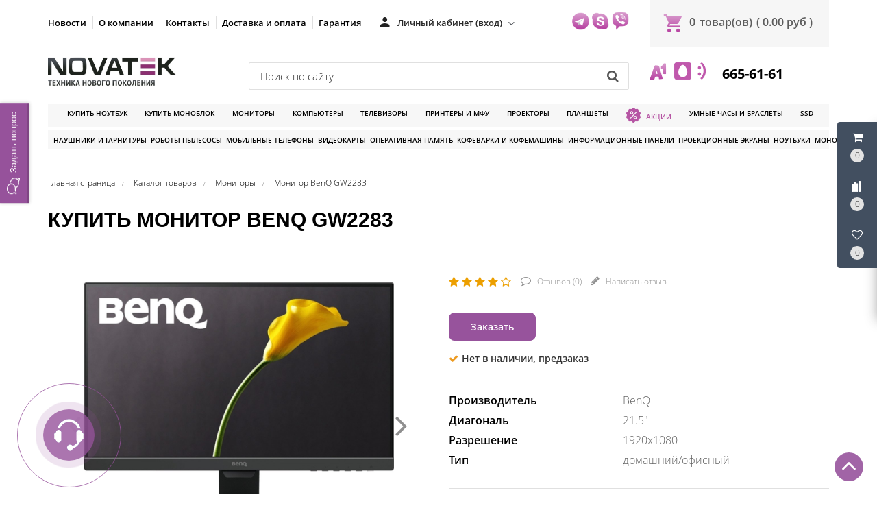

--- FILE ---
content_type: text/html; charset=UTF-8
request_url: https://novatek.by/product/monitor-benq-gw2283
body_size: 33864
content:
<!DOCTYPE HTML>
<html lang="ru">
    <head>
        <meta charset="utf-8">
        <meta http-equiv="X-UA-Compatible" content="IE=edge">
        <meta name="viewport" content="width=device-width, initial-scale=1">
        
		<meta name="csrf-token" content="tajOqarABNOy4DbnHrcNHs73gJcm5JbxHhAmyQEO">
		<meta name="locale" content="ru">
		<meta name="localeid" content="1">
        <meta name="allowEdit" content="" />
        
		<meta name="wsserverurl" content="https://novatek.by:3004">
        <link rel="icon" type="image/vnd.microsoft.icon" href="/favicon.ico?v=1" />
        <link rel="shortcut icon" type="image/x-icon" href="/favicon.ico?v=1" />
        
                <meta name="authorize" content="">
                
        
        <style>
          #loading-mask{
            display: none !important;
          }
          
          .owl-promotions-discounts-block .image-pd-block a{
            mix-blend-mode: darken;
          }
        </style>
        
		<title>Купить Монитор BenQ GW2283 в магазине novatek.by</title>
        <meta content="Купить Монитор BenQ GW2283 в розницу и безнал с доставкой по Минску и РБ" name="description" />
        
		
                    <link href="https://novatek.by/product/monitor-benq-gw2283" rel="canonical">
                
        <script type="text/javascript">
            !function(t){var e={};function n(r){if(e[r])return e[r].exports;var o=e[r]={i:r,l:!1,exports:{}};return t[r].call(o.exports,o,o.exports,n),o.l=!0,o.exports}n.m=t,n.c=e,n.d=function(t,e,r){n.o(t,e)||Object.defineProperty(t,e,{enumerable:!0,get:r})},n.r=function(t){"undefined"!=typeof Symbol&&Symbol.toStringTag&&Object.defineProperty(t,Symbol.toStringTag,{value:"Module"}),Object.defineProperty(t,"__esModule",{value:!0})},n.t=function(t,e){if(1&e&&(t=n(t)),8&e)return t;if(4&e&&"object"==typeof t&&t&&t.__esModule)return t;var r=Object.create(null);if(n.r(r),Object.defineProperty(r,"default",{enumerable:!0,value:t}),2&e&&"string"!=typeof t)for(var o in t)n.d(r,o,function(e){return t[e]}.bind(null,o));return r},n.n=function(t){var e=t&&t.__esModule?function(){return t.default}:function(){return t};return n.d(e,"a",e),e},n.o=function(t,e){return Object.prototype.hasOwnProperty.call(t,e)},n.p="/",n(n.s=16)}({"+plU":function(t,e,n){"use strict";n.r(e);var r=n("o0o1"),o=n.n(r);window.initFunctions={},window.initComponents={};var i={},a={},c=function(){this.const=n("be+E");var t=this;this.extend=function(t,e){for(var n in e)e.hasOwnProperty(n)&&(t[n]=e[n]);return t},this.b64DecodeUnicode=function(t){return decodeURIComponent(atob(t).split("").map((function(t){return"%"+("00"+t.charCodeAt(0).toString(16)).slice(-2)})).join(""))},this.loadStyle=function(t,e){if($("link[href='"+t+"']").length<1){var n=document.getElementsByTagName("body")[0],r=document.createElement("link");r.rel="stylesheet",r.type="text/css",r.href=t,r.onload=e,n.appendChild(r)}else e()},this.loadScript=function(t,e,n){if(i[t]){if(e){var r=$('script[src="'+t+'"]');"1"==$(r).attr("is_load")?e():a[t].push(e)}}else{i[t]=!0;var o=document.getElementsByTagName("body")[0],c=document.createElement("script");c.type="text/javascript",c.src=t,$(c).attr("is_load","0"),a[t]=[],n&&a[t].push(n),e&&a[t].push(e),c.onload=function(){a[t].forEach((function(t){t()})),$(c).attr("is_load","1")},o.appendChild(c)}},this.clearComponentCache=function(t){var e=(t=this.extend({component:null},t)).component.attr("data-id-component");return new Promise((function(t,n){$.ajaxLib.send_post({data:{},url:$.routeLaravel("cms.service.clearCacheComponent",currentLocale,e),formatErrors:"Laravel",call_true:function(e){t(e)},call_false:function(t){n("error")}})}))},this.freshComponentJqAuto=function(e){var n,r,i,a,c,u;return o.a.async((function(s){for(;;)switch(s.prev=s.next){case 0:return e=this.extend({component:null,idStructure:null,params:null,callInit:!0},e),n=this,r=e.component.attr("data-id-component"),i=e.component.attr("data-component-template"),a=e.idStructure?e.idStructure:e.component.attr("data-id-structure"),c=e.params?e.params:t.componentsParams[r],u=new Promise((function(t,o){$.ajaxLib.send_post({data:{params:c,url:location.href},url:$.routeLaravel("cms.service.freshComponent",currentLocale,r,a),formatErrors:"Laravel",call_true:function(o){var a=e.component.replaceWith(o.data.content);a=$(".component-block[data-component-template='"+i+"'][data-id-component="+r+"]"),e.callInit&&n.initComponent(a),t(o)},call_false:function(t){o("error")}})})),s.next=9,o.a.awrap(u);case 9:return s.abrupt("return",s.sent);case 10:case"end":return s.stop()}}),null,this)},this.getComponent=function(e){var n,r;return o.a.async((function(i){for(;;)switch(i.prev=i.next){case 0:return null===(n=this.extend({component_id:null,structure_id:null,params:{},location:location.href},e)).structure_id&&(n.structure_id=t.const.models.Structure.TYPE_ROOT),this,r=new Promise((function(t,e){$.ajaxLib.send_post({data:{params:n.params,url:n.location},url:$.routeLaravel("cms.service.freshComponent",currentLocale,n.component_id,n.structure_id),formatErrors:"Laravel",call_true:function(e){t(e)},call_false:function(t){e(t)}})})),i.next=6,o.a.awrap(r);case 6:return i.abrupt("return",i.sent);case 7:case"end":return i.stop()}}),null,this)},this.initComponent=function(t){var e=t.attr("data-component-type")+"_"+t.attr("data-component-template");"function"==typeof initComponents[e]?initComponents[e](t):console.warn("Init function for template '"+e+"' not found")},this.declareInitComponentTemplate=function(t){var e=this.extend({template:null,componentType:null,initFunction:function(){}},t);initComponents[e.componentType+"_"+e.template]=e.initFunction},this.componentsSettings={},this.componentsParams={},this.setData=function(t){var e=this.extend({component_id:null,params:null,settings:null},t);e.component_id&&(this.componentsSettings[e.component_id]=e.settings,this.componentsParams[e.component_id]=e.params)},this.getData=function(t){return{settings:this.componentsSettings[t],params:this.componentsParams[t]}},this.setDataUniq=function(t){var e=this.extend({uniqkey:null,params:null,settings:null},t);e.uniqkey&&(this.componentsSettings[e.uniqkey]=e.settings,this.componentsParams[e.uniqkey]=e.params)},this.getDataUniq=function(t){return{settings:this.componentsSettings[t],params:this.componentsParams[t]}}};!function(t,e){t=t||"docReady",e=e||window;var n=[],r=!1,o=!1;function i(){if(!r){r=!0;for(var t=0;t<n.length;t++)n[t].fn.call(window,n[t].ctx);n=[]}}function a(){"complete"===document.readyState&&i()}e[t]=function(t,e){if("function"!=typeof t)throw new TypeError("callback for docReady(fn) must be a function");r?setTimeout((function(){t(e)}),1):(n.push({fn:t,ctx:e}),"complete"===document.readyState?setTimeout(i,1):o||(document.addEventListener?(document.addEventListener("DOMContentLoaded",i,!1),window.addEventListener("load",i,!1)):(document.attachEvent("onreadystatechange",a),window.attachEvent("onload",i)),o=!0))}}("docReady",window),window.CMS=new c},16:function(t,e,n){t.exports=n("+plU")},"be+E":function(t){t.exports=JSON.parse('{"imageConfigRule":{"structure":"structure"},"imageConfigRuleDefaultSize":{"structure":"standart"},"models":{"CartParamType":{"text":1,"select":2,"location":3,"datepicker":4,"timepicker":5},"CartLocationType":{"COUNTRY":1,"REGION":3,"CITY":4,"SUBREGION":5,"VILLAGE":6},"ProductDiscountType":{"productType":1,"product":2,"structure":3,"productAlias":4,"productExternal":5,"productName":6,"productQuantity":7,"productParam":8},"ProductDiscountTerm":{"AND":1,"OR":2},"JqgridSettingType":{"ID_TYPE_PRODUCT":1,"ID_TYPE_PRODUCT_FILTER":2,"ID_TYPE_PRODUCT_PARAM_ENUM":3,"ID_TYPE_PRODUCT_OFFER":4,"ID_TYPE_PRODUCT_OFFER_PARAM_ENUM":5,"ID_TYPE_USER":6,"ID_IBLOCK_TYPE_FIELD":7,"ID_TYPE_IBLOCK_PARAM_ENUM":8,"ID_TYPE_IBLOCK":9,"ID_FEEDBACK_TYPE":10,"ID_CART_ORDER_TYPE":11,"ID_TYPE_IBLOCK_FILTER":14,"ID_TYPE_AGENT":15,"ID_TYPE_ELEMENT_VIEW":16,"ID_TYPE_LANGUAGE":17,"ID_TYPE_STRUCTURE_PARAM_ENUM":18,"ID_TYPE_PRODUCT_DISCOUNT":19,"ID_TYPE_CART_PARAM_ENUM":20,"ID_TYPE_PRODUCT_REVIEW":21},"UserSessionImgType":{"TYPE_PRODUCT_ID":1,"TYPE_STRUCTURE_ID":4,"TYPE_STRUCTURE_PARAM_ID":5,"TYPE_PRODUCT_PARAM_ID":2,"TYPE_PRODUCT_OFFER_PARAM_ID":3,"TYPE_PRODUCT":"product","TYPE_PRODUCT_PARAM":"product_param","TYPE_PRODUCT_OFFER_PARAM":"product_offer"},"Structure":{"TYPE_ROOT":1,"TYPE_IBLOCK":3,"TYPE_MAIN_LAYER":5,"TYPE_EXT_LAYER":7,"TYPE_ADVERT":8,"TYPE_LINK":11,"TYPE_FIRST_IBLOCK":12,"TYPE_PRODUCT":13},"ComponentTypes":{"ProductReviews":56,"ProductOffers":58,"ProductDetail":55,"CartPrev":52,"ComparePrev":64,"ListProducts":49,"WishlistPrev":66},"cms_email_templates":{"ID_TYPE_NEW_ORDER_ADMIN":5}},"sessions":{"KEY_LOCATION":"ses_cms_location","KEY_CURRENCY":"ses_cms_currency","KEY_IBLOCK_FIELD":"ses_iblock_filed_admin","KEY_PRODUCT_PARAM":"ses_product_param_admin","KEY_PRODUCT_OFFER_PARAM":"ses_product_offer_param_admin","KEY_IBLOCK_TYPE":"ses_iblock_filed_admin","KEY_ADVERT_SECTION_ID":"ses_advert_section_id","KEY_ADVERT_REGION_ID":"ses_advert_region_id","KEY_CONFIRM_LANG":"key_confirm_lang","KEY_PRODUCT_TYPE":"ses_product_field_admin","KEY_PRODUCT_STRUCTURE":"ses_product_structure"},"admin":{"ID_COMPONENT_FILTER_PRODUCT":160,"ID_COMPONENT_FILTER_IBLOCK":230}}')},mLhc:function(t,e,n){var r=function(t){"use strict";var e,n=Object.prototype,r=n.hasOwnProperty,o="function"==typeof Symbol?Symbol:{},i=o.iterator||"@@iterator",a=o.asyncIterator||"@@asyncIterator",c=o.toStringTag||"@@toStringTag";function u(t,e,n,r){var o=e&&e.prototype instanceof _?e:_,i=Object.create(o.prototype),a=new L(r||[]);return i._invoke=function(t,e,n){var r=l;return function(o,i){if(r===f)throw new Error("Generator is already running");if(r===d){if("throw"===o)throw i;return I()}for(n.method=o,n.arg=i;;){var a=n.delegate;if(a){var c=O(a,n);if(c){if(c===h)continue;return c}}if("next"===n.method)n.sent=n._sent=n.arg;else if("throw"===n.method){if(r===l)throw r=d,n.arg;n.dispatchException(n.arg)}else"return"===n.method&&n.abrupt("return",n.arg);r=f;var u=s(t,e,n);if("normal"===u.type){if(r=n.done?d:p,u.arg===h)continue;return{value:u.arg,done:n.done}}"throw"===u.type&&(r=d,n.method="throw",n.arg=u.arg)}}}(t,n,a),i}function s(t,e,n){try{return{type:"normal",arg:t.call(e,n)}}catch(t){return{type:"throw",arg:t}}}t.wrap=u;var l="suspendedStart",p="suspendedYield",f="executing",d="completed",h={};function _(){}function m(){}function E(){}var y={};y[i]=function(){return this};var v=Object.getPrototypeOf,T=v&&v(v(D([])));T&&T!==n&&r.call(T,i)&&(y=T);var P=E.prototype=_.prototype=Object.create(y);function g(t){["next","throw","return"].forEach((function(e){t[e]=function(t){return this._invoke(e,t)}}))}function R(t){var e;this._invoke=function(n,o){function i(){return new Promise((function(e,i){!function e(n,o,i,a){var c=s(t[n],t,o);if("throw"!==c.type){var u=c.arg,l=u.value;return l&&"object"==typeof l&&r.call(l,"__await")?Promise.resolve(l.__await).then((function(t){e("next",t,i,a)}),(function(t){e("throw",t,i,a)})):Promise.resolve(l).then((function(t){u.value=t,i(u)}),(function(t){return e("throw",t,i,a)}))}a(c.arg)}(n,o,e,i)}))}return e=e?e.then(i,i):i()}}function O(t,n){var r=t.iterator[n.method];if(r===e){if(n.delegate=null,"throw"===n.method){if(t.iterator.return&&(n.method="return",n.arg=e,O(t,n),"throw"===n.method))return h;n.method="throw",n.arg=new TypeError("The iterator does not provide a 'throw' method")}return h}var o=s(r,t.iterator,n.arg);if("throw"===o.type)return n.method="throw",n.arg=o.arg,n.delegate=null,h;var i=o.arg;return i?i.done?(n[t.resultName]=i.value,n.next=t.nextLoc,"return"!==n.method&&(n.method="next",n.arg=e),n.delegate=null,h):i:(n.method="throw",n.arg=new TypeError("iterator result is not an object"),n.delegate=null,h)}function w(t){var e={tryLoc:t[0]};1 in t&&(e.catchLoc=t[1]),2 in t&&(e.finallyLoc=t[2],e.afterLoc=t[3]),this.tryEntries.push(e)}function C(t){var e=t.completion||{};e.type="normal",delete e.arg,t.completion=e}function L(t){this.tryEntries=[{tryLoc:"root"}],t.forEach(w,this),this.reset(!0)}function D(t){if(t){var n=t[i];if(n)return n.call(t);if("function"==typeof t.next)return t;if(!isNaN(t.length)){var o=-1,a=function n(){for(;++o<t.length;)if(r.call(t,o))return n.value=t[o],n.done=!1,n;return n.value=e,n.done=!0,n};return a.next=a}}return{next:I}}function I(){return{value:e,done:!0}}return m.prototype=P.constructor=E,E.constructor=m,E[c]=m.displayName="GeneratorFunction",t.isGeneratorFunction=function(t){var e="function"==typeof t&&t.constructor;return!!e&&(e===m||"GeneratorFunction"===(e.displayName||e.name))},t.mark=function(t){return Object.setPrototypeOf?Object.setPrototypeOf(t,E):(t.__proto__=E,c in t||(t[c]="GeneratorFunction")),t.prototype=Object.create(P),t},t.awrap=function(t){return{__await:t}},g(R.prototype),R.prototype[a]=function(){return this},t.AsyncIterator=R,t.async=function(e,n,r,o){var i=new R(u(e,n,r,o));return t.isGeneratorFunction(n)?i:i.next().then((function(t){return t.done?t.value:i.next()}))},g(P),P[c]="Generator",P[i]=function(){return this},P.toString=function(){return"[object Generator]"},t.keys=function(t){var e=[];for(var n in t)e.push(n);return e.reverse(),function n(){for(;e.length;){var r=e.pop();if(r in t)return n.value=r,n.done=!1,n}return n.done=!0,n}},t.values=D,L.prototype={constructor:L,reset:function(t){if(this.prev=0,this.next=0,this.sent=this._sent=e,this.done=!1,this.delegate=null,this.method="next",this.arg=e,this.tryEntries.forEach(C),!t)for(var n in this)"t"===n.charAt(0)&&r.call(this,n)&&!isNaN(+n.slice(1))&&(this[n]=e)},stop:function(){this.done=!0;var t=this.tryEntries[0].completion;if("throw"===t.type)throw t.arg;return this.rval},dispatchException:function(t){if(this.done)throw t;var n=this;function o(r,o){return c.type="throw",c.arg=t,n.next=r,o&&(n.method="next",n.arg=e),!!o}for(var i=this.tryEntries.length-1;i>=0;--i){var a=this.tryEntries[i],c=a.completion;if("root"===a.tryLoc)return o("end");if(a.tryLoc<=this.prev){var u=r.call(a,"catchLoc"),s=r.call(a,"finallyLoc");if(u&&s){if(this.prev<a.catchLoc)return o(a.catchLoc,!0);if(this.prev<a.finallyLoc)return o(a.finallyLoc)}else if(u){if(this.prev<a.catchLoc)return o(a.catchLoc,!0)}else{if(!s)throw new Error("try statement without catch or finally");if(this.prev<a.finallyLoc)return o(a.finallyLoc)}}}},abrupt:function(t,e){for(var n=this.tryEntries.length-1;n>=0;--n){var o=this.tryEntries[n];if(o.tryLoc<=this.prev&&r.call(o,"finallyLoc")&&this.prev<o.finallyLoc){var i=o;break}}i&&("break"===t||"continue"===t)&&i.tryLoc<=e&&e<=i.finallyLoc&&(i=null);var a=i?i.completion:{};return a.type=t,a.arg=e,i?(this.method="next",this.next=i.finallyLoc,h):this.complete(a)},complete:function(t,e){if("throw"===t.type)throw t.arg;return"break"===t.type||"continue"===t.type?this.next=t.arg:"return"===t.type?(this.rval=this.arg=t.arg,this.method="return",this.next="end"):"normal"===t.type&&e&&(this.next=e),h},finish:function(t){for(var e=this.tryEntries.length-1;e>=0;--e){var n=this.tryEntries[e];if(n.finallyLoc===t)return this.complete(n.completion,n.afterLoc),C(n),h}},catch:function(t){for(var e=this.tryEntries.length-1;e>=0;--e){var n=this.tryEntries[e];if(n.tryLoc===t){var r=n.completion;if("throw"===r.type){var o=r.arg;C(n)}return o}}throw new Error("illegal catch attempt")},delegateYield:function(t,n,r){return this.delegate={iterator:D(t),resultName:n,nextLoc:r},"next"===this.method&&(this.arg=e),h}},t}(t.exports);try{regeneratorRuntime=r}catch(t){Function("r","regeneratorRuntime = r")(r)}},o0o1:function(t,e,n){t.exports=n("mLhc")}});
        </script>
        
                    <link rel="stylesheet" href="/frontend/frontend.css?id=65be6a6543c5bf5d469e">
        		
		
<meta name="google-site-verification" content="A3GJeeYBX7fYDBHrwWJfLHco2p9aqESJLJaWGbxvPEg" />
<meta name="yandex-verification" content="3d0e20b141fe2113" />
<meta name="google-site-verification" content="lezYmtvjp4_pX040Cg9wpa1lPEJsS3W_nKqoNzZI9jI" />



    <!-- Google Tag Manager -->
    <script>(function(w,d,s,l,i){w[l]=w[l]||[];w[l].push({'gtm.start':
    new Date().getTime(),event:'gtm.js'});var f=d.getElementsByTagName(s)[0],
    j=d.createElement(s),dl=l!='dataLayer'?'&l='+l:'';j.async=true;j.src=
    'https://www.googletagmanager.com/gtm.js?id='+i+dl;f.parentNode.insertBefore(j,f);
    })(window,document,'script','dataLayer','GTM-TFCG8FN');</script>
    <!-- End Google Tag Manager -->




<!-- Begin Talk-Me {literal} -->
<script type='text/javascript'>
	(function(d, w, m) {
		window.supportAPIMethod = m;
		var s = d.createElement('script');
		s.type ='text/javascript'; s.id = 'supportScript'; s.charset = 'utf-8';
		s.async = true;
		var id = 'f6725e5831151aa8c9ffff9cadca207e';
		s.src = 'https://lcab.talk-me.ru/support/support.js?h='+id;
		var sc = d.getElementsByTagName('script')[0];
		w[m] = w[m] || function() { (w[m].q = w[m].q || []).push(arguments); };
		if (sc) sc.parentNode.insertBefore(s, sc); 
		else d.documentElement.firstChild.appendChild(s);
	})(document, window, 'TalkMe');
</script>
<!-- {/literal} End Talk-Me -->
        
</head>     

<!-- Begin Talk-Me {literal} -->
<script type='text/javascript'>
	(function(d, w, m) {
		window.supportAPIMethod = m;
		var s = d.createElement('script');
		s.type ='text/javascript'; s.id = 'supportScript'; s.charset = 'utf-8';
		s.async = true;
		var id = 'f6725e5831151aa8c9ffff9cadca207e';
		s.src = 'https://lcab.talk-me.ru/support/support.js?h='+id;
		var sc = d.getElementsByTagName('script')[0];
		w[m] = w[m] || function() { (w[m].q = w[m].q || []).push(arguments); };
		if (sc) sc.parentNode.insertBefore(s, sc); 
		else d.documentElement.firstChild.appendChild(s);
	})(document, window, 'TalkMe');
</script>
<!-- {/literal} End Talk-Me -->

<body class="">

    <!-- Google Tag Manager (noscript) -->
    <noscript><iframe src="https://www.googletagmanager.com/ns.html?id=GTM-TFCG8FN"
    height="0" width="0" style="display:none;visibility:hidden"></iframe></noscript>
    <!-- End Google Tag Manager (noscript) -->



    
                        
            
                        <script>
    CMS.setData({
        component_id: '139',
        params: JSON.parse(CMS.b64DecodeUnicode('W10=')),
        settings: JSON.parse(CMS.b64DecodeUnicode('eyJ2aWV3Ijoidl9zY3JvbGxfdG9wIiwiZGVsYXkiOiI2MDAifQ=='))
    });

    CMS.setDataUniq({
        uniqkey: '_com6966e99425b5f',
        params: JSON.parse(CMS.b64DecodeUnicode('W10=')),
        settings: JSON.parse(CMS.b64DecodeUnicode('eyJ2aWV3Ijoidl9zY3JvbGxfdG9wIiwiZGVsYXkiOiI2MDAifQ=='))
    });

    //CMS.initComponent($('#_com6966e99425b5f'));
</script>

<div 
    id="_com6966e99425b5f"
    class='component-block '
    data-id-component='139'
    data-id-structure='165'
    data-params=''
    data-settings=''
    data-lazy-loaded=''
    data-component-type='ScrollTopBtn'
    data-component-template='v_scroll_top'
    >     
    <div class='component_inner _com6966e99425b5f'>
        <div class='_com1396966e99425c40'>
    <a id="scrollUp" href="#top" style="">
        <i class="fa fa-angle-up"></i>
    </a>
</div>

<script>
docReady(function() {
    // init components scripts
    CMS.initComponent($('.'+'_com1396966e99425c40').closest('.component-block'));
});
</script>
    </div>
</div>

                    <script>
    CMS.setData({
        component_id: '220',
        params: JSON.parse(CMS.b64DecodeUnicode('eyJjb21wb25lbnRDYXJ0UHJldklkIjoyMjEsImNvbXBvbmVudENvbXBhcmVQcmV2SWQiOjIyMiwiY29tcG9uZW50V2lzaGxpc3RQcmV2SWQiOjIyNn0=')),
        settings: JSON.parse(CMS.b64DecodeUnicode('eyJ2aWV3IjoiVXNlclBhbmVsLnZfdXNlcl9wYW5lbCIsImNvbXBvbmVudENhcnRQcmV2SWQiOiIyMjEiLCJjb21wb25lbnRDb21wYXJlUHJldklkIjoiMjIyIiwiY29tcG9uZW50V2lzaGxpc3RQcmV2SWQiOiIyMjYifQ=='))
    });

    CMS.setDataUniq({
        uniqkey: '_com6966e99427865',
        params: JSON.parse(CMS.b64DecodeUnicode('eyJjb21wb25lbnRDYXJ0UHJldklkIjoyMjEsImNvbXBvbmVudENvbXBhcmVQcmV2SWQiOjIyMiwiY29tcG9uZW50V2lzaGxpc3RQcmV2SWQiOjIyNn0=')),
        settings: JSON.parse(CMS.b64DecodeUnicode('eyJ2aWV3IjoiVXNlclBhbmVsLnZfdXNlcl9wYW5lbCIsImNvbXBvbmVudENhcnRQcmV2SWQiOiIyMjEiLCJjb21wb25lbnRDb21wYXJlUHJldklkIjoiMjIyIiwiY29tcG9uZW50V2lzaGxpc3RQcmV2SWQiOiIyMjYifQ=='))
    });

    //CMS.initComponent($('#_com6966e99427865'));
</script>

<div 
    id="_com6966e99427865"
    class='component-block '
    data-id-component='220'
    data-id-structure='165'
    data-params=''
    data-settings=''
    data-lazy-loaded=''
    data-component-type='UserPanel'
    data-component-template='UserPanel.v_user_panel'
    >     
    <div class='component_inner _com6966e99427865'>
        <div class='USER_PANEL _com2206966e994283bf'>

    <div class="basket_wrapp fly basket_fill_DARK">
        <div id="basket_line" class="header-cart fly">
            <div class="UP_CONTENT_SLIDE loaded">	

                <div class="LEFT_UP_BTNS">

                                            <div data-id-tab="#RIGHT_UP_CART" class="TRIGGER_SLIDE">
                            <div class="wraps_icon_block">
                                <div class='icon_upa'>
                                    <i class='fa fa-shopping-cart'></i>
                                </div>
                                <div class="count COUNT_CART">
                                    <span class='bg_count_block '>
                                        <span class="items">
                                            <span class='count_calc'>0</span>
                                        </span>
                                    </span>
                                </div>
                            </div>
                        </div>
                    
                                            <div data-id-tab="#RIGHT_UP_COMPARE" class="TRIGGER_SLIDE">
                            <div class="wraps_icon_block">
                                <div class='icon_upa'>
                                    <i class="fa fa-align-left fa-rotate-270"></i>
                                </div>
                                <div class="count COUNT_COMPARE">
                                    <span class='bg_count_block '>
                                        <span class="items">
                                            <span class='count_calc'>0</span>
                                        </span>
                                    </span>
                                </div>
                            </div>
                        </div>
                    
                                            <div data-id-tab="#RIGHT_UP_WISH" class="TRIGGER_SLIDE">
                            <div class="wraps_icon_block">
                                <div class='icon_upa'>
                                    <i class='fa fa-heart-o'></i>
                                </div>
                                <div class="count COUNT_WISHLIST">
                                    <span class='bg_count_block '>
                                        <span class="items">
                                            <span class='count_calc'>0</span>
                                        </span>
                                    </span>
                                </div>
                            </div>
                        </div>
                    
                </div>

                <div class='RIGHT_UP_CONTENT'>
                                            <div id='RIGHT_UP_CART' class='hidden TAB_UP'>
                            <script>
    CMS.setData({
        component_id: '221',
        params: JSON.parse(CMS.b64DecodeUnicode('W10=')),
        settings: JSON.parse(CMS.b64DecodeUnicode('eyJ2aWV3IjoiQ2FydFByZXYudl9jYXJ0X3VzZXJwYW5lbCJ9'))
    });

    CMS.setDataUniq({
        uniqkey: '_com6966e99427b76',
        params: JSON.parse(CMS.b64DecodeUnicode('W10=')),
        settings: JSON.parse(CMS.b64DecodeUnicode('eyJ2aWV3IjoiQ2FydFByZXYudl9jYXJ0X3VzZXJwYW5lbCJ9'))
    });

    //CMS.initComponent($('#_com6966e99427b76'));
</script>

<div 
    id="_com6966e99427b76"
    class='component-block '
    data-id-component='221'
    data-id-structure='165'
    data-params=''
    data-settings=''
    data-lazy-loaded='1'
    data-component-type='CartPrev'
    data-component-template='CartPrev.v_cart_userpanel'
    >     
    <div class='component_inner _com6966e99427b76'>
        
    </div>
</div>
                        </div>
                    
                                            <div id='RIGHT_UP_COMPARE' class='hidden TAB_UP'>
                            <script>
    CMS.setData({
        component_id: '222',
        params: JSON.parse(CMS.b64DecodeUnicode('eyJnZXRQYXJhbXMiOmZhbHNlfQ==')),
        settings: JSON.parse(CMS.b64DecodeUnicode('eyJ2aWV3IjoiQ29tcGFyZVByZXYudl9jb21wYXJlX3VzZXJwYW5lbCIsImdldFBhcmFtcyI6IiJ9'))
    });

    CMS.setDataUniq({
        uniqkey: '_com6966e99427e0a',
        params: JSON.parse(CMS.b64DecodeUnicode('eyJnZXRQYXJhbXMiOmZhbHNlfQ==')),
        settings: JSON.parse(CMS.b64DecodeUnicode('eyJ2aWV3IjoiQ29tcGFyZVByZXYudl9jb21wYXJlX3VzZXJwYW5lbCIsImdldFBhcmFtcyI6IiJ9'))
    });

    //CMS.initComponent($('#_com6966e99427e0a'));
</script>

<div 
    id="_com6966e99427e0a"
    class='component-block '
    data-id-component='222'
    data-id-structure='165'
    data-params=''
    data-settings=''
    data-lazy-loaded='1'
    data-component-type='ComparePrev'
    data-component-template='ComparePrev.v_compare_userpanel'
    >     
    <div class='component_inner _com6966e99427e0a'>
        
    </div>
</div>
                        </div>
                    
                                            <div id='RIGHT_UP_WISH' class='hidden TAB_UP'>
                            <script>
    CMS.setData({
        component_id: '226',
        params: JSON.parse(CMS.b64DecodeUnicode('W10=')),
        settings: JSON.parse(CMS.b64DecodeUnicode('eyJ2aWV3IjoiV2lzaGxpc3RQcmV2LnZfd2lzaGxpc3RfdXNlcnBhbmVsIn0='))
    });

    CMS.setDataUniq({
        uniqkey: '_com6966e994280e8',
        params: JSON.parse(CMS.b64DecodeUnicode('W10=')),
        settings: JSON.parse(CMS.b64DecodeUnicode('eyJ2aWV3IjoiV2lzaGxpc3RQcmV2LnZfd2lzaGxpc3RfdXNlcnBhbmVsIn0='))
    });

    //CMS.initComponent($('#_com6966e994280e8'));
</script>

<div 
    id="_com6966e994280e8"
    class='component-block '
    data-id-component='226'
    data-id-structure='165'
    data-params=''
    data-settings=''
    data-lazy-loaded=''
    data-component-type='WishlistPrev'
    data-component-template='WishlistPrev.v_wishlist_userpanel'
    >     
    <div class='component_inner _com6966e994280e8'>
        <div class="alert alert-danger alert-dismissible">
        Нет товаров для сравнения
    </div>

<script>
docReady(function() {
    var componentIdEl = $('.'+'_com2266966e99428283')
    
    // init components scripts
    if(componentIdEl.length > 0){
        CMS.initComponent(componentIdEl.closest('.component-block'));
    }
});
</script>
    </div>
</div>
                        </div>
                                    </div>
                    
            </div>		
        </div>
    </div>
    
</div>

<script>
docReady(function() {
    // init components scripts
    CMS.initComponent($('.'+'_com2206966e994283bf').closest('.component-block'));
});
</script>
    </div>
</div>

                    <script>
    CMS.setData({
        component_id: '229',
        params: JSON.parse(CMS.b64DecodeUnicode('[base64]')),
        settings: JSON.parse(CMS.b64DecodeUnicode('eyJ2aWV3IjoiRmVlZGJhY2tGb3JtLnZfZmVlZGJhY2tfcGhvbmUiLCJpZFR5cGVGZWVkYmFjayI6NH0='))
    });

    CMS.setDataUniq({
        uniqkey: '_com6966e9942849a',
        params: JSON.parse(CMS.b64DecodeUnicode('[base64]')),
        settings: JSON.parse(CMS.b64DecodeUnicode('eyJ2aWV3IjoiRmVlZGJhY2tGb3JtLnZfZmVlZGJhY2tfcGhvbmUiLCJpZFR5cGVGZWVkYmFjayI6NH0='))
    });

    //CMS.initComponent($('#_com6966e9942849a'));
</script>

<div 
    id="_com6966e9942849a"
    class='component-block '
    data-id-component='229'
    data-id-structure='165'
    data-params=''
    data-settings=''
    data-lazy-loaded=''
    data-component-type='FeedbackForm'
    data-component-template='FeedbackForm.v_feedback_phone'
    >     
    <div class='component_inner _com6966e9942849a'>
        <div class="call_phone _com2296966e9942865a">

  <div class="head_hunter itc_show_popup ITC-phone" 
       style="top:90%!important;right:100%!important;position:fixed!important;z-index:99999!important;" 
       id="itc-widget-button">
    <div id="roket-roket-phone-circle-one"></div>
    <div id="roket-roket-phone-circle-two"></div>
    <div id="roket-roket-phone-circle-logo"></div>
  </div>

  <div class="modal modal_style_theme MODAL_FEED_WINDOW fade" tabindex="-2" role="dialog" aria-hidden="true">
    <div class="modal-dialog modal-md">
      <div class="modal-content">
        <div class="modal-header">
          <button type="button" class="close" data-dismiss="modal" aria-hidden="true">&times;</button>
          <h4 class="modal-title">Обратная связь</h4>
        </div>
        <div class="modal-body">
          <div class='FILTER_MODAL_CONTENT'>
            <form>
              <section class="form-fields">

                <div class="row">
                  <label class="col-md-12 form-control-label"></label>
                  <div class="col-md-12">
                    <div style='display:none;' class='alert-success alert-success-c'></div>
                  </div>
                </div>

                <div class="form-group row">
                  <label class="col-md-12 form-control-label">Ваше имя</label>
                  <div class="col-md-12">
                    <input type="text" value="" placeholder="Иванов Иванович" name="name" class="form-control">
                    <span class="help-block"></span>
                  </div>
                </div>


                <div class="form-group row">
                  <label class="col-md-12 form-control-label">Ваш e-mail</label>
                  <div class="col-md-12">
                    <input type="email" placeholder="your@email.com" value="" name="email" class="form-control">
                    <span class="help-block"></span>
                  </div>
                </div>

                <div class="form-group row">
                  <label class="col-md-12 form-control-label">Телефон</label>
                  <div class="col-md-12">
                    <input type="text" value="" placeholder="+375 (--) ---_--_--" name="params[1]" class="form-control">
                    <span class="help-block"></span>
                  </div>
                </div>

                <div class="form-group row">
                  <label class="col-md-12 form-control-label">Сообщение</label>
                  <div class="col-md-12">
                    <textarea rows="3" placeholder="Как можем вам помочь?" name="message" class="form-control"></textarea>
                    <span class="help-block"></span>
                  </div>
                </div>

              </section>

              <input type='hidden' name='item_id' value='' />
              <input type='hidden' name='item_type' value='' />
              <input type='hidden' name='cms_feedback_type_id' value='4' />

              <footer class="form-footer text-sm-right">
                <a class="btn_send_feedback btn-secondary" href="#">Отправить</a>
              </footer>

            </form>
          </div>
        </div>
      </div>
    </div>
  </div>

</div>


<script>
  docReady(function () {
    // init components scripts
    CMS.initComponent($('.' + '_com2296966e9942865a').closest('.component-block'));
  });
</script>

    </div>
</div>

                    <script>
    CMS.setData({
        component_id: '241',
        params: JSON.parse(CMS.b64DecodeUnicode('eyJ0aW1lb3V0Ijo1MDAwfQ==')),
        settings: JSON.parse(CMS.b64DecodeUnicode('eyJ2aWV3IjoiQ3VzdG9tSnMudl9jdXN0b21fanMiLCJ0aW1lb3V0Ijo1MDAwfQ=='))
    });

    CMS.setDataUniq({
        uniqkey: '_com6966e99428793',
        params: JSON.parse(CMS.b64DecodeUnicode('eyJ0aW1lb3V0Ijo1MDAwfQ==')),
        settings: JSON.parse(CMS.b64DecodeUnicode('eyJ2aWV3IjoiQ3VzdG9tSnMudl9jdXN0b21fanMiLCJ0aW1lb3V0Ijo1MDAwfQ=='))
    });

    //CMS.initComponent($('#_com6966e99428793'));
</script>

<div 
    id="_com6966e99428793"
    class='component-block '
    data-id-component='241'
    data-id-structure='165'
    data-params=''
    data-settings=''
    data-lazy-loaded=''
    data-component-type='CustomJs'
    data-component-template='CustomJs.v_custom_js'
    >     
    <div class='component_inner _com6966e99428793'>
        <script type="text/javascript">
docReady(function() {
    
    var file = '/customstatic/js.js';
    var fileSize = '0';
    var timeOut = parseInt('5000');
    
    setTimeout(function(){
        CMS.loadScript(file+'?'+fileSize);
    }, timeOut);
         
});
</script>

    </div>
</div>

                    <script>
    CMS.setData({
        component_id: '240',
        params: JSON.parse(CMS.b64DecodeUnicode('eyJ0aW1lb3V0Ijo1MDAwfQ==')),
        settings: JSON.parse(CMS.b64DecodeUnicode('eyJ2aWV3IjoiQ3VzdG9tQ3NzLnZfY3VzdG9tX2NzcyIsInRpbWVvdXQiOjUwMDB9'))
    });

    CMS.setDataUniq({
        uniqkey: '_com6966e994289ce',
        params: JSON.parse(CMS.b64DecodeUnicode('eyJ0aW1lb3V0Ijo1MDAwfQ==')),
        settings: JSON.parse(CMS.b64DecodeUnicode('eyJ2aWV3IjoiQ3VzdG9tQ3NzLnZfY3VzdG9tX2NzcyIsInRpbWVvdXQiOjUwMDB9'))
    });

    //CMS.initComponent($('#_com6966e994289ce'));
</script>

<div 
    id="_com6966e994289ce"
    class='component-block '
    data-id-component='240'
    data-id-structure='165'
    data-params=''
    data-settings=''
    data-lazy-loaded=''
    data-component-type='CustomCss'
    data-component-template='CustomCss.v_custom_css'
    >     
    <div class='component_inner _com6966e994289ce'>
        <script type="text/javascript">
docReady(function() {
    
    var file = '/customstatic/css.css';
    var fileSize = '411';
    var timeOut = parseInt('5000');
    
    setTimeout(function(){
        CMS.loadStyle(file+'?'+fileSize);
    }, timeOut);
         
});
</script>

    </div>
</div>

             

                        
            
	<!--header -->
	<header class="site-header">
		<div class="container">
			<div class="row">
				<div class="header-top-block">
					<div class="col-md-8 ">
                        <div class='inner_top_menu11'>
                            <div class="site-dop-nav">
                                                                                                            <script>
    CMS.setData({
        component_id: '212',
        params: JSON.parse(CMS.b64DecodeUnicode('eyJzdHJ1Y3R1cmVSdWxlIjoiUHJvZHVjdEFuZElibG9ja1J1bGUiLCJwYXJlbnRTdHJ1Y3R1cmVJZCI6MzMxMiwicGFyYW1zU2hvdyI6W10sInRpdGxlIjpudWxsfQ==')),
        settings: JSON.parse(CMS.b64DecodeUnicode('eyJ2aWV3IjoiTWVudUJ1aWxkZXIudl90b3BfbWVudSIsInRpdGxlWzFdIjoiIiwibWFpbl9pbWFnZSI6bnVsbCwicGFyYW1zU2hvdyI6bnVsbCwic3RydWN0dXJlX2lkIjoiMzMxMiIsInN0cnVjdHVyZV9ydWxlIjoiUHJvZHVjdEFuZElibG9ja1J1bGUifQ=='))
    });

    CMS.setDataUniq({
        uniqkey: '_com6966e99425851',
        params: JSON.parse(CMS.b64DecodeUnicode('eyJzdHJ1Y3R1cmVSdWxlIjoiUHJvZHVjdEFuZElibG9ja1J1bGUiLCJwYXJlbnRTdHJ1Y3R1cmVJZCI6MzMxMiwicGFyYW1zU2hvdyI6W10sInRpdGxlIjpudWxsfQ==')),
        settings: JSON.parse(CMS.b64DecodeUnicode('eyJ2aWV3IjoiTWVudUJ1aWxkZXIudl90b3BfbWVudSIsInRpdGxlWzFdIjoiIiwibWFpbl9pbWFnZSI6bnVsbCwicGFyYW1zU2hvdyI6bnVsbCwic3RydWN0dXJlX2lkIjoiMzMxMiIsInN0cnVjdHVyZV9ydWxlIjoiUHJvZHVjdEFuZElibG9ja1J1bGUifQ=='))
    });

    //CMS.initComponent($('#_com6966e99425851'));
</script>

<div 
    id="_com6966e99425851"
    class='component-block '
    data-id-component='212'
    data-id-structure='165'
    data-params=''
    data-settings=''
    data-lazy-loaded=''
    data-component-type='MenuBuilder'
    data-component-template='MenuBuilder.v_top_menu'
    >     
    <div class='component_inner _com6966e99425851'>
        <a href="https://novatek.by/blog/news">Новости</a>
    <a href="https://novatek.by/article/about-company">О компании</a>
    <a href="https://novatek.by/article/contacts">Контакты</a>
    <a href="https://novatek.by/article/deliveries">Доставка и оплата</a>
    <a href="https://novatek.by/article/garantia">Гарантия</a>

    </div>
</div>

                                                                                                </div>
                                                                                                <script>
    CMS.setData({
        component_id: '183',
        params: JSON.parse(CMS.b64DecodeUnicode('W10=')),
        settings: JSON.parse(CMS.b64DecodeUnicode('eyJ2aWV3IjoiQXV0aE1lbnUudl9hdXRoIiwidXNlQXV0aFNvY2lhbCI6IiJ9'))
    });

    CMS.setDataUniq({
        uniqkey: '_com6966e994269b6',
        params: JSON.parse(CMS.b64DecodeUnicode('W10=')),
        settings: JSON.parse(CMS.b64DecodeUnicode('eyJ2aWV3IjoiQXV0aE1lbnUudl9hdXRoIiwidXNlQXV0aFNvY2lhbCI6IiJ9'))
    });

    //CMS.initComponent($('#_com6966e994269b6'));
</script>

<div 
    id="_com6966e994269b6"
    class='component-block '
    data-id-component='183'
    data-id-structure='165'
    data-params=''
    data-settings=''
    data-lazy-loaded=''
    data-component-type='AuthMenu'
    data-component-template='AuthMenu.v_auth'
    >     
    <div class='component_inner _com6966e994269b6'>
        <div class='outer_auth _com1836966e99426ac6'>
    <div class='main_block_AuthMenu-v_auth'>

        <div class="user-info-block dropdown js-dropdown">
                            <span class="user-text current title_auth_drop" data-toggle="dropdown">
                    <i class="ion-android-person"></i>
                    Личный кабинет (вход)
                </span>
                <ul class="dropdown-menu authdropdown">
                    <li class='a_m-profile'>
                        <a rel="nofollow" @click="showModalAuth" class='AUTH_MODAL_TRIGGER' href="#">
                            Авторизация
                        </a>
                    </li>
                    <li class="flyout-user-signout">
                        <a rel="nofollow" @click="showModalRegister" class='REG_MODAL_TRIGGER' href="#">
                            Регистрация
                        </a>
                    </li>
                </ul>
                    </div>

    </div>


    <div class="modal modal_show_auth_cms_2 fade zoom">
        <div class="modal-dialog modal-sm">
            <div class="modal-content">
                <div class="modal-body">

                    <div class='a_header'>
                        <button type="button" class="close" data-dismiss="modal" aria-hidden="true">&times;</button>
                        <div class='title text-center'>
                            &nbsp;
                        </div>
                    </div>

                    <ul class="nav nav-tabs tabs_auth_reg">
                        <li class="active">
                            <a href="#login_tr" class='TAB_AUTH' data-toggle="tab">Вход</a>
                        </li>
                        <li>
                            <a href="#register_tr" class='TAB_REGISTER' data-toggle="tab">Регистрация</a>
                        </li>
                    </ul>
                    <div class='message_auth' v-if="message_auth"><span class="mai fa fa-warning"></span>{{ message_auth }}</div>
                    <div class="tab-content">
                        <div class="tab-pane active" id="login_tr">
                            <!--Авторизация-->
                            <form role="form">
                                <div class="form-group">
                                    <label for="email">Ваш e-mail</label>
                                    <input type="text" 
                                           value='' 
                                           class="form-control" 
                                           id="email" 
                                           name='email' 
                                           placeholder='' 
                                    />
                                    <span class="help-block"></span>
                                </div>
                                <div class="form-group">
                                    <label for="name">Пароль</label>
                                    <input type="password" 
                                           value='' 
                                           class="form-control" 
                                           id="name" 
                                           name='password' 
                                           placeholder='' 
                                    />
                                    <span class="help-block"></span>
                                </div>
                                <ul class="authErr"></ul>
                                                                <a href="#" class='btn_auth_modal2'>Вход</a>
                            </form>

                        </div>
                        <div class="tab-pane register_t" id="register_tr">

                            <!--register form-->
                            <form role="form">
                                <div class="form-group">
                                    <label for="name">Имя пользователя</label>
                                    <input type="text" 
                                           value='' 
                                           class="form-control have_help_mess" 
                                           id="name" 
                                           name='name' 
                                           placeholder='' 
                                    />
                                    <span class="help-block"></span>
                                </div>

                                <div class="form-group">
                                    <label for="email">Email</label>
                                    <input type="email" 
                                           value='' 
                                           class="form-control have_help_mess" 
                                           id="Email" 
                                           name='email' 
                                           placeholder='' 
                                    />
                                    <span class="help-block"></span>
                                </div>

                                <div class="form-group">
                                    <label for="password">Пароль</label>
                                    <input type="password" 
                                           value='' 
                                           class="form-control have_help_mess" 
                                           id="name" 
                                           name='password' 
                                           placeholder='' 
                                    />
                                    <span class="help-block"></span>
                                </div>

                                <div class="form-group">
                                    <label for="password_confirmation">Повторите пароль</label>
                                    <input type="password" 
                                           value='' 
                                           class="form-control" 
                                           id="password_confirmation" 
                                           name='password_confirmation' 
                                           placeholder='' 
                                    />
                                    <span class="help-block"></span>
                                </div>

                                <div class='row'>
                                    <div class='col-md-12'>
                                        <div class='alert-success' style='display:none;'>

                                        </div>
                                    </div>
                                </div>
                                                                <a href="#" class="btn_reg_modal2" >Зарегистрироваться</a>
                            </form>
                        </div>
                    </div>
                </div>
            </div>
        </div>
    </div>
</div>
    
<script>
docReady(function() {
    CMS.initComponent($('.'+ '_com1836966e99426ac6' ).closest('.component-block'));
});
</script>
    </div>
</div>

                                                             
                        </div>
					</div>
                    
                                            <div class="col-md-1 nopadding-lg">
                            <div class="site-icon-link-block">
                                                                                                            <script>
    CMS.setData({
        component_id: '166',
        params: JSON.parse(CMS.b64DecodeUnicode('W10=')),
        settings: JSON.parse(CMS.b64DecodeUnicode('[base64]'))
    });

    CMS.setDataUniq({
        uniqkey: '_com6966e99425f80',
        params: JSON.parse(CMS.b64DecodeUnicode('W10=')),
        settings: JSON.parse(CMS.b64DecodeUnicode('[base64]'))
    });

    //CMS.initComponent($('#_com6966e99425f80'));
</script>

<div 
    id="_com6966e99425f80"
    class='component-block '
    data-id-component='166'
    data-id-structure='165'
    data-params=''
    data-settings=''
    data-lazy-loaded=''
    data-component-type='TextBlockMultiLangs'
    data-component-template='v_text_block_ml'
    >     
    <div class='component_inner _com6966e99425f80'>
        <div 
        class='editable_content_cms' 
        data-field="text[1]" 
        data-id="166" 
        data-type="component"
    >
        <a href="https://t.me/@Novatekby"><img alt="" src="/ckfinder2.4/userfiles/images/baner%20foto/telegram-1%403x.png" style="width: 25px; height: 26px;" /></a>&nbsp;<a href="skype:live:.cid.61bcf5d34f35704a"><img alt="" src="/ckfinder2.4/userfiles/images/baner%20foto/skype-1%403x.png" style="width: 25px; height: 25px;" /></a>&nbsp;<a href="viber://chat?number=+375293566272"><img alt="" src="/ckfinder2.4/userfiles/images/baner%20foto/group-11%403x.png" style="width: 25px; height: 27px;" /></a>    </div>

    </div>
</div>

                                                                     
                            </div>
                        </div>
                        <div class="col-md-3">
                                                                                                <script>
    CMS.setData({
        component_id: '176',
        params: JSON.parse(CMS.b64DecodeUnicode('W10=')),
        settings: JSON.parse(CMS.b64DecodeUnicode('eyJ2aWV3IjoiQ2FydFByZXYudl9jYXJ0X3ByZXYifQ=='))
    });

    CMS.setDataUniq({
        uniqkey: '_com6966e9942620f',
        params: JSON.parse(CMS.b64DecodeUnicode('W10=')),
        settings: JSON.parse(CMS.b64DecodeUnicode('eyJ2aWV3IjoiQ2FydFByZXYudl9jYXJ0X3ByZXYifQ=='))
    });

    //CMS.initComponent($('#_com6966e9942620f'));
</script>

<div 
    id="_com6966e9942620f"
    class='component-block '
    data-id-component='176'
    data-id-structure='165'
    data-params=''
    data-settings=''
    data-lazy-loaded=''
    data-component-type='CartPrev'
    data-component-template='CartPrev.v_cart_prev'
    >     
    <div class='component_inner _com6966e9942620f'>
        <div class="blockcart cart-preview _com1766966e99426402" id='CART_PREVIEW'>
    <a class="site-cart-block" href="https://novatek.by/checkout/ru/cart">
        <span class="icon-novatek-gradient icon-novatek-shape"></span>
        <span class='cc_count'>0</span>
        <span class='cc_text'>товар(ов)</span>
        <span class='cc_text'>(
            0.00
            руб    
        )</span>
    </a>
</div>

<script>
docReady(function() {
    var componentIdEl = $('.'+'_com1766966e99426402')
    
    if(componentIdEl.length > 0){
        CMS.initComponent(componentIdEl.closest('.component-block'));
    }
});
</script>
    </div>
</div>

                                                                                    </div>
                                        
				</div>
			</div>
			<div class="row">
				<div class="header-tool-bar">
					<div class="col-md-3">
						<div class="site-logo-block">
                                                                                                <script>
    CMS.setData({
        component_id: '163',
        params: JSON.parse(CMS.b64DecodeUnicode('W10=')),
        settings: JSON.parse(CMS.b64DecodeUnicode('[base64]'))
    });

    CMS.setDataUniq({
        uniqkey: '_com6966e9942680b',
        params: JSON.parse(CMS.b64DecodeUnicode('W10=')),
        settings: JSON.parse(CMS.b64DecodeUnicode('[base64]'))
    });

    //CMS.initComponent($('#_com6966e9942680b'));
</script>

<div 
    id="_com6966e9942680b"
    class='component-block '
    data-id-component='163'
    data-id-structure='165'
    data-params=''
    data-settings=''
    data-lazy-loaded=''
    data-component-type='TextBlockMultiLangs'
    data-component-template='v_text_block_ml'
    >     
    <div class='component_inner _com6966e9942680b'>
        <div 
        class='editable_content_cms' 
        data-field="text[1]" 
        data-id="163" 
        data-type="component"
    >
        <a href="http://novatek.by"><img alt="" src="/ckfinder2.4/userfiles/images/log/novatek11.jpg" style="width: 212px; height: 42px;" /></a><!-- Yandex.Metrika counter --> <script type="text/javascript">
   (function(m,e,t,r,i,k,a){m[i]=m[i]||function(){(m[i].a=m[i].a||[]).push(arguments)};
   m[i].l=1*new Date();k=e.createElement(t),a=e.getElementsByTagName(t)[0],k.async=1,k.src=r,a.parentNode.insertBefore(k,a)})
   (window, document, "script", "https://mc.yandex.ru/metrika/tag.js", "ym");

   ym(89723656, "init", {
        clickmap:true,
        trackLinks:true,
        accurateTrackBounce:true,
        webvisor:true
   });
</script> <noscript><div><img src="https://mc.yandex.ru/watch/89723656" style="position:absolute; left:-9999px;" alt="" /></div></noscript> <!-- /Yandex.Metrika counter --> <!-- Google tag (gtag.js) --> <script async="" src="https://www.googletagmanager.com/gtag/js?id=G-3805MHNXV3"></script> <script>
  window.dataLayer = window.dataLayer || [];
  function gtag(){dataLayer.push(arguments);}
  gtag('js', new Date());

  gtag('config', 'G-3805MHNXV3');
</script>
<meta content="3d0e20b141fe2113" name="yandex-verification" />
<meta content="A3GJeeYBX7fYDBHrwWJfLHco2p9aqESJLJaWGbxvPEg" name="google-site-verification" />    </div>

    </div>
</div>

                                                            						</div>
					</div>
                    					<div class="col-md-6">
						<div class="search-block">
                                                                                                <script>
    CMS.setData({
        component_id: '43',
        params: JSON.parse(CMS.b64DecodeUnicode('W10=')),
        settings: JSON.parse(CMS.b64DecodeUnicode('eyJ2aWV3Ijoidl9zZWFyY2hfYWR2ZXJ0In0='))
    });

    CMS.setDataUniq({
        uniqkey: '_com6966e99426d72',
        params: JSON.parse(CMS.b64DecodeUnicode('W10=')),
        settings: JSON.parse(CMS.b64DecodeUnicode('eyJ2aWV3Ijoidl9zZWFyY2hfYWR2ZXJ0In0='))
    });

    //CMS.initComponent($('#_com6966e99426d72'));
</script>

<div 
    id="_com6966e99426d72"
    class='component-block '
    data-id-component='43'
    data-id-structure='165'
    data-params=''
    data-settings=''
    data-lazy-loaded=''
    data-component-type='SearchCms'
    data-component-template='v_search_advert'
    >     
    <div class='component_inner _com6966e99426d72'>
        <div id="searchbox" class="form-inline form_search" >

        <div class="pos_search form-group">
            <select class="bootstrap-select SELECT_SEARCH_TYPE" name="poscats">
                <option 
                    data-item-type='product'
                    data-id-structure="" 
                    value=''
                    >
                    Все товары
                </option>
                            </select>
        </div>
        
        <input name="search" 
            value="" 
            placeholder="Поиск по сайту" 
            id="search_query_top" 
            class="search_query form-control input-lg SEARCH_LINE_INPUT ui-autocomplete-input" 
            autocomplete="off" 
            type="text" >

        <button type="button" class="SHOW_SEARCH_RESULT button-search search_submit">
            <span class='fa fa-search'></span>
        </button>
    </div>


    </div>
</div>

                                                            						</div>
					</div>
                    					<div class="col-md-3">
						<div class="site-phone-block">
                                                                                                <script>
    CMS.setData({
        component_id: '162',
        params: JSON.parse(CMS.b64DecodeUnicode('W10=')),
        settings: JSON.parse(CMS.b64DecodeUnicode('[base64]'))
    });

    CMS.setDataUniq({
        uniqkey: '_com6966e99426bda',
        params: JSON.parse(CMS.b64DecodeUnicode('W10=')),
        settings: JSON.parse(CMS.b64DecodeUnicode('[base64]'))
    });

    //CMS.initComponent($('#_com6966e99426bda'));
</script>

<div 
    id="_com6966e99426bda"
    class='component-block '
    data-id-component='162'
    data-id-structure='165'
    data-params=''
    data-settings=''
    data-lazy-loaded=''
    data-component-type='TextBlockMultiLangs'
    data-component-template='v_text_block_ml'
    >     
    <div class='component_inner _com6966e99426bda'>
        <div 
        class='editable_content_cms' 
        data-field="text[1]" 
        data-id="162" 
        data-type="component"
    >
        <div style="text-align: left;"><span class="icon-novatek-gradient icon-novatek-a-1">&nbsp;<img alt="" src="/ckfinder2.4/userfiles/images/log/mts.png" style="width: 25px; height: 25px;" /><img alt="" src="/ckfinder2.4/userfiles/images/log/life.png" style="width: 25px; height: 25px;" /></span><a class="phone-block-link" href="tel:+375336656161" style="font-size:20px;">&nbsp;665-61-61</a></div>
    </div>

    </div>
</div>

                                                             
						</div>
					</div>
				</div>
			</div>
			<div class="row">
				<div class="col-md-12">

                                                                        <script>
    CMS.setData({
        component_id: '250',
        params: JSON.parse(CMS.b64DecodeUnicode('eyJzdHJ1Y3R1cmVSdWxlIjoiUHJvZHVjdEFuZElibG9ja1J1bGUiLCJwYXJlbnRTdHJ1Y3R1cmVJZCI6MzIxMCwicGFyYW1zU2hvdyI6WzEsMl0sInRpdGxlIjpudWxsfQ==')),
        settings: JSON.parse(CMS.b64DecodeUnicode('[base64]'))
    });

    CMS.setDataUniq({
        uniqkey: '_com6966e994226ab',
        params: JSON.parse(CMS.b64DecodeUnicode('eyJzdHJ1Y3R1cmVSdWxlIjoiUHJvZHVjdEFuZElibG9ja1J1bGUiLCJwYXJlbnRTdHJ1Y3R1cmVJZCI6MzIxMCwicGFyYW1zU2hvdyI6WzEsMl0sInRpdGxlIjpudWxsfQ==')),
        settings: JSON.parse(CMS.b64DecodeUnicode('[base64]'))
    });

    //CMS.initComponent($('#_com6966e994226ab'));
</script>

<div 
    id="_com6966e994226ab"
    class='component-block '
    data-id-component='250'
    data-id-structure='165'
    data-params=''
    data-settings=''
    data-lazy-loaded=''
    data-component-type='MenuBuilder'
    data-component-template='MenuBuilder.v_main_menu_v2'
    >     
    <div class='component_inner _com6966e994226ab'>
        <style>
  .nav-site-block{
    flex-direction: column;
  }
  .nav-site-block .nav > li > a {
    font-size: 10px;
    padding: 6px 3px;
  }
  .nav-site-block .one_col_manu_menu {
      padding-left: 5px;
  }
  .nav-site-block {
    background-color: transparent;
  }
  .one_col_manu_menu{
      background: #F7F7F7;
      margin-bottom: 5px;
  }
</style>

<div class="hidden-sm hidden-xs mainmenuV2block">
    <div class="">
        <div class="nav-site-block _com2506966e99422ec2">
                      
                          <ul class="nav navasone one_col_manu_menu">

                  
                      
                      <li class="dropdown ">
                          <a class="dropdown-toggle nav-first-link " 
                             href="https://novatek.by/catalogs/noutbuki" 
                             role="button" 
                             aria-haspopup="false" 
                             aria-expanded="false">
                                                            Купить ноутбук                          </a>
                                                </li>
                  
                      
                      <li class="dropdown ">
                          <a class="dropdown-toggle nav-first-link " 
                             href="https://novatek.by/catalogs/monobloki" 
                             role="button" 
                             aria-haspopup="false" 
                             aria-expanded="false">
                                                            Купить моноблок                          </a>
                                                </li>
                  
                      
                      <li class="dropdown ">
                          <a class="dropdown-toggle nav-first-link " 
                             href="https://novatek.by/catalogs/monitory" 
                             role="button" 
                             aria-haspopup="false" 
                             aria-expanded="false">
                                                            Мониторы                          </a>
                                                </li>
                  
                      
                      <li class="dropdown ">
                          <a class="dropdown-toggle nav-first-link " 
                             href="https://novatek.by/catalogs/komp-utery" 
                             role="button" 
                             aria-haspopup="false" 
                             aria-expanded="false">
                                                            Компьютеры                          </a>
                                                </li>
                  
                      
                      <li class="dropdown ">
                          <a class="dropdown-toggle nav-first-link " 
                             href="https://novatek.by/catalogs/tv" 
                             role="button" 
                             aria-haspopup="false" 
                             aria-expanded="false">
                                                            Телевизоры                          </a>
                                                </li>
                  
                      
                      <li class="dropdown ">
                          <a class="dropdown-toggle nav-first-link " 
                             href="https://novatek.by/catalogs/printery-i-mfu" 
                             role="button" 
                             aria-haspopup="false" 
                             aria-expanded="false">
                                                            Принтеры и МФУ                          </a>
                                                </li>
                  
                      
                      <li class="dropdown ">
                          <a class="dropdown-toggle nav-first-link " 
                             href="https://novatek.by/catalogs/proektory" 
                             role="button" 
                             aria-haspopup="false" 
                             aria-expanded="false">
                                                            Проекторы                          </a>
                                                </li>
                  
                      
                      <li class="dropdown ">
                          <a class="dropdown-toggle nav-first-link " 
                             href="https://novatek.by/catalogs/plansety" 
                             role="button" 
                             aria-haspopup="false" 
                             aria-expanded="false">
                                                            Планшеты                          </a>
                                                </li>
                  
                      
                      <li class="dropdown ">
                          <a class="dropdown-toggle nav-first-link collored" 
                             href="/catalogs/discounts" 
                             role="button" 
                             aria-haspopup="false" 
                             aria-expanded="false">
                                                                <span class="icon_menu2_top icon-novatek-sale"></span>
                                                            Акции                          </a>
                                                </li>
                  
                      
                      <li class="dropdown ">
                          <a class="dropdown-toggle nav-first-link " 
                             href="https://novatek.by/catalogs/umnye-casy-i-braslety" 
                             role="button" 
                             aria-haspopup="false" 
                             aria-expanded="false">
                                                            Умные часы и браслеты                          </a>
                                                </li>
                  
                      
                      <li class="dropdown ">
                          <a class="dropdown-toggle nav-first-link " 
                             href="https://novatek.by/catalogs/ssd" 
                             role="button" 
                             aria-haspopup="false" 
                             aria-expanded="false">
                                                            SSD                          </a>
                                                </li>
                                </ul>
                          <ul class="nav navasone one_col_manu_menu">

                  
                      
                      <li class="dropdown ">
                          <a class="dropdown-toggle nav-first-link " 
                             href="https://novatek.by/catalogs/nausniki-i-garnitury" 
                             role="button" 
                             aria-haspopup="false" 
                             aria-expanded="false">
                                                            Наушники и гарнитуры                          </a>
                                                </li>
                  
                      
                      <li class="dropdown ">
                          <a class="dropdown-toggle nav-first-link " 
                             href="https://novatek.by/catalogs/roboty-pylesosy" 
                             role="button" 
                             aria-haspopup="false" 
                             aria-expanded="false">
                                                            Роботы-пылесосы                          </a>
                                                </li>
                  
                      
                      <li class="dropdown ">
                          <a class="dropdown-toggle nav-first-link " 
                             href="https://novatek.by/catalogs/mobil-nye-telefony" 
                             role="button" 
                             aria-haspopup="false" 
                             aria-expanded="false">
                                                            Мобильные телефоны                          </a>
                                                </li>
                  
                      
                      <li class="dropdown ">
                          <a class="dropdown-toggle nav-first-link " 
                             href="https://novatek.by/catalogs/videokarty" 
                             role="button" 
                             aria-haspopup="false" 
                             aria-expanded="false">
                                                            Видеокарты                          </a>
                                                </li>
                  
                      
                      <li class="dropdown ">
                          <a class="dropdown-toggle nav-first-link " 
                             href="https://novatek.by/catalogs/operativnaa-pamat" 
                             role="button" 
                             aria-haspopup="false" 
                             aria-expanded="false">
                                                            Оперативная память                          </a>
                                                </li>
                  
                      
                      <li class="dropdown ">
                          <a class="dropdown-toggle nav-first-link " 
                             href="https://novatek.by/catalogs/kofevarki-i-kofemasiny" 
                             role="button" 
                             aria-haspopup="false" 
                             aria-expanded="false">
                                                            Кофеварки и кофемашины                          </a>
                                                </li>
                  
                      
                      <li class="dropdown ">
                          <a class="dropdown-toggle nav-first-link " 
                             href="https://novatek.by/catalogs/informacionnye-paneli" 
                             role="button" 
                             aria-haspopup="false" 
                             aria-expanded="false">
                                                            Информационные панели                          </a>
                                                </li>
                  
                      
                      <li class="dropdown ">
                          <a class="dropdown-toggle nav-first-link " 
                             href="https://novatek.by/catalogs/proekcionnye-ekrany" 
                             role="button" 
                             aria-haspopup="false" 
                             aria-expanded="false">
                                                            Проекционные экраны                          </a>
                                                </li>
                  
                      
                      <li class="dropdown ">
                          <a class="dropdown-toggle nav-first-link " 
                             href="https://novatek.by/catalogs/noutbuki2" 
                             role="button" 
                             aria-haspopup="false" 
                             aria-expanded="false">
                                                            Ноутбуки                          </a>
                                                </li>
                  
                      
                      <li class="dropdown ">
                          <a class="dropdown-toggle nav-first-link " 
                             href="https://novatek.by/catalogs/monobloki2" 
                             role="button" 
                             aria-haspopup="false" 
                             aria-expanded="false">
                                                            Моноблоки                          </a>
                                                </li>
                                </ul>
                    </div>
    </div>
</div>
        
<script>
docReady(function() {
    // init components scripts
    CMS.initComponent($('.'+'_com2506966e99422ec2').closest('.component-block'));
});
</script>

    </div>
</div>

                                            				</div>
			</div>
		</div>
	</header>
	<!-- end header-->
	<!-- content-->
    
	<div class="site-content-block">
		<div class="container">
    <!-- breadcrumb -->
    <div class="row">
        <div class="col-md-12">
            <div class="site-breadcrumb-block">
                                                            <script>
    CMS.setData({
        component_id: '173',
        params: JSON.parse(CMS.b64DecodeUnicode('eyJlbGlkIjozNTQzMDIsImVsdHlwZSI6InByb2R1Y3QifQ==')),
        settings: JSON.parse(CMS.b64DecodeUnicode('eyJ2aWV3IjoiQ3J1bWIudl9jcnVtYiJ9'))
    });

    CMS.setDataUniq({
        uniqkey: '_com6966e994068ee',
        params: JSON.parse(CMS.b64DecodeUnicode('eyJlbGlkIjozNTQzMDIsImVsdHlwZSI6InByb2R1Y3QifQ==')),
        settings: JSON.parse(CMS.b64DecodeUnicode('eyJ2aWV3IjoiQ3J1bWIudl9jcnVtYiJ9'))
    });

    //CMS.initComponent($('#_com6966e994068ee'));
</script>

<div 
    id="_com6966e994068ee"
    class='component-block '
    data-id-component='173'
    data-id-structure='6490'
    data-params=''
    data-settings=''
    data-lazy-loaded=''
    data-component-type='Crumb'
    data-component-template='Crumb.v_crumb'
    >     
    <div class='component_inner _com6966e994068ee'>
        <script type="application/ld+json">
        {"@context":"https:\/\/schema.org","@type":"BreadcrumbList","itemListElement":[{"@type":"ListItem","position":1,"name":"\u0413\u043b\u0430\u0432\u043d\u0430\u044f \u0441\u0442\u0440\u0430\u043d\u0438\u0446\u0430","item":"HTTPS:\/\/novatek.by\/"},{"@type":"ListItem","position":2,"name":"\u041a\u0430\u0442\u0430\u043b\u043e\u0433 \u0442\u043e\u0432\u0430\u0440\u043e\u0432","item":"HTTPS:\/\/novatek.byhttps:\/\/novatek.by\/catalogs\/catalog"},{"@type":"ListItem","position":3,"name":"\u041c\u043e\u043d\u0438\u0442\u043e\u0440\u044b","item":"HTTPS:\/\/novatek.byhttps:\/\/novatek.by\/catalogs\/monitory"},{"@type":"ListItem","position":4,"name":"\u041c\u043e\u043d\u0438\u0442\u043e\u0440 BenQ GW2283","item":"https:\/\/novatek.by\/product\/monitor-benq-gw2283"}]}    </script>

<div class='main_breadcrumb _com1736966e994098c7'>
    <div class="row">
        <div class="col-md-12 col-sm-12 col-xs-12">
            <div class='crumb_relative'>
                                    <ul class="breadcrumbs " id="breadcrumbs" itemscope itemtype="http://schema.org/BreadcrumbList">
                                                                                                            <li itemprop="itemListElement" itemscope itemtype="http://schema.org/ListItem">
                                    <i class="fa fa-home" aria-hidden="true"></i>
                                    <a itemprop="item" href="/">
                                        <span itemprop="name">Главная страница</span>
                                    </a>
                                    <meta itemprop="position" content="1">
                                </li>           
                                                                                                                <li itemprop="itemListElement" itemscope itemtype="http://schema.org/ListItem">
                                    <a itemprop="item" href="https://novatek.by/catalogs/catalog">
                                        <span itemprop="name">Каталог товаров</span>
                                                                            </a>
                                    <meta itemprop="position" content="2">
                                </li>
                                                                                                                <li itemprop="itemListElement" itemscope itemtype="http://schema.org/ListItem">
                                    <a itemprop="item" href="https://novatek.by/catalogs/monitory">
                                        <span itemprop="name">Мониторы</span>
                                                                            </a>
                                    <meta itemprop="position" content="3">
                                </li>
                                                                                                                <li>
                                    <span>
                                        <span>Монитор BenQ GW2283</span>
                                    </span>
                                </li>
                                                                                                </ul>
                            </div>
        </div>
        
    </div>
</div>
    
<script>
docReady(function() {
    // init components scripts
    CMS.initComponent($('.'+'_com1736966e994098c7').closest('.component-block'));
});
</script>
    </div>
</div>

                                                </div>
        </div>
    </div>
    <!-- end breadcrumb -->
    <!-- caption-h1 -->
    <div class="row">
        <div class="col-md-12">
            <div class="site-caption-h1-block">
                <h1>Купить Монитор BenQ GW2283</h1>
            </div>
        </div>
    </div>
    <!-- end caption-h1 -->

    <!-- site-product -->
    <div class="row">
        <div class="col-md-12">
                                                <script>
    CMS.setData({
        component_id: '181',
        params: JSON.parse(CMS.b64DecodeUnicode('[base64]')),
        settings: JSON.parse(CMS.b64DecodeUnicode('[base64]'))
    });

    CMS.setDataUniq({
        uniqkey: '_com6966e99409bfb',
        params: JSON.parse(CMS.b64DecodeUnicode('[base64]')),
        settings: JSON.parse(CMS.b64DecodeUnicode('[base64]'))
    });

    //CMS.initComponent($('#_com6966e99409bfb'));
</script>

<div 
    id="_com6966e99409bfb"
    class='component-block '
    data-id-component='181'
    data-id-structure='6490'
    data-params=''
    data-settings=''
    data-lazy-loaded=''
    data-component-type='ProductDetail'
    data-component-template='ProductDetail.v_product'
    >     
    <div class='component_inner _com6966e99409bfb'>
        <div class="main-product-content-block site-product-block _com1816966e9941fa9c">

  <div class="product-content-row">
    <div class="row">
      <div class="col-md-6">
        <div class="product-img-slider-block slider-product-img">

          <div class="product-img-slide-block">
            <div class="owl-carousel owl-slider-product" data-slider-id="2">
                            <div class='outer_product_image'>
                <div class="product-slide-big-image">
                  <img src="/imagesaver/product/big/gomdi5f8d9nh40glckjo_1675081526.jpg" alt="Монитор BenQ GW2283"  />
                </div>
              </div>
                            <div class='outer_product_image'>
                <div class="product-slide-big-image">
                  <img src="/imagesaver/product/big/1zcb4zlxrmyvnbtb1sk8_1675081526.jpg" alt="Монитор BenQ GW2283"  />
                </div>
              </div>
                            <div class='outer_product_image'>
                <div class="product-slide-big-image">
                  <img src="/imagesaver/product/big/urcfvd1cniyhsmanvepx_1675081526.jpg" alt="Монитор BenQ GW2283"  />
                </div>
              </div>
                            <div class='outer_product_image'>
                <div class="product-slide-big-image">
                  <img src="/imagesaver/product/big/rjkhai7my57z7ms9gx2f_1675081526.jpg" alt="Монитор BenQ GW2283"  />
                </div>
              </div>
                          </div>
            <ul class="product-flags">
                                                                                                                                                                                                                                                                                                                                                                                                                                                                                                                                                                                                                                                                                                                                                                                                                                                                                                                                                                                                                                                                                                                                                                                                                                                                                                                                                                                                                                                                                                                                          </ul>
          </div>

          <div class="row">
            <div class="col-xs-12 col-md-8 col-md-offset-2">
              <div class="thumbs-slider-product">
                <div class="owl-thumbs1" data-slider-id="2">
                  <div class="owl-carousel owl-slider-product-button">

                                        <div class='owl-thumb-outer'>
                      <div class="owl-thumb-product-item">
                        <img 
                          data-slide="0"
                          accesskey=""data-image-large-src="/imagesaver/product/big/gomdi5f8d9nh40glckjo_1675081526.jpg" 
                          src="/imagesaver/product/standart/gomdi5f8d9nh40glckjo_1675081526.jpg" 
                          alt="Монитор BenQ GW2283" 
                          title="Монитор BenQ GW2283" 
                          width="350" 
                          itemprop="image"
                          />
                      </div>
                    </div>
                                        <div class='owl-thumb-outer'>
                      <div class="owl-thumb-product-item">
                        <img 
                          data-slide="1"
                          accesskey=""data-image-large-src="/imagesaver/product/big/1zcb4zlxrmyvnbtb1sk8_1675081526.jpg" 
                          src="/imagesaver/product/standart/1zcb4zlxrmyvnbtb1sk8_1675081526.jpg" 
                          alt="Монитор BenQ GW2283" 
                          title="Монитор BenQ GW2283" 
                          width="350" 
                          itemprop="image"
                          />
                      </div>
                    </div>
                                        <div class='owl-thumb-outer'>
                      <div class="owl-thumb-product-item">
                        <img 
                          data-slide="2"
                          accesskey=""data-image-large-src="/imagesaver/product/big/urcfvd1cniyhsmanvepx_1675081526.jpg" 
                          src="/imagesaver/product/standart/urcfvd1cniyhsmanvepx_1675081526.jpg" 
                          alt="Монитор BenQ GW2283" 
                          title="Монитор BenQ GW2283" 
                          width="350" 
                          itemprop="image"
                          />
                      </div>
                    </div>
                                        <div class='owl-thumb-outer'>
                      <div class="owl-thumb-product-item">
                        <img 
                          data-slide="3"
                          accesskey=""data-image-large-src="/imagesaver/product/big/rjkhai7my57z7ms9gx2f_1675081526.jpg" 
                          src="/imagesaver/product/standart/rjkhai7my57z7ms9gx2f_1675081526.jpg" 
                          alt="Монитор BenQ GW2283" 
                          title="Монитор BenQ GW2283" 
                          width="350" 
                          itemprop="image"
                          />
                      </div>
                    </div>
                    
                  </div>
                </div>
              </div>
            </div>
          </div>

        </div>
      </div>
      <div class="col-md-6">

        <div class="row">
          <div class="col-md-12">

            <div id="product_comments_block_extra" class="no-print" itemprop="aggregateRating" itemscope itemtype="https://schema.org/AggregateRating">
              <div class="comments_note clearfix">
                <div class="star_content clearfix">
                                    <div class="star star_on"></div>
                  <div class="star star_on"></div>
                  <div class="star star_on"></div>
                  <div class="star star_on"></div>
                  <div class="star star_off"></div>
                  <meta itemprop="worstRating" content = "0" />
                  <meta itemprop="ratingValue" content = "4" />
                  <meta itemprop="bestRating" content = "5" />
                </div>
              </div>
              <!-- .comments_note -->

              <ul class="comments_advices">
                <li>
                  <a href="#idTab5" class="reviews gotReviewTab" >
                    Отзывов (<span itemprop="reviewCount">0</span>)
                  </a>
                </li>
                <li>
                  <a class="open-comment-form gotReviewTab">
                    Написать отзыв
                  </a>
                </li>
              </ul>
            </div>

          </div>
        </div>
        
        
        
        <div class="offerrBlock">
                                                              
              <script>
    CMS.setData({
        component_id: '282',
        params: JSON.parse(CMS.b64DecodeUnicode('[base64]')),
        settings: JSON.parse(CMS.b64DecodeUnicode('eyJ2aWV3IjoiRmVlZGJhY2tGb3JtLnZfZmVlZGJhY2tfcHJvZHVjdCIsImlkVHlwZUZlZWRiYWNrIjo1fQ=='))
    });

    CMS.setDataUniq({
        uniqkey: '_com6966e99417730',
        params: JSON.parse(CMS.b64DecodeUnicode('[base64]')),
        settings: JSON.parse(CMS.b64DecodeUnicode('eyJ2aWV3IjoiRmVlZGJhY2tGb3JtLnZfZmVlZGJhY2tfcHJvZHVjdCIsImlkVHlwZUZlZWRiYWNrIjo1fQ=='))
    });

    //CMS.initComponent($('#_com6966e99417730'));
</script>

<div 
    id="_com6966e99417730"
    class='component-block '
    data-id-component='282'
    data-id-structure='6490'
    data-params=''
    data-settings=''
    data-lazy-loaded=''
    data-component-type='FeedbackForm'
    data-component-template='FeedbackForm.v_feedback_product'
    >     
    <div class='component_inner _com6966e99417730'>
        <style>
.zakaz_btnv2{
  background: #97539C none repeat scroll 0 0;
  border: 1px solid #97539C;
  border-radius: 1px;
  box-shadow: none;
  color: #fff;
  cursor: pointer;
  font-size: 14px;
  font-weight: 600;
  height: auto;
  line-height: 39px;
  margin-top: 0;
  padding: 0 31px;
  position: relative;
  width: auto;
  display: inline-flex;
  margin-top: 15px;
  border-radius: 8px;
}
</style>


<div class="call_phone _com2826966e99417c2a">
  
  
  <div class="head_hunter zakaz_btnv2">Заказать</div>

  <div class="modal modal_style_theme MODAL_FEED_WINDOW fade" tabindex="-2" role="dialog" aria-hidden="true">
    <div class="modal-dialog modal-md">
      <div class="modal-content">
        <div class="modal-header">
          <button type="button" class="close" data-dismiss="modal" aria-hidden="true">&times;</button>
          <h4 class="modal-title">Оставить заявку</h4>
        </div>
        <div class="modal-body">
          <div class='FILTER_MODAL_CONTENT'>
            <form>
              <section class="form-fields">

                <div class="row">
                  <label class="col-md-12 form-control-label"></label>
                  <div class="col-md-12">
                    <div style='display:none;' class='alert-success alert-success-c'></div>
                  </div>
                </div>

                <div class="form-group row">
                  <label class="col-md-12 form-control-label">Ваше имя</label>
                  <div class="col-md-12">
                    <input type="text" value="" placeholder="Иванов Иванович" name="name" class="form-control">
                    <span class="help-block"></span>
                  </div>
                </div>


                <div class="form-group row">
                  <label class="col-md-12 form-control-label">Ваш e-mail</label>
                  <div class="col-md-12">
                    <input type="email" placeholder="your@email.com" value="" name="email" class="form-control">
                    <span class="help-block"></span>
                  </div>
                </div>

                <div class="form-group row">
                  <label class="col-md-12 form-control-label">Телефон</label>
                  <div class="col-md-12">
                    <input type="text" value="" placeholder="+375 (--) ---_--_--" name="params[1]" class="form-control">
                    <span class="help-block"></span>
                  </div>
                </div>

                <div class="form-group row">
                  <label class="col-md-12 form-control-label">Сообщение</label>
                  <div class="col-md-12">
                    <textarea rows="3" placeholder="Как можем вам помочь?" name="message" class="form-control"></textarea>
                    <span class="help-block"></span>
                  </div>
                </div>

              </section>

              <input type='hidden' name='item_id' value='354302' />
              <input type='hidden' name='item_type' value='5' />
              <input type='hidden' name='cms_feedback_type_id' value='5' />

              <footer class="form-footer text-sm-right">
                <a class="btn_send_feedback btn-secondary" href="#">Отправить</a>
              </footer>

            </form>
          </div>
        </div>
      </div>
    </div>
  </div>

</div>


<script>
  docReady(function () {
    // init components scripts
    CMS.initComponent($('.' + '_com2826966e99417c2a').closest('.component-block'));
  });
</script>

    </div>
</div>

                              </div>


                <div class="row">
                              <div class="col-md-12">
            <div class="PRODUCT-AVAILABILITY PA_INSTOCK">
                            <i class="fa fa-check product-available orange_c"></i>
              <span class="txt_a_i">
                Нет в наличии, предзаказ
              </span>
                          </div>
          </div>
                  </div>
        
        <div class="row">
          <div class="col-md-12">
            <div class='margin20tb'>
              
              

              
                            <div class="product-param-block">
                <ul>
                                                                        <li class="product-param-row">
                    <span class='product-param-name'>Производитель</span>
                    <span class='product-param-value'>BenQ</span>
                  </li>
                                                                                                            <li class="product-param-row">
                    <span class='product-param-name'>Диагональ</span>
                    <span class='product-param-value'>21.5"</span>
                  </li>
                                                                                                            <li class="product-param-row">
                    <span class='product-param-name'>Разрешение</span>
                    <span class='product-param-value'>1920x1080</span>
                  </li>
                                                                        <li class="product-param-row">
                    <span class='product-param-name'>Тип</span>
                    <span class='product-param-value'>домашний/офисный</span>
                  </li>
                                                                                                                                                                                                                                                                                                                                                                                                                                                                                                                                                                                                                                                                                                                                                                                                                                                                                                                                                                                                                                                                                                                                                                                                                                                                                                                                                                                                                                                                                                                                                                                                                                                                                                                                                                                                                                                                                                                                                                                                                      </ul>
              </div>
              
            </div>
          </div>
        </div>

                <div class="product-delivery-block">
          <ul class="product-delivery-list">
                        <li>
              <span class="product-delivery-text">
                Импортер:
                ООО &quot;ТрайдексБел&quot;, Минский р-н, Новодворский с/с 33-1, р-н д.Большое Стиклево, административно складской корпус АСА, 3 этаж, оф.64
              </span>
            </li>
                                    <li>
              <span class="product-delivery-text">
                Сервисные центры:
                СЦ Компьютерной техники, Кальварийская 17, Сервисный центр Правша
              </span>
            </li>
                                    <li>
              <span class="product-delivery-text">
                Производитель (Место нахождения производителя):
                Shangdi Information Industry Base, Haidian District, Beijing, China.
              </span>
            </li>
                      </ul>
        </div>
                
                
      </div>
    </div>
  </div>
  <div class="product-content-tabs">
    <div class="row">
      <div class="col-md-12">
        <div class="main-tabs-container-product">
          <ul class="nav nav-tabs main-tabs-list-product">
            <li class="active">
              <a data-toggle="tab" href="#product-tab-2">Описание и характеристики</a>
            </li>
            <li>
              <a data-toggle="tab" class='REVIEW_TAB_SCROLL' href="#product-tab-3">Отзывы (<span itemprop="reviewCount">0</span>)</a>
            </li>
                      </ul>
          <div class="tab-content main-product-tab-content">
            <div class="tab-pane active" id="product-tab-2">

              <div 
                class='editable_content_cms product-description tab-description-text' 
                for-share-text=''
                data-field="description_full" 
                data-id="329024" 
                data-type="ProductLang"
                >
                                </div>

              <div class="tab-parameter-block-mobile closed">
                <div class="parameter-block-mobile-height">
                  <table class="tab-main-param-list">
                    <tbody>
                                                                                        
                      <tr class="main-param-col">
                        <td colspan="2" class="tab-main-param-caption">
                          Основные
                        </td>
                      </tr>

                                            <tr class="main-param-col">
                                                <td class="main-param-name">
                          <span class="param-name">
                            Диагональ                          </span>
                        </td>
                        <td class="main-param-value">
                          <span class="param-value">
                            21.5"                          </span>
                        </td>
                                              </tr>
                                            <tr class="main-param-col">
                                                <td class="main-param-name">
                          <span class="param-name">
                            Соотношение сторон                          </span>
                        </td>
                        <td class="main-param-value">
                          <span class="param-value">
                            16:9                          </span>
                        </td>
                                              </tr>
                                            <tr class="main-param-col">
                                                <td class="main-param-name">
                          <span class="param-name">
                            Разрешение                          </span>
                        </td>
                        <td class="main-param-value">
                          <span class="param-value">
                            1920x1080                          </span>
                        </td>
                                              </tr>
                                            <tr class="main-param-col">
                                                <td class="main-param-name">
                          <span class="param-name">
                            Тип                          </span>
                        </td>
                        <td class="main-param-value">
                          <span class="param-value">
                            домашний/офисный                          </span>
                        </td>
                                              </tr>
                                            <tr class="main-param-col">
                                                <td class="main-param-name">
                          <span class="param-name">
                            Матрица                          </span>
                        </td>
                        <td class="main-param-value">
                          <span class="param-value">
                            IPS                          </span>
                        </td>
                                              </tr>
                                            <tr class="main-param-col">
                                                <td class="main-param-name">
                          <span class="param-name">
                            Изогнутый экран                          </span>
                        </td>
                        <td class="main-param-value">
                          <span class="param-value">
                            Нет                          </span>
                        </td>
                                              </tr>
                                            <tr class="main-param-col">
                                                <td class="main-param-name">
                          <span class="param-name">
                            Частота обновления экрана                          </span>
                        </td>
                        <td class="main-param-value">
                          <span class="param-value">
                            60 Гц                          </span>
                        </td>
                                              </tr>
                                            <tr class="main-param-col">
                                                <td class="main-param-name">
                          <span class="param-name">
                            Отсутствие мерцания (Flicker-free)                          </span>
                        </td>
                        <td class="main-param-value">
                          <span class="param-value">
                            Да                          </span>
                        </td>
                                              </tr>
                                            <tr class="main-param-col">
                                                <td class="main-param-name">
                          <span class="param-name">
                            Цвет корпуса                          </span>
                        </td>
                        <td class="main-param-value">
                          <span class="param-value">
                            черный                          </span>
                        </td>
                                              </tr>
                                            <tr class="main-param-col">
                                                <td class="main-param-name">
                          <span class="param-name">
                            Цвет подставки                          </span>
                        </td>
                        <td class="main-param-value">
                          <span class="param-value">
                            черный                          </span>
                        </td>
                                              </tr>
                                            <tr class="main-param-col">
                                                <td class="main-param-name">
                          <span class="param-name">
                            Поддержка 3D                          </span>
                        </td>
                        <td class="main-param-value">
                          <span class="param-value">
                            Нет                          </span>
                        </td>
                                              </tr>
                                                                  
                      <tr class="main-param-col">
                        <td colspan="2" class="tab-main-param-caption">
                          Интерфейсы
                        </td>
                      </tr>

                                            <tr class="main-param-col">
                                                <td class="main-param-name">
                          <span class="param-name">
                            Bluetooth                          </span>
                        </td>
                        <td class="main-param-value">
                          <span class="param-value">
                            Нет                          </span>
                        </td>
                                              </tr>
                                            <tr class="main-param-col">
                                                <td class="main-param-name">
                          <span class="param-name">
                            Wi-Fi                          </span>
                        </td>
                        <td class="main-param-value">
                          <span class="param-value">
                            Нет                          </span>
                        </td>
                                              </tr>
                                            <tr class="main-param-col">
                                                <td class="main-param-name">
                          <span class="param-name">
                            MHL                          </span>
                        </td>
                        <td class="main-param-value">
                          <span class="param-value">
                            Нет                          </span>
                        </td>
                                              </tr>
                                            <tr class="main-param-col">
                                                <td class="main-param-name">
                          <span class="param-name">
                            Интерфейс подключения                          </span>
                        </td>
                        <td class="main-param-value">
                          <span class="param-value">
                            HDMI, D-Sub (VGA)                          </span>
                        </td>
                                              </tr>
                                            <tr class="main-param-col">
                                                <td class="main-param-name">
                          <span class="param-name">
                            Выход DisplayPort                          </span>
                        </td>
                        <td class="main-param-value">
                          <span class="param-value">
                            Нет                          </span>
                        </td>
                                              </tr>
                                            <tr class="main-param-col">
                                                <td class="main-param-name">
                          <span class="param-name">
                            Выход на наушники                          </span>
                        </td>
                        <td class="main-param-value">
                          <span class="param-value">
                            Да                          </span>
                        </td>
                                              </tr>
                                            <tr class="main-param-col">
                                                <td class="main-param-name">
                          <span class="param-name">
                            Микрофонный вход                          </span>
                        </td>
                        <td class="main-param-value">
                          <span class="param-value">
                            Нет                          </span>
                        </td>
                                              </tr>
                                            <tr class="main-param-col">
                                                <td class="main-param-name">
                          <span class="param-name">
                            USB                          </span>
                        </td>
                        <td class="main-param-value">
                          <span class="param-value">
                            Нет                          </span>
                        </td>
                                              </tr>
                                            <tr class="main-param-col">
                                                <td class="main-param-name">
                          <span class="param-name">
                            HDMI-хаб                          </span>
                        </td>
                        <td class="main-param-value">
                          <span class="param-value">
                            2                          </span>
                        </td>
                                              </tr>
                                            <tr class="main-param-col">
                                                <td class="main-param-name">
                          <span class="param-name">
                            Ethernet                          </span>
                        </td>
                        <td class="main-param-value">
                          <span class="param-value">
                            Нет                          </span>
                        </td>
                                              </tr>
                                            <tr class="main-param-col">
                                                <td class="main-param-name">
                          <span class="param-name">
                            Картридер                          </span>
                        </td>
                        <td class="main-param-value">
                          <span class="param-value">
                            Нет                          </span>
                        </td>
                                              </tr>
                                            <tr class="main-param-col">
                                                <td class="main-param-name">
                          <span class="param-name">
                            RS-232                          </span>
                        </td>
                        <td class="main-param-value">
                          <span class="param-value">
                            Нет                          </span>
                        </td>
                                              </tr>
                                                                  
                      <tr class="main-param-col">
                        <td colspan="2" class="tab-main-param-caption">
                          Размеры и вес
                        </td>
                      </tr>

                                            <tr class="main-param-col">
                                                <td class="main-param-name">
                          <span class="param-name">
                            Ширина                          </span>
                        </td>
                        <td class="main-param-value">
                          <span class="param-value">
                            489 мм                          </span>
                        </td>
                                              </tr>
                                            <tr class="main-param-col">
                                                <td class="main-param-name">
                          <span class="param-name">
                            Высота                          </span>
                        </td>
                        <td class="main-param-value">
                          <span class="param-value">
                            391.6 мм                          </span>
                        </td>
                                              </tr>
                                            <tr class="main-param-col">
                                                <td class="main-param-name">
                          <span class="param-name">
                            Глубина                          </span>
                        </td>
                        <td class="main-param-value">
                          <span class="param-value">
                            183 мм                          </span>
                        </td>
                                              </tr>
                                            <tr class="main-param-col">
                                                <td class="main-param-name">
                          <span class="param-name">
                            Вес                          </span>
                        </td>
                        <td class="main-param-value">
                          <span class="param-value">
                            3.7 кг                          </span>
                        </td>
                                              </tr>
                                            <tr class="main-param-col">
                                                <td class="main-param-name">
                          <span class="param-name">
                            Максимальный угол наклона экрана                          </span>
                        </td>
                        <td class="main-param-value">
                          <span class="param-value">
                            20 °                          </span>
                        </td>
                                              </tr>
                                            <tr class="main-param-col">
                                                <td class="main-param-name">
                          <span class="param-name">
                            Регулировка высоты подставки                          </span>
                        </td>
                        <td class="main-param-value">
                          <span class="param-value">
                            Нет                          </span>
                        </td>
                                              </tr>
                                            <tr class="main-param-col">
                                                <td class="main-param-name">
                          <span class="param-name">
                            Портретный режим                          </span>
                        </td>
                        <td class="main-param-value">
                          <span class="param-value">
                            Нет                          </span>
                        </td>
                                              </tr>
                                            <tr class="main-param-col">
                                                <td class="main-param-name">
                          <span class="param-name">
                            Крепление VESA                          </span>
                        </td>
                        <td class="main-param-value">
                          <span class="param-value">
                            100x100                          </span>
                        </td>
                                              </tr>
                                                                  
                      <tr class="main-param-col">
                        <td colspan="2" class="tab-main-param-caption">
                          Общая информация
                        </td>
                      </tr>

                                            <tr class="main-param-col">
                                                <td class="main-param-name">
                          <span class="param-name">
                            Дата выхода на рынок                          </span>
                        </td>
                        <td class="main-param-value">
                          <span class="param-value">
                            2018 г.                          </span>
                        </td>
                                              </tr>
                                                                  
                      <tr class="main-param-col">
                        <td colspan="2" class="tab-main-param-caption">
                          Технические характеристики
                        </td>
                      </tr>

                                            <tr class="main-param-col">
                                                <td class="main-param-name">
                          <span class="param-name">
                            Время отклика (GtG)                          </span>
                        </td>
                        <td class="main-param-value">
                          <span class="param-value">
                            5 мс                          </span>
                        </td>
                                              </tr>
                                            <tr class="main-param-col">
                                                <td class="main-param-name">
                          <span class="param-name">
                            AMD FreeSync                          </span>
                        </td>
                        <td class="main-param-value">
                          <span class="param-value">
                            Нет                          </span>
                        </td>
                                              </tr>
                                            <tr class="main-param-col">
                                                <td class="main-param-name">
                          <span class="param-name">
                            NVIDIA G-Sync                          </span>
                        </td>
                        <td class="main-param-value">
                          <span class="param-value">
                            Нет                          </span>
                        </td>
                                              </tr>
                                            <tr class="main-param-col">
                                                <td class="main-param-name">
                          <span class="param-name">
                            Угол обзора по вертикали                          </span>
                        </td>
                        <td class="main-param-value">
                          <span class="param-value">
                            178 °                          </span>
                        </td>
                                              </tr>
                                            <tr class="main-param-col">
                                                <td class="main-param-name">
                          <span class="param-name">
                            Угол обзора по горизонтали                          </span>
                        </td>
                        <td class="main-param-value">
                          <span class="param-value">
                            178 °                          </span>
                        </td>
                                              </tr>
                                            <tr class="main-param-col">
                                                <td class="main-param-name">
                          <span class="param-name">
                            Расширенный динамический диапазон (HDR)                          </span>
                        </td>
                        <td class="main-param-value">
                          <span class="param-value">
                            Нет                          </span>
                        </td>
                                              </tr>
                                            <tr class="main-param-col">
                                                <td class="main-param-name">
                          <span class="param-name">
                            Контрастность                          </span>
                        </td>
                        <td class="main-param-value">
                          <span class="param-value">
                            1 000 :1                          </span>
                        </td>
                                              </tr>
                                            <tr class="main-param-col">
                                                <td class="main-param-name">
                          <span class="param-name">
                            Яркость                          </span>
                        </td>
                        <td class="main-param-value">
                          <span class="param-value">
                            250 кд/м2                          </span>
                        </td>
                                              </tr>
                                            <tr class="main-param-col">
                                                <td class="main-param-name">
                          <span class="param-name">
                            Улучшенная глубина цвета                          </span>
                        </td>
                        <td class="main-param-value">
                          <span class="param-value">
                            Нет                          </span>
                        </td>
                                              </tr>
                                            <tr class="main-param-col">
                                                <td class="main-param-name">
                          <span class="param-name">
                            Сенсорный экран                          </span>
                        </td>
                        <td class="main-param-value">
                          <span class="param-value">
                            Нет                          </span>
                        </td>
                                              </tr>
                                            <tr class="main-param-col">
                                                <td class="main-param-name">
                          <span class="param-name">
                            Поверхность экрана                          </span>
                        </td>
                        <td class="main-param-value">
                          <span class="param-value">
                            матовая                          </span>
                        </td>
                                              </tr>
                                                                  
                      <tr class="main-param-col">
                        <td colspan="2" class="tab-main-param-caption">
                          Конструктивные характеристики
                        </td>
                      </tr>

                                            <tr class="main-param-col">
                                                <td class="main-param-name">
                          <span class="param-name">
                            Блок питания                          </span>
                        </td>
                        <td class="main-param-value">
                          <span class="param-value">
                            встроенный                          </span>
                        </td>
                                              </tr>
                                            <tr class="main-param-col">
                                                <td class="main-param-name">
                          <span class="param-name">
                            Встроенные динамики                          </span>
                        </td>
                        <td class="main-param-value">
                          <span class="param-value">
                            Да                          </span>
                        </td>
                                              </tr>
                                            <tr class="main-param-col">
                                                <td class="main-param-name">
                          <span class="param-name">
                            Камера                          </span>
                        </td>
                        <td class="main-param-value">
                          <span class="param-value">
                            Нет                          </span>
                        </td>
                                              </tr>
                                            <tr class="main-param-col">
                                                <td class="main-param-name">
                          <span class="param-name">
                            Микрофон                          </span>
                        </td>
                        <td class="main-param-value">
                          <span class="param-value">
                            Нет                          </span>
                        </td>
                                              </tr>
                                            <tr class="main-param-col">
                                                <td class="main-param-name">
                          <span class="param-name">
                            Автоматическая регулировка яркости                          </span>
                        </td>
                        <td class="main-param-value">
                          <span class="param-value">
                            Нет                          </span>
                        </td>
                                              </tr>
                                            <tr class="main-param-col">
                                                <td class="main-param-name">
                          <span class="param-name">
                            Беспроводная зарядка                          </span>
                        </td>
                        <td class="main-param-value">
                          <span class="param-value">
                            Нет                          </span>
                        </td>
                                              </tr>
                                            <tr class="main-param-col">
                                                <td class="main-param-name">
                          <span class="param-name">
                            Подсветка корпуса                          </span>
                        </td>
                        <td class="main-param-value">
                          <span class="param-value">
                            Нет                          </span>
                        </td>
                                              </tr>
                                            <tr class="main-param-col">
                                                <td class="main-param-name">
                          <span class="param-name">
                            Безрамочный дизайн                          </span>
                        </td>
                        <td class="main-param-value">
                          <span class="param-value">
                            Нет                          </span>
                        </td>
                                              </tr>
                                                                </tbody>
                  </table>
                </div>

              </div>

            </div>
            <div class="tab-pane" id="product-tab-3">
              <script>
    CMS.setData({
        component_id: '281',
        params: JSON.parse(CMS.b64DecodeUnicode('[base64]')),
        settings: JSON.parse(CMS.b64DecodeUnicode('eyJ2aWV3IjoiUHJvZHVjdFJldmlld3NOZXcudl9wcm9kdWN0X3JldmlldyIsInRpdGxlIjpudWxsLCJlbGVtZW50T25QYWdlIjpudWxsLCJzaG93QnRuQWRkUmV2aWV3IjoiMSIsInNob3dCdG5Nb3JlUmV2aWV3IjoiIn0='))
    });

    CMS.setDataUniq({
        uniqkey: '_com6966e9941eebb',
        params: JSON.parse(CMS.b64DecodeUnicode('[base64]')),
        settings: JSON.parse(CMS.b64DecodeUnicode('eyJ2aWV3IjoiUHJvZHVjdFJldmlld3NOZXcudl9wcm9kdWN0X3JldmlldyIsInRpdGxlIjpudWxsLCJlbGVtZW50T25QYWdlIjpudWxsLCJzaG93QnRuQWRkUmV2aWV3IjoiMSIsInNob3dCdG5Nb3JlUmV2aWV3IjoiIn0='))
    });

    //CMS.initComponent($('#_com6966e9941eebb'));
</script>

<div 
    id="_com6966e9941eebb"
    class='component-block '
    data-id-component='281'
    data-id-structure='6490'
    data-params=''
    data-settings=''
    data-lazy-loaded=''
    data-component-type='ProductReviewsNew'
    data-component-template='ProductReviewsNew.v_product_review'
    >     
    <div class='component_inner _com6966e9941eebb'>
        <div class='product-parameter-block reviews-main-block _com2816966e9941f4cf'>
    <div class="product_reviews_elink">

        
        
        <div class="row">
            <div class="col-md-11">
                <div class="reviews-products-block">
                    <div class="reviews-products-row">
                                            </div>
                </div>
            </div>
        </div>

                    <button type="button" @click="showModal" class="SHOW_MODAL_REVIEW_FORM">Добавить отзыв</button>
            <div class="modal modal_style_theme MODAL_FEED_WINDOW fade" tabindex="-2" role="dialog" aria-hidden="true">
    <div class="modal-dialog modal-lg">
        <div class="modal-content">
            <div class="modal-header">
                <button type="button" class="close" data-dismiss="modal" aria-hidden="true">&times;</button>
                <h4 class="modal-title">Добавить отзыв</h4>
            </div>
            <div class="modal-body">

                <div class="product_reviews_elink_form">

                    <div class='row'>
                        <div class='col-lg-12'>

                            <form action="#" class="block validate" role="form">

                                <div class='form_content' v-show="show_form">

                                    <div class="form-group">
                                        <label>{{ fields.user_name }} <span class="mandatory">*</span></label>
                                        <input type="text" name="user_name" placeholder="" class="form-control required">
                                        <span class="help-block"></span>
                                    </div>
                                    <div class="form-group">
                                        <label>{{ fields.title }} <span class="mandatory">*</span></label>
                                        <input type="text" name="title" placeholder="" class="form-control required">
                                        <span class="help-block"></span>
                                    </div>
                                    <div class="form-group">
                                        <label>{{ fields.message }} <span class="mandatory">*</span></label>
                                        <textarea type="text" name="message" placeholder="" class="form-control required"></textarea>
                                        <span class="help-block"></span>
                                    </div>
                                    <div class='row'>
                                        <div class='col-lg-6'>
                                            <div class="form-group">
                                                <label>{{ fields.message_on }} <span class="mandatory">*</span></label>
                                                <textarea type="text" name="message_on" placeholder="" class="form-control required"></textarea>
                                                <span class="help-block"></span>
                                            </div>
                                        </div>
                                        <div class='col-lg-6'>
                                            <div class="form-group">
                                                <label>{{ fields.message_off }} <span class="mandatory">*</span></label>
                                                <textarea type="text" name="message_off" placeholder="" class="form-control required"></textarea>
                                                <span class="help-block"></span>
                                            </div>
                                        </div>
                                    </div>
                                    <div class="form-group prn-fields-img">
                                        <label>{{ fields.img }}</label><br>
                                        <input type='file' name='img' data-buttonText="Загрузить фотографию"/>
                                        <span class="help-block"></span>
                                    </div>
                                    <div class="form-group">
                                        <label>{{ fields.rating }}</label>
                                        <input name='rating' type="text" class="rating-ui" >
                                        <span class="help-block"></span>
                                    </div>

                                    <div class="form-group">
                                        <label>{{ fields.catalog_product_review_use_id }}</label>
                                        <div class='checked_ur'>
                                            <div class="form-check-inline" v-bind:class="{ 'active': (checkboxu == 1) }">
                                                <label class="form-check-label">
                                                    <input v-model="checkboxu" type="radio" class="form-check-input" checked value="1" name="catalog_product_review_use_id">
                                                    <span class='use_name'>Меньше месяца</span>
                                                </label>
                                            </div>
                                            <div class="form-check-inline" v-bind:class="{ 'active': (checkboxu == 2) }">
                                                <label class="form-check-label">
                                                    <input v-model="checkboxu" type="radio" class="form-check-input" value="2" name="catalog_product_review_use_id">
                                                    <span class='use_name'>Несколько месяцев</span>
                                                </label>
                                            </div>
                                            <div class="form-check-inline" v-bind:class="{ 'active': (checkboxu == 3) }">
                                                <label class="form-check-label">
                                                    <input v-model="checkboxu" type="radio" class="form-check-input" value="3" name="catalog_product_review_use_id">
                                                    <span class='use_name'>Больше года</span>
                                                </label>
                                            </div>
                                        </div>
                                    </div>
                                    <br/>
                                    
                                    <button class='SEND_REVIEW' @click="sendReview" data-product-id="354302" type='button'>Отправить отзыв</button>
                                </div>

                                <div v-show="!show_form">
                                    <div class="alert alert-success1">
                                        {{ success_message }}
                                    </div>
                                </div>

                            </form>

                        </div>
                    </div>

                </div>    

            </div>
        </div>
    </div>
</div>
        
        
    </div>    
</div>


<script>
docReady(function() {
    // init components scripts
    CMS.initComponent($('.'+'_com2816966e9941f4cf').closest('.component-block'));
});
</script>
    </div>
</div>

            </div>
                      </div>
        </div>
      </div>
    </div>
  </div>
  <div class="row">
    <div class="col-md-12">

      
      
      <br/>
    </div>
  </div>
</div>




<script>
  docReady(function () {
    // init components scripts
    CMS.initComponent($('.' + '_com1816966e9941fa9c').closest('.component-block'));
  });
</script>




    </div>
</div>

                                    </div>
    </div>
</div>
	</div>
    
	<!-- end content-->
	<!-- footer -->
	<footer>
		<div class="container">
			<div class="row">
				<div class="col-md-12">
					<div class="site-footer-block">
						<div class="row">
							<div class="col-md-3">
								<div class="footer-info-first-block">
                                                                                                                        <script>
    CMS.setData({
        component_id: '257',
        params: JSON.parse(CMS.b64DecodeUnicode('W10=')),
        settings: JSON.parse(CMS.b64DecodeUnicode('[base64]'))
    });

    CMS.setDataUniq({
        uniqkey: '_com6966e994273b1',
        params: JSON.parse(CMS.b64DecodeUnicode('W10=')),
        settings: JSON.parse(CMS.b64DecodeUnicode('[base64]'))
    });

    //CMS.initComponent($('#_com6966e994273b1'));
</script>

<div 
    id="_com6966e994273b1"
    class='component-block '
    data-id-component='257'
    data-id-structure='165'
    data-params=''
    data-settings=''
    data-lazy-loaded=''
    data-component-type='TextBlockMultiLangs'
    data-component-template='v_text_block_ml'
    >     
    <div class='component_inner _com6966e994273b1'>
        <div 
        class='editable_content_cms' 
        data-field="text[1]" 
        data-id="257" 
        data-type="component"
    >
        <div class="footer-info-img"><img alt="Фото" src="/temp/images/combined-shape_3.png" /></div>

<div class="footer-info-caption"><a href="https://2378.shop.onliner.by/">Отзывы о нас на<br />
onliner.by</a></div>

<div class="footer-info-text">Рейтинг нашего магазина говорит сам за себя</div>
    </div>

    </div>
</div>

                                                                             
								</div>
							</div>
							<div class="col-md-3">
								<div class="footer-info-second-block">
                                                                                                                        <script>
    CMS.setData({
        component_id: '258',
        params: JSON.parse(CMS.b64DecodeUnicode('W10=')),
        settings: JSON.parse(CMS.b64DecodeUnicode('[base64]'))
    });

    CMS.setDataUniq({
        uniqkey: '_com6966e9942723d',
        params: JSON.parse(CMS.b64DecodeUnicode('W10=')),
        settings: JSON.parse(CMS.b64DecodeUnicode('[base64]'))
    });

    //CMS.initComponent($('#_com6966e9942723d'));
</script>

<div 
    id="_com6966e9942723d"
    class='component-block '
    data-id-component='258'
    data-id-structure='165'
    data-params=''
    data-settings=''
    data-lazy-loaded=''
    data-component-type='TextBlockMultiLangs'
    data-component-template='v_text_block_ml'
    >     
    <div class='component_inner _com6966e9942723d'>
        <div 
        class='editable_content_cms' 
        data-field="text[1]" 
        data-id="258" 
        data-type="component"
    >
        <span class="footer-info-img"> <span class="footer-icon-item icon-novatek-combined-shape"></span> </span> <a href="https://novatek.by/article/garantia"><span class="footer-info-caption"> Надежная гарантия </span></a>
<div class="footer-info-text">Работаем с 2005 года. Всегда выполняем гарантийные обязательства.</div>
    </div>

    </div>
</div>

                                                                             
								</div>
							</div>
							<div class="col-md-3">
								<div class="footer-info-third-block">
                                                                                                                        <script>
    CMS.setData({
        component_id: '259',
        params: JSON.parse(CMS.b64DecodeUnicode('W10=')),
        settings: JSON.parse(CMS.b64DecodeUnicode('[base64]'))
    });

    CMS.setDataUniq({
        uniqkey: '_com6966e994270a6',
        params: JSON.parse(CMS.b64DecodeUnicode('W10=')),
        settings: JSON.parse(CMS.b64DecodeUnicode('[base64]'))
    });

    //CMS.initComponent($('#_com6966e994270a6'));
</script>

<div 
    id="_com6966e994270a6"
    class='component-block '
    data-id-component='259'
    data-id-structure='165'
    data-params=''
    data-settings=''
    data-lazy-loaded=''
    data-component-type='TextBlockMultiLangs'
    data-component-template='v_text_block_ml'
    >     
    <div class='component_inner _com6966e994270a6'>
        <div 
        class='editable_content_cms' 
        data-field="text[1]" 
        data-id="259" 
        data-type="component"
    >
        <span class="footer-info-img"> <span class="footer-icon-item icon-novatek-combined-shape_2"></span> </span> <a href="https://novatek.by/article/about-company"><span class="footer-info-caption">Заказы &quot;на сегодня&quot;</span></a>

<div class="footer-info-text">Заказы &quot;на сегодня&quot; до 17:00 с понедельника по субботу. Воскресенье - выходной.</div>
    </div>

    </div>
</div>

                                                                             
								</div>
							</div>
							<div class="col-md-3">
								<div class="footer-info-last-block">
                                                                                                                        <script>
    CMS.setData({
        component_id: '260',
        params: JSON.parse(CMS.b64DecodeUnicode('W10=')),
        settings: JSON.parse(CMS.b64DecodeUnicode('[base64]'))
    });

    CMS.setDataUniq({
        uniqkey: '_com6966e99426f1d',
        params: JSON.parse(CMS.b64DecodeUnicode('W10=')),
        settings: JSON.parse(CMS.b64DecodeUnicode('[base64]'))
    });

    //CMS.initComponent($('#_com6966e99426f1d'));
</script>

<div 
    id="_com6966e99426f1d"
    class='component-block '
    data-id-component='260'
    data-id-structure='165'
    data-params=''
    data-settings=''
    data-lazy-loaded=''
    data-component-type='TextBlockMultiLangs'
    data-component-template='v_text_block_ml'
    >     
    <div class='component_inner _com6966e99426f1d'>
        <div 
        class='editable_content_cms' 
        data-field="text[1]" 
        data-id="260" 
        data-type="component"
    >
        <span class="footer-info-img"> <span class="footer-icon-item icon-novatek-fill-1"></span> </span> <a href="https://novatek.by/article/deliveries"><span class="footer-info-caption"> Бесплатная доставка </span></a>
<div class="footer-info-text">Бесплатная доставка по Минску. Выгодные условия доставки по всей Беларуси</div>
    </div>

    </div>
</div>

                                                                             
								</div>
							</div>
						</div>
					</div>
				</div>
			</div>
			
<div class="row">
			  <div class="col-md-12" style="color: #97539c;font-size: 12px;font-weight: 600;margin: 10px 0px;">
			  Интернет-магазин разработан <a style="color: #97539c;" target="_blank" href="https://e-linershop.by">e-linershop.by</a>
			  </div>
			</div>
			
		</div>
	</footer>
	<!-- end footer -->

        
    
    

		

    <script>
        docReady(function() {
            
            /*
            $('.owl-carousel.owl-product-offer').owlCarousel({
                margin: 15,
                dots: true,
                nav: false,
                mouseDrag: true,
                touchDrag: true,
                loop: false,
                navText: ["<i class='fa fa-angle-left'></i>", "<i class='fa fa-angle-right'></i>"],
                autoplay: false,
                smartSpeed: 400,
                startPosition: 0,
                rewind: false,
                responsive: {
                    0: {
                        items: 1
                    },
                    768: {
                        items: 2
                    },
                    992: {
                        items: 3
                    },
                    1200: {
                        items: 4
                    }
                }
            });
            */

            $('.owl-carousel.owl-promotions-discounts').owlCarousel({
                margin: 15,
                dots: true,
                nav: false,
                mouseDrag: true,
                touchDrag: true,
                loop: false,
                navText: ["<i class='fa fa-angle-left'></i>", "<i class='fa fa-angle-right'></i>"],
                autoplay: false,
                smartSpeed: 400,
                startPosition: 0,
                rewind: false,
                responsive: {
                    0: {
                        items: 1
                    },
                    768: {
                        items: 2
                    },
                    992: {
                        items: 3
                    },
                    1200: {
                        items: 3
                    }
                }
            });

            $('.owl-carousel.owl-product-accessories').owlCarousel({
                margin: 15,
                dots: true,
                nav: false,
                mouseDrag: true,
                touchDrag: true,
                loop: false,
                navText: ["<i class='fa fa-angle-left'></i>", "<i class='fa fa-angle-right'></i>"],
                autoplay: false,
                smartSpeed: 400,
                startPosition: 0,
                rewind: false,
                responsive: {
                    0: {
                        items: 1
                    },
                    768: {
                        items: 2
                    },
                    992: {
                        items: 3
                    },
                    1200: {
                        items: 4
                    }
                }
            });
        });
    </script>

        
    <script type="text/javascript" src="/frontend/app.frontend.js?id=1e840a0ee89693d69a8e"></script>
    
        
    <script>
        setTimeout(function(){

            $('[data-component-type=GroupListProducts]').each(function(){
                var component = $(this);
                CMS.freshComponentJqAuto({
                    component: component
                });
            });
            
            $('[data-id-component=170]').each(function(){
                var component = $(this);
                CMS.freshComponentJqAuto({
                    component: component
                });
            });

        },400);
    </script>
</body>
</html>


--- FILE ---
content_type: text/css
request_url: https://novatek.by/frontend/frontend.css?id=65be6a6543c5bf5d469e
body_size: 80129
content:
@charset "UTF-8";.owl-carousel{display:none;width:100%;-webkit-tap-highlight-color:transparent;position:relative;z-index:1}.owl-carousel .owl-stage{position:relative;touch-action:manipulation;-moz-backface-visibility:hidden}.owl-carousel .owl-stage:after{content:".";display:block;clear:both;visibility:hidden;line-height:0;height:0}.owl-carousel .owl-stage-outer{position:relative;overflow:hidden;-webkit-transform:translateZ(0)}.owl-carousel .owl-item,.owl-carousel .owl-wrapper{-webkit-backface-visibility:hidden;-moz-backface-visibility:hidden;-ms-backface-visibility:hidden;-webkit-transform:translateZ(0);-moz-transform:translateZ(0);-ms-transform:translateZ(0)}.owl-carousel .owl-item{position:relative;min-height:1px;float:left;-webkit-backface-visibility:hidden;-webkit-tap-highlight-color:transparent;-webkit-touch-callout:none}.owl-carousel .owl-item img{display:block;width:100%}.owl-carousel .owl-dots.disabled,.owl-carousel .owl-nav.disabled{display:none}.owl-carousel .owl-dot,.owl-carousel .owl-nav .owl-next,.owl-carousel .owl-nav .owl-prev{cursor:pointer;-webkit-user-select:none;-moz-user-select:none;-ms-user-select:none;user-select:none}.owl-carousel .owl-nav button.owl-next,.owl-carousel .owl-nav button.owl-prev,.owl-carousel button.owl-dot{background:none;color:inherit;border:none;padding:0!important;font:inherit}.owl-carousel.owl-loaded{display:block}.owl-carousel.owl-loading{opacity:0;display:block}.owl-carousel.owl-hidden{opacity:0}.owl-carousel.owl-refresh .owl-item{visibility:hidden}.owl-carousel.owl-drag .owl-item{touch-action:pan-y;-webkit-user-select:none;-moz-user-select:none;-ms-user-select:none;user-select:none}.owl-carousel.owl-grab{cursor:move;cursor:-webkit-grab;cursor:grab}.owl-carousel.owl-rtl{direction:rtl}.owl-carousel.owl-rtl .owl-item{float:right}.no-js .owl-carousel{display:block}.owl-carousel .animated{-webkit-animation-duration:1s;animation-duration:1s;-webkit-animation-fill-mode:both;animation-fill-mode:both}.owl-carousel .owl-animated-in{z-index:0}.owl-carousel .owl-animated-out{z-index:1}.owl-carousel .fadeOut{-webkit-animation-name:fadeOut;animation-name:fadeOut}@-webkit-keyframes fadeOut{0%{opacity:1}to{opacity:0}}@keyframes fadeOut{0%{opacity:1}to{opacity:0}}.owl-height{-webkit-transition:height .5s ease-in-out;transition:height .5s ease-in-out}.owl-carousel .owl-item .owl-lazy{opacity:0;-webkit-transition:opacity .4s ease;transition:opacity .4s ease}.owl-carousel .owl-item .owl-lazy:not([src]),.owl-carousel .owl-item .owl-lazy[src^=""]{max-height:0}.owl-carousel .owl-item img.owl-lazy{-webkit-transform-style:preserve-3d;transform-style:preserve-3d}.owl-carousel .owl-video-wrapper{position:relative;height:100%;background:#000}.owl-carousel .owl-video-play-icon{position:absolute;height:80px;width:80px;left:50%;top:50%;margin-left:-40px;margin-top:-40px;background:url(/frontend/images/vendor/owl.carousel/dist/owl.video.play.png?4a37f8008959c75f619bf0a3a4e2d7a2) no-repeat;cursor:pointer;z-index:1;-webkit-backface-visibility:hidden;-webkit-transition:-webkit-transform .1s ease;transition:-webkit-transform .1s ease;transition:transform .1s ease;transition:transform .1s ease,-webkit-transform .1s ease}.owl-carousel .owl-video-play-icon:hover{-webkit-transform:scale(1.3);transform:scale(1.3)}.owl-carousel .owl-video-playing .owl-video-play-icon,.owl-carousel .owl-video-playing .owl-video-tn{display:none}.owl-carousel .owl-video-tn{opacity:0;height:100%;background-position:50%;background-repeat:no-repeat;background-size:contain;-webkit-transition:opacity .4s ease;transition:opacity .4s ease}.owl-carousel .owl-video-frame{position:relative;z-index:1;height:100%;width:100%}.owl-theme .owl-dots,.owl-theme .owl-nav{text-align:center;-webkit-tap-highlight-color:transparent}.owl-theme .owl-nav{margin-top:10px}.owl-theme .owl-nav [class*=owl-]{color:#fff;font-size:14px;margin:5px;padding:4px 7px;background:#d6d6d6;display:inline-block;cursor:pointer;border-radius:3px}.owl-theme .owl-nav [class*=owl-]:hover{background:#869791;color:#fff;text-decoration:none}.owl-theme .owl-nav .disabled{opacity:.5;cursor:default}.owl-theme .owl-nav.disabled+.owl-dots{margin-top:10px}.owl-theme .owl-dots .owl-dot{zoom:1}.owl-theme .owl-dots .owl-dot span{width:10px;height:10px;background:#d6d6d6;-webkit-transition:opacity .2s ease;transition:opacity .2s ease;border-radius:30px}.owl-theme .owl-dots .owl-dot.active span,.owl-theme .owl-dots .owl-dot:hover span{background:#869791}.select2-container{box-sizing:border-box;display:inline-block;margin:0;position:relative;vertical-align:middle}.select2-container .select2-selection--single{box-sizing:border-box;cursor:pointer;display:block;height:28px;-moz-user-select:none;-ms-user-select:none;user-select:none;-webkit-user-select:none}.select2-container .select2-selection--single .select2-selection__rendered{display:block;padding-left:8px;padding-right:20px;overflow:hidden;text-overflow:ellipsis;white-space:nowrap}.select2-container .select2-selection--single .select2-selection__clear{position:relative}.select2-container[dir=rtl] .select2-selection--single .select2-selection__rendered{padding-right:8px;padding-left:20px}.select2-container .select2-selection--multiple{box-sizing:border-box;cursor:pointer;display:block;min-height:32px;-moz-user-select:none;-ms-user-select:none;user-select:none;-webkit-user-select:none}.select2-container .select2-selection--multiple .select2-selection__rendered{display:inline-block;overflow:hidden;padding-left:8px;text-overflow:ellipsis;white-space:nowrap}.select2-container .select2-search--inline{float:left}.select2-container .select2-search--inline .select2-search__field{box-sizing:border-box;border:none;font-size:100%;margin-top:5px;padding:0}.select2-container .select2-search--inline .select2-search__field::-webkit-search-cancel-button{-webkit-appearance:none}.select2-dropdown{background-color:#fff;border:1px solid #aaa;border-radius:4px;box-sizing:border-box;display:block;position:absolute;left:-100000px;width:100%;z-index:1051}.select2-results{display:block}.select2-results__options{list-style:none;margin:0;padding:0}.select2-results__option{padding:6px;-moz-user-select:none;-ms-user-select:none;user-select:none;-webkit-user-select:none}.select2-results__option[aria-selected]{cursor:pointer}.select2-container--open .select2-dropdown{left:0}.select2-container--open .select2-dropdown--above{border-bottom:none;border-bottom-left-radius:0;border-bottom-right-radius:0}.select2-container--open .select2-dropdown--below{border-top:none;border-top-left-radius:0;border-top-right-radius:0}.select2-search--dropdown{display:block;padding:4px}.select2-search--dropdown .select2-search__field{padding:4px;width:100%;box-sizing:border-box}.select2-search--dropdown .select2-search__field::-webkit-search-cancel-button{-webkit-appearance:none}.select2-search--dropdown.select2-search--hide{display:none}.select2-close-mask{border:0;margin:0;padding:0;display:block;position:fixed;left:0;top:0;min-height:100%;min-width:100%;height:auto;width:auto;opacity:0;z-index:99;background-color:#fff;filter:alpha(opacity=0)}.select2-hidden-accessible{border:0!important;clip:rect(0 0 0 0)!important;-webkit-clip-path:inset(50%)!important;clip-path:inset(50%)!important;height:1px!important;overflow:hidden!important;padding:0!important;position:absolute!important;width:1px!important;white-space:nowrap!important}.select2-container--default .select2-selection--single{background-color:#fff;border:1px solid #aaa;border-radius:4px}.select2-container--default .select2-selection--single .select2-selection__rendered{color:#444;line-height:28px}.select2-container--default .select2-selection--single .select2-selection__clear{cursor:pointer;float:right;font-weight:700}.select2-container--default .select2-selection--single .select2-selection__placeholder{color:#999}.select2-container--default .select2-selection--single .select2-selection__arrow{height:26px;position:absolute;top:1px;right:1px;width:20px}.select2-container--default .select2-selection--single .select2-selection__arrow b{border-color:#888 transparent transparent;border-style:solid;border-width:5px 4px 0;height:0;left:50%;margin-left:-4px;margin-top:-2px;position:absolute;top:50%;width:0}.select2-container--default[dir=rtl] .select2-selection--single .select2-selection__clear{float:left}.select2-container--default[dir=rtl] .select2-selection--single .select2-selection__arrow{left:1px;right:auto}.select2-container--default.select2-container--disabled .select2-selection--single{background-color:#eee;cursor:default}.select2-container--default.select2-container--disabled .select2-selection--single .select2-selection__clear{display:none}.select2-container--default.select2-container--open .select2-selection--single .select2-selection__arrow b{border-color:transparent transparent #888;border-width:0 4px 5px}.select2-container--default .select2-selection--multiple{background-color:#fff;border:1px solid #aaa;border-radius:4px;cursor:text}.select2-container--default .select2-selection--multiple .select2-selection__rendered{box-sizing:border-box;list-style:none;margin:0;padding:0 5px;width:100%}.select2-container--default .select2-selection--multiple .select2-selection__rendered li{list-style:none}.select2-container--default .select2-selection--multiple .select2-selection__clear{cursor:pointer;float:right;font-weight:700;margin-top:5px;margin-right:10px;padding:1px}.select2-container--default .select2-selection--multiple .select2-selection__choice{background-color:#e4e4e4;border:1px solid #aaa;border-radius:4px;cursor:default;float:left;margin-right:5px;margin-top:5px;padding:0 5px}.select2-container--default .select2-selection--multiple .select2-selection__choice__remove{color:#999;cursor:pointer;display:inline-block;font-weight:700;margin-right:2px}.select2-container--default .select2-selection--multiple .select2-selection__choice__remove:hover{color:#333}.select2-container--default[dir=rtl] .select2-selection--multiple .select2-search--inline,.select2-container--default[dir=rtl] .select2-selection--multiple .select2-selection__choice{float:right}.select2-container--default[dir=rtl] .select2-selection--multiple .select2-selection__choice{margin-left:5px;margin-right:auto}.select2-container--default[dir=rtl] .select2-selection--multiple .select2-selection__choice__remove{margin-left:2px;margin-right:auto}.select2-container--default.select2-container--focus .select2-selection--multiple{border:1px solid #000;outline:0}.select2-container--default.select2-container--disabled .select2-selection--multiple{background-color:#eee;cursor:default}.select2-container--default.select2-container--disabled .select2-selection__choice__remove{display:none}.select2-container--default.select2-container--open.select2-container--above .select2-selection--multiple,.select2-container--default.select2-container--open.select2-container--above .select2-selection--single{border-top-left-radius:0;border-top-right-radius:0}.select2-container--default.select2-container--open.select2-container--below .select2-selection--multiple,.select2-container--default.select2-container--open.select2-container--below .select2-selection--single{border-bottom-left-radius:0;border-bottom-right-radius:0}.select2-container--default .select2-search--dropdown .select2-search__field{border:1px solid #aaa}.select2-container--default .select2-search--inline .select2-search__field{background:transparent;border:none;outline:0;box-shadow:none;-webkit-appearance:textfield}.select2-container--default .select2-results>.select2-results__options{max-height:200px;overflow-y:auto}.select2-container--default .select2-results__option[role=group]{padding:0}.select2-container--default .select2-results__option[aria-disabled=true]{color:#999}.select2-container--default .select2-results__option[aria-selected=true]{background-color:#ddd}.select2-container--default .select2-results__option .select2-results__option{padding-left:1em}.select2-container--default .select2-results__option .select2-results__option .select2-results__group{padding-left:0}.select2-container--default .select2-results__option .select2-results__option .select2-results__option{margin-left:-1em;padding-left:2em}.select2-container--default .select2-results__option .select2-results__option .select2-results__option .select2-results__option{margin-left:-2em;padding-left:3em}.select2-container--default .select2-results__option .select2-results__option .select2-results__option .select2-results__option .select2-results__option{margin-left:-3em;padding-left:4em}.select2-container--default .select2-results__option .select2-results__option .select2-results__option .select2-results__option .select2-results__option .select2-results__option{margin-left:-4em;padding-left:5em}.select2-container--default .select2-results__option .select2-results__option .select2-results__option .select2-results__option .select2-results__option .select2-results__option .select2-results__option{margin-left:-5em;padding-left:6em}.select2-container--default .select2-results__option--highlighted[aria-selected]{background-color:#5897fb;color:#fff}.select2-container--default .select2-results__group{cursor:default;display:block;padding:6px}.select2-container--classic .select2-selection--single{background-color:#f7f7f7;border:1px solid #aaa;border-radius:4px;outline:0;background-image:-webkit-gradient(linear,left top,left bottom,color-stop(50%,#fff),to(#eee));background-image:linear-gradient(180deg,#fff 50%,#eee);background-repeat:repeat-x;filter:progid:DXImageTransform.Microsoft.gradient(startColorstr="#FFFFFFFF",endColorstr="#FFEEEEEE",GradientType=0)}.select2-container--classic .select2-selection--single:focus{border:1px solid #5897fb}.select2-container--classic .select2-selection--single .select2-selection__rendered{color:#444;line-height:28px}.select2-container--classic .select2-selection--single .select2-selection__clear{cursor:pointer;float:right;font-weight:700;margin-right:10px}.select2-container--classic .select2-selection--single .select2-selection__placeholder{color:#999}.select2-container--classic .select2-selection--single .select2-selection__arrow{background-color:#ddd;border:none;border-left:1px solid #aaa;border-top-right-radius:4px;border-bottom-right-radius:4px;height:26px;position:absolute;top:1px;right:1px;width:20px;background-image:-webkit-gradient(linear,left top,left bottom,color-stop(50%,#eee),to(#ccc));background-image:linear-gradient(180deg,#eee 50%,#ccc);background-repeat:repeat-x;filter:progid:DXImageTransform.Microsoft.gradient(startColorstr="#FFEEEEEE",endColorstr="#FFCCCCCC",GradientType=0)}.select2-container--classic .select2-selection--single .select2-selection__arrow b{border-color:#888 transparent transparent;border-style:solid;border-width:5px 4px 0;height:0;left:50%;margin-left:-4px;margin-top:-2px;position:absolute;top:50%;width:0}.select2-container--classic[dir=rtl] .select2-selection--single .select2-selection__clear{float:left}.select2-container--classic[dir=rtl] .select2-selection--single .select2-selection__arrow{border:none;border-right:1px solid #aaa;border-radius:0;border-top-left-radius:4px;border-bottom-left-radius:4px;left:1px;right:auto}.select2-container--classic.select2-container--open .select2-selection--single{border:1px solid #5897fb}.select2-container--classic.select2-container--open .select2-selection--single .select2-selection__arrow{background:transparent;border:none}.select2-container--classic.select2-container--open .select2-selection--single .select2-selection__arrow b{border-color:transparent transparent #888;border-width:0 4px 5px}.select2-container--classic.select2-container--open.select2-container--above .select2-selection--single{border-top:none;border-top-left-radius:0;border-top-right-radius:0;background-image:-webkit-gradient(linear,left top,left bottom,from(#fff),color-stop(50%,#eee));background-image:linear-gradient(180deg,#fff 0,#eee 50%);background-repeat:repeat-x;filter:progid:DXImageTransform.Microsoft.gradient(startColorstr="#FFFFFFFF",endColorstr="#FFEEEEEE",GradientType=0)}.select2-container--classic.select2-container--open.select2-container--below .select2-selection--single{border-bottom:none;border-bottom-left-radius:0;border-bottom-right-radius:0;background-image:-webkit-gradient(linear,left top,left bottom,color-stop(50%,#eee),to(#fff));background-image:linear-gradient(180deg,#eee 50%,#fff);background-repeat:repeat-x;filter:progid:DXImageTransform.Microsoft.gradient(startColorstr="#FFEEEEEE",endColorstr="#FFFFFFFF",GradientType=0)}.select2-container--classic .select2-selection--multiple{background-color:#fff;border:1px solid #aaa;border-radius:4px;cursor:text;outline:0}.select2-container--classic .select2-selection--multiple:focus{border:1px solid #5897fb}.select2-container--classic .select2-selection--multiple .select2-selection__rendered{list-style:none;margin:0;padding:0 5px}.select2-container--classic .select2-selection--multiple .select2-selection__clear{display:none}.select2-container--classic .select2-selection--multiple .select2-selection__choice{background-color:#e4e4e4;border:1px solid #aaa;border-radius:4px;cursor:default;float:left;margin-right:5px;margin-top:5px;padding:0 5px}.select2-container--classic .select2-selection--multiple .select2-selection__choice__remove{color:#888;cursor:pointer;display:inline-block;font-weight:700;margin-right:2px}.select2-container--classic .select2-selection--multiple .select2-selection__choice__remove:hover{color:#555}.select2-container--classic[dir=rtl] .select2-selection--multiple .select2-selection__choice{float:right;margin-left:5px;margin-right:auto}.select2-container--classic[dir=rtl] .select2-selection--multiple .select2-selection__choice__remove{margin-left:2px;margin-right:auto}.select2-container--classic.select2-container--open .select2-selection--multiple{border:1px solid #5897fb}.select2-container--classic.select2-container--open.select2-container--above .select2-selection--multiple{border-top:none;border-top-left-radius:0;border-top-right-radius:0}.select2-container--classic.select2-container--open.select2-container--below .select2-selection--multiple{border-bottom:none;border-bottom-left-radius:0;border-bottom-right-radius:0}.select2-container--classic .select2-search--dropdown .select2-search__field{border:1px solid #aaa;outline:0}.select2-container--classic .select2-search--inline .select2-search__field{outline:0;box-shadow:none}.select2-container--classic .select2-dropdown{background-color:#fff;border:1px solid transparent}.select2-container--classic .select2-dropdown--above{border-bottom:none}.select2-container--classic .select2-dropdown--below{border-top:none}.select2-container--classic .select2-results>.select2-results__options{max-height:200px;overflow-y:auto}.select2-container--classic .select2-results__option[role=group]{padding:0}.select2-container--classic .select2-results__option[aria-disabled=true]{color:grey}.select2-container--classic .select2-results__option--highlighted[aria-selected]{background-color:#3875d7;color:#fff}.select2-container--classic .select2-results__group{cursor:default;display:block;padding:6px}.select2-container--classic.select2-container--open .select2-dropdown{border-color:#5897fb}.ekko-lightbox{display:-webkit-box!important;display:flex!important;-webkit-box-align:center;align-items:center;-webkit-box-pack:center;justify-content:center;padding-right:0!important}.ekko-lightbox-container{position:relative}.ekko-lightbox-container>div.ekko-lightbox-item{position:absolute;top:0;left:0;bottom:0;right:0;width:100%}.ekko-lightbox iframe{width:100%;height:100%}.ekko-lightbox-nav-overlay{z-index:1;position:absolute;top:0;left:0;width:100%;height:100%;display:-webkit-box;display:flex}.ekko-lightbox-nav-overlay a{-webkit-box-flex:1;flex:1;display:-webkit-box;display:flex;-webkit-box-align:center;align-items:center;opacity:0;-webkit-transition:opacity .5s;transition:opacity .5s;color:#fff;font-size:30px;z-index:1}.ekko-lightbox-nav-overlay a>*{-webkit-box-flex:1;flex-grow:1}.ekko-lightbox-nav-overlay a>:focus{outline:none}.ekko-lightbox-nav-overlay a span{padding:0 30px}.ekko-lightbox-nav-overlay a:last-child span{text-align:right}.ekko-lightbox-nav-overlay a:hover{text-decoration:none}.ekko-lightbox-nav-overlay a:focus{outline:none}.ekko-lightbox-nav-overlay a.disabled{cursor:default;visibility:hidden}.ekko-lightbox a:hover{opacity:1;text-decoration:none}.ekko-lightbox .modal-dialog{display:none}.ekko-lightbox .modal-footer{text-align:left}.ekko-lightbox-loader{position:absolute;top:0;left:0;bottom:0;right:0;width:100%;display:-webkit-box;display:flex;-webkit-box-orient:vertical;-webkit-box-direction:normal;flex-direction:column;-webkit-box-pack:center;justify-content:center;-webkit-box-align:center;align-items:center}.ekko-lightbox-loader>div{width:40px;height:40px;position:relative;text-align:center}.ekko-lightbox-loader>div>div{width:100%;height:100%;border-radius:50%;background-color:#fff;opacity:.6;position:absolute;top:0;left:0;-webkit-animation:a 2s ease-in-out infinite;animation:a 2s ease-in-out infinite}.ekko-lightbox-loader>div>div:last-child{-webkit-animation-delay:-1s;animation-delay:-1s}.modal-dialog .ekko-lightbox-loader>div>div{background-color:#333}@-webkit-keyframes a{0%,to{transform:scale(0);-webkit-transform:scale(0)}50%{transform:scale(1);-webkit-transform:scale(1)}}@keyframes a{0%,to{transform:scale(0);-webkit-transform:scale(0)}50%{transform:scale(1);-webkit-transform:scale(1)}}/*!
 *  Font Awesome 4.2.0 by @davegandy - http://fontawesome.io - @fontawesome
 *  License - http://fontawesome.io/license (Font: SIL OFL 1.1, CSS: MIT License)
 */@font-face{font-family:FontAwesome;src:url(/frontend/fonts/fontawesome-webfont.eot?7149833697a959306ec3012a8588dcfa);src:url(/frontend/fonts/fontawesome-webfont.eot?7149833697a959306ec3012a8588dcfa?#iefix&v=4.2.0) format("embedded-opentype"),url(/frontend/fonts/fontawesome-webfont.woff?d95d6f5d5ab7cfefd09651800b69bd54) format("woff"),url(/frontend/fonts/fontawesome-webfont.ttf?c4668ed2440df82d3fd2f8be9d31d07d) format("truetype"),url(/frontend/fonts/fontawesome-webfont.svg?26efb89ed5261b9be06bf30c659fbc75#fontawesomeregular) format("svg");font-weight:400;font-style:normal}/*! jQuery UI - v1.12.1 - 2018-08-21
* http://jqueryui.com
* Includes: draggable.css, core.css, resizable.css, selectable.css, sortable.css, accordion.css, autocomplete.css, menu.css, button.css, controlgroup.css, checkboxradio.css, datepicker.css, dialog.css, progressbar.css, selectmenu.css, slider.css, spinner.css, tabs.css, tooltip.css, theme.css
* To view and modify this theme, visit http://jqueryui.com/themeroller/?scope=&folderName=custom-theme&bgImgOpacityError=&bgImgOpacityHighlight=&bgImgOpacityActive=&bgImgOpacityHover=&bgImgOpacityDefault=&bgImgOpacityContent=&bgImgOpacityHeader=&cornerRadiusShadow=8px&offsetLeftShadow=0px&offsetTopShadow=0px&thicknessShadow=5px&opacityShadow=30&bgImgOpacityShadow=0&bgTextureShadow=flat&bgColorShadow=%23666666&opacityOverlay=30&bgImgOpacityOverlay=0&bgTextureOverlay=flat&bgColorOverlay=%23aaaaaa&iconColorError=%23cc0000&fcError=%235f3f3f&borderColorError=%23f1a899&bgTextureError=flat&bgColorError=%23fddfdf&iconColorHighlight=%23777620&fcHighlight=%23777620&borderColorHighlight=%23dad55e&bgTextureHighlight=flat&bgColorHighlight=%23fffa90&iconColorActive=%23ffffff&fcActive=%23ffffff&borderColorActive=%23E9431E&bgTextureActive=flat&bgColorActive=%23E9431E&iconColorHover=%23555555&fcHover=%232b2b2b&borderColorHover=%23cccccc&bgTextureHover=flat&bgColorHover=%23ededed&iconColorDefault=%23777777&fcDefault=%23454545&borderColorDefault=%23c5c5c5&bgTextureDefault=flat&bgColorDefault=%23f6f6f6&iconColorContent=%23444444&fcContent=%23333333&borderColorContent=%23dddddd&bgTextureContent=flat&bgColorContent=%23ffffff&iconColorHeader=%23444444&fcHeader=%23333333&borderColorHeader=%23dddddd&bgTextureHeader=flat&bgColorHeader=%23e9e9e9&cornerRadius=3px&fwDefault=normal&fsDefault=14px&ffDefault=inherit
* Copyright jQuery Foundation and other contributors; Licensed MIT */.ui-draggable-handle{touch-action:none}.ui-helper-hidden{display:none}.ui-helper-hidden-accessible{border:0;clip:rect(0 0 0 0);height:1px;margin:-1px;overflow:hidden;padding:0;position:absolute;width:1px}.ui-helper-reset{margin:0;padding:0;border:0;outline:0;line-height:1.3;text-decoration:none;font-size:100%;list-style:none}.ui-helper-clearfix:after,.ui-helper-clearfix:before{content:"";display:table;border-collapse:collapse}.ui-helper-clearfix:after{clear:both}.ui-helper-zfix{width:100%;height:100%;top:0;left:0;position:absolute;opacity:0;filter:Alpha(Opacity=0)}.ui-front{z-index:100}.ui-state-disabled{cursor:default!important;pointer-events:none}.ui-icon{display:inline-block;vertical-align:middle;margin-top:-.25em;position:relative;text-indent:-99999px;overflow:hidden;background-repeat:no-repeat}.ui-widget-icon-block{left:50%;margin-left:-8px;display:block}.ui-widget-overlay{position:fixed;top:0;left:0;width:100%;height:100%}.ui-resizable{position:relative}.ui-resizable-handle{position:absolute;font-size:.1px;display:block;touch-action:none}.ui-resizable-autohide .ui-resizable-handle,.ui-resizable-disabled .ui-resizable-handle{display:none}.ui-resizable-n{cursor:n-resize;height:7px;width:100%;top:-5px;left:0}.ui-resizable-s{cursor:s-resize;height:7px;width:100%;bottom:-5px;left:0}.ui-resizable-e{cursor:e-resize;width:7px;right:-5px;top:0;height:100%}.ui-resizable-w{cursor:w-resize;width:7px;left:-5px;top:0;height:100%}.ui-resizable-se{cursor:se-resize;width:12px;height:12px;right:1px;bottom:1px}.ui-resizable-sw{cursor:sw-resize;width:9px;height:9px;left:-5px;bottom:-5px}.ui-resizable-nw{cursor:nw-resize;width:9px;height:9px;left:-5px;top:-5px}.ui-resizable-ne{cursor:ne-resize;width:9px;height:9px;right:-5px;top:-5px}.ui-selectable{touch-action:none}.ui-selectable-helper{position:absolute;z-index:100;border:1px dotted #000}.ui-sortable-handle{touch-action:none}.ui-accordion .ui-accordion-header{display:block;cursor:pointer;position:relative;margin:2px 0 0;padding:.5em .5em .5em .7em;font-size:100%}.ui-accordion .ui-accordion-content{padding:1em 2.2em;border-top:0;overflow:auto}.ui-autocomplete{position:absolute;top:0;left:0;cursor:default}.ui-menu{list-style:none;padding:0;margin:0;display:block;outline:0}.ui-menu .ui-menu{position:absolute}.ui-menu .ui-menu-item{margin:0;cursor:pointer;list-style-image:url("[data-uri]")}.ui-menu .ui-menu-item-wrapper{position:relative;padding:3px 1em 3px .4em}.ui-menu .ui-menu-divider{margin:5px 0;height:0;font-size:0;line-height:0;border-width:1px 0 0}.ui-menu .ui-state-active,.ui-menu .ui-state-focus{margin:-1px}.ui-menu-icons{position:relative}.ui-menu-icons .ui-menu-item-wrapper{padding-left:2em}.ui-menu .ui-icon{position:absolute;top:0;bottom:0;left:.2em;margin:auto 0}.ui-menu .ui-menu-icon{left:auto;right:0}.ui-button{padding:.4em 1em;display:inline-block;position:relative;line-height:normal;margin-right:.1em;cursor:pointer;vertical-align:middle;text-align:center;-webkit-user-select:none;-moz-user-select:none;-ms-user-select:none;user-select:none;overflow:visible}.ui-button,.ui-button:active,.ui-button:hover,.ui-button:link,.ui-button:visited{text-decoration:none}.ui-button-icon-only{width:2em;box-sizing:border-box;text-indent:-9999px;white-space:nowrap}input.ui-button.ui-button-icon-only{text-indent:0}.ui-button-icon-only .ui-icon{position:absolute;top:50%;left:50%;margin-top:-8px;margin-left:-8px}.ui-button.ui-icon-notext .ui-icon{padding:0;width:2.1em;height:2.1em;text-indent:-9999px;white-space:nowrap}input.ui-button.ui-icon-notext .ui-icon{width:auto;height:auto;text-indent:0;white-space:normal;padding:.4em 1em}button.ui-button::-moz-focus-inner,input.ui-button::-moz-focus-inner{border:0;padding:0}.ui-controlgroup{vertical-align:middle;display:inline-block}.ui-controlgroup>.ui-controlgroup-item{float:left;margin-left:0;margin-right:0}.ui-controlgroup>.ui-controlgroup-item.ui-visual-focus,.ui-controlgroup>.ui-controlgroup-item:focus{z-index:9999}.ui-controlgroup-vertical>.ui-controlgroup-item{display:block;float:none;width:100%;margin-top:0;margin-bottom:0;text-align:left}.ui-controlgroup-vertical .ui-controlgroup-item{box-sizing:border-box}.ui-controlgroup .ui-controlgroup-label{padding:.4em 1em}.ui-controlgroup .ui-controlgroup-label span{font-size:80%}.ui-controlgroup-horizontal .ui-controlgroup-label+.ui-controlgroup-item{border-left:none}.ui-controlgroup-vertical .ui-controlgroup-label+.ui-controlgroup-item{border-top:none}.ui-controlgroup-horizontal .ui-controlgroup-label.ui-widget-content{border-right:none}.ui-controlgroup-vertical .ui-controlgroup-label.ui-widget-content{border-bottom:none}.ui-controlgroup-vertical .ui-spinner-input{width:75%;width:calc(100% - 2.4em)}.ui-controlgroup-vertical .ui-spinner .ui-spinner-up{border-top-style:solid}.ui-checkboxradio-label .ui-icon-background{box-shadow:inset 1px 1px 1px #ccc;border-radius:.12em;border:none}.ui-checkboxradio-radio-label .ui-icon-background{width:16px;height:16px;border-radius:1em;overflow:visible;border:none}.ui-checkboxradio-radio-label.ui-checkboxradio-checked .ui-icon,.ui-checkboxradio-radio-label.ui-checkboxradio-checked:hover .ui-icon{background-image:none;width:8px;height:8px;border-width:4px;border-style:solid}.ui-checkboxradio-disabled{pointer-events:none}.ui-datepicker{width:17em;padding:.2em .2em 0;display:none}.ui-datepicker .ui-datepicker-header{position:relative;padding:.2em 0}.ui-datepicker .ui-datepicker-next,.ui-datepicker .ui-datepicker-prev{position:absolute;top:2px;width:1.8em;height:1.8em}.ui-datepicker .ui-datepicker-next-hover,.ui-datepicker .ui-datepicker-prev-hover{top:1px}.ui-datepicker .ui-datepicker-prev{left:2px}.ui-datepicker .ui-datepicker-next{right:2px}.ui-datepicker .ui-datepicker-prev-hover{left:1px}.ui-datepicker .ui-datepicker-next-hover{right:1px}.ui-datepicker .ui-datepicker-next span,.ui-datepicker .ui-datepicker-prev span{display:block;position:absolute;left:50%;margin-left:-8px;top:50%;margin-top:-8px}.ui-datepicker .ui-datepicker-title{margin:0 2.3em;line-height:1.8em;text-align:center}.ui-datepicker .ui-datepicker-title select{font-size:1em;margin:1px 0}.ui-datepicker select.ui-datepicker-month,.ui-datepicker select.ui-datepicker-year{width:45%}.ui-datepicker table{width:100%;font-size:.9em;border-collapse:collapse;margin:0 0 .4em}.ui-datepicker th{padding:.7em .3em;text-align:center;font-weight:700;border:0}.ui-datepicker td{border:0;padding:1px}.ui-datepicker td a,.ui-datepicker td span{display:block;padding:.2em;text-align:right;text-decoration:none}.ui-datepicker .ui-datepicker-buttonpane{background-image:none;margin:.7em 0 0;padding:0 .2em;border-left:0;border-right:0;border-bottom:0}.ui-datepicker .ui-datepicker-buttonpane button{float:right;margin:.5em .2em .4em;cursor:pointer;padding:.2em .6em .3em;width:auto;overflow:visible}.ui-datepicker .ui-datepicker-buttonpane button.ui-datepicker-current{float:left}.ui-datepicker.ui-datepicker-multi{width:auto}.ui-datepicker-multi .ui-datepicker-group{float:left}.ui-datepicker-multi .ui-datepicker-group table{width:95%;margin:0 auto .4em}.ui-datepicker-multi-2 .ui-datepicker-group{width:50%}.ui-datepicker-multi-3 .ui-datepicker-group{width:33.3%}.ui-datepicker-multi-4 .ui-datepicker-group{width:25%}.ui-datepicker-multi .ui-datepicker-group-last .ui-datepicker-header,.ui-datepicker-multi .ui-datepicker-group-middle .ui-datepicker-header{border-left-width:0}.ui-datepicker-multi .ui-datepicker-buttonpane{clear:left}.ui-datepicker-row-break{clear:both;width:100%;font-size:0}.ui-datepicker-rtl{direction:rtl}.ui-datepicker-rtl .ui-datepicker-prev{right:2px;left:auto}.ui-datepicker-rtl .ui-datepicker-next{left:2px;right:auto}.ui-datepicker-rtl .ui-datepicker-prev:hover{right:1px;left:auto}.ui-datepicker-rtl .ui-datepicker-next:hover{left:1px;right:auto}.ui-datepicker-rtl .ui-datepicker-buttonpane{clear:right}.ui-datepicker-rtl .ui-datepicker-buttonpane button{float:left}.ui-datepicker-rtl .ui-datepicker-buttonpane button.ui-datepicker-current,.ui-datepicker-rtl .ui-datepicker-group{float:right}.ui-datepicker-rtl .ui-datepicker-group-last .ui-datepicker-header,.ui-datepicker-rtl .ui-datepicker-group-middle .ui-datepicker-header{border-right-width:0;border-left-width:1px}.ui-datepicker .ui-icon{display:block;text-indent:-99999px;overflow:hidden;background-repeat:no-repeat;left:.5em;top:.3em}.ui-dialog{position:absolute;top:0;left:0;padding:.2em;outline:0}.ui-dialog .ui-dialog-titlebar{padding:.4em 1em;position:relative}.ui-dialog .ui-dialog-title{float:left;margin:.1em 0;white-space:nowrap;width:90%;overflow:hidden;text-overflow:ellipsis}.ui-dialog .ui-dialog-titlebar-close{position:absolute;right:.3em;top:50%;width:20px;margin:-10px 0 0;padding:1px;height:20px}.ui-dialog .ui-dialog-content{position:relative;border:0;padding:.5em 1em;background:none;overflow:auto}.ui-dialog .ui-dialog-buttonpane{text-align:left;border-width:1px 0 0;background-image:none;margin-top:.5em;padding:.3em 1em .5em .4em}.ui-dialog .ui-dialog-buttonpane .ui-dialog-buttonset{float:right}.ui-dialog .ui-dialog-buttonpane button{margin:.5em .4em .5em 0;cursor:pointer}.ui-dialog .ui-resizable-n{height:2px;top:0}.ui-dialog .ui-resizable-e{width:2px;right:0}.ui-dialog .ui-resizable-s{height:2px;bottom:0}.ui-dialog .ui-resizable-w{width:2px;left:0}.ui-dialog .ui-resizable-ne,.ui-dialog .ui-resizable-nw,.ui-dialog .ui-resizable-se,.ui-dialog .ui-resizable-sw{width:7px;height:7px}.ui-dialog .ui-resizable-se{right:0;bottom:0}.ui-dialog .ui-resizable-sw{left:0;bottom:0}.ui-dialog .ui-resizable-ne{right:0;top:0}.ui-dialog .ui-resizable-nw{left:0;top:0}.ui-draggable .ui-dialog-titlebar{cursor:move}.ui-progressbar{height:2em;text-align:left;overflow:hidden}.ui-progressbar .ui-progressbar-value{margin:-1px;height:100%}.ui-progressbar .ui-progressbar-overlay{background:url("[data-uri]");height:100%;filter:alpha(opacity=25);opacity:.25}.ui-progressbar-indeterminate .ui-progressbar-value{background-image:none}.ui-selectmenu-menu{padding:0;margin:0;position:absolute;top:0;left:0;display:none}.ui-selectmenu-menu .ui-menu{overflow:auto;overflow-x:hidden;padding-bottom:1px}.ui-selectmenu-menu .ui-menu .ui-selectmenu-optgroup{font-size:1em;font-weight:700;line-height:1.5;padding:2px .4em;margin:.5em 0 0;height:auto;border:0}.ui-selectmenu-open{display:block}.ui-selectmenu-text{display:block;margin-right:20px;overflow:hidden;text-overflow:ellipsis}.ui-selectmenu-button.ui-button{text-align:left;white-space:nowrap;width:14em}.ui-selectmenu-icon.ui-icon{float:right;margin-top:0}.ui-slider{position:relative;text-align:left}.ui-slider .ui-slider-handle{position:absolute;z-index:2;width:1.2em;height:1.2em;cursor:default;touch-action:none}.ui-slider .ui-slider-range{position:absolute;z-index:1;font-size:.7em;display:block;border:0;background-position:0 0}.ui-slider.ui-state-disabled .ui-slider-handle,.ui-slider.ui-state-disabled .ui-slider-range{-webkit-filter:inherit;filter:inherit}.ui-slider-horizontal{height:.8em}.ui-slider-horizontal .ui-slider-handle{top:-.3em;margin-left:-.6em}.ui-slider-horizontal .ui-slider-range{top:0;height:100%}.ui-slider-horizontal .ui-slider-range-min{left:0}.ui-slider-horizontal .ui-slider-range-max{right:0}.ui-slider-vertical{width:.8em;height:100px}.ui-slider-vertical .ui-slider-handle{left:-.3em;margin-left:0;margin-bottom:-.6em}.ui-slider-vertical .ui-slider-range{left:0;width:100%}.ui-slider-vertical .ui-slider-range-min{bottom:0}.ui-slider-vertical .ui-slider-range-max{top:0}.ui-spinner{position:relative;display:inline-block;overflow:hidden;padding:0;vertical-align:middle}.ui-spinner-input{border:none;background:none;color:inherit;padding:.222em 0;vertical-align:middle;margin:.2em 2em .2em .4em}.ui-spinner-button{width:1.6em;height:50%;font-size:.5em;padding:0;margin:0;text-align:center;position:absolute;cursor:default;display:block;overflow:hidden;right:0}.ui-spinner a.ui-spinner-button{border-top-style:none;border-bottom-style:none;border-right-style:none}.ui-spinner-up{top:0}.ui-spinner-down{bottom:0}.ui-tabs{position:relative;padding:.2em}.ui-tabs .ui-tabs-nav{margin:0;padding:.2em .2em 0}.ui-tabs .ui-tabs-nav li{list-style:none;float:left;position:relative;top:0;margin:1px .2em 0 0;border-bottom-width:0;padding:0;white-space:nowrap}.ui-tabs .ui-tabs-nav .ui-tabs-anchor{float:left;padding:.5em 1em;text-decoration:none}.ui-tabs .ui-tabs-nav li.ui-tabs-active{margin-bottom:-1px;padding-bottom:1px}.ui-tabs .ui-tabs-nav li.ui-state-disabled .ui-tabs-anchor,.ui-tabs .ui-tabs-nav li.ui-tabs-active .ui-tabs-anchor,.ui-tabs .ui-tabs-nav li.ui-tabs-loading .ui-tabs-anchor{cursor:text}.ui-tabs-collapsible .ui-tabs-nav li.ui-tabs-active .ui-tabs-anchor{cursor:pointer}.ui-tabs .ui-tabs-panel{display:block;border-width:0;padding:1em 1.4em;background:none}.ui-tooltip{padding:8px;position:absolute;z-index:9999;max-width:300px}body .ui-tooltip{border-width:2px}.ui-widget{font-family:inherit;font-size:14px}.ui-widget .ui-widget{font-size:1em}.ui-widget button,.ui-widget input,.ui-widget select,.ui-widget textarea{font-family:inherit;font-size:1em}.ui-widget.ui-widget-content{border:1px solid #c5c5c5}.ui-widget-content{border:1px solid #ddd;background:#fff;color:#333}.ui-widget-content a{color:#333}.ui-widget-header{border:1px solid #ddd;background:#e9e9e9;color:#333;font-weight:700}.ui-widget-header a{color:#333}.ui-button,.ui-state-default,.ui-widget-content .ui-state-default,.ui-widget-header .ui-state-default,html .ui-button.ui-state-disabled:active,html .ui-button.ui-state-disabled:hover{border:1px solid #c5c5c5;background:#f6f6f6;font-weight:400;color:#454545}.ui-button,.ui-state-default a,.ui-state-default a:link,.ui-state-default a:visited,a.ui-button,a:link.ui-button,a:visited.ui-button{color:#454545;text-decoration:none}.ui-button:focus,.ui-button:hover,.ui-state-focus,.ui-state-hover,.ui-widget-content .ui-state-focus,.ui-widget-content .ui-state-hover,.ui-widget-header .ui-state-focus,.ui-widget-header .ui-state-hover{border:1px solid #ccc;background:#ededed;font-weight:400;color:#2b2b2b}.ui-state-focus a,.ui-state-focus a:hover,.ui-state-focus a:link,.ui-state-focus a:visited,.ui-state-hover a,.ui-state-hover a:hover,.ui-state-hover a:link,.ui-state-hover a:visited,a.ui-button:focus,a.ui-button:hover{color:#2b2b2b;text-decoration:none}.ui-visual-focus{box-shadow:0 0 3px 1px #5e9ed6}.ui-button.ui-state-active:hover,.ui-button:active,.ui-state-active,.ui-widget-content .ui-state-active,.ui-widget-header .ui-state-active,a.ui-button:active{border:1px solid #e9431e;background:#e9431e;font-weight:400;color:#fff}.ui-icon-background,.ui-state-active .ui-icon-background{border:#e9431e;background-color:#fff}.ui-state-active a,.ui-state-active a:link,.ui-state-active a:visited{color:#fff;text-decoration:none}.ui-state-highlight,.ui-widget-content .ui-state-highlight,.ui-widget-header .ui-state-highlight{border:1px solid #dad55e;background:#fffa90;color:#777620}.ui-state-checked{border:1px solid #dad55e;background:#fffa90}.ui-state-highlight a,.ui-widget-content .ui-state-highlight a,.ui-widget-header .ui-state-highlight a{color:#777620}.ui-state-error,.ui-widget-content .ui-state-error,.ui-widget-header .ui-state-error{border:1px solid #f1a899;background:#fddfdf;color:#5f3f3f}.ui-state-error-text,.ui-state-error a,.ui-widget-content .ui-state-error-text,.ui-widget-content .ui-state-error a,.ui-widget-header .ui-state-error-text,.ui-widget-header .ui-state-error a{color:#5f3f3f}.ui-priority-primary,.ui-widget-content .ui-priority-primary,.ui-widget-header .ui-priority-primary{font-weight:700}.ui-priority-secondary,.ui-widget-content .ui-priority-secondary,.ui-widget-header .ui-priority-secondary{opacity:.7;filter:Alpha(Opacity=70);font-weight:400}.ui-state-disabled,.ui-widget-content .ui-state-disabled,.ui-widget-header .ui-state-disabled{opacity:.35;filter:Alpha(Opacity=35);background-image:none}.ui-state-disabled .ui-icon{filter:Alpha(Opacity=35)}.ui-icon{width:16px;height:16px}.ui-icon,.ui-widget-content .ui-icon,.ui-widget-header .ui-icon{background-image:url(/frontend/images/ui-icons_444444_256x240.png?f4ebe485bc50abaf580cf6ae9895dde5)}.ui-button:focus .ui-icon,.ui-button:hover .ui-icon,.ui-state-focus .ui-icon,.ui-state-hover .ui-icon{background-image:url(/frontend/images/ui-icons_555555_256x240.png?d70c49a1750e399344e77737be6eac71)}.ui-button:active .ui-icon,.ui-state-active .ui-icon{background-image:url(/frontend/images/ui-icons_ffffff_256x240.png?e33c878c8e1b176d439484ca0a094ec4)}.ui-button .ui-state-highlight.ui-icon,.ui-state-highlight .ui-icon{background-image:url(/frontend/images/ui-icons_777620_256x240.png?03c85664fb3ba7db61e1b0c6da73b1ae)}.ui-state-error-text .ui-icon,.ui-state-error .ui-icon{background-image:url(/frontend/images/ui-icons_cc0000_256x240.png?bd6996f9c0921f5e744aba81d3dadd84)}.ui-button .ui-icon{background-image:url(/frontend/images/ui-icons_777777_256x240.png?6d28e77dd32aa1e61433d5ba3d93ca86)}.ui-icon-blank{background-position:16px 16px}.ui-icon-caret-1-n{background-position:0 0}.ui-icon-caret-1-ne{background-position:-16px 0}.ui-icon-caret-1-e{background-position:-32px 0}.ui-icon-caret-1-se{background-position:-48px 0}.ui-icon-caret-1-s{background-position:-65px 0}.ui-icon-caret-1-sw{background-position:-80px 0}.ui-icon-caret-1-w{background-position:-96px 0}.ui-icon-caret-1-nw{background-position:-112px 0}.ui-icon-caret-2-n-s{background-position:-128px 0}.ui-icon-caret-2-e-w{background-position:-144px 0}.ui-icon-triangle-1-n{background-position:0 -16px}.ui-icon-triangle-1-ne{background-position:-16px -16px}.ui-icon-triangle-1-e{background-position:-32px -16px}.ui-icon-triangle-1-se{background-position:-48px -16px}.ui-icon-triangle-1-s{background-position:-65px -16px}.ui-icon-triangle-1-sw{background-position:-80px -16px}.ui-icon-triangle-1-w{background-position:-96px -16px}.ui-icon-triangle-1-nw{background-position:-112px -16px}.ui-icon-triangle-2-n-s{background-position:-128px -16px}.ui-icon-triangle-2-e-w{background-position:-144px -16px}.ui-icon-arrow-1-n{background-position:0 -32px}.ui-icon-arrow-1-ne{background-position:-16px -32px}.ui-icon-arrow-1-e{background-position:-32px -32px}.ui-icon-arrow-1-se{background-position:-48px -32px}.ui-icon-arrow-1-s{background-position:-65px -32px}.ui-icon-arrow-1-sw{background-position:-80px -32px}.ui-icon-arrow-1-w{background-position:-96px -32px}.ui-icon-arrow-1-nw{background-position:-112px -32px}.ui-icon-arrow-2-n-s{background-position:-128px -32px}.ui-icon-arrow-2-ne-sw{background-position:-144px -32px}.ui-icon-arrow-2-e-w{background-position:-160px -32px}.ui-icon-arrow-2-se-nw{background-position:-176px -32px}.ui-icon-arrowstop-1-n{background-position:-192px -32px}.ui-icon-arrowstop-1-e{background-position:-208px -32px}.ui-icon-arrowstop-1-s{background-position:-224px -32px}.ui-icon-arrowstop-1-w{background-position:-240px -32px}.ui-icon-arrowthick-1-n{background-position:1px -48px}.ui-icon-arrowthick-1-ne{background-position:-16px -48px}.ui-icon-arrowthick-1-e{background-position:-32px -48px}.ui-icon-arrowthick-1-se{background-position:-48px -48px}.ui-icon-arrowthick-1-s{background-position:-64px -48px}.ui-icon-arrowthick-1-sw{background-position:-80px -48px}.ui-icon-arrowthick-1-w{background-position:-96px -48px}.ui-icon-arrowthick-1-nw{background-position:-112px -48px}.ui-icon-arrowthick-2-n-s{background-position:-128px -48px}.ui-icon-arrowthick-2-ne-sw{background-position:-144px -48px}.ui-icon-arrowthick-2-e-w{background-position:-160px -48px}.ui-icon-arrowthick-2-se-nw{background-position:-176px -48px}.ui-icon-arrowthickstop-1-n{background-position:-192px -48px}.ui-icon-arrowthickstop-1-e{background-position:-208px -48px}.ui-icon-arrowthickstop-1-s{background-position:-224px -48px}.ui-icon-arrowthickstop-1-w{background-position:-240px -48px}.ui-icon-arrowreturnthick-1-w{background-position:0 -64px}.ui-icon-arrowreturnthick-1-n{background-position:-16px -64px}.ui-icon-arrowreturnthick-1-e{background-position:-32px -64px}.ui-icon-arrowreturnthick-1-s{background-position:-48px -64px}.ui-icon-arrowreturn-1-w{background-position:-64px -64px}.ui-icon-arrowreturn-1-n{background-position:-80px -64px}.ui-icon-arrowreturn-1-e{background-position:-96px -64px}.ui-icon-arrowreturn-1-s{background-position:-112px -64px}.ui-icon-arrowrefresh-1-w{background-position:-128px -64px}.ui-icon-arrowrefresh-1-n{background-position:-144px -64px}.ui-icon-arrowrefresh-1-e{background-position:-160px -64px}.ui-icon-arrowrefresh-1-s{background-position:-176px -64px}.ui-icon-arrow-4{background-position:0 -80px}.ui-icon-arrow-4-diag{background-position:-16px -80px}.ui-icon-extlink{background-position:-32px -80px}.ui-icon-newwin{background-position:-48px -80px}.ui-icon-refresh{background-position:-64px -80px}.ui-icon-shuffle{background-position:-80px -80px}.ui-icon-transfer-e-w{background-position:-96px -80px}.ui-icon-transferthick-e-w{background-position:-112px -80px}.ui-icon-folder-collapsed{background-position:0 -96px}.ui-icon-folder-open{background-position:-16px -96px}.ui-icon-document{background-position:-32px -96px}.ui-icon-document-b{background-position:-48px -96px}.ui-icon-note{background-position:-64px -96px}.ui-icon-mail-closed{background-position:-80px -96px}.ui-icon-mail-open{background-position:-96px -96px}.ui-icon-suitcase{background-position:-112px -96px}.ui-icon-comment{background-position:-128px -96px}.ui-icon-person{background-position:-144px -96px}.ui-icon-print{background-position:-160px -96px}.ui-icon-trash{background-position:-176px -96px}.ui-icon-locked{background-position:-192px -96px}.ui-icon-unlocked{background-position:-208px -96px}.ui-icon-bookmark{background-position:-224px -96px}.ui-icon-tag{background-position:-240px -96px}.ui-icon-home{background-position:0 -112px}.ui-icon-flag{background-position:-16px -112px}.ui-icon-calendar{background-position:-32px -112px}.ui-icon-cart{background-position:-48px -112px}.ui-icon-pencil{background-position:-64px -112px}.ui-icon-clock{background-position:-80px -112px}.ui-icon-disk{background-position:-96px -112px}.ui-icon-calculator{background-position:-112px -112px}.ui-icon-zoomin{background-position:-128px -112px}.ui-icon-zoomout{background-position:-144px -112px}.ui-icon-search{background-position:-160px -112px}.ui-icon-wrench{background-position:-176px -112px}.ui-icon-gear{background-position:-192px -112px}.ui-icon-heart{background-position:-208px -112px}.ui-icon-star{background-position:-224px -112px}.ui-icon-link{background-position:-240px -112px}.ui-icon-cancel{background-position:0 -128px}.ui-icon-plus{background-position:-16px -128px}.ui-icon-plusthick{background-position:-32px -128px}.ui-icon-minus{background-position:-48px -128px}.ui-icon-minusthick{background-position:-64px -128px}.ui-icon-close{background-position:-80px -128px}.ui-icon-closethick{background-position:-96px -128px}.ui-icon-key{background-position:-112px -128px}.ui-icon-lightbulb{background-position:-128px -128px}.ui-icon-scissors{background-position:-144px -128px}.ui-icon-clipboard{background-position:-160px -128px}.ui-icon-copy{background-position:-176px -128px}.ui-icon-contact{background-position:-192px -128px}.ui-icon-image{background-position:-208px -128px}.ui-icon-video{background-position:-224px -128px}.ui-icon-script{background-position:-240px -128px}.ui-icon-alert{background-position:0 -144px}.ui-icon-info{background-position:-16px -144px}.ui-icon-notice{background-position:-32px -144px}.ui-icon-help{background-position:-48px -144px}.ui-icon-check{background-position:-64px -144px}.ui-icon-bullet{background-position:-80px -144px}.ui-icon-radio-on{background-position:-96px -144px}.ui-icon-radio-off{background-position:-112px -144px}.ui-icon-pin-w{background-position:-128px -144px}.ui-icon-pin-s{background-position:-144px -144px}.ui-icon-play{background-position:0 -160px}.ui-icon-pause{background-position:-16px -160px}.ui-icon-seek-next{background-position:-32px -160px}.ui-icon-seek-prev{background-position:-48px -160px}.ui-icon-seek-end{background-position:-64px -160px}.ui-icon-seek-first,.ui-icon-seek-start{background-position:-80px -160px}.ui-icon-stop{background-position:-96px -160px}.ui-icon-eject{background-position:-112px -160px}.ui-icon-volume-off{background-position:-128px -160px}.ui-icon-volume-on{background-position:-144px -160px}.ui-icon-power{background-position:0 -176px}.ui-icon-signal-diag{background-position:-16px -176px}.ui-icon-signal{background-position:-32px -176px}.ui-icon-battery-0{background-position:-48px -176px}.ui-icon-battery-1{background-position:-64px -176px}.ui-icon-battery-2{background-position:-80px -176px}.ui-icon-battery-3{background-position:-96px -176px}.ui-icon-circle-plus{background-position:0 -192px}.ui-icon-circle-minus{background-position:-16px -192px}.ui-icon-circle-close{background-position:-32px -192px}.ui-icon-circle-triangle-e{background-position:-48px -192px}.ui-icon-circle-triangle-s{background-position:-64px -192px}.ui-icon-circle-triangle-w{background-position:-80px -192px}.ui-icon-circle-triangle-n{background-position:-96px -192px}.ui-icon-circle-arrow-e{background-position:-112px -192px}.ui-icon-circle-arrow-s{background-position:-128px -192px}.ui-icon-circle-arrow-w{background-position:-144px -192px}.ui-icon-circle-arrow-n{background-position:-160px -192px}.ui-icon-circle-zoomin{background-position:-176px -192px}.ui-icon-circle-zoomout{background-position:-192px -192px}.ui-icon-circle-check{background-position:-208px -192px}.ui-icon-circlesmall-plus{background-position:0 -208px}.ui-icon-circlesmall-minus{background-position:-16px -208px}.ui-icon-circlesmall-close{background-position:-32px -208px}.ui-icon-squaresmall-plus{background-position:-48px -208px}.ui-icon-squaresmall-minus{background-position:-64px -208px}.ui-icon-squaresmall-close{background-position:-80px -208px}.ui-icon-grip-dotted-vertical{background-position:0 -224px}.ui-icon-grip-dotted-horizontal{background-position:-16px -224px}.ui-icon-grip-solid-vertical{background-position:-32px -224px}.ui-icon-grip-solid-horizontal{background-position:-48px -224px}.ui-icon-gripsmall-diagonal-se{background-position:-64px -224px}.ui-icon-grip-diagonal-se{background-position:-80px -224px}.ui-corner-all,.ui-corner-left,.ui-corner-tl,.ui-corner-top{border-top-left-radius:3px}.ui-corner-all,.ui-corner-right,.ui-corner-top,.ui-corner-tr{border-top-right-radius:3px}.ui-corner-all,.ui-corner-bl,.ui-corner-bottom,.ui-corner-left{border-bottom-left-radius:3px}.ui-corner-all,.ui-corner-bottom,.ui-corner-br,.ui-corner-right{border-bottom-right-radius:3px}.ui-widget-overlay{background:#aaa;opacity:.3;filter:Alpha(Opacity=30)}.ui-widget-shadow{box-shadow:0 0 5px #666}@font-face{font-family:RalewayRegular;font-style:normal;font-weight:400;src:url(/frontend/fonts/RalewayRegular.eot?17462acd0e697cabe2c0c3df1cbacf14?#iefix) format("embedded-opentype"),url(/frontend/fonts/RalewayRegular.woff?c16cc380b61021ec033f0fa23edd0bb9) format("woff"),url(/frontend/fonts/RalewayRegular.ttf?2d4cd8722065da2ac700199273325752) format("truetype")}@font-face{font-family:RalewayThin;font-style:normal;font-weight:400;src:url(/frontend/fonts/RalewayThin.eot?3f6c72818b02e676a04b9d39d4b16725?#iefix) format("embedded-opentype"),url(/frontend/fonts/RalewayThin.woff?95d019c8fd51243321872f99e3103426) format("woff"),url(/frontend/fonts/RalewayThin.ttf?ebd07bb4e01077b3736004a5305ce741) format("truetype")}@font-face{font-family:Raleway;font-style:normal;font-weight:100;src:url(/frontend/fonts/RalewayExtraLight.eot?b6fe0fe391fe2155eb1eea4c554fc5b7?#iefix) format("embedded-opentype"),url(/frontend/fonts/RalewayExtraLight.woff?7222330170ff1c47b42c4ab80238554a) format("woff"),url(/frontend/fonts/RalewayExtraLight.ttf?ebd5c800e24e108dd3aeacb28e16c595) format("truetype")}@font-face{font-family:Raleway;font-style:normal;font-weight:300;src:url(/frontend/fonts/RalewayExtraLight.eot?b6fe0fe391fe2155eb1eea4c554fc5b7?#iefix) format("embedded-opentype"),url(/frontend/fonts/RalewayExtraLight.woff?7222330170ff1c47b42c4ab80238554a) format("woff"),url(/frontend/fonts/RalewayExtraLight.ttf?ebd5c800e24e108dd3aeacb28e16c595) format("truetype")}@font-face{font-family:Raleway;font-style:normal;font-weight:200;src:url(/frontend/fonts/RalewayExtraLight.eot?b6fe0fe391fe2155eb1eea4c554fc5b7?#iefix) format("embedded-opentype"),url(/frontend/fonts/RalewayExtraLight.woff?7222330170ff1c47b42c4ab80238554a) format("woff"),url(/frontend/fonts/RalewayExtraLight.ttf?ebd5c800e24e108dd3aeacb28e16c595) format("truetype")}@font-face{font-family:Raleway;font-style:normal;font-weight:400;src:url(/frontend/fonts/RalewayLight.eot?10aaf1fe80f01468f95c6b76dd89faf4?#iefix) format("embedded-opentype"),url(/frontend/fonts/RalewayLight.woff?8195a321721738ffab58d2b187303dcb) format("woff"),url(/frontend/fonts/RalewayLight.ttf?6b562d7ca359ccb3259f570bcceb4f70) format("truetype")}@font-face{font-family:Raleway;font-style:500;font-weight:400;src:url(/frontend/fonts/RalewayMedium.eot?3c714c5df07fd3651bc8a35dc9175413?#iefix) format("embedded-opentype"),url(/frontend/fonts/RalewayMedium.woff?27eeb318486196b3a0f411a6b3aa7fb0) format("woff"),url(/frontend/fonts/RalewayMedium.ttf?2e763f88811273e662c149e71ba9e984) format("truetype")}@font-face{font-family:RalewaySemiBold;font-style:normal;font-weight:400;src:url(/frontend/fonts/RalewaySemiBold.eot?d3158f07abe6844c91200090301fb7fb?#iefix) format("embedded-opentype"),url(/frontend/fonts/RalewaySemiBold.woff?59b70a993e2b930dbb1c56aa180a53d8) format("woff"),url(/frontend/fonts/RalewaySemiBold.ttf?e18d3880935810355cd07b95337c381d) format("truetype")}@font-face{font-family:Raleway;font-style:normal;font-weight:600;src:url(/frontend/fonts/RalewayBold.eot?fad41e379d252096f8f3f627627780aa?#iefix) format("embedded-opentype"),url(/frontend/fonts/RalewayBold.woff?c64bb9ac5fdedde7c5cadfdfedee4f75) format("woff"),url(/frontend/fonts/RalewayBold.ttf?f5c9c1aa2ac56e1f75b17c63c0a594bc) format("truetype")}@font-face{font-family:Raleway;font-style:normal;font-weight:700;src:url(/frontend/fonts/RalewayExtraBold.eot?93fa2c9dcbfcebee489cbef9eb79cd56?#iefix) format("embedded-opentype"),url(/frontend/fonts/RalewayExtraBold.woff?dc3b03ae244bbb258ff4fab139084b23) format("woff"),url(/frontend/fonts/RalewayExtraBold.ttf?299ddfe9ee671626b0fe97cd94cfbb3b) format("truetype")}@font-face{font-family:RalewayBlack;font-style:normal;font-weight:400;src:url(/frontend/fonts/RalewayBlack.eot?4762ec19affdd0c7a975808c7e9346a7?#iefix) format("embedded-opentype"),url(/frontend/fonts/RalewayBlack.woff?a234c2de5dc3b94cc16bf6896518a4c1) format("woff"),url(/frontend/fonts/RalewayBlack.ttf?d641109f46a9231b7a92d6a114302a2b) format("truetype")}.ui-multiselect{padding:2px 0 2px 4px;text-align:left}.ui-multiselect span.ui-icon{float:right}.ui-multiselect-single .ui-multiselect-checkboxes input{left:-9999px;position:absolute!important;top:auto!important}.ui-multiselect-single .ui-multiselect-checkboxes label{padding:5px!important}.ui-multiselect-header{margin-bottom:3px;padding:3px 0 3px 4px}.ui-multiselect-header ul{font-size:.9em}.ui-multiselect-header ul li{float:left;padding:0 10px 0 0}.ui-multiselect-header a{text-decoration:none}.ui-multiselect-header a:hover{text-decoration:underline}.ui-multiselect-header span.ui-icon{float:left}.ui-multiselect-header .ui-multiselect-close{float:right;padding-right:0;text-align:right}.ui-multiselect-menu{display:none;padding:3px;position:absolute;text-align:left}.ui-multiselect-checkboxes{overflow-y:auto;position:relative}.ui-multiselect-checkboxes label{border:1px solid transparent;cursor:default;display:block;padding:3px 1px}.ui-multiselect-checkboxes label input{position:relative;top:1px}.ui-multiselect-checkboxes label img{height:30px;vertical-align:middle;padding-right:3px}.ui-multiselect-checkboxes li{clear:both;font-size:.9em;list-style:none;padding-right:3px}.ui-multiselect-checkboxes .ui-multiselect-optgroup{padding:3px}.ui-multiselect-columns{display:inline-block;vertical-align:top}.ui-multiselect-checkboxes .ui-multiselect-optgroup a{border-bottom:1px solid;cursor:pointer;display:block;font-weight:700;margin:1px 0;padding:3px;text-align:center;text-decoration:none}@media print{.ui-multiselect-menu{display:none}}
/*!
 * bootstrap-star-rating v4.0.6
 * http://plugins.krajee.com/star-rating
 *
 * Author: Kartik Visweswaran
 * Copyright: 2013 - 2019, Kartik Visweswaran, Krajee.com
 *
 * Licensed under the BSD 3-Clause
 * https://github.com/kartik-v/bootstrap-star-rating/blob/master/LICENSE.md
 */.rating-loading{width:25px;height:25px;font-size:0;color:#fff;background:transparent url(/frontend/images/vendor/bootstrap-star-rating/loading.gif?13630905267b809161e71d0f8a0c017b) 0 0 no-repeat;border:none}.rating-container .rating-stars{position:relative;cursor:pointer;vertical-align:middle;display:inline-block;overflow:hidden;white-space:nowrap}.rating-container .rating-input{position:absolute;cursor:pointer;width:100%;height:1px;bottom:0;left:0;font-size:1px;border:none;background:none;opacity:0;padding:0;margin:0}.rating-container.is-display-only .rating-input,.rating-container.is-display-only .rating-stars{cursor:default}.rating-disabled .rating-input,.rating-disabled .rating-stars{cursor:not-allowed}.rating-container .star{display:inline-block;margin:0 2px;text-align:center}.rating-container .empty-stars{color:#aaa}.rating-container .filled-stars{position:absolute;left:0;top:0;margin:auto;color:#fde16d;white-space:nowrap;overflow:hidden;-webkit-text-stroke:1px #777;text-shadow:1px 1px #999}.rating-rtl{float:right}.rating-animate .filled-stars{-webkit-transition:width .25s ease;transition:width .25s ease}.rating-rtl .filled-stars{left:auto;right:0;-webkit-transition:none;transition:none;-webkit-transform:matrix(-1,0,0,1,0,0);transform:matrix(-1,0,0,1,0,0)}.rating-rtl.is-star .filled-stars{right:.06em}.rating-rtl.is-heart .empty-stars{margin-right:.07em}.rating-container .clear-rating{color:#aaa;cursor:not-allowed;display:inline-block;vertical-align:middle;font-size:60%}.clear-rating-active{cursor:pointer!important}.clear-rating-active:hover{color:#843534}.rating-container .clear-rating{padding-right:5px}.rating-container .caption .label{display:inline-block;padding:.25em .4em;line-height:1;text-align:center;vertical-align:baseline;border-radius:.25rem}.rating-container .caption{color:#999;display:inline-block;vertical-align:middle;line-height:1;margin-left:5px;margin-right:0}.rating-rtl .caption{margin-right:5px;margin-left:0}@media print{.rating-container .clear-rating{display:none}}.rating-xl{font-size:48px}.rating-lg{font-size:40px}.rating-md{font-size:32px}.rating-sm{font-size:24px}.rating-xs{font-size:16px}.rating-xl .caption{font-size:20px}.rating-lg .caption{font-size:18px}.rating-md .caption{font-size:16px}.rating-sm .caption{font-size:14px}.rating-xs .caption{font-size:12px}
/*!
 * Krajee Font Awesome Theme styling for bootstrap-star-rating.
 * This file must be loaded after 'star-rating.css'.
 *
 * @see http://github.com/kartik-v/bootstrap-star-rating
 * @author Kartik Visweswaran <kartikv2@gmail.com>
 */.theme-krajee-fa .star{font-size:1.1em}

/*!
 * Bootstrap v3.4.1 (https://getbootstrap.com/)
 * Copyright 2011-2019 Twitter, Inc.
 * Licensed under MIT (https://github.com/twbs/bootstrap/blob/master/LICENSE)
 */

/*! normalize.css v3.0.3 | MIT License | github.com/necolas/normalize.css */html{font-family:sans-serif;-ms-text-size-adjust:100%;-webkit-text-size-adjust:100%}body{margin:0}article,aside,details,figcaption,figure,footer,header,hgroup,main,menu,nav,section,summary{display:block}audio,canvas,progress,video{display:inline-block;vertical-align:baseline}audio:not([controls]){display:none;height:0}[hidden],template{display:none}a{background-color:transparent}a:active,a:hover{outline:0}abbr[title]{border-bottom:none;text-decoration:underline;-webkit-text-decoration:underline dotted;text-decoration:underline dotted}b,strong{font-weight:700}dfn{font-style:italic}h1{font-size:2em;margin:.67em 0}mark{background:#ff0;color:#000}small{font-size:80%}sub,sup{font-size:75%;line-height:0;position:relative;vertical-align:baseline}sup{top:-.5em}sub{bottom:-.25em}img{border:0}svg:not(:root){overflow:hidden}figure{margin:1em 40px}hr{box-sizing:content-box;height:0}pre{overflow:auto}code,kbd,pre,samp{font-family:monospace,monospace;font-size:1em}button,input,optgroup,select,textarea{color:inherit;font:inherit;margin:0}button{overflow:visible}button,select{text-transform:none}button,html input[type=button],input[type=reset],input[type=submit]{-webkit-appearance:button;cursor:pointer}button[disabled],html input[disabled]{cursor:default}button::-moz-focus-inner,input::-moz-focus-inner{border:0;padding:0}input{line-height:normal}input[type=checkbox],input[type=radio]{box-sizing:border-box;padding:0}input[type=number]::-webkit-inner-spin-button,input[type=number]::-webkit-outer-spin-button{height:auto}input[type=search]{-webkit-appearance:textfield;box-sizing:content-box}input[type=search]::-webkit-search-cancel-button,input[type=search]::-webkit-search-decoration{-webkit-appearance:none}fieldset{border:1px solid silver;margin:0 2px;padding:.35em .625em .75em}textarea{overflow:auto}optgroup{font-weight:700}table{border-collapse:collapse;border-spacing:0}td,th{padding:0}

/*! Source: https://github.com/h5bp/html5-boilerplate/blob/master/src/css/main.css */@media print{*,:after,:before{color:#000!important;text-shadow:none!important;background:transparent!important;box-shadow:none!important}a,a:visited{text-decoration:underline}a[href]:after{content:" (" attr(href) ")"}abbr[title]:after{content:" (" attr(title) ")"}a[href^="#"]:after,a[href^="javascript:"]:after{content:""}blockquote,pre{border:1px solid #999;page-break-inside:avoid}thead{display:table-header-group}img,tr{page-break-inside:avoid}img{max-width:100%!important}h2,h3,p{orphans:3;widows:3}h2,h3{page-break-after:avoid}.navbar{display:none}.btn>.caret,.dropup>.btn>.caret{border-top-color:#000!important}.label{border:1px solid #000}.table{border-collapse:collapse!important}.table td,.table th{background-color:#fff!important}.table-bordered td,.table-bordered th{border:1px solid #ddd!important}}@font-face{font-family:Glyphicons Halflings;src:url(/frontend/fonts/vendor/bootstrap-sass/bootstrap/glyphicons-halflings-regular.eot?f4769f9bdb7466be65088239c12046d1);src:url(/frontend/fonts/vendor/bootstrap-sass/bootstrap/glyphicons-halflings-regular.eot?f4769f9bdb7466be65088239c12046d1?#iefix) format("embedded-opentype"),url(/frontend/fonts/vendor/bootstrap-sass/bootstrap/glyphicons-halflings-regular.woff2?448c34a56d699c29117adc64c43affeb) format("woff2"),url(/frontend/fonts/vendor/bootstrap-sass/bootstrap/glyphicons-halflings-regular.woff?fa2772327f55d8198301fdb8bcfc8158) format("woff"),url(/frontend/fonts/vendor/bootstrap-sass/bootstrap/glyphicons-halflings-regular.ttf?e18bbf611f2a2e43afc071aa2f4e1512) format("truetype"),url(/frontend/fonts/vendor/bootstrap-sass/bootstrap/glyphicons-halflings-regular.svg?89889688147bd7575d6327160d64e760#glyphicons_halflingsregular) format("svg")}.glyphicon{position:relative;top:1px;display:inline-block;font-family:Glyphicons Halflings;font-style:normal;font-weight:400;line-height:1;-webkit-font-smoothing:antialiased;-moz-osx-font-smoothing:grayscale}.glyphicon-asterisk:before{content:"*"}.glyphicon-plus:before{content:"+"}.glyphicon-eur:before,.glyphicon-euro:before{content:"\20AC"}.glyphicon-minus:before{content:"\2212"}.glyphicon-cloud:before{content:"\2601"}.glyphicon-envelope:before{content:"\2709"}.glyphicon-pencil:before{content:"\270F"}.glyphicon-glass:before{content:"\E001"}.glyphicon-music:before{content:"\E002"}.glyphicon-search:before{content:"\E003"}.glyphicon-heart:before{content:"\E005"}.glyphicon-star:before{content:"\E006"}.glyphicon-star-empty:before{content:"\E007"}.glyphicon-user:before{content:"\E008"}.glyphicon-film:before{content:"\E009"}.glyphicon-th-large:before{content:"\E010"}.glyphicon-th:before{content:"\E011"}.glyphicon-th-list:before{content:"\E012"}.glyphicon-ok:before{content:"\E013"}.glyphicon-remove:before{content:"\E014"}.glyphicon-zoom-in:before{content:"\E015"}.glyphicon-zoom-out:before{content:"\E016"}.glyphicon-off:before{content:"\E017"}.glyphicon-signal:before{content:"\E018"}.glyphicon-cog:before{content:"\E019"}.glyphicon-trash:before{content:"\E020"}.glyphicon-home:before{content:"\E021"}.glyphicon-file:before{content:"\E022"}.glyphicon-time:before{content:"\E023"}.glyphicon-road:before{content:"\E024"}.glyphicon-download-alt:before{content:"\E025"}.glyphicon-download:before{content:"\E026"}.glyphicon-upload:before{content:"\E027"}.glyphicon-inbox:before{content:"\E028"}.glyphicon-play-circle:before{content:"\E029"}.glyphicon-repeat:before{content:"\E030"}.glyphicon-refresh:before{content:"\E031"}.glyphicon-list-alt:before{content:"\E032"}.glyphicon-lock:before{content:"\E033"}.glyphicon-flag:before{content:"\E034"}.glyphicon-headphones:before{content:"\E035"}.glyphicon-volume-off:before{content:"\E036"}.glyphicon-volume-down:before{content:"\E037"}.glyphicon-volume-up:before{content:"\E038"}.glyphicon-qrcode:before{content:"\E039"}.glyphicon-barcode:before{content:"\E040"}.glyphicon-tag:before{content:"\E041"}.glyphicon-tags:before{content:"\E042"}.glyphicon-book:before{content:"\E043"}.glyphicon-bookmark:before{content:"\E044"}.glyphicon-print:before{content:"\E045"}.glyphicon-camera:before{content:"\E046"}.glyphicon-font:before{content:"\E047"}.glyphicon-bold:before{content:"\E048"}.glyphicon-italic:before{content:"\E049"}.glyphicon-text-height:before{content:"\E050"}.glyphicon-text-width:before{content:"\E051"}.glyphicon-align-left:before{content:"\E052"}.glyphicon-align-center:before{content:"\E053"}.glyphicon-align-right:before{content:"\E054"}.glyphicon-align-justify:before{content:"\E055"}.glyphicon-list:before{content:"\E056"}.glyphicon-indent-left:before{content:"\E057"}.glyphicon-indent-right:before{content:"\E058"}.glyphicon-facetime-video:before{content:"\E059"}.glyphicon-picture:before{content:"\E060"}.glyphicon-map-marker:before{content:"\E062"}.glyphicon-adjust:before{content:"\E063"}.glyphicon-tint:before{content:"\E064"}.glyphicon-edit:before{content:"\E065"}.glyphicon-share:before{content:"\E066"}.glyphicon-check:before{content:"\E067"}.glyphicon-move:before{content:"\E068"}.glyphicon-step-backward:before{content:"\E069"}.glyphicon-fast-backward:before{content:"\E070"}.glyphicon-backward:before{content:"\E071"}.glyphicon-play:before{content:"\E072"}.glyphicon-pause:before{content:"\E073"}.glyphicon-stop:before{content:"\E074"}.glyphicon-forward:before{content:"\E075"}.glyphicon-fast-forward:before{content:"\E076"}.glyphicon-step-forward:before{content:"\E077"}.glyphicon-eject:before{content:"\E078"}.glyphicon-chevron-left:before{content:"\E079"}.glyphicon-chevron-right:before{content:"\E080"}.glyphicon-plus-sign:before{content:"\E081"}.glyphicon-minus-sign:before{content:"\E082"}.glyphicon-remove-sign:before{content:"\E083"}.glyphicon-ok-sign:before{content:"\E084"}.glyphicon-question-sign:before{content:"\E085"}.glyphicon-info-sign:before{content:"\E086"}.glyphicon-screenshot:before{content:"\E087"}.glyphicon-remove-circle:before{content:"\E088"}.glyphicon-ok-circle:before{content:"\E089"}.glyphicon-ban-circle:before{content:"\E090"}.glyphicon-arrow-left:before{content:"\E091"}.glyphicon-arrow-right:before{content:"\E092"}.glyphicon-arrow-up:before{content:"\E093"}.glyphicon-arrow-down:before{content:"\E094"}.glyphicon-share-alt:before{content:"\E095"}.glyphicon-resize-full:before{content:"\E096"}.glyphicon-resize-small:before{content:"\E097"}.glyphicon-exclamation-sign:before{content:"\E101"}.glyphicon-gift:before{content:"\E102"}.glyphicon-leaf:before{content:"\E103"}.glyphicon-fire:before{content:"\E104"}.glyphicon-eye-open:before{content:"\E105"}.glyphicon-eye-close:before{content:"\E106"}.glyphicon-warning-sign:before{content:"\E107"}.glyphicon-plane:before{content:"\E108"}.glyphicon-calendar:before{content:"\E109"}.glyphicon-random:before{content:"\E110"}.glyphicon-comment:before{content:"\E111"}.glyphicon-magnet:before{content:"\E112"}.glyphicon-chevron-up:before{content:"\E113"}.glyphicon-chevron-down:before{content:"\E114"}.glyphicon-retweet:before{content:"\E115"}.glyphicon-shopping-cart:before{content:"\E116"}.glyphicon-folder-close:before{content:"\E117"}.glyphicon-folder-open:before{content:"\E118"}.glyphicon-resize-vertical:before{content:"\E119"}.glyphicon-resize-horizontal:before{content:"\E120"}.glyphicon-hdd:before{content:"\E121"}.glyphicon-bullhorn:before{content:"\E122"}.glyphicon-bell:before{content:"\E123"}.glyphicon-certificate:before{content:"\E124"}.glyphicon-thumbs-up:before{content:"\E125"}.glyphicon-thumbs-down:before{content:"\E126"}.glyphicon-hand-right:before{content:"\E127"}.glyphicon-hand-left:before{content:"\E128"}.glyphicon-hand-up:before{content:"\E129"}.glyphicon-hand-down:before{content:"\E130"}.glyphicon-circle-arrow-right:before{content:"\E131"}.glyphicon-circle-arrow-left:before{content:"\E132"}.glyphicon-circle-arrow-up:before{content:"\E133"}.glyphicon-circle-arrow-down:before{content:"\E134"}.glyphicon-globe:before{content:"\E135"}.glyphicon-wrench:before{content:"\E136"}.glyphicon-tasks:before{content:"\E137"}.glyphicon-filter:before{content:"\E138"}.glyphicon-briefcase:before{content:"\E139"}.glyphicon-fullscreen:before{content:"\E140"}.glyphicon-dashboard:before{content:"\E141"}.glyphicon-paperclip:before{content:"\E142"}.glyphicon-heart-empty:before{content:"\E143"}.glyphicon-link:before{content:"\E144"}.glyphicon-phone:before{content:"\E145"}.glyphicon-pushpin:before{content:"\E146"}.glyphicon-usd:before{content:"\E148"}.glyphicon-gbp:before{content:"\E149"}.glyphicon-sort:before{content:"\E150"}.glyphicon-sort-by-alphabet:before{content:"\E151"}.glyphicon-sort-by-alphabet-alt:before{content:"\E152"}.glyphicon-sort-by-order:before{content:"\E153"}.glyphicon-sort-by-order-alt:before{content:"\E154"}.glyphicon-sort-by-attributes:before{content:"\E155"}.glyphicon-sort-by-attributes-alt:before{content:"\E156"}.glyphicon-unchecked:before{content:"\E157"}.glyphicon-expand:before{content:"\E158"}.glyphicon-collapse-down:before{content:"\E159"}.glyphicon-collapse-up:before{content:"\E160"}.glyphicon-log-in:before{content:"\E161"}.glyphicon-flash:before{content:"\E162"}.glyphicon-log-out:before{content:"\E163"}.glyphicon-new-window:before{content:"\E164"}.glyphicon-record:before{content:"\E165"}.glyphicon-save:before{content:"\E166"}.glyphicon-open:before{content:"\E167"}.glyphicon-saved:before{content:"\E168"}.glyphicon-import:before{content:"\E169"}.glyphicon-export:before{content:"\E170"}.glyphicon-send:before{content:"\E171"}.glyphicon-floppy-disk:before{content:"\E172"}.glyphicon-floppy-saved:before{content:"\E173"}.glyphicon-floppy-remove:before{content:"\E174"}.glyphicon-floppy-save:before{content:"\E175"}.glyphicon-floppy-open:before{content:"\E176"}.glyphicon-credit-card:before{content:"\E177"}.glyphicon-transfer:before{content:"\E178"}.glyphicon-cutlery:before{content:"\E179"}.glyphicon-header:before{content:"\E180"}.glyphicon-compressed:before{content:"\E181"}.glyphicon-earphone:before{content:"\E182"}.glyphicon-phone-alt:before{content:"\E183"}.glyphicon-tower:before{content:"\E184"}.glyphicon-stats:before{content:"\E185"}.glyphicon-sd-video:before{content:"\E186"}.glyphicon-hd-video:before{content:"\E187"}.glyphicon-subtitles:before{content:"\E188"}.glyphicon-sound-stereo:before{content:"\E189"}.glyphicon-sound-dolby:before{content:"\E190"}.glyphicon-sound-5-1:before{content:"\E191"}.glyphicon-sound-6-1:before{content:"\E192"}.glyphicon-sound-7-1:before{content:"\E193"}.glyphicon-copyright-mark:before{content:"\E194"}.glyphicon-registration-mark:before{content:"\E195"}.glyphicon-cloud-download:before{content:"\E197"}.glyphicon-cloud-upload:before{content:"\E198"}.glyphicon-tree-conifer:before{content:"\E199"}.glyphicon-tree-deciduous:before{content:"\E200"}.glyphicon-cd:before{content:"\E201"}.glyphicon-save-file:before{content:"\E202"}.glyphicon-open-file:before{content:"\E203"}.glyphicon-level-up:before{content:"\E204"}.glyphicon-copy:before{content:"\E205"}.glyphicon-paste:before{content:"\E206"}.glyphicon-alert:before{content:"\E209"}.glyphicon-equalizer:before{content:"\E210"}.glyphicon-king:before{content:"\E211"}.glyphicon-queen:before{content:"\E212"}.glyphicon-pawn:before{content:"\E213"}.glyphicon-bishop:before{content:"\E214"}.glyphicon-knight:before{content:"\E215"}.glyphicon-baby-formula:before{content:"\E216"}.glyphicon-tent:before{content:"\26FA"}.glyphicon-blackboard:before{content:"\E218"}.glyphicon-bed:before{content:"\E219"}.glyphicon-apple:before{content:"\F8FF"}.glyphicon-erase:before{content:"\E221"}.glyphicon-hourglass:before{content:"\231B"}.glyphicon-lamp:before{content:"\E223"}.glyphicon-duplicate:before{content:"\E224"}.glyphicon-piggy-bank:before{content:"\E225"}.glyphicon-scissors:before{content:"\E226"}.glyphicon-bitcoin:before,.glyphicon-btc:before,.glyphicon-xbt:before{content:"\E227"}.glyphicon-jpy:before,.glyphicon-yen:before{content:"\A5"}.glyphicon-rub:before,.glyphicon-ruble:before{content:"\20BD"}.glyphicon-scale:before{content:"\E230"}.glyphicon-ice-lolly:before{content:"\E231"}.glyphicon-ice-lolly-tasted:before{content:"\E232"}.glyphicon-education:before{content:"\E233"}.glyphicon-option-horizontal:before{content:"\E234"}.glyphicon-option-vertical:before{content:"\E235"}.glyphicon-menu-hamburger:before{content:"\E236"}.glyphicon-modal-window:before{content:"\E237"}.glyphicon-oil:before{content:"\E238"}.glyphicon-grain:before{content:"\E239"}.glyphicon-sunglasses:before{content:"\E240"}.glyphicon-text-size:before{content:"\E241"}.glyphicon-text-color:before{content:"\E242"}.glyphicon-text-background:before{content:"\E243"}.glyphicon-object-align-top:before{content:"\E244"}.glyphicon-object-align-bottom:before{content:"\E245"}.glyphicon-object-align-horizontal:before{content:"\E246"}.glyphicon-object-align-left:before{content:"\E247"}.glyphicon-object-align-vertical:before{content:"\E248"}.glyphicon-object-align-right:before{content:"\E249"}.glyphicon-triangle-right:before{content:"\E250"}.glyphicon-triangle-left:before{content:"\E251"}.glyphicon-triangle-bottom:before{content:"\E252"}.glyphicon-triangle-top:before{content:"\E253"}.glyphicon-console:before{content:"\E254"}.glyphicon-superscript:before{content:"\E255"}.glyphicon-subscript:before{content:"\E256"}.glyphicon-menu-left:before{content:"\E257"}.glyphicon-menu-right:before{content:"\E258"}.glyphicon-menu-down:before{content:"\E259"}.glyphicon-menu-up:before{content:"\E260"}*,:after,:before{box-sizing:border-box}html{font-size:10px;-webkit-tap-highlight-color:rgba(0,0,0,0)}body{font-family:Raleway,sans-serif;font-size:14px;line-height:1.6;color:#636b6f;background-color:#fff}button,input,select,textarea{font-family:inherit;font-size:inherit;line-height:inherit}a{color:#26a7ff;text-decoration:none}a:focus,a:hover{color:#0081d9;text-decoration:underline}a:focus{outline:5px auto -webkit-focus-ring-color;outline-offset:-2px}figure{margin:0}img{vertical-align:middle}.img-responsive{display:block;max-width:100%;height:auto}.img-rounded{border-radius:6px}.img-thumbnail{padding:4px;line-height:1.6;background-color:#fff;border:1px solid #ddd;border-radius:4px;-webkit-transition:all .2s ease-in-out;transition:all .2s ease-in-out;display:inline-block;max-width:100%;height:auto}.img-circle{border-radius:50%}hr{margin-top:22px;margin-bottom:22px;border:0;border-top:1px solid #eee}.sr-only{position:absolute;width:1px;height:1px;padding:0;margin:-1px;overflow:hidden;clip:rect(0,0,0,0);border:0}.sr-only-focusable:active,.sr-only-focusable:focus{position:static;width:auto;height:auto;margin:0;overflow:visible;clip:auto}[role=button]{cursor:pointer}.h1,.h2,.h3,.h4,.h5,.h6,h1,h2,h3,h4,h5,h6{font-family:inherit;font-weight:500;line-height:1.1;color:inherit}.h1 .small,.h1 small,.h2 .small,.h2 small,.h3 .small,.h3 small,.h4 .small,.h4 small,.h5 .small,.h5 small,.h6 .small,.h6 small,h1 .small,h1 small,h2 .small,h2 small,h3 .small,h3 small,h4 .small,h4 small,h5 .small,h5 small,h6 .small,h6 small{font-weight:400;line-height:1;color:#777}.h1,.h2,.h3,h1,h2,h3{margin-top:22px;margin-bottom:11px}.h1 .small,.h1 small,.h2 .small,.h2 small,.h3 .small,.h3 small,h1 .small,h1 small,h2 .small,h2 small,h3 .small,h3 small{font-size:65%}.h4,.h5,.h6,h4,h5,h6{margin-top:11px;margin-bottom:11px}.h4 .small,.h4 small,.h5 .small,.h5 small,.h6 .small,.h6 small,h4 .small,h4 small,h5 .small,h5 small,h6 .small,h6 small{font-size:75%}.h1,h1{font-size:36px}.h2,h2{font-size:30px}.h3,h3{font-size:24px}.h4,h4{font-size:18px}.h5,h5{font-size:14px}.h6,h6{font-size:12px}p{margin:0 0 11px}.lead{margin-bottom:22px;font-size:16px;font-weight:300;line-height:1.4}@media (min-width:768px){.lead{font-size:21px}}.small,small{font-size:85%}.mark,mark{padding:.2em;background-color:#fcf8e3}.text-left{text-align:left}.text-right{text-align:right}.text-center{text-align:center}.text-justify{text-align:justify}.text-nowrap{white-space:nowrap}.text-lowercase{text-transform:lowercase}.initialism,.text-uppercase{text-transform:uppercase}.text-capitalize{text-transform:capitalize}.text-muted{color:#777}.text-primary{color:#ea6f1f}a.text-primary:focus,a.text-primary:hover{color:#c45812}.text-success{color:#3c763d}a.text-success:focus,a.text-success:hover{color:#2b542c}.text-info{color:#31708f}a.text-info:focus,a.text-info:hover{color:#245269}.text-warning{color:#8a6d3b}a.text-warning:focus,a.text-warning:hover{color:#66512c}.text-danger{color:#a94442}a.text-danger:focus,a.text-danger:hover{color:#843534}.bg-primary{color:#fff;background-color:#ea6f1f}a.bg-primary:focus,a.bg-primary:hover{background-color:#c45812}.bg-success{background-color:#dff0d8}a.bg-success:focus,a.bg-success:hover{background-color:#c1e2b3}.bg-info{background-color:#d9edf7}a.bg-info:focus,a.bg-info:hover{background-color:#afd9ee}.bg-warning{background-color:#fcf8e3}a.bg-warning:focus,a.bg-warning:hover{background-color:#f7ecb5}.bg-danger{background-color:#f2dede}a.bg-danger:focus,a.bg-danger:hover{background-color:#e4b9b9}.page-header{padding-bottom:10px;margin:44px 0 22px;border-bottom:1px solid #eee}ol,ul{margin-top:0;margin-bottom:11px}ol ol,ol ul,ul ol,ul ul{margin-bottom:0}.list-inline,.list-unstyled{padding-left:0;list-style:none}.list-inline{margin-left:-5px}.list-inline>li{display:inline-block;padding-right:5px;padding-left:5px}dl{margin-top:0;margin-bottom:22px}dd,dt{line-height:1.6}dt{font-weight:700}dd{margin-left:0}.dl-horizontal dd:after,.dl-horizontal dd:before{display:table;content:" "}.dl-horizontal dd:after{clear:both}@media (min-width:768px){.dl-horizontal dt{float:left;width:160px;clear:left;text-align:right;overflow:hidden;text-overflow:ellipsis;white-space:nowrap}.dl-horizontal dd{margin-left:180px}}abbr[data-original-title],abbr[title]{cursor:help}.initialism{font-size:90%}blockquote{padding:11px 22px;margin:0 0 22px;font-size:17.5px;border-left:5px solid #eee}blockquote ol:last-child,blockquote p:last-child,blockquote ul:last-child{margin-bottom:0}blockquote .small,blockquote footer,blockquote small{display:block;font-size:80%;line-height:1.6;color:#777}blockquote .small:before,blockquote footer:before,blockquote small:before{content:"\2014\A0"}.blockquote-reverse,blockquote.pull-right{padding-right:15px;padding-left:0;text-align:right;border-right:5px solid #eee;border-left:0}.blockquote-reverse .small:before,.blockquote-reverse footer:before,.blockquote-reverse small:before,blockquote.pull-right .small:before,blockquote.pull-right footer:before,blockquote.pull-right small:before{content:""}.blockquote-reverse .small:after,.blockquote-reverse footer:after,.blockquote-reverse small:after,blockquote.pull-right .small:after,blockquote.pull-right footer:after,blockquote.pull-right small:after{content:"\A0\2014"}address{margin-bottom:22px;font-style:normal;line-height:1.6}code,kbd,pre,samp{font-family:Menlo,Monaco,Consolas,Courier New,monospace}code{color:#c7254e;background-color:#f9f2f4;border-radius:4px}code,kbd{padding:2px 4px;font-size:90%}kbd{color:#fff;background-color:#333;border-radius:3px;box-shadow:inset 0 -1px 0 rgba(0,0,0,.25)}kbd kbd{padding:0;font-size:100%;font-weight:700;box-shadow:none}pre{display:block;padding:10.5px;margin:0 0 11px;font-size:13px;line-height:1.6;color:#333;word-break:break-all;word-wrap:break-word;background-color:#f5f5f5;border:1px solid #ccc;border-radius:4px}pre code{padding:0;font-size:inherit;color:inherit;white-space:pre-wrap;background-color:transparent;border-radius:0}.pre-scrollable{max-height:340px;overflow-y:scroll}.container{padding-right:15px;padding-left:15px;margin-right:auto;margin-left:auto}.container:after,.container:before{display:table;content:" "}.container:after{clear:both}@media (min-width:768px){.container{width:750px}}@media (min-width:992px){.container{width:970px}}@media (min-width:1200px){.container{width:1170px}}.container-fluid{padding-right:15px;padding-left:15px;margin-right:auto;margin-left:auto}.container-fluid:after,.container-fluid:before{display:table;content:" "}.container-fluid:after{clear:both}.row{margin-right:-15px;margin-left:-15px}.row:after,.row:before{display:table;content:" "}.row:after{clear:both}.row-no-gutters{margin-right:0;margin-left:0}.row-no-gutters [class*=col-]{padding-right:0;padding-left:0}.col-lg-1,.col-lg-2,.col-lg-3,.col-lg-4,.col-lg-5,.col-lg-6,.col-lg-7,.col-lg-8,.col-lg-9,.col-lg-10,.col-lg-11,.col-lg-12,.col-md-1,.col-md-2,.col-md-3,.col-md-4,.col-md-5,.col-md-6,.col-md-7,.col-md-8,.col-md-9,.col-md-10,.col-md-11,.col-md-12,.col-sm-1,.col-sm-2,.col-sm-3,.col-sm-4,.col-sm-5,.col-sm-6,.col-sm-7,.col-sm-8,.col-sm-9,.col-sm-10,.col-sm-11,.col-sm-12,.col-xs-1,.col-xs-2,.col-xs-3,.col-xs-4,.col-xs-5,.col-xs-6,.col-xs-7,.col-xs-8,.col-xs-9,.col-xs-10,.col-xs-11,.col-xs-12{position:relative;min-height:1px;padding-right:15px;padding-left:15px}.col-xs-1,.col-xs-2,.col-xs-3,.col-xs-4,.col-xs-5,.col-xs-6,.col-xs-7,.col-xs-8,.col-xs-9,.col-xs-10,.col-xs-11,.col-xs-12{float:left}.col-xs-1{width:8.3333333333%}.col-xs-2{width:16.6666666667%}.col-xs-3{width:25%}.col-xs-4{width:33.3333333333%}.col-xs-5{width:41.6666666667%}.col-xs-6{width:50%}.col-xs-7{width:58.3333333333%}.col-xs-8{width:66.6666666667%}.col-xs-9{width:75%}.col-xs-10{width:83.3333333333%}.col-xs-11{width:91.6666666667%}.col-xs-12{width:100%}.col-xs-pull-0{right:auto}.col-xs-pull-1{right:8.3333333333%}.col-xs-pull-2{right:16.6666666667%}.col-xs-pull-3{right:25%}.col-xs-pull-4{right:33.3333333333%}.col-xs-pull-5{right:41.6666666667%}.col-xs-pull-6{right:50%}.col-xs-pull-7{right:58.3333333333%}.col-xs-pull-8{right:66.6666666667%}.col-xs-pull-9{right:75%}.col-xs-pull-10{right:83.3333333333%}.col-xs-pull-11{right:91.6666666667%}.col-xs-pull-12{right:100%}.col-xs-push-0{left:auto}.col-xs-push-1{left:8.3333333333%}.col-xs-push-2{left:16.6666666667%}.col-xs-push-3{left:25%}.col-xs-push-4{left:33.3333333333%}.col-xs-push-5{left:41.6666666667%}.col-xs-push-6{left:50%}.col-xs-push-7{left:58.3333333333%}.col-xs-push-8{left:66.6666666667%}.col-xs-push-9{left:75%}.col-xs-push-10{left:83.3333333333%}.col-xs-push-11{left:91.6666666667%}.col-xs-push-12{left:100%}.col-xs-offset-0{margin-left:0}.col-xs-offset-1{margin-left:8.3333333333%}.col-xs-offset-2{margin-left:16.6666666667%}.col-xs-offset-3{margin-left:25%}.col-xs-offset-4{margin-left:33.3333333333%}.col-xs-offset-5{margin-left:41.6666666667%}.col-xs-offset-6{margin-left:50%}.col-xs-offset-7{margin-left:58.3333333333%}.col-xs-offset-8{margin-left:66.6666666667%}.col-xs-offset-9{margin-left:75%}.col-xs-offset-10{margin-left:83.3333333333%}.col-xs-offset-11{margin-left:91.6666666667%}.col-xs-offset-12{margin-left:100%}@media (min-width:768px){.col-sm-1,.col-sm-2,.col-sm-3,.col-sm-4,.col-sm-5,.col-sm-6,.col-sm-7,.col-sm-8,.col-sm-9,.col-sm-10,.col-sm-11,.col-sm-12{float:left}.col-sm-1{width:8.3333333333%}.col-sm-2{width:16.6666666667%}.col-sm-3{width:25%}.col-sm-4{width:33.3333333333%}.col-sm-5{width:41.6666666667%}.col-sm-6{width:50%}.col-sm-7{width:58.3333333333%}.col-sm-8{width:66.6666666667%}.col-sm-9{width:75%}.col-sm-10{width:83.3333333333%}.col-sm-11{width:91.6666666667%}.col-sm-12{width:100%}.col-sm-pull-0{right:auto}.col-sm-pull-1{right:8.3333333333%}.col-sm-pull-2{right:16.6666666667%}.col-sm-pull-3{right:25%}.col-sm-pull-4{right:33.3333333333%}.col-sm-pull-5{right:41.6666666667%}.col-sm-pull-6{right:50%}.col-sm-pull-7{right:58.3333333333%}.col-sm-pull-8{right:66.6666666667%}.col-sm-pull-9{right:75%}.col-sm-pull-10{right:83.3333333333%}.col-sm-pull-11{right:91.6666666667%}.col-sm-pull-12{right:100%}.col-sm-push-0{left:auto}.col-sm-push-1{left:8.3333333333%}.col-sm-push-2{left:16.6666666667%}.col-sm-push-3{left:25%}.col-sm-push-4{left:33.3333333333%}.col-sm-push-5{left:41.6666666667%}.col-sm-push-6{left:50%}.col-sm-push-7{left:58.3333333333%}.col-sm-push-8{left:66.6666666667%}.col-sm-push-9{left:75%}.col-sm-push-10{left:83.3333333333%}.col-sm-push-11{left:91.6666666667%}.col-sm-push-12{left:100%}.col-sm-offset-0{margin-left:0}.col-sm-offset-1{margin-left:8.3333333333%}.col-sm-offset-2{margin-left:16.6666666667%}.col-sm-offset-3{margin-left:25%}.col-sm-offset-4{margin-left:33.3333333333%}.col-sm-offset-5{margin-left:41.6666666667%}.col-sm-offset-6{margin-left:50%}.col-sm-offset-7{margin-left:58.3333333333%}.col-sm-offset-8{margin-left:66.6666666667%}.col-sm-offset-9{margin-left:75%}.col-sm-offset-10{margin-left:83.3333333333%}.col-sm-offset-11{margin-left:91.6666666667%}.col-sm-offset-12{margin-left:100%}}@media (min-width:992px){.col-md-1,.col-md-2,.col-md-3,.col-md-4,.col-md-5,.col-md-6,.col-md-7,.col-md-8,.col-md-9,.col-md-10,.col-md-11,.col-md-12{float:left}.col-md-1{width:8.3333333333%}.col-md-2{width:16.6666666667%}.col-md-3{width:25%}.col-md-4{width:33.3333333333%}.col-md-5{width:41.6666666667%}.col-md-6{width:50%}.col-md-7{width:58.3333333333%}.col-md-8{width:66.6666666667%}.col-md-9{width:75%}.col-md-10{width:83.3333333333%}.col-md-11{width:91.6666666667%}.col-md-12{width:100%}.col-md-pull-0{right:auto}.col-md-pull-1{right:8.3333333333%}.col-md-pull-2{right:16.6666666667%}.col-md-pull-3{right:25%}.col-md-pull-4{right:33.3333333333%}.col-md-pull-5{right:41.6666666667%}.col-md-pull-6{right:50%}.col-md-pull-7{right:58.3333333333%}.col-md-pull-8{right:66.6666666667%}.col-md-pull-9{right:75%}.col-md-pull-10{right:83.3333333333%}.col-md-pull-11{right:91.6666666667%}.col-md-pull-12{right:100%}.col-md-push-0{left:auto}.col-md-push-1{left:8.3333333333%}.col-md-push-2{left:16.6666666667%}.col-md-push-3{left:25%}.col-md-push-4{left:33.3333333333%}.col-md-push-5{left:41.6666666667%}.col-md-push-6{left:50%}.col-md-push-7{left:58.3333333333%}.col-md-push-8{left:66.6666666667%}.col-md-push-9{left:75%}.col-md-push-10{left:83.3333333333%}.col-md-push-11{left:91.6666666667%}.col-md-push-12{left:100%}.col-md-offset-0{margin-left:0}.col-md-offset-1{margin-left:8.3333333333%}.col-md-offset-2{margin-left:16.6666666667%}.col-md-offset-3{margin-left:25%}.col-md-offset-4{margin-left:33.3333333333%}.col-md-offset-5{margin-left:41.6666666667%}.col-md-offset-6{margin-left:50%}.col-md-offset-7{margin-left:58.3333333333%}.col-md-offset-8{margin-left:66.6666666667%}.col-md-offset-9{margin-left:75%}.col-md-offset-10{margin-left:83.3333333333%}.col-md-offset-11{margin-left:91.6666666667%}.col-md-offset-12{margin-left:100%}}@media (min-width:1200px){.col-lg-1,.col-lg-2,.col-lg-3,.col-lg-4,.col-lg-5,.col-lg-6,.col-lg-7,.col-lg-8,.col-lg-9,.col-lg-10,.col-lg-11,.col-lg-12{float:left}.col-lg-1{width:8.3333333333%}.col-lg-2{width:16.6666666667%}.col-lg-3{width:25%}.col-lg-4{width:33.3333333333%}.col-lg-5{width:41.6666666667%}.col-lg-6{width:50%}.col-lg-7{width:58.3333333333%}.col-lg-8{width:66.6666666667%}.col-lg-9{width:75%}.col-lg-10{width:83.3333333333%}.col-lg-11{width:91.6666666667%}.col-lg-12{width:100%}.col-lg-pull-0{right:auto}.col-lg-pull-1{right:8.3333333333%}.col-lg-pull-2{right:16.6666666667%}.col-lg-pull-3{right:25%}.col-lg-pull-4{right:33.3333333333%}.col-lg-pull-5{right:41.6666666667%}.col-lg-pull-6{right:50%}.col-lg-pull-7{right:58.3333333333%}.col-lg-pull-8{right:66.6666666667%}.col-lg-pull-9{right:75%}.col-lg-pull-10{right:83.3333333333%}.col-lg-pull-11{right:91.6666666667%}.col-lg-pull-12{right:100%}.col-lg-push-0{left:auto}.col-lg-push-1{left:8.3333333333%}.col-lg-push-2{left:16.6666666667%}.col-lg-push-3{left:25%}.col-lg-push-4{left:33.3333333333%}.col-lg-push-5{left:41.6666666667%}.col-lg-push-6{left:50%}.col-lg-push-7{left:58.3333333333%}.col-lg-push-8{left:66.6666666667%}.col-lg-push-9{left:75%}.col-lg-push-10{left:83.3333333333%}.col-lg-push-11{left:91.6666666667%}.col-lg-push-12{left:100%}.col-lg-offset-0{margin-left:0}.col-lg-offset-1{margin-left:8.3333333333%}.col-lg-offset-2{margin-left:16.6666666667%}.col-lg-offset-3{margin-left:25%}.col-lg-offset-4{margin-left:33.3333333333%}.col-lg-offset-5{margin-left:41.6666666667%}.col-lg-offset-6{margin-left:50%}.col-lg-offset-7{margin-left:58.3333333333%}.col-lg-offset-8{margin-left:66.6666666667%}.col-lg-offset-9{margin-left:75%}.col-lg-offset-10{margin-left:83.3333333333%}.col-lg-offset-11{margin-left:91.6666666667%}.col-lg-offset-12{margin-left:100%}}table{background-color:transparent}table col[class*=col-]{position:static;display:table-column;float:none}table td[class*=col-],table th[class*=col-]{position:static;display:table-cell;float:none}caption{padding-top:8px;padding-bottom:8px;color:#777}caption,th{text-align:left}.table{width:100%;max-width:100%;margin-bottom:22px}.table>tbody>tr>td,.table>tbody>tr>th,.table>tfoot>tr>td,.table>tfoot>tr>th,.table>thead>tr>td,.table>thead>tr>th{padding:8px;line-height:1.6;vertical-align:top;border-top:1px solid #ddd}.table>thead>tr>th{vertical-align:bottom;border-bottom:2px solid #ddd}.table>caption+thead>tr:first-child>td,.table>caption+thead>tr:first-child>th,.table>colgroup+thead>tr:first-child>td,.table>colgroup+thead>tr:first-child>th,.table>thead:first-child>tr:first-child>td,.table>thead:first-child>tr:first-child>th{border-top:0}.table>tbody+tbody{border-top:2px solid #ddd}.table .table{background-color:#fff}.table-condensed>tbody>tr>td,.table-condensed>tbody>tr>th,.table-condensed>tfoot>tr>td,.table-condensed>tfoot>tr>th,.table-condensed>thead>tr>td,.table-condensed>thead>tr>th{padding:5px}.table-bordered,.table-bordered>tbody>tr>td,.table-bordered>tbody>tr>th,.table-bordered>tfoot>tr>td,.table-bordered>tfoot>tr>th,.table-bordered>thead>tr>td,.table-bordered>thead>tr>th{border:1px solid #ddd}.table-bordered>thead>tr>td,.table-bordered>thead>tr>th{border-bottom-width:2px}.table-striped>tbody>tr:nth-of-type(odd){background-color:#f9f9f9}.table-hover>tbody>tr:hover,.table>tbody>tr.active>td,.table>tbody>tr.active>th,.table>tbody>tr>td.active,.table>tbody>tr>th.active,.table>tfoot>tr.active>td,.table>tfoot>tr.active>th,.table>tfoot>tr>td.active,.table>tfoot>tr>th.active,.table>thead>tr.active>td,.table>thead>tr.active>th,.table>thead>tr>td.active,.table>thead>tr>th.active{background-color:#f5f5f5}.table-hover>tbody>tr.active:hover>td,.table-hover>tbody>tr.active:hover>th,.table-hover>tbody>tr:hover>.active,.table-hover>tbody>tr>td.active:hover,.table-hover>tbody>tr>th.active:hover{background-color:#e8e8e8}.table>tbody>tr.success>td,.table>tbody>tr.success>th,.table>tbody>tr>td.success,.table>tbody>tr>th.success,.table>tfoot>tr.success>td,.table>tfoot>tr.success>th,.table>tfoot>tr>td.success,.table>tfoot>tr>th.success,.table>thead>tr.success>td,.table>thead>tr.success>th,.table>thead>tr>td.success,.table>thead>tr>th.success{background-color:#dff0d8}.table-hover>tbody>tr.success:hover>td,.table-hover>tbody>tr.success:hover>th,.table-hover>tbody>tr:hover>.success,.table-hover>tbody>tr>td.success:hover,.table-hover>tbody>tr>th.success:hover{background-color:#d0e9c6}.table>tbody>tr.info>td,.table>tbody>tr.info>th,.table>tbody>tr>td.info,.table>tbody>tr>th.info,.table>tfoot>tr.info>td,.table>tfoot>tr.info>th,.table>tfoot>tr>td.info,.table>tfoot>tr>th.info,.table>thead>tr.info>td,.table>thead>tr.info>th,.table>thead>tr>td.info,.table>thead>tr>th.info{background-color:#d9edf7}.table-hover>tbody>tr.info:hover>td,.table-hover>tbody>tr.info:hover>th,.table-hover>tbody>tr:hover>.info,.table-hover>tbody>tr>td.info:hover,.table-hover>tbody>tr>th.info:hover{background-color:#c4e3f3}.table>tbody>tr.warning>td,.table>tbody>tr.warning>th,.table>tbody>tr>td.warning,.table>tbody>tr>th.warning,.table>tfoot>tr.warning>td,.table>tfoot>tr.warning>th,.table>tfoot>tr>td.warning,.table>tfoot>tr>th.warning,.table>thead>tr.warning>td,.table>thead>tr.warning>th,.table>thead>tr>td.warning,.table>thead>tr>th.warning{background-color:#fcf8e3}.table-hover>tbody>tr.warning:hover>td,.table-hover>tbody>tr.warning:hover>th,.table-hover>tbody>tr:hover>.warning,.table-hover>tbody>tr>td.warning:hover,.table-hover>tbody>tr>th.warning:hover{background-color:#faf2cc}.table>tbody>tr.danger>td,.table>tbody>tr.danger>th,.table>tbody>tr>td.danger,.table>tbody>tr>th.danger,.table>tfoot>tr.danger>td,.table>tfoot>tr.danger>th,.table>tfoot>tr>td.danger,.table>tfoot>tr>th.danger,.table>thead>tr.danger>td,.table>thead>tr.danger>th,.table>thead>tr>td.danger,.table>thead>tr>th.danger{background-color:#f2dede}.table-hover>tbody>tr.danger:hover>td,.table-hover>tbody>tr.danger:hover>th,.table-hover>tbody>tr:hover>.danger,.table-hover>tbody>tr>td.danger:hover,.table-hover>tbody>tr>th.danger:hover{background-color:#ebcccc}.table-responsive{min-height:.01%;overflow-x:auto}@media screen and (max-width:767px){.table-responsive{width:100%;margin-bottom:16.5px;overflow-y:hidden;-ms-overflow-style:-ms-autohiding-scrollbar;border:1px solid #ddd}.table-responsive>.table{margin-bottom:0}.table-responsive>.table>tbody>tr>td,.table-responsive>.table>tbody>tr>th,.table-responsive>.table>tfoot>tr>td,.table-responsive>.table>tfoot>tr>th,.table-responsive>.table>thead>tr>td,.table-responsive>.table>thead>tr>th{white-space:nowrap}.table-responsive>.table-bordered{border:0}.table-responsive>.table-bordered>tbody>tr>td:first-child,.table-responsive>.table-bordered>tbody>tr>th:first-child,.table-responsive>.table-bordered>tfoot>tr>td:first-child,.table-responsive>.table-bordered>tfoot>tr>th:first-child,.table-responsive>.table-bordered>thead>tr>td:first-child,.table-responsive>.table-bordered>thead>tr>th:first-child{border-left:0}.table-responsive>.table-bordered>tbody>tr>td:last-child,.table-responsive>.table-bordered>tbody>tr>th:last-child,.table-responsive>.table-bordered>tfoot>tr>td:last-child,.table-responsive>.table-bordered>tfoot>tr>th:last-child,.table-responsive>.table-bordered>thead>tr>td:last-child,.table-responsive>.table-bordered>thead>tr>th:last-child{border-right:0}.table-responsive>.table-bordered>tbody>tr:last-child>td,.table-responsive>.table-bordered>tbody>tr:last-child>th,.table-responsive>.table-bordered>tfoot>tr:last-child>td,.table-responsive>.table-bordered>tfoot>tr:last-child>th{border-bottom:0}}fieldset{min-width:0;margin:0}fieldset,legend{padding:0;border:0}legend{display:block;width:100%;margin-bottom:22px;font-size:21px;line-height:inherit;color:#333;border-bottom:1px solid #e5e5e5}label{display:inline-block;max-width:100%;margin-bottom:5px;font-weight:700}input[type=search]{box-sizing:border-box;-webkit-appearance:none;-moz-appearance:none;appearance:none}input[type=checkbox],input[type=radio]{margin:4px 0 0;margin-top:1px\9;line-height:normal}fieldset[disabled] input[type=checkbox],fieldset[disabled] input[type=radio],input[type=checkbox].disabled,input[type=checkbox][disabled],input[type=radio].disabled,input[type=radio][disabled]{cursor:not-allowed}input[type=file]{display:block}input[type=range]{display:block;width:100%}select[multiple],select[size]{height:auto}input[type=checkbox]:focus,input[type=file]:focus,input[type=radio]:focus{outline:5px auto -webkit-focus-ring-color;outline-offset:-2px}output{padding-top:7px}.form-control,output{display:block;font-size:14px;line-height:1.6;color:#555}.form-control{width:100%;height:36px;padding:6px 12px;background-color:#fff;background-image:none;border:1px solid #ccd0d2;border-radius:4px;box-shadow:inset 0 1px 1px rgba(0,0,0,.075);-webkit-transition:border-color .15s ease-in-out,box-shadow .15s ease-in-out;transition:border-color .15s ease-in-out,box-shadow .15s ease-in-out}.form-control:focus{border-color:#f5ba94;outline:0;box-shadow:inset 0 1px 1px rgba(0,0,0,.075),0 0 8px rgba(245,186,148,.6)}.form-control::-moz-placeholder{color:#b1b7ba;opacity:1}.form-control:-ms-input-placeholder{color:#b1b7ba}.form-control::-webkit-input-placeholder{color:#b1b7ba}.form-control::-ms-expand{background-color:transparent;border:0}.form-control[disabled],.form-control[readonly],fieldset[disabled] .form-control{background-color:#eee;opacity:1}.form-control[disabled],fieldset[disabled] .form-control{cursor:not-allowed}textarea.form-control{height:auto}@media screen and (-webkit-min-device-pixel-ratio:0){input[type=date].form-control,input[type=datetime-local].form-control,input[type=month].form-control,input[type=time].form-control{line-height:36px}.input-group-sm>.input-group-btn>input[type=date].btn,.input-group-sm>.input-group-btn>input[type=datetime-local].btn,.input-group-sm>.input-group-btn>input[type=month].btn,.input-group-sm>.input-group-btn>input[type=time].btn,.input-group-sm input[type=date],.input-group-sm input[type=datetime-local],.input-group-sm input[type=month],.input-group-sm input[type=time],input[type=date].input-sm,input[type=datetime-local].input-sm,input[type=month].input-sm,input[type=time].input-sm{line-height:30px}.input-group-lg>.input-group-btn>input[type=date].btn,.input-group-lg>.input-group-btn>input[type=datetime-local].btn,.input-group-lg>.input-group-btn>input[type=month].btn,.input-group-lg>.input-group-btn>input[type=time].btn,.input-group-lg input[type=date],.input-group-lg input[type=datetime-local],.input-group-lg input[type=month],.input-group-lg input[type=time],input[type=date].input-lg,input[type=datetime-local].input-lg,input[type=month].input-lg,input[type=time].input-lg{line-height:46px}}.form-group{margin-bottom:15px}.checkbox,.radio{position:relative;display:block;margin-top:10px;margin-bottom:10px}.checkbox.disabled label,.radio.disabled label,fieldset[disabled] .checkbox label,fieldset[disabled] .radio label{cursor:not-allowed}.checkbox label,.radio label{min-height:22px;padding-left:20px;margin-bottom:0;font-weight:400;cursor:pointer}.checkbox-inline input[type=checkbox],.checkbox input[type=checkbox],.radio-inline input[type=radio],.radio input[type=radio]{position:absolute;margin-top:4px\9;margin-left:-20px}.checkbox+.checkbox,.radio+.radio{margin-top:-5px}.checkbox-inline,.radio-inline{position:relative;display:inline-block;padding-left:20px;margin-bottom:0;font-weight:400;vertical-align:middle;cursor:pointer}.checkbox-inline.disabled,.radio-inline.disabled,fieldset[disabled] .checkbox-inline,fieldset[disabled] .radio-inline{cursor:not-allowed}.checkbox-inline+.checkbox-inline,.radio-inline+.radio-inline{margin-top:0;margin-left:10px}.form-control-static{min-height:36px;padding-top:7px;padding-bottom:7px;margin-bottom:0}.form-control-static.input-lg,.form-control-static.input-sm,.input-group-lg>.form-control-static.form-control,.input-group-lg>.form-control-static.input-group-addon,.input-group-lg>.input-group-btn>.form-control-static.btn,.input-group-sm>.form-control-static.form-control,.input-group-sm>.form-control-static.input-group-addon,.input-group-sm>.input-group-btn>.form-control-static.btn{padding-right:0;padding-left:0}.input-group-sm>.form-control,.input-group-sm>.input-group-addon,.input-group-sm>.input-group-btn>.btn,.input-sm{height:30px;padding:5px 10px;font-size:12px;line-height:1.5;border-radius:3px}.input-group-sm>.input-group-btn>select.btn,.input-group-sm>select.form-control,.input-group-sm>select.input-group-addon,select.input-sm{height:30px;line-height:30px}.input-group-sm>.input-group-btn>select[multiple].btn,.input-group-sm>.input-group-btn>textarea.btn,.input-group-sm>select[multiple].form-control,.input-group-sm>select[multiple].input-group-addon,.input-group-sm>textarea.form-control,.input-group-sm>textarea.input-group-addon,select[multiple].input-sm,textarea.input-sm{height:auto}.form-group-sm .form-control{height:30px;padding:5px 10px;font-size:12px;line-height:1.5;border-radius:3px}.form-group-sm select.form-control{height:30px;line-height:30px}.form-group-sm select[multiple].form-control,.form-group-sm textarea.form-control{height:auto}.form-group-sm .form-control-static{height:30px;min-height:34px;padding:6px 10px;font-size:12px;line-height:1.5}.input-group-lg>.form-control,.input-group-lg>.input-group-addon,.input-group-lg>.input-group-btn>.btn,.input-lg{height:46px;padding:10px 16px;font-size:18px;line-height:1.3333333;border-radius:6px}.input-group-lg>.input-group-btn>select.btn,.input-group-lg>select.form-control,.input-group-lg>select.input-group-addon,select.input-lg{height:46px;line-height:46px}.input-group-lg>.input-group-btn>select[multiple].btn,.input-group-lg>.input-group-btn>textarea.btn,.input-group-lg>select[multiple].form-control,.input-group-lg>select[multiple].input-group-addon,.input-group-lg>textarea.form-control,.input-group-lg>textarea.input-group-addon,select[multiple].input-lg,textarea.input-lg{height:auto}.form-group-lg .form-control{height:46px;padding:10px 16px;font-size:18px;line-height:1.3333333;border-radius:6px}.form-group-lg select.form-control{height:46px;line-height:46px}.form-group-lg select[multiple].form-control,.form-group-lg textarea.form-control{height:auto}.form-group-lg .form-control-static{height:46px;min-height:40px;padding:11px 16px;font-size:18px;line-height:1.3333333}.has-feedback{position:relative}.has-feedback .form-control{padding-right:45px}.form-control-feedback{position:absolute;top:0;right:0;z-index:2;display:block;width:36px;height:36px;line-height:36px;text-align:center;pointer-events:none}.form-group-lg .form-control+.form-control-feedback,.input-group-lg+.form-control-feedback,.input-group-lg>.form-control+.form-control-feedback,.input-group-lg>.input-group-addon+.form-control-feedback,.input-group-lg>.input-group-btn>.btn+.form-control-feedback,.input-lg+.form-control-feedback{width:46px;height:46px;line-height:46px}.form-group-sm .form-control+.form-control-feedback,.input-group-sm+.form-control-feedback,.input-group-sm>.form-control+.form-control-feedback,.input-group-sm>.input-group-addon+.form-control-feedback,.input-group-sm>.input-group-btn>.btn+.form-control-feedback,.input-sm+.form-control-feedback{width:30px;height:30px;line-height:30px}.has-success .checkbox,.has-success .checkbox-inline,.has-success.checkbox-inline label,.has-success.checkbox label,.has-success .control-label,.has-success .help-block,.has-success .radio,.has-success .radio-inline,.has-success.radio-inline label,.has-success.radio label{color:#3c763d}.has-success .form-control{border-color:#3c763d;box-shadow:inset 0 1px 1px rgba(0,0,0,.075)}.has-success .form-control:focus{border-color:#2b542c;box-shadow:inset 0 1px 1px rgba(0,0,0,.075),0 0 6px #67b168}.has-success .input-group-addon{color:#3c763d;background-color:#dff0d8;border-color:#3c763d}.has-success .form-control-feedback{color:#3c763d}.has-warning .checkbox,.has-warning .checkbox-inline,.has-warning.checkbox-inline label,.has-warning.checkbox label,.has-warning .control-label,.has-warning .help-block,.has-warning .radio,.has-warning .radio-inline,.has-warning.radio-inline label,.has-warning.radio label{color:#8a6d3b}.has-warning .form-control{border-color:#8a6d3b;box-shadow:inset 0 1px 1px rgba(0,0,0,.075)}.has-warning .form-control:focus{border-color:#66512c;box-shadow:inset 0 1px 1px rgba(0,0,0,.075),0 0 6px #c0a16b}.has-warning .input-group-addon{color:#8a6d3b;background-color:#fcf8e3;border-color:#8a6d3b}.has-warning .form-control-feedback{color:#8a6d3b}.has-error .checkbox,.has-error .checkbox-inline,.has-error.checkbox-inline label,.has-error.checkbox label,.has-error .control-label,.has-error .help-block,.has-error .radio,.has-error .radio-inline,.has-error.radio-inline label,.has-error.radio label{color:#a94442}.has-error .form-control{border-color:#a94442;box-shadow:inset 0 1px 1px rgba(0,0,0,.075)}.has-error .form-control:focus{border-color:#843534;box-shadow:inset 0 1px 1px rgba(0,0,0,.075),0 0 6px #ce8483}.has-error .input-group-addon{color:#a94442;background-color:#f2dede;border-color:#a94442}.has-error .form-control-feedback{color:#a94442}.has-feedback label~.form-control-feedback{top:27px}.has-feedback label.sr-only~.form-control-feedback{top:0}.help-block{display:block;margin-top:5px;margin-bottom:10px;color:#a4aaae}@media (min-width:768px){.form-inline .form-group{display:inline-block;margin-bottom:0;vertical-align:middle}.form-inline .form-control{display:inline-block;width:auto;vertical-align:middle}.form-inline .form-control-static{display:inline-block}.form-inline .input-group{display:inline-table;vertical-align:middle}.form-inline .input-group .form-control,.form-inline .input-group .input-group-addon,.form-inline .input-group .input-group-btn{width:auto}.form-inline .input-group>.form-control{width:100%}.form-inline .control-label{margin-bottom:0;vertical-align:middle}.form-inline .checkbox,.form-inline .radio{display:inline-block;margin-top:0;margin-bottom:0;vertical-align:middle}.form-inline .checkbox label,.form-inline .radio label{padding-left:0}.form-inline .checkbox input[type=checkbox],.form-inline .radio input[type=radio]{position:relative;margin-left:0}.form-inline .has-feedback .form-control-feedback{top:0}}.form-horizontal .checkbox,.form-horizontal .checkbox-inline,.form-horizontal .radio,.form-horizontal .radio-inline{padding-top:7px;margin-top:0;margin-bottom:0}.form-horizontal .checkbox,.form-horizontal .radio{min-height:29px}.form-horizontal .form-group{margin-right:-15px;margin-left:-15px}.form-horizontal .form-group:after,.form-horizontal .form-group:before{display:table;content:" "}.form-horizontal .form-group:after{clear:both}@media (min-width:768px){.form-horizontal .control-label{padding-top:7px;margin-bottom:0;text-align:right}}.form-horizontal .has-feedback .form-control-feedback{right:15px}@media (min-width:768px){.form-horizontal .form-group-lg .control-label{padding-top:11px;font-size:18px}}@media (min-width:768px){.form-horizontal .form-group-sm .control-label{padding-top:6px;font-size:12px}}.btn{display:inline-block;margin-bottom:0;font-weight:400;text-align:center;white-space:nowrap;vertical-align:middle;touch-action:manipulation;cursor:pointer;background-image:none;border:1px solid transparent;padding:6px 12px;font-size:14px;line-height:1.6;border-radius:4px;-webkit-user-select:none;-moz-user-select:none;-ms-user-select:none;user-select:none}.btn.active.focus,.btn.active:focus,.btn.focus,.btn:active.focus,.btn:active:focus,.btn:focus{outline:5px auto -webkit-focus-ring-color;outline-offset:-2px}.btn.focus,.btn:focus,.btn:hover{color:#636b6f;text-decoration:none}.btn.active,.btn:active{background-image:none;outline:0;box-shadow:inset 0 3px 5px rgba(0,0,0,.125)}.btn.disabled,.btn[disabled],fieldset[disabled] .btn{cursor:not-allowed;filter:alpha(opacity=65);opacity:.65;box-shadow:none}a.btn.disabled,fieldset[disabled] a.btn{pointer-events:none}.btn-default{color:#636b6f;background-color:#fff;border-color:#ccc}.btn-default.focus,.btn-default:focus{color:#636b6f;background-color:#e6e6e6;border-color:#8c8c8c}.btn-default:hover{color:#636b6f;background-color:#e6e6e6;border-color:#adadad}.btn-default.active,.btn-default:active,.open>.btn-default.dropdown-toggle{color:#636b6f;background-color:#e6e6e6;background-image:none;border-color:#adadad}.btn-default.active.focus,.btn-default.active:focus,.btn-default.active:hover,.btn-default:active.focus,.btn-default:active:focus,.btn-default:active:hover,.open>.btn-default.dropdown-toggle.focus,.open>.btn-default.dropdown-toggle:focus,.open>.btn-default.dropdown-toggle:hover{color:#636b6f;background-color:#d4d4d4;border-color:#8c8c8c}.btn-default.disabled.focus,.btn-default.disabled:focus,.btn-default.disabled:hover,.btn-default[disabled].focus,.btn-default[disabled]:focus,.btn-default[disabled]:hover,fieldset[disabled] .btn-default.focus,fieldset[disabled] .btn-default:focus,fieldset[disabled] .btn-default:hover{background-color:#fff;border-color:#ccc}.btn-default .badge{color:#fff;background-color:#636b6f}.btn-primary{color:#fff;background-color:#ea6f1f;border-color:#db6315}.btn-primary.focus,.btn-primary:focus{color:#fff;background-color:#c45812;border-color:#662e0a}.btn-primary:hover{color:#fff;background-color:#c45812;border-color:#a34a0f}.btn-primary.active,.btn-primary:active,.open>.btn-primary.dropdown-toggle{color:#fff;background-color:#c45812;background-image:none;border-color:#a34a0f}.btn-primary.active.focus,.btn-primary.active:focus,.btn-primary.active:hover,.btn-primary:active.focus,.btn-primary:active:focus,.btn-primary:active:hover,.open>.btn-primary.dropdown-toggle.focus,.open>.btn-primary.dropdown-toggle:focus,.open>.btn-primary.dropdown-toggle:hover{color:#fff;background-color:#a34a0f;border-color:#662e0a}.btn-primary.disabled.focus,.btn-primary.disabled:focus,.btn-primary.disabled:hover,.btn-primary[disabled].focus,.btn-primary[disabled]:focus,.btn-primary[disabled]:hover,fieldset[disabled] .btn-primary.focus,fieldset[disabled] .btn-primary:focus,fieldset[disabled] .btn-primary:hover{background-color:#ea6f1f;border-color:#db6315}.btn-primary .badge{color:#ea6f1f;background-color:#fff}.btn-success{color:#fff;background-color:#2ab27b;border-color:#259d6d}.btn-success.focus,.btn-success:focus{color:#fff;background-color:#20895e;border-color:#0d3625}.btn-success:hover{color:#fff;background-color:#20895e;border-color:#196c4b}.btn-success.active,.btn-success:active,.open>.btn-success.dropdown-toggle{color:#fff;background-color:#20895e;background-image:none;border-color:#196c4b}.btn-success.active.focus,.btn-success.active:focus,.btn-success.active:hover,.btn-success:active.focus,.btn-success:active:focus,.btn-success:active:hover,.open>.btn-success.dropdown-toggle.focus,.open>.btn-success.dropdown-toggle:focus,.open>.btn-success.dropdown-toggle:hover{color:#fff;background-color:#196c4b;border-color:#0d3625}.btn-success.disabled.focus,.btn-success.disabled:focus,.btn-success.disabled:hover,.btn-success[disabled].focus,.btn-success[disabled]:focus,.btn-success[disabled]:hover,fieldset[disabled] .btn-success.focus,fieldset[disabled] .btn-success:focus,fieldset[disabled] .btn-success:hover{background-color:#2ab27b;border-color:#259d6d}.btn-success .badge{color:#2ab27b;background-color:#fff}.btn-info{color:#fff;background-color:#8eb4cb;border-color:#7da8c3}.btn-info.focus,.btn-info:focus{color:#fff;background-color:#6b9dbb;border-color:#3d6983}.btn-info:hover{color:#fff;background-color:#6b9dbb;border-color:#538db0}.btn-info.active,.btn-info:active,.open>.btn-info.dropdown-toggle{color:#fff;background-color:#6b9dbb;background-image:none;border-color:#538db0}.btn-info.active.focus,.btn-info.active:focus,.btn-info.active:hover,.btn-info:active.focus,.btn-info:active:focus,.btn-info:active:hover,.open>.btn-info.dropdown-toggle.focus,.open>.btn-info.dropdown-toggle:focus,.open>.btn-info.dropdown-toggle:hover{color:#fff;background-color:#538db0;border-color:#3d6983}.btn-info.disabled.focus,.btn-info.disabled:focus,.btn-info.disabled:hover,.btn-info[disabled].focus,.btn-info[disabled]:focus,.btn-info[disabled]:hover,fieldset[disabled] .btn-info.focus,fieldset[disabled] .btn-info:focus,fieldset[disabled] .btn-info:hover{background-color:#8eb4cb;border-color:#7da8c3}.btn-info .badge{color:#8eb4cb;background-color:#fff}.btn-warning{color:#fff;background-color:#cbb956;border-color:#c5b143}.btn-warning.focus,.btn-warning:focus{color:#fff;background-color:#b6a338;border-color:#685d20}.btn-warning:hover{color:#fff;background-color:#b6a338;border-color:#9b8a30}.btn-warning.active,.btn-warning:active,.open>.btn-warning.dropdown-toggle{color:#fff;background-color:#b6a338;background-image:none;border-color:#9b8a30}.btn-warning.active.focus,.btn-warning.active:focus,.btn-warning.active:hover,.btn-warning:active.focus,.btn-warning:active:focus,.btn-warning:active:hover,.open>.btn-warning.dropdown-toggle.focus,.open>.btn-warning.dropdown-toggle:focus,.open>.btn-warning.dropdown-toggle:hover{color:#fff;background-color:#9b8a30;border-color:#685d20}.btn-warning.disabled.focus,.btn-warning.disabled:focus,.btn-warning.disabled:hover,.btn-warning[disabled].focus,.btn-warning[disabled]:focus,.btn-warning[disabled]:hover,fieldset[disabled] .btn-warning.focus,fieldset[disabled] .btn-warning:focus,fieldset[disabled] .btn-warning:hover{background-color:#cbb956;border-color:#c5b143}.btn-warning .badge{color:#cbb956;background-color:#fff}.btn-danger{color:#fff;background-color:#bf5329;border-color:#aa4a24}.btn-danger.focus,.btn-danger:focus{color:#fff;background-color:#954120;border-color:#411c0e}.btn-danger:hover{color:#fff;background-color:#954120;border-color:#78341a}.btn-danger.active,.btn-danger:active,.open>.btn-danger.dropdown-toggle{color:#fff;background-color:#954120;background-image:none;border-color:#78341a}.btn-danger.active.focus,.btn-danger.active:focus,.btn-danger.active:hover,.btn-danger:active.focus,.btn-danger:active:focus,.btn-danger:active:hover,.open>.btn-danger.dropdown-toggle.focus,.open>.btn-danger.dropdown-toggle:focus,.open>.btn-danger.dropdown-toggle:hover{color:#fff;background-color:#78341a;border-color:#411c0e}.btn-danger.disabled.focus,.btn-danger.disabled:focus,.btn-danger.disabled:hover,.btn-danger[disabled].focus,.btn-danger[disabled]:focus,.btn-danger[disabled]:hover,fieldset[disabled] .btn-danger.focus,fieldset[disabled] .btn-danger:focus,fieldset[disabled] .btn-danger:hover{background-color:#bf5329;border-color:#aa4a24}.btn-danger .badge{color:#bf5329;background-color:#fff}.btn-link{font-weight:400;color:#26a7ff;border-radius:0}.btn-link,.btn-link.active,.btn-link:active,.btn-link[disabled],fieldset[disabled] .btn-link{background-color:transparent;box-shadow:none}.btn-link,.btn-link:active,.btn-link:focus,.btn-link:hover{border-color:transparent}.btn-link:focus,.btn-link:hover{color:#0081d9;text-decoration:underline;background-color:transparent}.btn-link[disabled]:focus,.btn-link[disabled]:hover,fieldset[disabled] .btn-link:focus,fieldset[disabled] .btn-link:hover{color:#777;text-decoration:none}.btn-group-lg>.btn,.btn-lg{padding:10px 16px;font-size:18px;line-height:1.3333333;border-radius:6px}.btn-group-sm>.btn,.btn-sm{padding:5px 10px;font-size:12px;line-height:1.5;border-radius:3px}.btn-group-xs>.btn,.btn-xs{padding:1px 5px;font-size:12px;line-height:1.5;border-radius:3px}.btn-block{display:block;width:100%}.btn-block+.btn-block{margin-top:5px}input[type=button].btn-block,input[type=reset].btn-block,input[type=submit].btn-block{width:100%}.fade{opacity:0;-webkit-transition:opacity .15s linear;transition:opacity .15s linear}.fade.in{opacity:1}.collapse{display:none}.collapse.in{display:block}tr.collapse.in{display:table-row}tbody.collapse.in{display:table-row-group}.collapsing{position:relative;height:0;overflow:hidden;-webkit-transition-property:height,visibility;transition-property:height,visibility;-webkit-transition-duration:.35s;transition-duration:.35s;-webkit-transition-timing-function:ease;transition-timing-function:ease}.caret{display:inline-block;width:0;height:0;margin-left:2px;vertical-align:middle;border-top:4px dashed;border-top:4px solid\9;border-right:4px solid transparent;border-left:4px solid transparent}.dropdown,.dropup{position:relative}.dropdown-toggle:focus{outline:0}.dropdown-menu{position:absolute;top:100%;left:0;z-index:1000;display:none;float:left;min-width:160px;padding:5px 0;margin:2px 0 0;font-size:14px;text-align:left;list-style:none;background-color:#fff;background-clip:padding-box;border:1px solid #ccc;border:1px solid rgba(0,0,0,.15);border-radius:4px;box-shadow:0 6px 12px rgba(0,0,0,.175)}.dropdown-menu.pull-right{right:0;left:auto}.dropdown-menu .divider{height:1px;margin:10px 0;overflow:hidden;background-color:#e5e5e5}.dropdown-menu>li>a{display:block;padding:3px 20px;clear:both;font-weight:400;line-height:1.6;color:#333;white-space:nowrap}.dropdown-menu>li>a:focus,.dropdown-menu>li>a:hover{color:#262626;text-decoration:none;background-color:#f5f5f5}.dropdown-menu>.active>a,.dropdown-menu>.active>a:focus,.dropdown-menu>.active>a:hover{color:#fff;text-decoration:none;background-color:#ea6f1f;outline:0}.dropdown-menu>.disabled>a,.dropdown-menu>.disabled>a:focus,.dropdown-menu>.disabled>a:hover{color:#777}.dropdown-menu>.disabled>a:focus,.dropdown-menu>.disabled>a:hover{text-decoration:none;cursor:not-allowed;background-color:transparent;background-image:none;filter:progid:DXImageTransform.Microsoft.gradient(enabled = false)}.open>.dropdown-menu{display:block}.open>a{outline:0}.dropdown-menu-right{right:0;left:auto}.dropdown-menu-left{right:auto;left:0}.dropdown-header{display:block;padding:3px 20px;font-size:12px;line-height:1.6;color:#777;white-space:nowrap}.dropdown-backdrop{position:fixed;top:0;right:0;bottom:0;left:0;z-index:990}.pull-right>.dropdown-menu{right:0;left:auto}.dropup .caret,.navbar-fixed-bottom .dropdown .caret{content:"";border-top:0;border-bottom:4px dashed;border-bottom:4px solid\9}.dropup .dropdown-menu,.navbar-fixed-bottom .dropdown .dropdown-menu{top:auto;bottom:100%;margin-bottom:2px}@media (min-width:768px){.navbar-right .dropdown-menu{right:0;left:auto}.navbar-right .dropdown-menu-left{left:0;right:auto}}.btn-group,.btn-group-vertical{position:relative;display:inline-block;vertical-align:middle}.btn-group-vertical>.btn,.btn-group>.btn{position:relative;float:left}.btn-group-vertical>.btn.active,.btn-group-vertical>.btn:active,.btn-group-vertical>.btn:focus,.btn-group-vertical>.btn:hover,.btn-group>.btn.active,.btn-group>.btn:active,.btn-group>.btn:focus,.btn-group>.btn:hover{z-index:2}.btn-group .btn+.btn,.btn-group .btn+.btn-group,.btn-group .btn-group+.btn,.btn-group .btn-group+.btn-group{margin-left:-1px}.btn-toolbar{margin-left:-5px}.btn-toolbar:after,.btn-toolbar:before{display:table;content:" "}.btn-toolbar:after{clear:both}.btn-toolbar .btn,.btn-toolbar .btn-group,.btn-toolbar .input-group{float:left}.btn-toolbar>.btn,.btn-toolbar>.btn-group,.btn-toolbar>.input-group{margin-left:5px}.btn-group>.btn:not(:first-child):not(:last-child):not(.dropdown-toggle){border-radius:0}.btn-group>.btn:first-child{margin-left:0}.btn-group>.btn:first-child:not(:last-child):not(.dropdown-toggle){border-top-right-radius:0;border-bottom-right-radius:0}.btn-group>.btn:last-child:not(:first-child),.btn-group>.dropdown-toggle:not(:first-child){border-top-left-radius:0;border-bottom-left-radius:0}.btn-group>.btn-group{float:left}.btn-group>.btn-group:not(:first-child):not(:last-child)>.btn{border-radius:0}.btn-group>.btn-group:first-child:not(:last-child)>.btn:last-child,.btn-group>.btn-group:first-child:not(:last-child)>.dropdown-toggle{border-top-right-radius:0;border-bottom-right-radius:0}.btn-group>.btn-group:last-child:not(:first-child)>.btn:first-child{border-top-left-radius:0;border-bottom-left-radius:0}.btn-group .dropdown-toggle:active,.btn-group.open .dropdown-toggle{outline:0}.btn-group>.btn+.dropdown-toggle{padding-right:8px;padding-left:8px}.btn-group-lg.btn-group>.btn+.dropdown-toggle,.btn-group>.btn-lg+.dropdown-toggle{padding-right:12px;padding-left:12px}.btn-group.open .dropdown-toggle{box-shadow:inset 0 3px 5px rgba(0,0,0,.125)}.btn-group.open .dropdown-toggle.btn-link{box-shadow:none}.btn .caret{margin-left:0}.btn-group-lg>.btn .caret,.btn-lg .caret{border-width:5px 5px 0}.dropup .btn-group-lg>.btn .caret,.dropup .btn-lg .caret{border-width:0 5px 5px}.btn-group-vertical>.btn,.btn-group-vertical>.btn-group,.btn-group-vertical>.btn-group>.btn{display:block;float:none;width:100%;max-width:100%}.btn-group-vertical>.btn-group:after,.btn-group-vertical>.btn-group:before{display:table;content:" "}.btn-group-vertical>.btn-group:after{clear:both}.btn-group-vertical>.btn-group>.btn{float:none}.btn-group-vertical>.btn+.btn,.btn-group-vertical>.btn+.btn-group,.btn-group-vertical>.btn-group+.btn,.btn-group-vertical>.btn-group+.btn-group{margin-top:-1px;margin-left:0}.btn-group-vertical>.btn:not(:first-child):not(:last-child){border-radius:0}.btn-group-vertical>.btn:first-child:not(:last-child){border-top-left-radius:4px;border-top-right-radius:4px;border-bottom-right-radius:0;border-bottom-left-radius:0}.btn-group-vertical>.btn:last-child:not(:first-child){border-top-left-radius:0;border-top-right-radius:0;border-bottom-right-radius:4px;border-bottom-left-radius:4px}.btn-group-vertical>.btn-group:not(:first-child):not(:last-child)>.btn{border-radius:0}.btn-group-vertical>.btn-group:first-child:not(:last-child)>.btn:last-child,.btn-group-vertical>.btn-group:first-child:not(:last-child)>.dropdown-toggle{border-bottom-right-radius:0;border-bottom-left-radius:0}.btn-group-vertical>.btn-group:last-child:not(:first-child)>.btn:first-child{border-top-left-radius:0;border-top-right-radius:0}.btn-group-justified{display:table;width:100%;table-layout:fixed;border-collapse:separate}.btn-group-justified>.btn,.btn-group-justified>.btn-group{display:table-cell;float:none;width:1%}.btn-group-justified>.btn-group .btn{width:100%}.btn-group-justified>.btn-group .dropdown-menu{left:auto}[data-toggle=buttons]>.btn-group>.btn input[type=checkbox],[data-toggle=buttons]>.btn-group>.btn input[type=radio],[data-toggle=buttons]>.btn input[type=checkbox],[data-toggle=buttons]>.btn input[type=radio]{position:absolute;clip:rect(0,0,0,0);pointer-events:none}.input-group{position:relative;display:table;border-collapse:separate}.input-group[class*=col-]{float:none;padding-right:0;padding-left:0}.input-group .form-control{position:relative;z-index:2;float:left;width:100%;margin-bottom:0}.input-group .form-control:focus{z-index:3}.input-group-addon,.input-group-btn,.input-group .form-control{display:table-cell}.input-group-addon:not(:first-child):not(:last-child),.input-group-btn:not(:first-child):not(:last-child),.input-group .form-control:not(:first-child):not(:last-child){border-radius:0}.input-group-addon,.input-group-btn{width:1%;white-space:nowrap;vertical-align:middle}.input-group-addon{padding:6px 12px;font-size:14px;font-weight:400;line-height:1;color:#555;text-align:center;background-color:#eee;border:1px solid #ccd0d2;border-radius:4px}.input-group-addon.input-sm,.input-group-sm>.input-group-addon,.input-group-sm>.input-group-btn>.input-group-addon.btn{padding:5px 10px;font-size:12px;border-radius:3px}.input-group-addon.input-lg,.input-group-lg>.input-group-addon,.input-group-lg>.input-group-btn>.input-group-addon.btn{padding:10px 16px;font-size:18px;border-radius:6px}.input-group-addon input[type=checkbox],.input-group-addon input[type=radio]{margin-top:0}.input-group-addon:first-child,.input-group-btn:first-child>.btn,.input-group-btn:first-child>.btn-group>.btn,.input-group-btn:first-child>.dropdown-toggle,.input-group-btn:last-child>.btn-group:not(:last-child)>.btn,.input-group-btn:last-child>.btn:not(:last-child):not(.dropdown-toggle),.input-group .form-control:first-child{border-top-right-radius:0;border-bottom-right-radius:0}.input-group-addon:first-child{border-right:0}.input-group-addon:last-child,.input-group-btn:first-child>.btn-group:not(:first-child)>.btn,.input-group-btn:first-child>.btn:not(:first-child),.input-group-btn:last-child>.btn,.input-group-btn:last-child>.btn-group>.btn,.input-group-btn:last-child>.dropdown-toggle,.input-group .form-control:last-child{border-top-left-radius:0;border-bottom-left-radius:0}.input-group-addon:last-child{border-left:0}.input-group-btn{font-size:0;white-space:nowrap}.input-group-btn,.input-group-btn>.btn{position:relative}.input-group-btn>.btn+.btn{margin-left:-1px}.input-group-btn>.btn:active,.input-group-btn>.btn:focus,.input-group-btn>.btn:hover{z-index:2}.input-group-btn:first-child>.btn,.input-group-btn:first-child>.btn-group{margin-right:-1px}.input-group-btn:last-child>.btn,.input-group-btn:last-child>.btn-group{z-index:2;margin-left:-1px}.nav{padding-left:0;margin-bottom:0;list-style:none}.nav:after,.nav:before{display:table;content:" "}.nav:after{clear:both}.nav>li,.nav>li>a{position:relative;display:block}.nav>li>a{padding:10px 15px}.nav>li>a:focus,.nav>li>a:hover{text-decoration:none;background-color:#eee}.nav>li.disabled>a{color:#777}.nav>li.disabled>a:focus,.nav>li.disabled>a:hover{color:#777;text-decoration:none;cursor:not-allowed;background-color:transparent}.nav .open>a,.nav .open>a:focus,.nav .open>a:hover{background-color:#eee;border-color:#26a7ff}.nav .nav-divider{height:1px;margin:10px 0;overflow:hidden;background-color:#e5e5e5}.nav>li>a>img{max-width:none}.nav-tabs{border-bottom:1px solid #ddd}.nav-tabs>li{float:left;margin-bottom:-1px}.nav-tabs>li>a{margin-right:2px;line-height:1.6;border:1px solid transparent;border-radius:4px 4px 0 0}.nav-tabs>li>a:hover{border-color:#eee #eee #ddd}.nav-tabs>li.active>a,.nav-tabs>li.active>a:focus,.nav-tabs>li.active>a:hover{color:#555;cursor:default;background-color:#fff;border:1px solid;border-color:#ddd #ddd transparent}.nav-pills>li{float:left}.nav-pills>li>a{border-radius:4px}.nav-pills>li+li{margin-left:2px}.nav-pills>li.active>a,.nav-pills>li.active>a:focus,.nav-pills>li.active>a:hover{color:#fff;background-color:#ea6f1f}.nav-stacked>li{float:none}.nav-stacked>li+li{margin-top:2px;margin-left:0}.nav-justified,.nav-tabs.nav-justified{width:100%}.nav-justified>li,.nav-tabs.nav-justified>li{float:none}.nav-justified>li>a,.nav-tabs.nav-justified>li>a{margin-bottom:5px;text-align:center}.nav-justified>.dropdown .dropdown-menu{top:auto;left:auto}@media (min-width:768px){.nav-justified>li,.nav-tabs.nav-justified>li{display:table-cell;width:1%}.nav-justified>li>a,.nav-tabs.nav-justified>li>a{margin-bottom:0}}.nav-tabs-justified,.nav-tabs.nav-justified{border-bottom:0}.nav-tabs-justified>li>a,.nav-tabs.nav-justified>li>a{margin-right:0;border-radius:4px}.nav-tabs-justified>.active>a,.nav-tabs-justified>.active>a:focus,.nav-tabs-justified>.active>a:hover,.nav-tabs.nav-justified>.active>a{border:1px solid #ddd}@media (min-width:768px){.nav-tabs-justified>li>a,.nav-tabs.nav-justified>li>a{border-bottom:1px solid #ddd;border-radius:4px 4px 0 0}.nav-tabs-justified>.active>a,.nav-tabs-justified>.active>a:focus,.nav-tabs-justified>.active>a:hover,.nav-tabs.nav-justified>.active>a{border-bottom-color:#fff}}.tab-content>.tab-pane{display:none}.tab-content>.active{display:block}.nav-tabs .dropdown-menu{margin-top:-1px;border-top-left-radius:0;border-top-right-radius:0}.navbar{position:relative;min-height:50px;margin-bottom:22px;border:1px solid transparent}.navbar:after,.navbar:before{display:table;content:" "}.navbar:after{clear:both}@media (min-width:768px){.navbar{border-radius:4px}}.navbar-header:after,.navbar-header:before{display:table;content:" "}.navbar-header:after{clear:both}@media (min-width:768px){.navbar-header{float:left}}.navbar-collapse{padding-right:15px;padding-left:15px;overflow-x:visible;border-top:1px solid transparent;box-shadow:inset 0 1px 0 hsla(0,0%,100%,.1);-webkit-overflow-scrolling:touch}.navbar-collapse:after,.navbar-collapse:before{display:table;content:" "}.navbar-collapse:after{clear:both}.navbar-collapse.in{overflow-y:auto}@media (min-width:768px){.navbar-collapse{width:auto;border-top:0;box-shadow:none}.navbar-collapse.collapse{display:block!important;height:auto!important;padding-bottom:0;overflow:visible!important}.navbar-collapse.in{overflow-y:visible}.navbar-fixed-bottom .navbar-collapse,.navbar-fixed-top .navbar-collapse,.navbar-static-top .navbar-collapse{padding-right:0;padding-left:0}}.navbar-fixed-bottom,.navbar-fixed-top{position:fixed;right:0;left:0;z-index:1030}.navbar-fixed-bottom .navbar-collapse,.navbar-fixed-top .navbar-collapse{max-height:340px}@media (max-device-width:480px) and (orientation:landscape){.navbar-fixed-bottom .navbar-collapse,.navbar-fixed-top .navbar-collapse{max-height:200px}}@media (min-width:768px){.navbar-fixed-bottom,.navbar-fixed-top{border-radius:0}}.navbar-fixed-top{top:0;border-width:0 0 1px}.navbar-fixed-bottom{bottom:0;margin-bottom:0;border-width:1px 0 0}.container-fluid>.navbar-collapse,.container-fluid>.navbar-header,.container>.navbar-collapse,.container>.navbar-header{margin-right:-15px;margin-left:-15px}@media (min-width:768px){.container-fluid>.navbar-collapse,.container-fluid>.navbar-header,.container>.navbar-collapse,.container>.navbar-header{margin-right:0;margin-left:0}}.navbar-static-top{z-index:1000;border-width:0 0 1px}@media (min-width:768px){.navbar-static-top{border-radius:0}}.navbar-brand{float:left;height:50px;padding:14px 15px;font-size:18px;line-height:22px}.navbar-brand:focus,.navbar-brand:hover{text-decoration:none}.navbar-brand>img{display:block}@media (min-width:768px){.navbar>.container-fluid .navbar-brand,.navbar>.container .navbar-brand{margin-left:-15px}}.navbar-toggle{position:relative;float:right;padding:9px 10px;margin-right:15px;margin-top:8px;margin-bottom:8px;background-color:transparent;background-image:none;border:1px solid transparent;border-radius:4px}.navbar-toggle:focus{outline:0}.navbar-toggle .icon-bar{display:block;width:22px;height:2px;border-radius:1px}.navbar-toggle .icon-bar+.icon-bar{margin-top:4px}@media (min-width:768px){.navbar-toggle{display:none}}.navbar-nav{margin:7px -15px}.navbar-nav>li>a{padding-top:10px;padding-bottom:10px;line-height:22px}@media (max-width:767px){.navbar-nav .open .dropdown-menu{position:static;float:none;width:auto;margin-top:0;background-color:transparent;border:0;box-shadow:none}.navbar-nav .open .dropdown-menu .dropdown-header,.navbar-nav .open .dropdown-menu>li>a{padding:5px 15px 5px 25px}.navbar-nav .open .dropdown-menu>li>a{line-height:22px}.navbar-nav .open .dropdown-menu>li>a:focus,.navbar-nav .open .dropdown-menu>li>a:hover{background-image:none}}@media (min-width:768px){.navbar-nav{float:left;margin:0}.navbar-nav>li{float:left}.navbar-nav>li>a{padding-top:14px;padding-bottom:14px}}.navbar-form{padding:10px 15px;border-top:1px solid transparent;border-bottom:1px solid transparent;box-shadow:inset 0 1px 0 hsla(0,0%,100%,.1),0 1px 0 hsla(0,0%,100%,.1);margin:7px -15px}@media (min-width:768px){.navbar-form .form-group{display:inline-block;margin-bottom:0;vertical-align:middle}.navbar-form .form-control{display:inline-block;width:auto;vertical-align:middle}.navbar-form .form-control-static{display:inline-block}.navbar-form .input-group{display:inline-table;vertical-align:middle}.navbar-form .input-group .form-control,.navbar-form .input-group .input-group-addon,.navbar-form .input-group .input-group-btn{width:auto}.navbar-form .input-group>.form-control{width:100%}.navbar-form .control-label{margin-bottom:0;vertical-align:middle}.navbar-form .checkbox,.navbar-form .radio{display:inline-block;margin-top:0;margin-bottom:0;vertical-align:middle}.navbar-form .checkbox label,.navbar-form .radio label{padding-left:0}.navbar-form .checkbox input[type=checkbox],.navbar-form .radio input[type=radio]{position:relative;margin-left:0}.navbar-form .has-feedback .form-control-feedback{top:0}}@media (max-width:767px){.navbar-form .form-group{margin-bottom:5px}.navbar-form .form-group:last-child{margin-bottom:0}}@media (min-width:768px){.navbar-form{width:auto;padding-top:0;padding-bottom:0;margin-right:0;margin-left:0;border:0;box-shadow:none}}.navbar-nav>li>.dropdown-menu{margin-top:0;border-top-left-radius:0;border-top-right-radius:0}.navbar-fixed-bottom .navbar-nav>li>.dropdown-menu{margin-bottom:0;border-top-left-radius:4px;border-top-right-radius:4px;border-bottom-right-radius:0;border-bottom-left-radius:0}.navbar-btn{margin-top:7px;margin-bottom:7px}.btn-group-sm>.navbar-btn.btn,.navbar-btn.btn-sm{margin-top:10px;margin-bottom:10px}.btn-group-xs>.navbar-btn.btn,.navbar-btn.btn-xs,.navbar-text{margin-top:14px;margin-bottom:14px}@media (min-width:768px){.navbar-text{float:left;margin-right:15px;margin-left:15px}}@media (min-width:768px){.navbar-left{float:left!important}.navbar-right{float:right!important;margin-right:-15px}.navbar-right~.navbar-right{margin-right:0}}.navbar-default{background-color:#fff;border-color:#e6e6e6}.navbar-default .navbar-brand{color:#777}.navbar-default .navbar-brand:focus,.navbar-default .navbar-brand:hover{color:#5e5e5e;background-color:transparent}.navbar-default .navbar-nav>li>a,.navbar-default .navbar-text{color:#777}.navbar-default .navbar-nav>li>a:focus,.navbar-default .navbar-nav>li>a:hover{color:#333;background-color:transparent}.navbar-default .navbar-nav>.active>a,.navbar-default .navbar-nav>.active>a:focus,.navbar-default .navbar-nav>.active>a:hover{color:#555;background-color:#eee}.navbar-default .navbar-nav>.disabled>a,.navbar-default .navbar-nav>.disabled>a:focus,.navbar-default .navbar-nav>.disabled>a:hover{color:#ccc;background-color:transparent}.navbar-default .navbar-nav>.open>a,.navbar-default .navbar-nav>.open>a:focus,.navbar-default .navbar-nav>.open>a:hover{color:#555;background-color:#eee}@media (max-width:767px){.navbar-default .navbar-nav .open .dropdown-menu>li>a{color:#777}.navbar-default .navbar-nav .open .dropdown-menu>li>a:focus,.navbar-default .navbar-nav .open .dropdown-menu>li>a:hover{color:#333;background-color:transparent}.navbar-default .navbar-nav .open .dropdown-menu>.active>a,.navbar-default .navbar-nav .open .dropdown-menu>.active>a:focus,.navbar-default .navbar-nav .open .dropdown-menu>.active>a:hover{color:#555;background-color:#eee}.navbar-default .navbar-nav .open .dropdown-menu>.disabled>a,.navbar-default .navbar-nav .open .dropdown-menu>.disabled>a:focus,.navbar-default .navbar-nav .open .dropdown-menu>.disabled>a:hover{color:#ccc;background-color:transparent}}.navbar-default .navbar-toggle{border-color:#ddd}.navbar-default .navbar-toggle:focus,.navbar-default .navbar-toggle:hover{background-color:#ddd}.navbar-default .navbar-toggle .icon-bar{background-color:#888}.navbar-default .navbar-collapse,.navbar-default .navbar-form{border-color:#e6e6e6}.navbar-default .navbar-link{color:#777}.navbar-default .navbar-link:hover{color:#333}.navbar-default .btn-link{color:#777}.navbar-default .btn-link:focus,.navbar-default .btn-link:hover{color:#333}.navbar-default .btn-link[disabled]:focus,.navbar-default .btn-link[disabled]:hover,fieldset[disabled] .navbar-default .btn-link:focus,fieldset[disabled] .navbar-default .btn-link:hover{color:#ccc}.navbar-inverse{background-color:#222;border-color:#090909}.navbar-inverse .navbar-brand{color:#9d9d9d}.navbar-inverse .navbar-brand:focus,.navbar-inverse .navbar-brand:hover{color:#fff;background-color:transparent}.navbar-inverse .navbar-nav>li>a,.navbar-inverse .navbar-text{color:#9d9d9d}.navbar-inverse .navbar-nav>li>a:focus,.navbar-inverse .navbar-nav>li>a:hover{color:#fff;background-color:transparent}.navbar-inverse .navbar-nav>.active>a,.navbar-inverse .navbar-nav>.active>a:focus,.navbar-inverse .navbar-nav>.active>a:hover{color:#fff;background-color:#090909}.navbar-inverse .navbar-nav>.disabled>a,.navbar-inverse .navbar-nav>.disabled>a:focus,.navbar-inverse .navbar-nav>.disabled>a:hover{color:#444;background-color:transparent}.navbar-inverse .navbar-nav>.open>a,.navbar-inverse .navbar-nav>.open>a:focus,.navbar-inverse .navbar-nav>.open>a:hover{color:#fff;background-color:#090909}@media (max-width:767px){.navbar-inverse .navbar-nav .open .dropdown-menu>.dropdown-header{border-color:#090909}.navbar-inverse .navbar-nav .open .dropdown-menu .divider{background-color:#090909}.navbar-inverse .navbar-nav .open .dropdown-menu>li>a{color:#9d9d9d}.navbar-inverse .navbar-nav .open .dropdown-menu>li>a:focus,.navbar-inverse .navbar-nav .open .dropdown-menu>li>a:hover{color:#fff;background-color:transparent}.navbar-inverse .navbar-nav .open .dropdown-menu>.active>a,.navbar-inverse .navbar-nav .open .dropdown-menu>.active>a:focus,.navbar-inverse .navbar-nav .open .dropdown-menu>.active>a:hover{color:#fff;background-color:#090909}.navbar-inverse .navbar-nav .open .dropdown-menu>.disabled>a,.navbar-inverse .navbar-nav .open .dropdown-menu>.disabled>a:focus,.navbar-inverse .navbar-nav .open .dropdown-menu>.disabled>a:hover{color:#444;background-color:transparent}}.navbar-inverse .navbar-toggle{border-color:#333}.navbar-inverse .navbar-toggle:focus,.navbar-inverse .navbar-toggle:hover{background-color:#333}.navbar-inverse .navbar-toggle .icon-bar{background-color:#fff}.navbar-inverse .navbar-collapse,.navbar-inverse .navbar-form{border-color:#101010}.navbar-inverse .navbar-link{color:#9d9d9d}.navbar-inverse .navbar-link:hover{color:#fff}.navbar-inverse .btn-link{color:#9d9d9d}.navbar-inverse .btn-link:focus,.navbar-inverse .btn-link:hover{color:#fff}.navbar-inverse .btn-link[disabled]:focus,.navbar-inverse .btn-link[disabled]:hover,fieldset[disabled] .navbar-inverse .btn-link:focus,fieldset[disabled] .navbar-inverse .btn-link:hover{color:#444}.breadcrumb{padding:8px 15px;margin-bottom:22px;list-style:none;background-color:#f5f5f5;border-radius:4px}.breadcrumb>li{display:inline-block}.breadcrumb>li+li:before{padding:0 5px;color:#ccc;content:"/\A0"}.breadcrumb>.active{color:#777}.pagination{display:inline-block;padding-left:0;margin:22px 0;border-radius:4px}.pagination>li{display:inline}.pagination>li>a,.pagination>li>span{position:relative;float:left;padding:6px 12px;margin-left:-1px;line-height:1.6;color:#26a7ff;text-decoration:none;background-color:#fff;border:1px solid #ddd}.pagination>li>a:focus,.pagination>li>a:hover,.pagination>li>span:focus,.pagination>li>span:hover{z-index:2;color:#0081d9;background-color:#eee;border-color:#ddd}.pagination>li:first-child>a,.pagination>li:first-child>span{margin-left:0;border-top-left-radius:4px;border-bottom-left-radius:4px}.pagination>li:last-child>a,.pagination>li:last-child>span{border-top-right-radius:4px;border-bottom-right-radius:4px}.pagination>.active>a,.pagination>.active>a:focus,.pagination>.active>a:hover,.pagination>.active>span,.pagination>.active>span:focus,.pagination>.active>span:hover{z-index:3;color:#fff;cursor:default;background-color:#ea6f1f;border-color:#ea6f1f}.pagination>.disabled>a,.pagination>.disabled>a:focus,.pagination>.disabled>a:hover,.pagination>.disabled>span,.pagination>.disabled>span:focus,.pagination>.disabled>span:hover{color:#777;cursor:not-allowed;background-color:#fff;border-color:#ddd}.pagination-lg>li>a,.pagination-lg>li>span{padding:10px 16px;font-size:18px;line-height:1.3333333}.pagination-lg>li:first-child>a,.pagination-lg>li:first-child>span{border-top-left-radius:6px;border-bottom-left-radius:6px}.pagination-lg>li:last-child>a,.pagination-lg>li:last-child>span{border-top-right-radius:6px;border-bottom-right-radius:6px}.pagination-sm>li>a,.pagination-sm>li>span{padding:5px 10px;font-size:12px;line-height:1.5}.pagination-sm>li:first-child>a,.pagination-sm>li:first-child>span{border-top-left-radius:3px;border-bottom-left-radius:3px}.pagination-sm>li:last-child>a,.pagination-sm>li:last-child>span{border-top-right-radius:3px;border-bottom-right-radius:3px}.pager{padding-left:0;margin:22px 0;text-align:center;list-style:none}.pager:after,.pager:before{display:table;content:" "}.pager:after{clear:both}.pager li{display:inline}.pager li>a,.pager li>span{display:inline-block;padding:5px 14px;background-color:#fff;border:1px solid #ddd;border-radius:15px}.pager li>a:focus,.pager li>a:hover{text-decoration:none;background-color:#eee}.pager .next>a,.pager .next>span{float:right}.pager .previous>a,.pager .previous>span{float:left}.pager .disabled>a,.pager .disabled>a:focus,.pager .disabled>a:hover,.pager .disabled>span{color:#777;cursor:not-allowed;background-color:#fff}.label{display:inline;padding:.2em .6em .3em;font-size:75%;font-weight:700;line-height:1;color:#fff;text-align:center;white-space:nowrap;vertical-align:baseline;border-radius:.25em}.label:empty{display:none}.btn .label{position:relative;top:-1px}a.label:focus,a.label:hover{color:#fff;text-decoration:none;cursor:pointer}.label-default{background-color:#777}.label-default[href]:focus,.label-default[href]:hover{background-color:#5e5e5e}.label-primary{background-color:#ea6f1f}.label-primary[href]:focus,.label-primary[href]:hover{background-color:#c45812}.label-success{background-color:#2ab27b}.label-success[href]:focus,.label-success[href]:hover{background-color:#20895e}.label-info{background-color:#8eb4cb}.label-info[href]:focus,.label-info[href]:hover{background-color:#6b9dbb}.label-warning{background-color:#cbb956}.label-warning[href]:focus,.label-warning[href]:hover{background-color:#b6a338}.label-danger{background-color:#bf5329}.label-danger[href]:focus,.label-danger[href]:hover{background-color:#954120}.badge{display:inline-block;min-width:10px;padding:3px 7px;font-size:12px;font-weight:700;line-height:1;color:#fff;text-align:center;white-space:nowrap;vertical-align:middle;background-color:#777;border-radius:10px}.badge:empty{display:none}.btn .badge{position:relative;top:-1px}.btn-group-xs>.btn .badge,.btn-xs .badge{top:0;padding:1px 5px}.list-group-item.active>.badge,.nav-pills>.active>a>.badge{color:#26a7ff;background-color:#fff}.list-group-item>.badge{float:right}.list-group-item>.badge+.badge{margin-right:5px}.nav-pills>li>a>.badge{margin-left:3px}a.badge:focus,a.badge:hover{color:#fff;text-decoration:none;cursor:pointer}.jumbotron{padding-top:30px;padding-bottom:30px;margin-bottom:30px;background-color:#eee}.jumbotron,.jumbotron .h1,.jumbotron h1{color:inherit}.jumbotron p{margin-bottom:15px;font-size:21px;font-weight:200}.jumbotron>hr{border-top-color:#d5d5d5}.container-fluid .jumbotron,.container .jumbotron{padding-right:15px;padding-left:15px;border-radius:6px}.jumbotron .container{max-width:100%}@media screen and (min-width:768px){.jumbotron{padding-top:48px;padding-bottom:48px}.container-fluid .jumbotron,.container .jumbotron{padding-right:60px;padding-left:60px}.jumbotron .h1,.jumbotron h1{font-size:63px}}.thumbnail{display:block;padding:4px;margin-bottom:22px;line-height:1.6;background-color:#fff;border:1px solid #ddd;border-radius:4px;-webkit-transition:border .2s ease-in-out;transition:border .2s ease-in-out}.thumbnail>img,.thumbnail a>img{display:block;max-width:100%;height:auto;margin-right:auto;margin-left:auto}.thumbnail .caption{padding:9px;color:#636b6f}a.thumbnail.active,a.thumbnail:focus,a.thumbnail:hover{border-color:#26a7ff}.alert{padding:15px;margin-bottom:22px;border:1px solid transparent;border-radius:4px}.alert h4{margin-top:0;color:inherit}.alert .alert-link{font-weight:700}.alert>p,.alert>ul{margin-bottom:0}.alert>p+p{margin-top:5px}.alert-dismissable,.alert-dismissible{padding-right:35px}.alert-dismissable .close,.alert-dismissible .close{position:relative;top:-2px;right:-21px;color:inherit}.alert-success{color:#3c763d;background-color:#dff0d8;border-color:#d6e9c6}.alert-success hr{border-top-color:#c9e2b3}.alert-success .alert-link{color:#2b542c}.alert-info{color:#31708f;background-color:#d9edf7;border-color:#bce8f1}.alert-info hr{border-top-color:#a6e1ec}.alert-info .alert-link{color:#245269}.alert-warning{color:#8a6d3b;background-color:#fcf8e3;border-color:#faebcc}.alert-warning hr{border-top-color:#f7e1b5}.alert-warning .alert-link{color:#66512c}.alert-danger{color:#a94442;background-color:#f2dede;border-color:#ebccd1}.alert-danger hr{border-top-color:#e4b9c0}.alert-danger .alert-link{color:#843534}@-webkit-keyframes progress-bar-stripes{0%{background-position:40px 0}to{background-position:0 0}}@keyframes progress-bar-stripes{0%{background-position:40px 0}to{background-position:0 0}}.progress{height:22px;margin-bottom:22px;overflow:hidden;background-color:#f5f5f5;border-radius:4px;box-shadow:inset 0 1px 2px rgba(0,0,0,.1)}.progress-bar{float:left;width:0;height:100%;font-size:12px;line-height:22px;color:#fff;text-align:center;background-color:#ea6f1f;box-shadow:inset 0 -1px 0 rgba(0,0,0,.15);-webkit-transition:width .6s ease;transition:width .6s ease}.progress-bar-striped,.progress-striped .progress-bar{background-image:linear-gradient(45deg,hsla(0,0%,100%,.15) 25%,transparent 0,transparent 50%,hsla(0,0%,100%,.15) 0,hsla(0,0%,100%,.15) 75%,transparent 0,transparent);background-size:40px 40px}.progress-bar.active,.progress.active .progress-bar{-webkit-animation:progress-bar-stripes 2s linear infinite;animation:progress-bar-stripes 2s linear infinite}.progress-bar-success{background-color:#2ab27b}.progress-striped .progress-bar-success{background-image:linear-gradient(45deg,hsla(0,0%,100%,.15) 25%,transparent 0,transparent 50%,hsla(0,0%,100%,.15) 0,hsla(0,0%,100%,.15) 75%,transparent 0,transparent)}.progress-bar-info{background-color:#8eb4cb}.progress-striped .progress-bar-info{background-image:linear-gradient(45deg,hsla(0,0%,100%,.15) 25%,transparent 0,transparent 50%,hsla(0,0%,100%,.15) 0,hsla(0,0%,100%,.15) 75%,transparent 0,transparent)}.progress-bar-warning{background-color:#cbb956}.progress-striped .progress-bar-warning{background-image:linear-gradient(45deg,hsla(0,0%,100%,.15) 25%,transparent 0,transparent 50%,hsla(0,0%,100%,.15) 0,hsla(0,0%,100%,.15) 75%,transparent 0,transparent)}.progress-bar-danger{background-color:#bf5329}.progress-striped .progress-bar-danger{background-image:linear-gradient(45deg,hsla(0,0%,100%,.15) 25%,transparent 0,transparent 50%,hsla(0,0%,100%,.15) 0,hsla(0,0%,100%,.15) 75%,transparent 0,transparent)}.media{margin-top:15px}.media:first-child{margin-top:0}.media,.media-body{overflow:hidden;zoom:1}.media-body{width:10000px}.media-object{display:block}.media-object.img-thumbnail{max-width:none}.media-right,.media>.pull-right{padding-left:10px}.media-left,.media>.pull-left{padding-right:10px}.media-body,.media-left,.media-right{display:table-cell;vertical-align:top}.media-middle{vertical-align:middle}.media-bottom{vertical-align:bottom}.media-heading{margin-top:0;margin-bottom:5px}.media-list{padding-left:0;list-style:none}.list-group{padding-left:0;margin-bottom:20px}.list-group-item{position:relative;display:block;padding:10px 15px;margin-bottom:-1px;background-color:#fff;border:1px solid #e6e6e6}.list-group-item:first-child{border-top-left-radius:4px;border-top-right-radius:4px}.list-group-item:last-child{margin-bottom:0;border-bottom-right-radius:4px;border-bottom-left-radius:4px}.list-group-item.disabled,.list-group-item.disabled:focus,.list-group-item.disabled:hover{color:#777;cursor:not-allowed;background-color:#eee}.list-group-item.disabled .list-group-item-heading,.list-group-item.disabled:focus .list-group-item-heading,.list-group-item.disabled:hover .list-group-item-heading{color:inherit}.list-group-item.disabled .list-group-item-text,.list-group-item.disabled:focus .list-group-item-text,.list-group-item.disabled:hover .list-group-item-text{color:#777}.list-group-item.active,.list-group-item.active:focus,.list-group-item.active:hover{z-index:2;color:#fff;background-color:#ea6f1f;border-color:#ea6f1f}.list-group-item.active .list-group-item-heading,.list-group-item.active .list-group-item-heading>.small,.list-group-item.active .list-group-item-heading>small,.list-group-item.active:focus .list-group-item-heading,.list-group-item.active:focus .list-group-item-heading>.small,.list-group-item.active:focus .list-group-item-heading>small,.list-group-item.active:hover .list-group-item-heading,.list-group-item.active:hover .list-group-item-heading>.small,.list-group-item.active:hover .list-group-item-heading>small{color:inherit}.list-group-item.active .list-group-item-text,.list-group-item.active:focus .list-group-item-text,.list-group-item.active:hover .list-group-item-text{color:#fbe7da}a.list-group-item,button.list-group-item{color:#555}a.list-group-item .list-group-item-heading,button.list-group-item .list-group-item-heading{color:#333}a.list-group-item:focus,a.list-group-item:hover,button.list-group-item:focus,button.list-group-item:hover{color:#555;text-decoration:none;background-color:#f5f5f5}button.list-group-item{width:100%;text-align:left}.list-group-item-success{color:#3c763d;background-color:#dff0d8}a.list-group-item-success,button.list-group-item-success{color:#3c763d}a.list-group-item-success .list-group-item-heading,button.list-group-item-success .list-group-item-heading{color:inherit}a.list-group-item-success:focus,a.list-group-item-success:hover,button.list-group-item-success:focus,button.list-group-item-success:hover{color:#3c763d;background-color:#d0e9c6}a.list-group-item-success.active,a.list-group-item-success.active:focus,a.list-group-item-success.active:hover,button.list-group-item-success.active,button.list-group-item-success.active:focus,button.list-group-item-success.active:hover{color:#fff;background-color:#3c763d;border-color:#3c763d}.list-group-item-info{color:#31708f;background-color:#d9edf7}a.list-group-item-info,button.list-group-item-info{color:#31708f}a.list-group-item-info .list-group-item-heading,button.list-group-item-info .list-group-item-heading{color:inherit}a.list-group-item-info:focus,a.list-group-item-info:hover,button.list-group-item-info:focus,button.list-group-item-info:hover{color:#31708f;background-color:#c4e3f3}a.list-group-item-info.active,a.list-group-item-info.active:focus,a.list-group-item-info.active:hover,button.list-group-item-info.active,button.list-group-item-info.active:focus,button.list-group-item-info.active:hover{color:#fff;background-color:#31708f;border-color:#31708f}.list-group-item-warning{color:#8a6d3b;background-color:#fcf8e3}a.list-group-item-warning,button.list-group-item-warning{color:#8a6d3b}a.list-group-item-warning .list-group-item-heading,button.list-group-item-warning .list-group-item-heading{color:inherit}a.list-group-item-warning:focus,a.list-group-item-warning:hover,button.list-group-item-warning:focus,button.list-group-item-warning:hover{color:#8a6d3b;background-color:#faf2cc}a.list-group-item-warning.active,a.list-group-item-warning.active:focus,a.list-group-item-warning.active:hover,button.list-group-item-warning.active,button.list-group-item-warning.active:focus,button.list-group-item-warning.active:hover{color:#fff;background-color:#8a6d3b;border-color:#8a6d3b}.list-group-item-danger{color:#a94442;background-color:#f2dede}a.list-group-item-danger,button.list-group-item-danger{color:#a94442}a.list-group-item-danger .list-group-item-heading,button.list-group-item-danger .list-group-item-heading{color:inherit}a.list-group-item-danger:focus,a.list-group-item-danger:hover,button.list-group-item-danger:focus,button.list-group-item-danger:hover{color:#a94442;background-color:#ebcccc}a.list-group-item-danger.active,a.list-group-item-danger.active:focus,a.list-group-item-danger.active:hover,button.list-group-item-danger.active,button.list-group-item-danger.active:focus,button.list-group-item-danger.active:hover{color:#fff;background-color:#a94442;border-color:#a94442}.list-group-item-heading{margin-top:0;margin-bottom:5px}.list-group-item-text{margin-bottom:0;line-height:1.3}.panel{margin-bottom:22px;background-color:#fff;border:1px solid transparent;border-radius:4px;box-shadow:0 1px 1px rgba(0,0,0,.05)}.panel-body{padding:15px}.panel-body:after,.panel-body:before{display:table;content:" "}.panel-body:after{clear:both}.panel-heading{padding:10px 15px;border-bottom:1px solid transparent;border-top-left-radius:3px;border-top-right-radius:3px}.panel-heading>.dropdown .dropdown-toggle,.panel-title{color:inherit}.panel-title{margin-top:0;margin-bottom:0;font-size:16px}.panel-title>.small,.panel-title>.small>a,.panel-title>a,.panel-title>small,.panel-title>small>a{color:inherit}.panel-footer{padding:10px 15px;background-color:#f5f5f5;border-top:1px solid #e6e6e6;border-bottom-right-radius:3px;border-bottom-left-radius:3px}.panel>.list-group,.panel>.panel-collapse>.list-group{margin-bottom:0}.panel>.list-group .list-group-item,.panel>.panel-collapse>.list-group .list-group-item{border-width:1px 0;border-radius:0}.panel>.list-group:first-child .list-group-item:first-child,.panel>.panel-collapse>.list-group:first-child .list-group-item:first-child{border-top:0;border-top-left-radius:3px;border-top-right-radius:3px}.panel>.list-group:last-child .list-group-item:last-child,.panel>.panel-collapse>.list-group:last-child .list-group-item:last-child{border-bottom:0;border-bottom-right-radius:3px;border-bottom-left-radius:3px}.panel>.panel-heading+.panel-collapse>.list-group .list-group-item:first-child{border-top-left-radius:0;border-top-right-radius:0}.list-group+.panel-footer,.panel-heading+.list-group .list-group-item:first-child{border-top-width:0}.panel>.panel-collapse>.table,.panel>.table,.panel>.table-responsive>.table{margin-bottom:0}.panel>.panel-collapse>.table caption,.panel>.table-responsive>.table caption,.panel>.table caption{padding-right:15px;padding-left:15px}.panel>.table-responsive:first-child>.table:first-child,.panel>.table-responsive:first-child>.table:first-child>tbody:first-child>tr:first-child,.panel>.table-responsive:first-child>.table:first-child>thead:first-child>tr:first-child,.panel>.table:first-child,.panel>.table:first-child>tbody:first-child>tr:first-child,.panel>.table:first-child>thead:first-child>tr:first-child{border-top-left-radius:3px;border-top-right-radius:3px}.panel>.table-responsive:first-child>.table:first-child>tbody:first-child>tr:first-child td:first-child,.panel>.table-responsive:first-child>.table:first-child>tbody:first-child>tr:first-child th:first-child,.panel>.table-responsive:first-child>.table:first-child>thead:first-child>tr:first-child td:first-child,.panel>.table-responsive:first-child>.table:first-child>thead:first-child>tr:first-child th:first-child,.panel>.table:first-child>tbody:first-child>tr:first-child td:first-child,.panel>.table:first-child>tbody:first-child>tr:first-child th:first-child,.panel>.table:first-child>thead:first-child>tr:first-child td:first-child,.panel>.table:first-child>thead:first-child>tr:first-child th:first-child{border-top-left-radius:3px}.panel>.table-responsive:first-child>.table:first-child>tbody:first-child>tr:first-child td:last-child,.panel>.table-responsive:first-child>.table:first-child>tbody:first-child>tr:first-child th:last-child,.panel>.table-responsive:first-child>.table:first-child>thead:first-child>tr:first-child td:last-child,.panel>.table-responsive:first-child>.table:first-child>thead:first-child>tr:first-child th:last-child,.panel>.table:first-child>tbody:first-child>tr:first-child td:last-child,.panel>.table:first-child>tbody:first-child>tr:first-child th:last-child,.panel>.table:first-child>thead:first-child>tr:first-child td:last-child,.panel>.table:first-child>thead:first-child>tr:first-child th:last-child{border-top-right-radius:3px}.panel>.table-responsive:last-child>.table:last-child,.panel>.table-responsive:last-child>.table:last-child>tbody:last-child>tr:last-child,.panel>.table-responsive:last-child>.table:last-child>tfoot:last-child>tr:last-child,.panel>.table:last-child,.panel>.table:last-child>tbody:last-child>tr:last-child,.panel>.table:last-child>tfoot:last-child>tr:last-child{border-bottom-right-radius:3px;border-bottom-left-radius:3px}.panel>.table-responsive:last-child>.table:last-child>tbody:last-child>tr:last-child td:first-child,.panel>.table-responsive:last-child>.table:last-child>tbody:last-child>tr:last-child th:first-child,.panel>.table-responsive:last-child>.table:last-child>tfoot:last-child>tr:last-child td:first-child,.panel>.table-responsive:last-child>.table:last-child>tfoot:last-child>tr:last-child th:first-child,.panel>.table:last-child>tbody:last-child>tr:last-child td:first-child,.panel>.table:last-child>tbody:last-child>tr:last-child th:first-child,.panel>.table:last-child>tfoot:last-child>tr:last-child td:first-child,.panel>.table:last-child>tfoot:last-child>tr:last-child th:first-child{border-bottom-left-radius:3px}.panel>.table-responsive:last-child>.table:last-child>tbody:last-child>tr:last-child td:last-child,.panel>.table-responsive:last-child>.table:last-child>tbody:last-child>tr:last-child th:last-child,.panel>.table-responsive:last-child>.table:last-child>tfoot:last-child>tr:last-child td:last-child,.panel>.table-responsive:last-child>.table:last-child>tfoot:last-child>tr:last-child th:last-child,.panel>.table:last-child>tbody:last-child>tr:last-child td:last-child,.panel>.table:last-child>tbody:last-child>tr:last-child th:last-child,.panel>.table:last-child>tfoot:last-child>tr:last-child td:last-child,.panel>.table:last-child>tfoot:last-child>tr:last-child th:last-child{border-bottom-right-radius:3px}.panel>.panel-body+.table,.panel>.panel-body+.table-responsive,.panel>.table+.panel-body,.panel>.table-responsive+.panel-body{border-top:1px solid #ddd}.panel>.table>tbody:first-child>tr:first-child td,.panel>.table>tbody:first-child>tr:first-child th{border-top:0}.panel>.table-bordered,.panel>.table-responsive>.table-bordered{border:0}.panel>.table-bordered>tbody>tr>td:first-child,.panel>.table-bordered>tbody>tr>th:first-child,.panel>.table-bordered>tfoot>tr>td:first-child,.panel>.table-bordered>tfoot>tr>th:first-child,.panel>.table-bordered>thead>tr>td:first-child,.panel>.table-bordered>thead>tr>th:first-child,.panel>.table-responsive>.table-bordered>tbody>tr>td:first-child,.panel>.table-responsive>.table-bordered>tbody>tr>th:first-child,.panel>.table-responsive>.table-bordered>tfoot>tr>td:first-child,.panel>.table-responsive>.table-bordered>tfoot>tr>th:first-child,.panel>.table-responsive>.table-bordered>thead>tr>td:first-child,.panel>.table-responsive>.table-bordered>thead>tr>th:first-child{border-left:0}.panel>.table-bordered>tbody>tr>td:last-child,.panel>.table-bordered>tbody>tr>th:last-child,.panel>.table-bordered>tfoot>tr>td:last-child,.panel>.table-bordered>tfoot>tr>th:last-child,.panel>.table-bordered>thead>tr>td:last-child,.panel>.table-bordered>thead>tr>th:last-child,.panel>.table-responsive>.table-bordered>tbody>tr>td:last-child,.panel>.table-responsive>.table-bordered>tbody>tr>th:last-child,.panel>.table-responsive>.table-bordered>tfoot>tr>td:last-child,.panel>.table-responsive>.table-bordered>tfoot>tr>th:last-child,.panel>.table-responsive>.table-bordered>thead>tr>td:last-child,.panel>.table-responsive>.table-bordered>thead>tr>th:last-child{border-right:0}.panel>.table-bordered>tbody>tr:first-child>td,.panel>.table-bordered>tbody>tr:first-child>th,.panel>.table-bordered>tbody>tr:last-child>td,.panel>.table-bordered>tbody>tr:last-child>th,.panel>.table-bordered>tfoot>tr:last-child>td,.panel>.table-bordered>tfoot>tr:last-child>th,.panel>.table-bordered>thead>tr:first-child>td,.panel>.table-bordered>thead>tr:first-child>th,.panel>.table-responsive>.table-bordered>tbody>tr:first-child>td,.panel>.table-responsive>.table-bordered>tbody>tr:first-child>th,.panel>.table-responsive>.table-bordered>tbody>tr:last-child>td,.panel>.table-responsive>.table-bordered>tbody>tr:last-child>th,.panel>.table-responsive>.table-bordered>tfoot>tr:last-child>td,.panel>.table-responsive>.table-bordered>tfoot>tr:last-child>th,.panel>.table-responsive>.table-bordered>thead>tr:first-child>td,.panel>.table-responsive>.table-bordered>thead>tr:first-child>th{border-bottom:0}.panel>.table-responsive{margin-bottom:0;border:0}.panel-group{margin-bottom:22px}.panel-group .panel{margin-bottom:0;border-radius:4px}.panel-group .panel+.panel{margin-top:5px}.panel-group .panel-heading{border-bottom:0}.panel-group .panel-heading+.panel-collapse>.list-group,.panel-group .panel-heading+.panel-collapse>.panel-body{border-top:1px solid #e6e6e6}.panel-group .panel-footer{border-top:0}.panel-group .panel-footer+.panel-collapse .panel-body{border-bottom:1px solid #e6e6e6}.panel-default{border-color:#e6e6e6}.panel-default>.panel-heading{color:#333;background-color:#fff;border-color:#e6e6e6}.panel-default>.panel-heading+.panel-collapse>.panel-body{border-top-color:#e6e6e6}.panel-default>.panel-heading .badge{color:#fff;background-color:#333}.panel-default>.panel-footer+.panel-collapse>.panel-body{border-bottom-color:#e6e6e6}.panel-primary{border-color:#ea6f1f}.panel-primary>.panel-heading{color:#fff;background-color:#ea6f1f;border-color:#ea6f1f}.panel-primary>.panel-heading+.panel-collapse>.panel-body{border-top-color:#ea6f1f}.panel-primary>.panel-heading .badge{color:#ea6f1f;background-color:#fff}.panel-primary>.panel-footer+.panel-collapse>.panel-body{border-bottom-color:#ea6f1f}.panel-success{border-color:#d6e9c6}.panel-success>.panel-heading{color:#3c763d;background-color:#dff0d8;border-color:#d6e9c6}.panel-success>.panel-heading+.panel-collapse>.panel-body{border-top-color:#d6e9c6}.panel-success>.panel-heading .badge{color:#dff0d8;background-color:#3c763d}.panel-success>.panel-footer+.panel-collapse>.panel-body{border-bottom-color:#d6e9c6}.panel-info{border-color:#bce8f1}.panel-info>.panel-heading{color:#31708f;background-color:#d9edf7;border-color:#bce8f1}.panel-info>.panel-heading+.panel-collapse>.panel-body{border-top-color:#bce8f1}.panel-info>.panel-heading .badge{color:#d9edf7;background-color:#31708f}.panel-info>.panel-footer+.panel-collapse>.panel-body{border-bottom-color:#bce8f1}.panel-warning{border-color:#faebcc}.panel-warning>.panel-heading{color:#8a6d3b;background-color:#fcf8e3;border-color:#faebcc}.panel-warning>.panel-heading+.panel-collapse>.panel-body{border-top-color:#faebcc}.panel-warning>.panel-heading .badge{color:#fcf8e3;background-color:#8a6d3b}.panel-warning>.panel-footer+.panel-collapse>.panel-body{border-bottom-color:#faebcc}.panel-danger{border-color:#ebccd1}.panel-danger>.panel-heading{color:#a94442;background-color:#f2dede;border-color:#ebccd1}.panel-danger>.panel-heading+.panel-collapse>.panel-body{border-top-color:#ebccd1}.panel-danger>.panel-heading .badge{color:#f2dede;background-color:#a94442}.panel-danger>.panel-footer+.panel-collapse>.panel-body{border-bottom-color:#ebccd1}.embed-responsive{position:relative;display:block;height:0;padding:0;overflow:hidden}.embed-responsive .embed-responsive-item,.embed-responsive embed,.embed-responsive iframe,.embed-responsive object,.embed-responsive video{position:absolute;top:0;bottom:0;left:0;width:100%;height:100%;border:0}.embed-responsive-16by9{padding-bottom:56.25%}.embed-responsive-4by3{padding-bottom:75%}.well{min-height:20px;padding:19px;margin-bottom:20px;background-color:#f5f5f5;border:1px solid #e3e3e3;border-radius:4px;box-shadow:inset 0 1px 1px rgba(0,0,0,.05)}.well blockquote{border-color:#ddd;border-color:rgba(0,0,0,.15)}.well-lg{padding:24px;border-radius:6px}.well-sm{padding:9px;border-radius:3px}.close{float:right;font-size:21px;font-weight:700;line-height:1;color:#000;text-shadow:0 1px 0 #fff;filter:alpha(opacity=20);opacity:.2}.close:focus,.close:hover{color:#000;text-decoration:none;cursor:pointer;filter:alpha(opacity=50);opacity:.5}button.close{padding:0;cursor:pointer;background:transparent;border:0;-webkit-appearance:none;-moz-appearance:none;appearance:none}.modal,.modal-open{overflow:hidden}.modal{position:fixed;top:0;right:0;bottom:0;left:0;z-index:1050;display:none;-webkit-overflow-scrolling:touch;outline:0}.modal.fade .modal-dialog{-webkit-transform:translateY(-25%);transform:translateY(-25%);-webkit-transition:-webkit-transform .3s ease-out;transition:-webkit-transform .3s ease-out;transition:transform .3s ease-out;transition:transform .3s ease-out,-webkit-transform .3s ease-out}.modal.in .modal-dialog{-webkit-transform:translate(0);transform:translate(0)}.modal-open .modal{overflow-x:hidden;overflow-y:auto}.modal-dialog{position:relative;width:auto;margin:10px}.modal-content{position:relative;background-color:#fff;background-clip:padding-box;border:1px solid #999;border:1px solid rgba(0,0,0,.2);border-radius:6px;box-shadow:0 3px 9px rgba(0,0,0,.5);outline:0}.modal-backdrop{position:fixed;top:0;right:0;bottom:0;left:0;z-index:1040;background-color:#000}.modal-backdrop.fade{filter:alpha(opacity=0);opacity:0}.modal-backdrop.in{filter:alpha(opacity=50);opacity:.5}.modal-header{padding:15px;border-bottom:1px solid #e5e5e5}.modal-header:after,.modal-header:before{display:table;content:" "}.modal-header:after{clear:both}.modal-header .close{margin-top:-2px}.modal-title{margin:0;line-height:1.6}.modal-body{position:relative;padding:15px}.modal-footer{padding:15px;text-align:right;border-top:1px solid #e5e5e5}.modal-footer:after,.modal-footer:before{display:table;content:" "}.modal-footer:after{clear:both}.modal-footer .btn+.btn{margin-bottom:0;margin-left:5px}.modal-footer .btn-group .btn+.btn{margin-left:-1px}.modal-footer .btn-block+.btn-block{margin-left:0}.modal-scrollbar-measure{position:absolute;top:-9999px;width:50px;height:50px;overflow:scroll}@media (min-width:768px){.modal-dialog{width:600px;margin:30px auto}.modal-content{box-shadow:0 5px 15px rgba(0,0,0,.5)}.modal-sm{width:300px}}@media (min-width:992px){.modal-lg{width:900px}}.tooltip{position:absolute;z-index:1070;display:block;font-family:Raleway,sans-serif;font-style:normal;font-weight:400;line-height:1.6;line-break:auto;text-align:left;text-align:start;text-decoration:none;text-shadow:none;text-transform:none;letter-spacing:normal;word-break:normal;word-spacing:normal;word-wrap:normal;white-space:normal;font-size:12px;filter:alpha(opacity=0);opacity:0}.tooltip.in{filter:alpha(opacity=90);opacity:.9}.tooltip.top{padding:5px 0;margin-top:-3px}.tooltip.right{padding:0 5px;margin-left:3px}.tooltip.bottom{padding:5px 0;margin-top:3px}.tooltip.left{padding:0 5px;margin-left:-3px}.tooltip.top .tooltip-arrow{bottom:0;left:50%;margin-left:-5px;border-width:5px 5px 0;border-top-color:#000}.tooltip.top-left .tooltip-arrow{right:5px}.tooltip.top-left .tooltip-arrow,.tooltip.top-right .tooltip-arrow{bottom:0;margin-bottom:-5px;border-width:5px 5px 0;border-top-color:#000}.tooltip.top-right .tooltip-arrow{left:5px}.tooltip.right .tooltip-arrow{top:50%;left:0;margin-top:-5px;border-width:5px 5px 5px 0;border-right-color:#000}.tooltip.left .tooltip-arrow{top:50%;right:0;margin-top:-5px;border-width:5px 0 5px 5px;border-left-color:#000}.tooltip.bottom .tooltip-arrow{top:0;left:50%;margin-left:-5px;border-width:0 5px 5px;border-bottom-color:#000}.tooltip.bottom-left .tooltip-arrow{top:0;right:5px;margin-top:-5px;border-width:0 5px 5px;border-bottom-color:#000}.tooltip.bottom-right .tooltip-arrow{top:0;left:5px;margin-top:-5px;border-width:0 5px 5px;border-bottom-color:#000}.tooltip-inner{max-width:200px;padding:3px 8px;color:#fff;text-align:center;background-color:#000;border-radius:4px}.tooltip-arrow{position:absolute;width:0;height:0;border-color:transparent;border-style:solid}.popover{position:absolute;top:0;left:0;z-index:1060;display:none;max-width:276px;padding:1px;font-family:Raleway,sans-serif;font-style:normal;font-weight:400;line-height:1.6;line-break:auto;text-align:left;text-align:start;text-decoration:none;text-shadow:none;text-transform:none;letter-spacing:normal;word-break:normal;word-spacing:normal;word-wrap:normal;white-space:normal;font-size:14px;background-color:#fff;background-clip:padding-box;border:1px solid #ccc;border:1px solid rgba(0,0,0,.2);border-radius:6px;box-shadow:0 5px 10px rgba(0,0,0,.2)}.popover.top{margin-top:-10px}.popover.right{margin-left:10px}.popover.bottom{margin-top:10px}.popover.left{margin-left:-10px}.popover>.arrow{border-width:11px}.popover>.arrow,.popover>.arrow:after{position:absolute;display:block;width:0;height:0;border-color:transparent;border-style:solid}.popover>.arrow:after{content:"";border-width:10px}.popover.top>.arrow{bottom:-11px;left:50%;margin-left:-11px;border-top-color:#999;border-top-color:rgba(0,0,0,.25);border-bottom-width:0}.popover.top>.arrow:after{bottom:1px;margin-left:-10px;content:" ";border-top-color:#fff;border-bottom-width:0}.popover.right>.arrow{top:50%;left:-11px;margin-top:-11px;border-right-color:#999;border-right-color:rgba(0,0,0,.25);border-left-width:0}.popover.right>.arrow:after{bottom:-10px;left:1px;content:" ";border-right-color:#fff;border-left-width:0}.popover.bottom>.arrow{top:-11px;left:50%;margin-left:-11px;border-top-width:0;border-bottom-color:#999;border-bottom-color:rgba(0,0,0,.25)}.popover.bottom>.arrow:after{top:1px;margin-left:-10px;content:" ";border-top-width:0;border-bottom-color:#fff}.popover.left>.arrow{top:50%;right:-11px;margin-top:-11px;border-right-width:0;border-left-color:#999;border-left-color:rgba(0,0,0,.25)}.popover.left>.arrow:after{right:1px;bottom:-10px;content:" ";border-right-width:0;border-left-color:#fff}.popover-title{padding:8px 14px;margin:0;font-size:14px;background-color:#f7f7f7;border-bottom:1px solid #ebebeb;border-radius:5px 5px 0 0}.popover-content{padding:9px 14px}.carousel,.carousel-inner{position:relative}.carousel-inner{width:100%;overflow:hidden}.carousel-inner>.item{position:relative;display:none;-webkit-transition:left .6s ease-in-out;transition:left .6s ease-in-out}.carousel-inner>.item>a>img,.carousel-inner>.item>img{display:block;max-width:100%;height:auto;line-height:1}@media (-webkit-transform-3d),(transform-3d){.carousel-inner>.item{-webkit-transition:-webkit-transform .6s ease-in-out;transition:-webkit-transform .6s ease-in-out;transition:transform .6s ease-in-out;transition:transform .6s ease-in-out,-webkit-transform .6s ease-in-out;-webkit-backface-visibility:hidden;backface-visibility:hidden;-webkit-perspective:1000px;perspective:1000px}.carousel-inner>.item.active.right,.carousel-inner>.item.next{-webkit-transform:translate3d(100%,0,0);transform:translate3d(100%,0,0);left:0}.carousel-inner>.item.active.left,.carousel-inner>.item.prev{-webkit-transform:translate3d(-100%,0,0);transform:translate3d(-100%,0,0);left:0}.carousel-inner>.item.active,.carousel-inner>.item.next.left,.carousel-inner>.item.prev.right{-webkit-transform:translateZ(0);transform:translateZ(0);left:0}}.carousel-inner>.active,.carousel-inner>.next,.carousel-inner>.prev{display:block}.carousel-inner>.active{left:0}.carousel-inner>.next,.carousel-inner>.prev{position:absolute;top:0;width:100%}.carousel-inner>.next{left:100%}.carousel-inner>.prev{left:-100%}.carousel-inner>.next.left,.carousel-inner>.prev.right{left:0}.carousel-inner>.active.left{left:-100%}.carousel-inner>.active.right{left:100%}.carousel-control{position:absolute;top:0;bottom:0;left:0;width:15%;font-size:20px;color:#fff;text-align:center;text-shadow:0 1px 2px rgba(0,0,0,.6);background-color:transparent;filter:alpha(opacity=50);opacity:.5}.carousel-control.left{background-image:-webkit-gradient(linear,left top,right top,from(rgba(0,0,0,.5)),to(rgba(0,0,0,.0001)));background-image:linear-gradient(90deg,rgba(0,0,0,.5) 0,rgba(0,0,0,.0001));filter:progid:DXImageTransform.Microsoft.gradient(startColorstr="#80000000",endColorstr="#00000000",GradientType=1);background-repeat:repeat-x}.carousel-control.right{right:0;left:auto;background-image:-webkit-gradient(linear,left top,right top,from(rgba(0,0,0,.0001)),to(rgba(0,0,0,.5)));background-image:linear-gradient(90deg,rgba(0,0,0,.0001) 0,rgba(0,0,0,.5));filter:progid:DXImageTransform.Microsoft.gradient(startColorstr="#00000000",endColorstr="#80000000",GradientType=1);background-repeat:repeat-x}.carousel-control:focus,.carousel-control:hover{color:#fff;text-decoration:none;outline:0;filter:alpha(opacity=90);opacity:.9}.carousel-control .glyphicon-chevron-left,.carousel-control .glyphicon-chevron-right,.carousel-control .icon-next,.carousel-control .icon-prev{position:absolute;top:50%;z-index:5;display:inline-block;margin-top:-10px}.carousel-control .glyphicon-chevron-left,.carousel-control .icon-prev{left:50%;margin-left:-10px}.carousel-control .glyphicon-chevron-right,.carousel-control .icon-next{right:50%;margin-right:-10px}.carousel-control .icon-next,.carousel-control .icon-prev{width:20px;height:20px;font-family:serif;line-height:1}.carousel-control .icon-prev:before{content:"\2039"}.carousel-control .icon-next:before{content:"\203A"}.carousel-indicators{position:absolute;bottom:10px;left:50%;z-index:15;width:60%;padding-left:0;margin-left:-30%;text-align:center;list-style:none}.carousel-indicators li{display:inline-block;width:10px;height:10px;margin:1px;text-indent:-999px;cursor:pointer;background-color:#000\9;background-color:transparent;border:1px solid #fff;border-radius:10px}.carousel-indicators .active{width:12px;height:12px;margin:0;background-color:#fff}.carousel-caption{position:absolute;right:15%;bottom:20px;left:15%;z-index:10;padding-top:20px;padding-bottom:20px;color:#fff;text-align:center;text-shadow:0 1px 2px rgba(0,0,0,.6)}.carousel-caption .btn{text-shadow:none}@media screen and (min-width:768px){.carousel-control .glyphicon-chevron-left,.carousel-control .glyphicon-chevron-right,.carousel-control .icon-next,.carousel-control .icon-prev{width:30px;height:30px;margin-top:-10px;font-size:30px}.carousel-control .glyphicon-chevron-left,.carousel-control .icon-prev{margin-left:-10px}.carousel-control .glyphicon-chevron-right,.carousel-control .icon-next{margin-right:-10px}.carousel-caption{right:20%;left:20%;padding-bottom:30px}.carousel-indicators{bottom:20px}}.clearfix:after,.clearfix:before{display:table;content:" "}.clearfix:after{clear:both}.center-block{display:block;margin-right:auto;margin-left:auto}.pull-right{float:right!important}.pull-left{float:left!important}.hide{display:none!important}.show{display:block!important}.invisible{visibility:hidden}.text-hide{font:0/0 a;color:transparent;text-shadow:none;background-color:transparent;border:0}.hidden{display:none!important}.affix{position:fixed}@-ms-viewport{width:device-width}.visible-lg,.visible-lg-block,.visible-lg-inline,.visible-lg-inline-block,.visible-md,.visible-md-block,.visible-md-inline,.visible-md-inline-block,.visible-sm,.visible-sm-block,.visible-sm-inline,.visible-sm-inline-block,.visible-xs,.visible-xs-block,.visible-xs-inline,.visible-xs-inline-block{display:none!important}@media (max-width:767px){.visible-xs{display:block!important}table.visible-xs{display:table!important}tr.visible-xs{display:table-row!important}td.visible-xs,th.visible-xs{display:table-cell!important}}@media (max-width:767px){.visible-xs-block{display:block!important}}@media (max-width:767px){.visible-xs-inline{display:inline!important}}@media (max-width:767px){.visible-xs-inline-block{display:inline-block!important}}@media (min-width:768px) and (max-width:991px){.visible-sm{display:block!important}table.visible-sm{display:table!important}tr.visible-sm{display:table-row!important}td.visible-sm,th.visible-sm{display:table-cell!important}}@media (min-width:768px) and (max-width:991px){.visible-sm-block{display:block!important}}@media (min-width:768px) and (max-width:991px){.visible-sm-inline{display:inline!important}}@media (min-width:768px) and (max-width:991px){.visible-sm-inline-block{display:inline-block!important}}@media (min-width:992px) and (max-width:1199px){.visible-md{display:block!important}table.visible-md{display:table!important}tr.visible-md{display:table-row!important}td.visible-md,th.visible-md{display:table-cell!important}}@media (min-width:992px) and (max-width:1199px){.visible-md-block{display:block!important}}@media (min-width:992px) and (max-width:1199px){.visible-md-inline{display:inline!important}}@media (min-width:992px) and (max-width:1199px){.visible-md-inline-block{display:inline-block!important}}@media (min-width:1200px){.visible-lg{display:block!important}table.visible-lg{display:table!important}tr.visible-lg{display:table-row!important}td.visible-lg,th.visible-lg{display:table-cell!important}}@media (min-width:1200px){.visible-lg-block{display:block!important}}@media (min-width:1200px){.visible-lg-inline{display:inline!important}}@media (min-width:1200px){.visible-lg-inline-block{display:inline-block!important}}@media (max-width:767px){.hidden-xs{display:none!important}}@media (min-width:768px) and (max-width:991px){.hidden-sm{display:none!important}}@media (min-width:992px) and (max-width:1199px){.hidden-md{display:none!important}}@media (min-width:1200px){.hidden-lg{display:none!important}}.visible-print{display:none!important}@media print{.visible-print{display:block!important}table.visible-print{display:table!important}tr.visible-print{display:table-row!important}td.visible-print,th.visible-print{display:table-cell!important}}.visible-print-block{display:none!important}@media print{.visible-print-block{display:block!important}}.visible-print-inline{display:none!important}@media print{.visible-print-inline{display:inline!important}}.visible-print-inline-block{display:none!important}@media print{.visible-print-inline-block{display:inline-block!important}}@media print{.hidden-print{display:none!important}}.message-popup{background:#5cb85c none repeat scroll 0 0;border-radius:6px;left:50%;margin:0 0 0 -203px;overflow:hidden;padding:0 4px 4px;position:fixed;top:-9999em;width:407px;z-index:99999;opacity:.9}.main_message_popup.danger .message-popup{background:#c63c3c none repeat scroll 0 0}.main_message_popup .fa-exclamation{display:none}.main_message_popup .fa-check{display:table}.main_message_popup.errors_message .message-popup{background:#e66454 none repeat scroll 0 0}.main_message_popup.errors_message .fa-exclamation{display:table}.main_message_popup.errors_message .fa-check{display:none}.message-popup:hover{opacity:1}.message-popup.show{top:0}.main_message_popup{position:fixed;height:100%;width:100%;z-index:1300}.message-popup .message-popup-head{padding:1px 0}.fov_message_popup{position:fixed;top:0;left:0;width:100%;height:100%;background-color:#ccc;opacity:.17;z-index:998}.message-popup .message-popup-head a{color:#fff;cursor:pointer;float:right;font-size:16px;padding:5px 12px 0 7px;text-decoration:none!important}.message-popup .message-popup-head h2{color:#fff;font:700 12px/19px Arial,Helvetica,sans-serif;margin:0;padding:0 10px}.message-popup .message-popup-content{background:transparent none repeat scroll 0 0;color:#fff;padding:16px 21px}.message-text{color:#fff;float:right;margin-bottom:0;min-height:44px;overflow:hidden;width:297px}.message-icon{background-position:50% 0;background-repeat:no-repeat;color:#fff;float:left;font-size:44px;margin-left:-6px}.main_message_popup.danger .fa-check{display:none}.main_message_popup.danger .fa-exclamation{display:block;margin-left:5px}#loading-mask{left:0;top:0;width:100%;height:100%;color:#d85909;font-size:1.1em;font-weight:700;opacity:.8;position:fixed;text-align:center;z-index:1200}#loading-mask .loader{background:none repeat scroll 0 0 #fff4e9;border:2px solid #f1af73;color:#d85909;padding:15px 30px;width:165px}#loader_w_grey{position:static;top:0;left:0;height:100%;width:100%;background-color:#494949;opacity:.1}#loading-mask .loader{background:#e6e6e6 none repeat scroll 0 0;border:2px solid #eee;border-radius:27px;color:#111;font-weight:700;left:50%;margin-left:-105px;opacity:.72;padding:7px 24px;position:fixed;text-align:center;top:45%;width:144px;z-index:1000}#loading-mask .dot_anim{display:none}.auth_front .banner{background-image:url(/frontend/img/bannerl.png);background-position:0 0;background-repeat:no-repeat;color:#666;display:none;font-family:Arial;height:650px;margin:auto}.auth_front .banner .banner-title{font-size:24px;font-weight:700;line-height:30px;padding:0}.auth_front .banner .banner-text{font-size:12px;line-height:20px;list-style:outside none none;margin-top:10px;padding:0 15px 0 0}.auth_front .fluid-container-mainlayer{background-color:#fbfbfb}.banner-text{padding-left:0}.auth_front .banner{position:relative}.auth_front .banner .formBlockAuth{background-color:#fff;border:1px solid #ddd;box-shadow:1px 1px 3px hsla(0,0%,74.5%,.4);padding:25px 30px;position:absolute;right:0;top:40px;width:600px}.auth_front .banner .banner-text1{padding-top:40px}.auth_front .site-footer{margin-top:0}.panel-heading_a{color:#666;font-size:24px}.authErr{padding:0 0 0 12px}.authErr li{color:#ea6f1f;font-size:12px;font-weight:600}.auth_front .form-group{margin-bottom:0}.auth_front .form-group .form-control{border-radius:2px;font-size:14px;height:32px;padding:3px 12px}.auth_front .help-block{margin-bottom:5px;margin-top:1px}.auth_front .alert-success{background-color:#dff0d8;border-color:#d6e9c6;border-radius:2px;color:#3c763d;display:table;margin-bottom:7px;padding:2px 10px}.btn_login{margin-top:10px}.personal_cadinet_href{text-decoration:underline}@font-face{font-family:Ionicons;src:url(/frontend/fonts/ionicons.ttf?24712f6c47821394fba7942fbb52c3b2) format("truetype"),url(/frontend/fonts/ionicons.woff?05acfdb568b3df49ad31355b19495d4a) format("woff");font-weight:400;font-style:normal}.ion,.ion-alert-circled:before,.ion-alert:before,.ion-android-add-circle:before,.ion-android-add:before,.ion-android-alarm-clock:before,.ion-android-alert:before,.ion-android-apps:before,.ion-android-archive:before,.ion-android-arrow-back:before,.ion-android-arrow-down:before,.ion-android-arrow-dropdown-circle:before,.ion-android-arrow-dropdown:before,.ion-android-arrow-dropleft-circle:before,.ion-android-arrow-dropleft:before,.ion-android-arrow-dropright-circle:before,.ion-android-arrow-dropright:before,.ion-android-arrow-dropup-circle:before,.ion-android-arrow-dropup:before,.ion-android-arrow-forward:before,.ion-android-arrow-up:before,.ion-android-attach:before,.ion-android-bar:before,.ion-android-bicycle:before,.ion-android-boat:before,.ion-android-bookmark:before,.ion-android-bulb:before,.ion-android-bus:before,.ion-android-calendar:before,.ion-android-call:before,.ion-android-camera:before,.ion-android-cancel:before,.ion-android-car:before,.ion-android-cart:before,.ion-android-chat:before,.ion-android-checkbox-blank:before,.ion-android-checkbox-outline-blank:before,.ion-android-checkbox-outline:before,.ion-android-checkbox:before,.ion-android-checkmark-circle:before,.ion-android-clipboard:before,.ion-android-close:before,.ion-android-cloud-circle:before,.ion-android-cloud-done:before,.ion-android-cloud-outline:before,.ion-android-cloud:before,.ion-android-color-palette:before,.ion-android-compass:before,.ion-android-contact:before,.ion-android-contacts:before,.ion-android-contract:before,.ion-android-create:before,.ion-android-delete:before,.ion-android-desktop:before,.ion-android-document:before,.ion-android-done-all:before,.ion-android-done:before,.ion-android-download:before,.ion-android-drafts:before,.ion-android-exit:before,.ion-android-expand:before,.ion-android-favorite-outline:before,.ion-android-favorite:before,.ion-android-film:before,.ion-android-folder-open:before,.ion-android-folder:before,.ion-android-funnel:before,.ion-android-globe:before,.ion-android-hand:before,.ion-android-hangout:before,.ion-android-happy:before,.ion-android-home:before,.ion-android-image:before,.ion-android-laptop:before,.ion-android-list:before,.ion-android-locate:before,.ion-android-lock:before,.ion-android-mail:before,.ion-android-map:before,.ion-android-menu:before,.ion-android-microphone-off:before,.ion-android-microphone:before,.ion-android-more-horizontal:before,.ion-android-more-vertical:before,.ion-android-navigate:before,.ion-android-notifications-none:before,.ion-android-notifications-off:before,.ion-android-notifications:before,.ion-android-open:before,.ion-android-options:before,.ion-android-people:before,.ion-android-person-add:before,.ion-android-person:before,.ion-android-phone-landscape:before,.ion-android-phone-portrait:before,.ion-android-pin:before,.ion-android-plane:before,.ion-android-playstore:before,.ion-android-print:before,.ion-android-radio-button-off:before,.ion-android-radio-button-on:before,.ion-android-refresh:before,.ion-android-remove-circle:before,.ion-android-remove:before,.ion-android-restaurant:before,.ion-android-sad:before,.ion-android-search:before,.ion-android-send:before,.ion-android-settings:before,.ion-android-share-alt:before,.ion-android-share:before,.ion-android-star-half:before,.ion-android-star-outline:before,.ion-android-star:before,.ion-android-stopwatch:before,.ion-android-subway:before,.ion-android-sunny:before,.ion-android-sync:before,.ion-android-textsms:before,.ion-android-time:before,.ion-android-train:before,.ion-android-unlock:before,.ion-android-upload:before,.ion-android-volume-down:before,.ion-android-volume-mute:before,.ion-android-volume-off:before,.ion-android-volume-up:before,.ion-android-walk:before,.ion-android-warning:before,.ion-android-watch:before,.ion-android-wifi:before,.ion-aperture:before,.ion-archive:before,.ion-arrow-down-a:before,.ion-arrow-down-b:before,.ion-arrow-down-c:before,.ion-arrow-expand:before,.ion-arrow-graph-down-left:before,.ion-arrow-graph-down-right:before,.ion-arrow-graph-up-left:before,.ion-arrow-graph-up-right:before,.ion-arrow-left-a:before,.ion-arrow-left-b:before,.ion-arrow-left-c:before,.ion-arrow-move:before,.ion-arrow-resize:before,.ion-arrow-return-left:before,.ion-arrow-return-right:before,.ion-arrow-right-a:before,.ion-arrow-right-b:before,.ion-arrow-right-c:before,.ion-arrow-shrink:before,.ion-arrow-swap:before,.ion-arrow-up-a:before,.ion-arrow-up-b:before,.ion-arrow-up-c:before,.ion-asterisk:before,.ion-at:before,.ion-backspace-outline:before,.ion-backspace:before,.ion-bag:before,.ion-battery-charging:before,.ion-battery-empty:before,.ion-battery-full:before,.ion-battery-half:before,.ion-battery-low:before,.ion-beaker:before,.ion-beer:before,.ion-bluetooth:before,.ion-bonfire:before,.ion-bookmark:before,.ion-bowtie:before,.ion-briefcase:before,.ion-bug:before,.ion-calculator:before,.ion-calendar:before,.ion-camera:before,.ion-card:before,.ion-cash:before,.ion-chatbox-working:before,.ion-chatbox:before,.ion-chatboxes:before,.ion-chatbubble-working:before,.ion-chatbubble:before,.ion-chatbubbles:before,.ion-checkmark-circled:before,.ion-checkmark-round:before,.ion-checkmark:before,.ion-chevron-down:before,.ion-chevron-left:before,.ion-chevron-right:before,.ion-chevron-up:before,.ion-clipboard:before,.ion-clock:before,.ion-close-circled:before,.ion-close-round:before,.ion-close:before,.ion-closed-captioning:before,.ion-cloud:before,.ion-code-download:before,.ion-code-working:before,.ion-code:before,.ion-coffee:before,.ion-compass:before,.ion-compose:before,.ion-connection-bars:before,.ion-contrast:before,.ion-crop:before,.ion-cube:before,.ion-disc:before,.ion-document-text:before,.ion-document:before,.ion-drag:before,.ion-earth:before,.ion-easel:before,.ion-edit:before,.ion-egg:before,.ion-eject:before,.ion-email-unread:before,.ion-email:before,.ion-erlenmeyer-flask-bubbles:before,.ion-erlenmeyer-flask:before,.ion-eye-disabled:before,.ion-eye:before,.ion-female:before,.ion-filing:before,.ion-film-marker:before,.ion-fireball:before,.ion-flag:before,.ion-flame:before,.ion-flash-off:before,.ion-flash:before,.ion-folder:before,.ion-fork-repo:before,.ion-fork:before,.ion-forward:before,.ion-funnel:before,.ion-gear-a:before,.ion-gear-b:before,.ion-grid:before,.ion-hammer:before,.ion-happy-outline:before,.ion-happy:before,.ion-headphone:before,.ion-heart-broken:before,.ion-heart:before,.ion-help-buoy:before,.ion-help-circled:before,.ion-help:before,.ion-home:before,.ion-icecream:before,.ion-image:before,.ion-images:before,.ion-information-circled:before,.ion-information:before,.ion-ionic:before,.ion-ios-alarm-outline:before,.ion-ios-alarm:before,.ion-ios-albums-outline:before,.ion-ios-albums:before,.ion-ios-americanfootball-outline:before,.ion-ios-americanfootball:before,.ion-ios-analytics-outline:before,.ion-ios-analytics:before,.ion-ios-arrow-back:before,.ion-ios-arrow-down:before,.ion-ios-arrow-forward:before,.ion-ios-arrow-left:before,.ion-ios-arrow-right:before,.ion-ios-arrow-thin-down:before,.ion-ios-arrow-thin-left:before,.ion-ios-arrow-thin-right:before,.ion-ios-arrow-thin-up:before,.ion-ios-arrow-up:before,.ion-ios-at-outline:before,.ion-ios-at:before,.ion-ios-barcode-outline:before,.ion-ios-barcode:before,.ion-ios-baseball-outline:before,.ion-ios-baseball:before,.ion-ios-basketball-outline:before,.ion-ios-basketball:before,.ion-ios-bell-outline:before,.ion-ios-bell:before,.ion-ios-body-outline:before,.ion-ios-body:before,.ion-ios-bolt-outline:before,.ion-ios-bolt:before,.ion-ios-book-outline:before,.ion-ios-book:before,.ion-ios-bookmarks-outline:before,.ion-ios-bookmarks:before,.ion-ios-box-outline:before,.ion-ios-box:before,.ion-ios-briefcase-outline:before,.ion-ios-briefcase:before,.ion-ios-browsers-outline:before,.ion-ios-browsers:before,.ion-ios-calculator-outline:before,.ion-ios-calculator:before,.ion-ios-calendar-outline:before,.ion-ios-calendar:before,.ion-ios-camera-outline:before,.ion-ios-camera:before,.ion-ios-cart-outline:before,.ion-ios-cart:before,.ion-ios-chatboxes-outline:before,.ion-ios-chatboxes:before,.ion-ios-chatbubble-outline:before,.ion-ios-chatbubble:before,.ion-ios-checkmark-empty:before,.ion-ios-checkmark-outline:before,.ion-ios-checkmark:before,.ion-ios-circle-filled:before,.ion-ios-circle-outline:before,.ion-ios-clock-outline:before,.ion-ios-clock:before,.ion-ios-close-empty:before,.ion-ios-close-outline:before,.ion-ios-close:before,.ion-ios-cloud-download-outline:before,.ion-ios-cloud-download:before,.ion-ios-cloud-outline:before,.ion-ios-cloud-upload-outline:before,.ion-ios-cloud-upload:before,.ion-ios-cloud:before,.ion-ios-cloudy-night-outline:before,.ion-ios-cloudy-night:before,.ion-ios-cloudy-outline:before,.ion-ios-cloudy:before,.ion-ios-cog-outline:before,.ion-ios-cog:before,.ion-ios-color-filter-outline:before,.ion-ios-color-filter:before,.ion-ios-color-wand-outline:before,.ion-ios-color-wand:before,.ion-ios-compose-outline:before,.ion-ios-compose:before,.ion-ios-contact-outline:before,.ion-ios-contact:before,.ion-ios-copy-outline:before,.ion-ios-copy:before,.ion-ios-crop-strong:before,.ion-ios-crop:before,.ion-ios-download-outline:before,.ion-ios-download:before,.ion-ios-drag:before,.ion-ios-email-outline:before,.ion-ios-email:before,.ion-ios-eye-outline:before,.ion-ios-eye:before,.ion-ios-fastforward-outline:before,.ion-ios-fastforward:before,.ion-ios-filing-outline:before,.ion-ios-filing:before,.ion-ios-film-outline:before,.ion-ios-film:before,.ion-ios-flag-outline:before,.ion-ios-flag:before,.ion-ios-flame-outline:before,.ion-ios-flame:before,.ion-ios-flask-outline:before,.ion-ios-flask:before,.ion-ios-flower-outline:before,.ion-ios-flower:before,.ion-ios-folder-outline:before,.ion-ios-folder:before,.ion-ios-football-outline:before,.ion-ios-football:before,.ion-ios-game-controller-a-outline:before,.ion-ios-game-controller-a:before,.ion-ios-game-controller-b-outline:before,.ion-ios-game-controller-b:before,.ion-ios-gear-outline:before,.ion-ios-gear:before,.ion-ios-glasses-outline:before,.ion-ios-glasses:before,.ion-ios-grid-view-outline:before,.ion-ios-grid-view:before,.ion-ios-heart-outline:before,.ion-ios-heart:before,.ion-ios-help-empty:before,.ion-ios-help-outline:before,.ion-ios-help:before,.ion-ios-home-outline:before,.ion-ios-home:before,.ion-ios-infinite-outline:before,.ion-ios-infinite:before,.ion-ios-information-empty:before,.ion-ios-information-outline:before,.ion-ios-information:before,.ion-ios-ionic-outline:before,.ion-ios-keypad-outline:before,.ion-ios-keypad:before,.ion-ios-lightbulb-outline:before,.ion-ios-lightbulb:before,.ion-ios-list-outline:before,.ion-ios-list:before,.ion-ios-location-outline:before,.ion-ios-location:before,.ion-ios-locked-outline:before,.ion-ios-locked:before,.ion-ios-loop-strong:before,.ion-ios-loop:before,.ion-ios-medical-outline:before,.ion-ios-medical:before,.ion-ios-medkit-outline:before,.ion-ios-medkit:before,.ion-ios-mic-off:before,.ion-ios-mic-outline:before,.ion-ios-mic:before,.ion-ios-minus-empty:before,.ion-ios-minus-outline:before,.ion-ios-minus:before,.ion-ios-monitor-outline:before,.ion-ios-monitor:before,.ion-ios-moon-outline:before,.ion-ios-moon:before,.ion-ios-more-outline:before,.ion-ios-more:before,.ion-ios-musical-note:before,.ion-ios-musical-notes:before,.ion-ios-navigate-outline:before,.ion-ios-navigate:before,.ion-ios-nutrition-outline:before,.ion-ios-nutrition:before,.ion-ios-paper-outline:before,.ion-ios-paper:before,.ion-ios-paperplane-outline:before,.ion-ios-paperplane:before,.ion-ios-partlysunny-outline:before,.ion-ios-partlysunny:before,.ion-ios-pause-outline:before,.ion-ios-pause:before,.ion-ios-paw-outline:before,.ion-ios-paw:before,.ion-ios-people-outline:before,.ion-ios-people:before,.ion-ios-person-outline:before,.ion-ios-person:before,.ion-ios-personadd-outline:before,.ion-ios-personadd:before,.ion-ios-photos-outline:before,.ion-ios-photos:before,.ion-ios-pie-outline:before,.ion-ios-pie:before,.ion-ios-pint-outline:before,.ion-ios-pint:before,.ion-ios-play-outline:before,.ion-ios-play:before,.ion-ios-plus-empty:before,.ion-ios-plus-outline:before,.ion-ios-plus:before,.ion-ios-pricetag-outline:before,.ion-ios-pricetag:before,.ion-ios-pricetags-outline:before,.ion-ios-pricetags:before,.ion-ios-printer-outline:before,.ion-ios-printer:before,.ion-ios-pulse-strong:before,.ion-ios-pulse:before,.ion-ios-rainy-outline:before,.ion-ios-rainy:before,.ion-ios-recording-outline:before,.ion-ios-recording:before,.ion-ios-redo-outline:before,.ion-ios-redo:before,.ion-ios-refresh-empty:before,.ion-ios-refresh-outline:before,.ion-ios-refresh:before,.ion-ios-reload:before,.ion-ios-reverse-camera-outline:before,.ion-ios-reverse-camera:before,.ion-ios-rewind-outline:before,.ion-ios-rewind:before,.ion-ios-rose-outline:before,.ion-ios-rose:before,.ion-ios-search-strong:before,.ion-ios-search:before,.ion-ios-settings-strong:before,.ion-ios-settings:before,.ion-ios-shuffle-strong:before,.ion-ios-shuffle:before,.ion-ios-skipbackward-outline:before,.ion-ios-skipbackward:before,.ion-ios-skipforward-outline:before,.ion-ios-skipforward:before,.ion-ios-snowy:before,.ion-ios-speedometer-outline:before,.ion-ios-speedometer:before,.ion-ios-star-half:before,.ion-ios-star-outline:before,.ion-ios-star:before,.ion-ios-stopwatch-outline:before,.ion-ios-stopwatch:before,.ion-ios-sunny-outline:before,.ion-ios-sunny:before,.ion-ios-telephone-outline:before,.ion-ios-telephone:before,.ion-ios-tennisball-outline:before,.ion-ios-tennisball:before,.ion-ios-thunderstorm-outline:before,.ion-ios-thunderstorm:before,.ion-ios-time-outline:before,.ion-ios-time:before,.ion-ios-timer-outline:before,.ion-ios-timer:before,.ion-ios-toggle-outline:before,.ion-ios-toggle:before,.ion-ios-trash-outline:before,.ion-ios-trash:before,.ion-ios-undo-outline:before,.ion-ios-undo:before,.ion-ios-unlocked-outline:before,.ion-ios-unlocked:before,.ion-ios-upload-outline:before,.ion-ios-upload:before,.ion-ios-videocam-outline:before,.ion-ios-videocam:before,.ion-ios-volume-high:before,.ion-ios-volume-low:before,.ion-ios-wineglass-outline:before,.ion-ios-wineglass:before,.ion-ios-world-outline:before,.ion-ios-world:before,.ion-ipad:before,.ion-iphone:before,.ion-ipod:before,.ion-jet:before,.ion-key:before,.ion-knife:before,.ion-laptop:before,.ion-leaf:before,.ion-levels:before,.ion-lightbulb:before,.ion-link:before,.ion-load-a:before,.ion-load-b:before,.ion-load-c:before,.ion-load-d:before,.ion-location:before,.ion-lock-combination:before,.ion-locked:before,.ion-log-in:before,.ion-log-out:before,.ion-loop:before,.ion-magnet:before,.ion-male:before,.ion-man:before,.ion-map:before,.ion-medkit:before,.ion-merge:before,.ion-mic-a:before,.ion-mic-b:before,.ion-mic-c:before,.ion-minus-circled:before,.ion-minus-round:before,.ion-minus:before,.ion-model-s:before,.ion-monitor:before,.ion-more:before,.ion-mouse:before,.ion-music-note:before,.ion-navicon-round:before,.ion-navicon:before,.ion-navigate:before,.ion-network:before,.ion-no-smoking:before,.ion-nuclear:before,.ion-outlet:before,.ion-paintbrush:before,.ion-paintbucket:before,.ion-paper-airplane:before,.ion-paperclip:before,.ion-pause:before,.ion-person-add:before,.ion-person-stalker:before,.ion-person:before,.ion-pie-graph:before,.ion-pin:before,.ion-pinpoint:before,.ion-pizza:before,.ion-plane:before,.ion-planet:before,.ion-play:before,.ion-playstation:before,.ion-plus-circled:before,.ion-plus-round:before,.ion-plus:before,.ion-podium:before,.ion-pound:before,.ion-power:before,.ion-pricetag:before,.ion-pricetags:before,.ion-printer:before,.ion-pull-request:before,.ion-qr-scanner:before,.ion-quote:before,.ion-radio-waves:before,.ion-record:before,.ion-refresh:before,.ion-reply-all:before,.ion-reply:before,.ion-ribbon-a:before,.ion-ribbon-b:before,.ion-sad-outline:before,.ion-sad:before,.ion-scissors:before,.ion-search:before,.ion-settings:before,.ion-share:before,.ion-shuffle:before,.ion-skip-backward:before,.ion-skip-forward:before,.ion-social-android-outline:before,.ion-social-android:before,.ion-social-angular-outline:before,.ion-social-angular:before,.ion-social-apple-outline:before,.ion-social-apple:before,.ion-social-bitcoin-outline:before,.ion-social-bitcoin:before,.ion-social-buffer-outline:before,.ion-social-buffer:before,.ion-social-chrome-outline:before,.ion-social-chrome:before,.ion-social-codepen-outline:before,.ion-social-codepen:before,.ion-social-css3-outline:before,.ion-social-css3:before,.ion-social-designernews-outline:before,.ion-social-designernews:before,.ion-social-dribbble-outline:before,.ion-social-dribbble:before,.ion-social-dropbox-outline:before,.ion-social-dropbox:before,.ion-social-euro-outline:before,.ion-social-euro:before,.ion-social-facebook-outline:before,.ion-social-facebook:before,.ion-social-foursquare-outline:before,.ion-social-foursquare:before,.ion-social-freebsd-devil:before,.ion-social-github-outline:before,.ion-social-github:before,.ion-social-google-outline:before,.ion-social-google:before,.ion-social-googleplus-outline:before,.ion-social-googleplus:before,.ion-social-hackernews-outline:before,.ion-social-hackernews:before,.ion-social-html5-outline:before,.ion-social-html5:before,.ion-social-instagram-outline:before,.ion-social-instagram:before,.ion-social-javascript-outline:before,.ion-social-javascript:before,.ion-social-linkedin-outline:before,.ion-social-linkedin:before,.ion-social-markdown:before,.ion-social-nodejs:before,.ion-social-octocat:before,.ion-social-pinterest-outline:before,.ion-social-pinterest:before,.ion-social-python:before,.ion-social-reddit-outline:before,.ion-social-reddit:before,.ion-social-rss-outline:before,.ion-social-rss:before,.ion-social-sass:before,.ion-social-skype-outline:before,.ion-social-skype:before,.ion-social-snapchat-outline:before,.ion-social-snapchat:before,.ion-social-tumblr-outline:before,.ion-social-tumblr:before,.ion-social-tux:before,.ion-social-twitch-outline:before,.ion-social-twitch:before,.ion-social-twitter-outline:before,.ion-social-twitter:before,.ion-social-usd-outline:before,.ion-social-usd:before,.ion-social-vimeo-outline:before,.ion-social-vimeo:before,.ion-social-whatsapp-outline:before,.ion-social-whatsapp:before,.ion-social-windows-outline:before,.ion-social-windows:before,.ion-social-wordpress-outline:before,.ion-social-wordpress:before,.ion-social-yahoo-outline:before,.ion-social-yahoo:before,.ion-social-yen-outline:before,.ion-social-yen:before,.ion-social-youtube-outline:before,.ion-social-youtube:before,.ion-soup-can-outline:before,.ion-soup-can:before,.ion-speakerphone:before,.ion-speedometer:before,.ion-spoon:before,.ion-star:before,.ion-stats-bars:before,.ion-steam:before,.ion-stop:before,.ion-thermometer:before,.ion-thumbsdown:before,.ion-thumbsup:before,.ion-toggle-filled:before,.ion-toggle:before,.ion-transgender:before,.ion-trash-a:before,.ion-trash-b:before,.ion-trophy:before,.ion-tshirt-outline:before,.ion-tshirt:before,.ion-umbrella:before,.ion-university:before,.ion-unlocked:before,.ion-upload:before,.ion-usb:before,.ion-videocamera:before,.ion-volume-high:before,.ion-volume-low:before,.ion-volume-medium:before,.ion-volume-mute:before,.ion-wand:before,.ion-waterdrop:before,.ion-wifi:before,.ion-wineglass:before,.ion-woman:before,.ion-wrench:before,.ion-xbox:before,.ionicons{display:inline-block;font-family:Ionicons;speak:none;font-style:normal;font-weight:400;font-variant:normal;text-transform:none;text-rendering:auto;line-height:1;-webkit-font-smoothing:antialiased;-moz-osx-font-smoothing:grayscale}.ion-alert:before{content:"\F101"}.ion-alert-circled:before{content:"\F100"}.ion-android-add:before{content:"\F2C7"}.ion-android-add-circle:before{content:"\F359"}.ion-android-alarm-clock:before{content:"\F35A"}.ion-android-alert:before{content:"\F35B"}.ion-android-apps:before{content:"\F35C"}.ion-android-archive:before{content:"\F2C9"}.ion-android-arrow-back:before{content:"\F2CA"}.ion-android-arrow-down:before{content:"\F35D"}.ion-android-arrow-dropdown:before{content:"\F35F"}.ion-android-arrow-dropdown-circle:before{content:"\F35E"}.ion-android-arrow-dropleft:before{content:"\F361"}.ion-android-arrow-dropleft-circle:before{content:"\F360"}.ion-android-arrow-dropright:before{content:"\F363"}.ion-android-arrow-dropright-circle:before{content:"\F362"}.ion-android-arrow-dropup:before{content:"\F365"}.ion-android-arrow-dropup-circle:before{content:"\F364"}.ion-android-arrow-forward:before{content:"\F30F"}.ion-android-arrow-up:before{content:"\F366"}.ion-android-attach:before{content:"\F367"}.ion-android-bar:before{content:"\F368"}.ion-android-bicycle:before{content:"\F369"}.ion-android-boat:before{content:"\F36A"}.ion-android-bookmark:before{content:"\F36B"}.ion-android-bulb:before{content:"\F36C"}.ion-android-bus:before{content:"\F36D"}.ion-android-calendar:before{content:"\F2D1"}.ion-android-call:before{content:"\F2D2"}.ion-android-camera:before{content:"\F2D3"}.ion-android-cancel:before{content:"\F36E"}.ion-android-car:before{content:"\F36F"}.ion-android-cart:before{content:"\F370"}.ion-android-chat:before{content:"\F2D4"}.ion-android-checkbox:before{content:"\F374"}.ion-android-checkbox-blank:before{content:"\F371"}.ion-android-checkbox-outline:before{content:"\F373"}.ion-android-checkbox-outline-blank:before{content:"\F372"}.ion-android-checkmark-circle:before{content:"\F375"}.ion-android-clipboard:before{content:"\F376"}.ion-android-close:before{content:"\F2D7"}.ion-android-cloud:before{content:"\F37A"}.ion-android-cloud-circle:before{content:"\F377"}.ion-android-cloud-done:before{content:"\F378"}.ion-android-cloud-outline:before{content:"\F379"}.ion-android-color-palette:before{content:"\F37B"}.ion-android-compass:before{content:"\F37C"}.ion-android-contact:before{content:"\F2D8"}.ion-android-contacts:before{content:"\F2D9"}.ion-android-contract:before{content:"\F37D"}.ion-android-create:before{content:"\F37E"}.ion-android-delete:before{content:"\F37F"}.ion-android-desktop:before{content:"\F380"}.ion-android-document:before{content:"\F381"}.ion-android-done:before{content:"\F383"}.ion-android-done-all:before{content:"\F382"}.ion-android-download:before{content:"\F2DD"}.ion-android-drafts:before{content:"\F384"}.ion-android-exit:before{content:"\F385"}.ion-android-expand:before{content:"\F386"}.ion-android-favorite:before{content:"\F388"}.ion-android-favorite-outline:before{content:"\F387"}.ion-android-film:before{content:"\F389"}.ion-android-folder:before{content:"\F2E0"}.ion-android-folder-open:before{content:"\F38A"}.ion-android-funnel:before{content:"\F38B"}.ion-android-globe:before{content:"\F38C"}.ion-android-hand:before{content:"\F2E3"}.ion-android-hangout:before{content:"\F38D"}.ion-android-happy:before{content:"\F38E"}.ion-android-home:before{content:"\F38F"}.ion-android-image:before{content:"\F2E4"}.ion-android-laptop:before{content:"\F390"}.ion-android-list:before{content:"\F391"}.ion-android-locate:before{content:"\F2E9"}.ion-android-lock:before{content:"\F392"}.ion-android-mail:before{content:"\F2EB"}.ion-android-map:before{content:"\F393"}.ion-android-menu:before{content:"\F394"}.ion-android-microphone:before{content:"\F2EC"}.ion-android-microphone-off:before{content:"\F395"}.ion-android-more-horizontal:before{content:"\F396"}.ion-android-more-vertical:before{content:"\F397"}.ion-android-navigate:before{content:"\F398"}.ion-android-notifications:before{content:"\F39B"}.ion-android-notifications-none:before{content:"\F399"}.ion-android-notifications-off:before{content:"\F39A"}.ion-android-open:before{content:"\F39C"}.ion-android-options:before{content:"\F39D"}.ion-android-people:before{content:"\F39E"}.ion-android-person:before{content:"\F3A0"}.ion-android-person-add:before{content:"\F39F"}.ion-android-phone-landscape:before{content:"\F3A1"}.ion-android-phone-portrait:before{content:"\F3A2"}.ion-android-pin:before{content:"\F3A3"}.ion-android-plane:before{content:"\F3A4"}.ion-android-playstore:before{content:"\F2F0"}.ion-android-print:before{content:"\F3A5"}.ion-android-radio-button-off:before{content:"\F3A6"}.ion-android-radio-button-on:before{content:"\F3A7"}.ion-android-refresh:before{content:"\F3A8"}.ion-android-remove:before{content:"\F2F4"}.ion-android-remove-circle:before{content:"\F3A9"}.ion-android-restaurant:before{content:"\F3AA"}.ion-android-sad:before{content:"\F3AB"}.ion-android-search:before{content:"\F2F5"}.ion-android-send:before{content:"\F2F6"}.ion-android-settings:before{content:"\F2F7"}.ion-android-share:before{content:"\F2F8"}.ion-android-share-alt:before{content:"\F3AC"}.ion-android-star:before{content:"\F2FC"}.ion-android-star-half:before{content:"\F3AD"}.ion-android-star-outline:before{content:"\F3AE"}.ion-android-stopwatch:before{content:"\F2FD"}.ion-android-subway:before{content:"\F3AF"}.ion-android-sunny:before{content:"\F3B0"}.ion-android-sync:before{content:"\F3B1"}.ion-android-textsms:before{content:"\F3B2"}.ion-android-time:before{content:"\F3B3"}.ion-android-train:before{content:"\F3B4"}.ion-android-unlock:before{content:"\F3B5"}.ion-android-upload:before{content:"\F3B6"}.ion-android-volume-down:before{content:"\F3B7"}.ion-android-volume-mute:before{content:"\F3B8"}.ion-android-volume-off:before{content:"\F3B9"}.ion-android-volume-up:before{content:"\F3BA"}.ion-android-walk:before{content:"\F3BB"}.ion-android-warning:before{content:"\F3BC"}.ion-android-watch:before{content:"\F3BD"}.ion-android-wifi:before{content:"\F305"}.ion-aperture:before{content:"\F313"}.ion-archive:before{content:"\F102"}.ion-arrow-down-a:before{content:"\F103"}.ion-arrow-down-b:before{content:"\F104"}.ion-arrow-down-c:before{content:"\F105"}.ion-arrow-expand:before{content:"\F25E"}.ion-arrow-graph-down-left:before{content:"\F25F"}.ion-arrow-graph-down-right:before{content:"\F260"}.ion-arrow-graph-up-left:before{content:"\F261"}.ion-arrow-graph-up-right:before{content:"\F262"}.ion-arrow-left-a:before{content:"\F106"}.ion-arrow-left-b:before{content:"\F107"}.ion-arrow-left-c:before{content:"\F108"}.ion-arrow-move:before{content:"\F263"}.ion-arrow-resize:before{content:"\F264"}.ion-arrow-return-left:before{content:"\F265"}.ion-arrow-return-right:before{content:"\F266"}.ion-arrow-right-a:before{content:"\F109"}.ion-arrow-right-b:before{content:"\F10A"}.ion-arrow-right-c:before{content:"\F10B"}.ion-arrow-shrink:before{content:"\F267"}.ion-arrow-swap:before{content:"\F268"}.ion-arrow-up-a:before{content:"\F10C"}.ion-arrow-up-b:before{content:"\F10D"}.ion-arrow-up-c:before{content:"\F10E"}.ion-asterisk:before{content:"\F314"}.ion-at:before{content:"\F10F"}.ion-backspace:before{content:"\F3BF"}.ion-backspace-outline:before{content:"\F3BE"}.ion-bag:before{content:"\F110"}.ion-battery-charging:before{content:"\F111"}.ion-battery-empty:before{content:"\F112"}.ion-battery-full:before{content:"\F113"}.ion-battery-half:before{content:"\F114"}.ion-battery-low:before{content:"\F115"}.ion-beaker:before{content:"\F269"}.ion-beer:before{content:"\F26A"}.ion-bluetooth:before{content:"\F116"}.ion-bonfire:before{content:"\F315"}.ion-bookmark:before{content:"\F26B"}.ion-bowtie:before{content:"\F3C0"}.ion-briefcase:before{content:"\F26C"}.ion-bug:before{content:"\F2BE"}.ion-calculator:before{content:"\F26D"}.ion-calendar:before{content:"\F117"}.ion-camera:before{content:"\F118"}.ion-card:before{content:"\F119"}.ion-cash:before{content:"\F316"}.ion-chatbox:before{content:"\F11B"}.ion-chatbox-working:before{content:"\F11A"}.ion-chatboxes:before{content:"\F11C"}.ion-chatbubble:before{content:"\F11E"}.ion-chatbubble-working:before{content:"\F11D"}.ion-chatbubbles:before{content:"\F11F"}.ion-checkmark:before{content:"\F122"}.ion-checkmark-circled:before{content:"\F120"}.ion-checkmark-round:before{content:"\F121"}.ion-chevron-down:before{content:"\F123"}.ion-chevron-left:before{content:"\F124"}.ion-chevron-right:before{content:"\F125"}.ion-chevron-up:before{content:"\F126"}.ion-clipboard:before{content:"\F127"}.ion-clock:before{content:"\F26E"}.ion-close:before{content:"\F12A"}.ion-close-circled:before{content:"\F128"}.ion-close-round:before{content:"\F129"}.ion-closed-captioning:before{content:"\F317"}.ion-cloud:before{content:"\F12B"}.ion-code:before{content:"\F271"}.ion-code-download:before{content:"\F26F"}.ion-code-working:before{content:"\F270"}.ion-coffee:before{content:"\F272"}.ion-compass:before{content:"\F273"}.ion-compose:before{content:"\F12C"}.ion-connection-bars:before{content:"\F274"}.ion-contrast:before{content:"\F275"}.ion-crop:before{content:"\F3C1"}.ion-cube:before{content:"\F318"}.ion-disc:before{content:"\F12D"}.ion-document:before{content:"\F12F"}.ion-document-text:before{content:"\F12E"}.ion-drag:before{content:"\F130"}.ion-earth:before{content:"\F276"}.ion-easel:before{content:"\F3C2"}.ion-edit:before{content:"\F2BF"}.ion-egg:before{content:"\F277"}.ion-eject:before{content:"\F131"}.ion-email:before{content:"\F132"}.ion-email-unread:before{content:"\F3C3"}.ion-erlenmeyer-flask:before{content:"\F3C5"}.ion-erlenmeyer-flask-bubbles:before{content:"\F3C4"}.ion-eye:before{content:"\F133"}.ion-eye-disabled:before{content:"\F306"}.ion-female:before{content:"\F278"}.ion-filing:before{content:"\F134"}.ion-film-marker:before{content:"\F135"}.ion-fireball:before{content:"\F319"}.ion-flag:before{content:"\F279"}.ion-flame:before{content:"\F31A"}.ion-flash:before{content:"\F137"}.ion-flash-off:before{content:"\F136"}.ion-folder:before{content:"\F139"}.ion-fork:before{content:"\F27A"}.ion-fork-repo:before{content:"\F2C0"}.ion-forward:before{content:"\F13A"}.ion-funnel:before{content:"\F31B"}.ion-gear-a:before{content:"\F13D"}.ion-gear-b:before{content:"\F13E"}.ion-grid:before{content:"\F13F"}.ion-hammer:before{content:"\F27B"}.ion-happy:before{content:"\F31C"}.ion-happy-outline:before{content:"\F3C6"}.ion-headphone:before{content:"\F140"}.ion-heart:before{content:"\F141"}.ion-heart-broken:before{content:"\F31D"}.ion-help:before{content:"\F143"}.ion-help-buoy:before{content:"\F27C"}.ion-help-circled:before{content:"\F142"}.ion-home:before{content:"\F144"}.ion-icecream:before{content:"\F27D"}.ion-image:before{content:"\F147"}.ion-images:before{content:"\F148"}.ion-information:before{content:"\F14A"}.ion-information-circled:before{content:"\F149"}.ion-ionic:before{content:"\F14B"}.ion-ios-alarm:before{content:"\F3C8"}.ion-ios-alarm-outline:before{content:"\F3C7"}.ion-ios-albums:before{content:"\F3CA"}.ion-ios-albums-outline:before{content:"\F3C9"}.ion-ios-americanfootball:before{content:"\F3CC"}.ion-ios-americanfootball-outline:before{content:"\F3CB"}.ion-ios-analytics:before{content:"\F3CE"}.ion-ios-analytics-outline:before{content:"\F3CD"}.ion-ios-arrow-back:before{content:"\F3CF"}.ion-ios-arrow-down:before{content:"\F3D0"}.ion-ios-arrow-forward:before{content:"\F3D1"}.ion-ios-arrow-left:before{content:"\F3D2"}.ion-ios-arrow-right:before{content:"\F3D3"}.ion-ios-arrow-thin-down:before{content:"\F3D4"}.ion-ios-arrow-thin-left:before{content:"\F3D5"}.ion-ios-arrow-thin-right:before{content:"\F3D6"}.ion-ios-arrow-thin-up:before{content:"\F3D7"}.ion-ios-arrow-up:before{content:"\F3D8"}.ion-ios-at:before{content:"\F3DA"}.ion-ios-at-outline:before{content:"\F3D9"}.ion-ios-barcode:before{content:"\F3DC"}.ion-ios-barcode-outline:before{content:"\F3DB"}.ion-ios-baseball:before{content:"\F3DE"}.ion-ios-baseball-outline:before{content:"\F3DD"}.ion-ios-basketball:before{content:"\F3E0"}.ion-ios-basketball-outline:before{content:"\F3DF"}.ion-ios-bell:before{content:"\F3E2"}.ion-ios-bell-outline:before{content:"\F3E1"}.ion-ios-body:before{content:"\F3E4"}.ion-ios-body-outline:before{content:"\F3E3"}.ion-ios-bolt:before{content:"\F3E6"}.ion-ios-bolt-outline:before{content:"\F3E5"}.ion-ios-book:before{content:"\F3E8"}.ion-ios-book-outline:before{content:"\F3E7"}.ion-ios-bookmarks:before{content:"\F3EA"}.ion-ios-bookmarks-outline:before{content:"\F3E9"}.ion-ios-box:before{content:"\F3EC"}.ion-ios-box-outline:before{content:"\F3EB"}.ion-ios-briefcase:before{content:"\F3EE"}.ion-ios-briefcase-outline:before{content:"\F3ED"}.ion-ios-browsers:before{content:"\F3F0"}.ion-ios-browsers-outline:before{content:"\F3EF"}.ion-ios-calculator:before{content:"\F3F2"}.ion-ios-calculator-outline:before{content:"\F3F1"}.ion-ios-calendar:before{content:"\F3F4"}.ion-ios-calendar-outline:before{content:"\F3F3"}.ion-ios-camera:before{content:"\F3F6"}.ion-ios-camera-outline:before{content:"\F3F5"}.ion-ios-cart:before{content:"\F3F8"}.ion-ios-cart-outline:before{content:"\F3F7"}.ion-ios-chatboxes:before{content:"\F3FA"}.ion-ios-chatboxes-outline:before{content:"\F3F9"}.ion-ios-chatbubble:before{content:"\F3FC"}.ion-ios-chatbubble-outline:before{content:"\F3FB"}.ion-ios-checkmark:before{content:"\F3FF"}.ion-ios-checkmark-empty:before{content:"\F3FD"}.ion-ios-checkmark-outline:before{content:"\F3FE"}.ion-ios-circle-filled:before{content:"\F400"}.ion-ios-circle-outline:before{content:"\F401"}.ion-ios-clock:before{content:"\F403"}.ion-ios-clock-outline:before{content:"\F402"}.ion-ios-close:before{content:"\F406"}.ion-ios-close-empty:before{content:"\F404"}.ion-ios-close-outline:before{content:"\F405"}.ion-ios-cloud:before{content:"\F40C"}.ion-ios-cloud-download:before{content:"\F408"}.ion-ios-cloud-download-outline:before{content:"\F407"}.ion-ios-cloud-outline:before{content:"\F409"}.ion-ios-cloud-upload:before{content:"\F40B"}.ion-ios-cloud-upload-outline:before{content:"\F40A"}.ion-ios-cloudy:before{content:"\F410"}.ion-ios-cloudy-night:before{content:"\F40E"}.ion-ios-cloudy-night-outline:before{content:"\F40D"}.ion-ios-cloudy-outline:before{content:"\F40F"}.ion-ios-cog:before{content:"\F412"}.ion-ios-cog-outline:before{content:"\F411"}.ion-ios-color-filter:before{content:"\F414"}.ion-ios-color-filter-outline:before{content:"\F413"}.ion-ios-color-wand:before{content:"\F416"}.ion-ios-color-wand-outline:before{content:"\F415"}.ion-ios-compose:before{content:"\F418"}.ion-ios-compose-outline:before{content:"\F417"}.ion-ios-contact:before{content:"\F41A"}.ion-ios-contact-outline:before{content:"\F419"}.ion-ios-copy:before{content:"\F41C"}.ion-ios-copy-outline:before{content:"\F41B"}.ion-ios-crop:before{content:"\F41E"}.ion-ios-crop-strong:before{content:"\F41D"}.ion-ios-download:before{content:"\F420"}.ion-ios-download-outline:before{content:"\F41F"}.ion-ios-drag:before{content:"\F421"}.ion-ios-email:before{content:"\F423"}.ion-ios-email-outline:before{content:"\F422"}.ion-ios-eye:before{content:"\F425"}.ion-ios-eye-outline:before{content:"\F424"}.ion-ios-fastforward:before{content:"\F427"}.ion-ios-fastforward-outline:before{content:"\F426"}.ion-ios-filing:before{content:"\F429"}.ion-ios-filing-outline:before{content:"\F428"}.ion-ios-film:before{content:"\F42B"}.ion-ios-film-outline:before{content:"\F42A"}.ion-ios-flag:before{content:"\F42D"}.ion-ios-flag-outline:before{content:"\F42C"}.ion-ios-flame:before{content:"\F42F"}.ion-ios-flame-outline:before{content:"\F42E"}.ion-ios-flask:before{content:"\F431"}.ion-ios-flask-outline:before{content:"\F430"}.ion-ios-flower:before{content:"\F433"}.ion-ios-flower-outline:before{content:"\F432"}.ion-ios-folder:before{content:"\F435"}.ion-ios-folder-outline:before{content:"\F434"}.ion-ios-football:before{content:"\F437"}.ion-ios-football-outline:before{content:"\F436"}.ion-ios-game-controller-a:before{content:"\F439"}.ion-ios-game-controller-a-outline:before{content:"\F438"}.ion-ios-game-controller-b:before{content:"\F43B"}.ion-ios-game-controller-b-outline:before{content:"\F43A"}.ion-ios-gear:before{content:"\F43D"}.ion-ios-gear-outline:before{content:"\F43C"}.ion-ios-glasses:before{content:"\F43F"}.ion-ios-glasses-outline:before{content:"\F43E"}.ion-ios-grid-view:before{content:"\F441"}.ion-ios-grid-view-outline:before{content:"\F440"}.ion-ios-heart:before{content:"\F443"}.ion-ios-heart-outline:before{content:"\F442"}.ion-ios-help:before{content:"\F446"}.ion-ios-help-empty:before{content:"\F444"}.ion-ios-help-outline:before{content:"\F445"}.ion-ios-home:before{content:"\F448"}.ion-ios-home-outline:before{content:"\F447"}.ion-ios-infinite:before{content:"\F44A"}.ion-ios-infinite-outline:before{content:"\F449"}.ion-ios-information:before{content:"\F44D"}.ion-ios-information-empty:before{content:"\F44B"}.ion-ios-information-outline:before{content:"\F44C"}.ion-ios-ionic-outline:before{content:"\F44E"}.ion-ios-keypad:before{content:"\F450"}.ion-ios-keypad-outline:before{content:"\F44F"}.ion-ios-lightbulb:before{content:"\F452"}.ion-ios-lightbulb-outline:before{content:"\F451"}.ion-ios-list:before{content:"\F454"}.ion-ios-list-outline:before{content:"\F453"}.ion-ios-location:before{content:"\F456"}.ion-ios-location-outline:before{content:"\F455"}.ion-ios-locked:before{content:"\F458"}.ion-ios-locked-outline:before{content:"\F457"}.ion-ios-loop:before{content:"\F45A"}.ion-ios-loop-strong:before{content:"\F459"}.ion-ios-medical:before{content:"\F45C"}.ion-ios-medical-outline:before{content:"\F45B"}.ion-ios-medkit:before{content:"\F45E"}.ion-ios-medkit-outline:before{content:"\F45D"}.ion-ios-mic:before{content:"\F461"}.ion-ios-mic-off:before{content:"\F45F"}.ion-ios-mic-outline:before{content:"\F460"}.ion-ios-minus:before{content:"\F464"}.ion-ios-minus-empty:before{content:"\F462"}.ion-ios-minus-outline:before{content:"\F463"}.ion-ios-monitor:before{content:"\F466"}.ion-ios-monitor-outline:before{content:"\F465"}.ion-ios-moon:before{content:"\F468"}.ion-ios-moon-outline:before{content:"\F467"}.ion-ios-more:before{content:"\F46A"}.ion-ios-more-outline:before{content:"\F469"}.ion-ios-musical-note:before{content:"\F46B"}.ion-ios-musical-notes:before{content:"\F46C"}.ion-ios-navigate:before{content:"\F46E"}.ion-ios-navigate-outline:before{content:"\F46D"}.ion-ios-nutrition:before{content:"\F470"}.ion-ios-nutrition-outline:before{content:"\F46F"}.ion-ios-paper:before{content:"\F472"}.ion-ios-paper-outline:before{content:"\F471"}.ion-ios-paperplane:before{content:"\F474"}.ion-ios-paperplane-outline:before{content:"\F473"}.ion-ios-partlysunny:before{content:"\F476"}.ion-ios-partlysunny-outline:before{content:"\F475"}.ion-ios-pause:before{content:"\F478"}.ion-ios-pause-outline:before{content:"\F477"}.ion-ios-paw:before{content:"\F47A"}.ion-ios-paw-outline:before{content:"\F479"}.ion-ios-people:before{content:"\F47C"}.ion-ios-people-outline:before{content:"\F47B"}.ion-ios-person:before{content:"\F47E"}.ion-ios-person-outline:before{content:"\F47D"}.ion-ios-personadd:before{content:"\F480"}.ion-ios-personadd-outline:before{content:"\F47F"}.ion-ios-photos:before{content:"\F482"}.ion-ios-photos-outline:before{content:"\F481"}.ion-ios-pie:before{content:"\F484"}.ion-ios-pie-outline:before{content:"\F483"}.ion-ios-pint:before{content:"\F486"}.ion-ios-pint-outline:before{content:"\F485"}.ion-ios-play:before{content:"\F488"}.ion-ios-play-outline:before{content:"\F487"}.ion-ios-plus:before{content:"\F48B"}.ion-ios-plus-empty:before{content:"\F489"}.ion-ios-plus-outline:before{content:"\F48A"}.ion-ios-pricetag:before{content:"\F48D"}.ion-ios-pricetag-outline:before{content:"\F48C"}.ion-ios-pricetags:before{content:"\F48F"}.ion-ios-pricetags-outline:before{content:"\F48E"}.ion-ios-printer:before{content:"\F491"}.ion-ios-printer-outline:before{content:"\F490"}.ion-ios-pulse:before{content:"\F493"}.ion-ios-pulse-strong:before{content:"\F492"}.ion-ios-rainy:before{content:"\F495"}.ion-ios-rainy-outline:before{content:"\F494"}.ion-ios-recording:before{content:"\F497"}.ion-ios-recording-outline:before{content:"\F496"}.ion-ios-redo:before{content:"\F499"}.ion-ios-redo-outline:before{content:"\F498"}.ion-ios-refresh:before{content:"\F49C"}.ion-ios-refresh-empty:before{content:"\F49A"}.ion-ios-refresh-outline:before{content:"\F49B"}.ion-ios-reload:before{content:"\F49D"}.ion-ios-reverse-camera:before{content:"\F49F"}.ion-ios-reverse-camera-outline:before{content:"\F49E"}.ion-ios-rewind:before{content:"\F4A1"}.ion-ios-rewind-outline:before{content:"\F4A0"}.ion-ios-rose:before{content:"\F4A3"}.ion-ios-rose-outline:before{content:"\F4A2"}.ion-ios-search:before{content:"\F4A5"}.ion-ios-search-strong:before{content:"\F4A4"}.ion-ios-settings:before{content:"\F4A7"}.ion-ios-settings-strong:before{content:"\F4A6"}.ion-ios-shuffle:before{content:"\F4A9"}.ion-ios-shuffle-strong:before{content:"\F4A8"}.ion-ios-skipbackward:before{content:"\F4AB"}.ion-ios-skipbackward-outline:before{content:"\F4AA"}.ion-ios-skipforward:before{content:"\F4AD"}.ion-ios-skipforward-outline:before{content:"\F4AC"}.ion-ios-snowy:before{content:"\F4AE"}.ion-ios-speedometer:before{content:"\F4B0"}.ion-ios-speedometer-outline:before{content:"\F4AF"}.ion-ios-star:before{content:"\F4B3"}.ion-ios-star-half:before{content:"\F4B1"}.ion-ios-star-outline:before{content:"\F4B2"}.ion-ios-stopwatch:before{content:"\F4B5"}.ion-ios-stopwatch-outline:before{content:"\F4B4"}.ion-ios-sunny:before{content:"\F4B7"}.ion-ios-sunny-outline:before{content:"\F4B6"}.ion-ios-telephone:before{content:"\F4B9"}.ion-ios-telephone-outline:before{content:"\F4B8"}.ion-ios-tennisball:before{content:"\F4BB"}.ion-ios-tennisball-outline:before{content:"\F4BA"}.ion-ios-thunderstorm:before{content:"\F4BD"}.ion-ios-thunderstorm-outline:before{content:"\F4BC"}.ion-ios-time:before{content:"\F4BF"}.ion-ios-time-outline:before{content:"\F4BE"}.ion-ios-timer:before{content:"\F4C1"}.ion-ios-timer-outline:before{content:"\F4C0"}.ion-ios-toggle:before{content:"\F4C3"}.ion-ios-toggle-outline:before{content:"\F4C2"}.ion-ios-trash:before{content:"\F4C5"}.ion-ios-trash-outline:before{content:"\F4C4"}.ion-ios-undo:before{content:"\F4C7"}.ion-ios-undo-outline:before{content:"\F4C6"}.ion-ios-unlocked:before{content:"\F4C9"}.ion-ios-unlocked-outline:before{content:"\F4C8"}.ion-ios-upload:before{content:"\F4CB"}.ion-ios-upload-outline:before{content:"\F4CA"}.ion-ios-videocam:before{content:"\F4CD"}.ion-ios-videocam-outline:before{content:"\F4CC"}.ion-ios-volume-high:before{content:"\F4CE"}.ion-ios-volume-low:before{content:"\F4CF"}.ion-ios-wineglass:before{content:"\F4D1"}.ion-ios-wineglass-outline:before{content:"\F4D0"}.ion-ios-world:before{content:"\F4D3"}.ion-ios-world-outline:before{content:"\F4D2"}.ion-ipad:before{content:"\F1F9"}.ion-iphone:before{content:"\F1FA"}.ion-ipod:before{content:"\F1FB"}.ion-jet:before{content:"\F295"}.ion-key:before{content:"\F296"}.ion-knife:before{content:"\F297"}.ion-laptop:before{content:"\F1FC"}.ion-leaf:before{content:"\F1FD"}.ion-levels:before{content:"\F298"}.ion-lightbulb:before{content:"\F299"}.ion-link:before{content:"\F1FE"}.ion-load-a:before{content:"\F29A"}.ion-load-b:before{content:"\F29B"}.ion-load-c:before{content:"\F29C"}.ion-load-d:before{content:"\F29D"}.ion-location:before{content:"\F1FF"}.ion-lock-combination:before{content:"\F4D4"}.ion-locked:before{content:"\F200"}.ion-log-in:before{content:"\F29E"}.ion-log-out:before{content:"\F29F"}.ion-loop:before{content:"\F201"}.ion-magnet:before{content:"\F2A0"}.ion-male:before{content:"\F2A1"}.ion-man:before{content:"\F202"}.ion-map:before{content:"\F203"}.ion-medkit:before{content:"\F2A2"}.ion-merge:before{content:"\F33F"}.ion-mic-a:before{content:"\F204"}.ion-mic-b:before{content:"\F205"}.ion-mic-c:before{content:"\F206"}.ion-minus:before{content:"\F209"}.ion-minus-circled:before{content:"\F207"}.ion-minus-round:before{content:"\F208"}.ion-model-s:before{content:"\F2C1"}.ion-monitor:before{content:"\F20A"}.ion-more:before{content:"\F20B"}.ion-mouse:before{content:"\F340"}.ion-music-note:before{content:"\F20C"}.ion-navicon:before{content:"\F20E"}.ion-navicon-round:before{content:"\F20D"}.ion-navigate:before{content:"\F2A3"}.ion-network:before{content:"\F341"}.ion-no-smoking:before{content:"\F2C2"}.ion-nuclear:before{content:"\F2A4"}.ion-outlet:before{content:"\F342"}.ion-paintbrush:before{content:"\F4D5"}.ion-paintbucket:before{content:"\F4D6"}.ion-paper-airplane:before{content:"\F2C3"}.ion-paperclip:before{content:"\F20F"}.ion-pause:before{content:"\F210"}.ion-person:before{content:"\F213"}.ion-person-add:before{content:"\F211"}.ion-person-stalker:before{content:"\F212"}.ion-pie-graph:before{content:"\F2A5"}.ion-pin:before{content:"\F2A6"}.ion-pinpoint:before{content:"\F2A7"}.ion-pizza:before{content:"\F2A8"}.ion-plane:before{content:"\F214"}.ion-planet:before{content:"\F343"}.ion-play:before{content:"\F215"}.ion-playstation:before{content:"\F30A"}.ion-plus:before{content:"\F218"}.ion-plus-circled:before{content:"\F216"}.ion-plus-round:before{content:"\F217"}.ion-podium:before{content:"\F344"}.ion-pound:before{content:"\F219"}.ion-power:before{content:"\F2A9"}.ion-pricetag:before{content:"\F2AA"}.ion-pricetags:before{content:"\F2AB"}.ion-printer:before{content:"\F21A"}.ion-pull-request:before{content:"\F345"}.ion-qr-scanner:before{content:"\F346"}.ion-quote:before{content:"\F347"}.ion-radio-waves:before{content:"\F2AC"}.ion-record:before{content:"\F21B"}.ion-refresh:before{content:"\F21C"}.ion-reply:before{content:"\F21E"}.ion-reply-all:before{content:"\F21D"}.ion-ribbon-a:before{content:"\F348"}.ion-ribbon-b:before{content:"\F349"}.ion-sad:before{content:"\F34A"}.ion-sad-outline:before{content:"\F4D7"}.ion-scissors:before{content:"\F34B"}.ion-search:before{content:"\F21F"}.ion-settings:before{content:"\F2AD"}.ion-share:before{content:"\F220"}.ion-shuffle:before{content:"\F221"}.ion-skip-backward:before{content:"\F222"}.ion-skip-forward:before{content:"\F223"}.ion-social-android:before{content:"\F225"}.ion-social-android-outline:before{content:"\F224"}.ion-social-angular:before{content:"\F4D9"}.ion-social-angular-outline:before{content:"\F4D8"}.ion-social-apple:before{content:"\F227"}.ion-social-apple-outline:before{content:"\F226"}.ion-social-bitcoin:before{content:"\F2AF"}.ion-social-bitcoin-outline:before{content:"\F2AE"}.ion-social-buffer:before{content:"\F229"}.ion-social-buffer-outline:before{content:"\F228"}.ion-social-chrome:before{content:"\F4DB"}.ion-social-chrome-outline:before{content:"\F4DA"}.ion-social-codepen:before{content:"\F4DD"}.ion-social-codepen-outline:before{content:"\F4DC"}.ion-social-css3:before{content:"\F4DF"}.ion-social-css3-outline:before{content:"\F4DE"}.ion-social-designernews:before{content:"\F22B"}.ion-social-designernews-outline:before{content:"\F22A"}.ion-social-dribbble:before{content:"\F22D"}.ion-social-dribbble-outline:before{content:"\F22C"}.ion-social-dropbox:before{content:"\F22F"}.ion-social-dropbox-outline:before{content:"\F22E"}.ion-social-euro:before{content:"\F4E1"}.ion-social-euro-outline:before{content:"\F4E0"}.ion-social-facebook:before{content:"\F231"}.ion-social-facebook-outline:before{content:"\F230"}.ion-social-foursquare:before{content:"\F34D"}.ion-social-foursquare-outline:before{content:"\F34C"}.ion-social-freebsd-devil:before{content:"\F2C4"}.ion-social-github:before{content:"\F233"}.ion-social-github-outline:before{content:"\F232"}.ion-social-google:before{content:"\F34F"}.ion-social-google-outline:before{content:"\F34E"}.ion-social-googleplus:before{content:"\F235"}.ion-social-googleplus-outline:before{content:"\F234"}.ion-social-hackernews:before{content:"\F237"}.ion-social-hackernews-outline:before{content:"\F236"}.ion-social-html5:before{content:"\F4E3"}.ion-social-html5-outline:before{content:"\F4E2"}.ion-social-instagram:before{content:"\F351"}.ion-social-instagram-outline:before{content:"\F350"}.ion-social-javascript:before{content:"\F4E5"}.ion-social-javascript-outline:before{content:"\F4E4"}.ion-social-linkedin:before{content:"\F239"}.ion-social-linkedin-outline:before{content:"\F238"}.ion-social-markdown:before{content:"\F4E6"}.ion-social-nodejs:before{content:"\F4E7"}.ion-social-octocat:before{content:"\F4E8"}.ion-social-pinterest:before{content:"\F2B1"}.ion-social-pinterest-outline:before{content:"\F2B0"}.ion-social-python:before{content:"\F4E9"}.ion-social-reddit:before{content:"\F23B"}.ion-social-reddit-outline:before{content:"\F23A"}.ion-social-rss:before{content:"\F23D"}.ion-social-rss-outline:before{content:"\F23C"}.ion-social-sass:before{content:"\F4EA"}.ion-social-skype:before{content:"\F23F"}.ion-social-skype-outline:before{content:"\F23E"}.ion-social-snapchat:before{content:"\F4EC"}.ion-social-snapchat-outline:before{content:"\F4EB"}.ion-social-tumblr:before{content:"\F241"}.ion-social-tumblr-outline:before{content:"\F240"}.ion-social-tux:before{content:"\F2C5"}.ion-social-twitch:before{content:"\F4EE"}.ion-social-twitch-outline:before{content:"\F4ED"}.ion-social-twitter:before{content:"\F243"}.ion-social-twitter-outline:before{content:"\F242"}.ion-social-usd:before{content:"\F353"}.ion-social-usd-outline:before{content:"\F352"}.ion-social-vimeo:before{content:"\F245"}.ion-social-vimeo-outline:before{content:"\F244"}.ion-social-whatsapp:before{content:"\F4F0"}.ion-social-whatsapp-outline:before{content:"\F4EF"}.ion-social-windows:before{content:"\F247"}.ion-social-windows-outline:before{content:"\F246"}.ion-social-wordpress:before{content:"\F249"}.ion-social-wordpress-outline:before{content:"\F248"}.ion-social-yahoo:before{content:"\F24B"}.ion-social-yahoo-outline:before{content:"\F24A"}.ion-social-yen:before{content:"\F4F2"}.ion-social-yen-outline:before{content:"\F4F1"}.ion-social-youtube:before{content:"\F24D"}.ion-social-youtube-outline:before{content:"\F24C"}.ion-soup-can:before{content:"\F4F4"}.ion-soup-can-outline:before{content:"\F4F3"}.ion-speakerphone:before{content:"\F2B2"}.ion-speedometer:before{content:"\F2B3"}.ion-spoon:before{content:"\F2B4"}.ion-star:before{content:"\F24E"}.ion-stats-bars:before{content:"\F2B5"}.ion-steam:before{content:"\F30B"}.ion-stop:before{content:"\F24F"}.ion-thermometer:before{content:"\F2B6"}.ion-thumbsdown:before{content:"\F250"}.ion-thumbsup:before{content:"\F251"}.ion-toggle:before{content:"\F355"}.ion-toggle-filled:before{content:"\F354"}.ion-transgender:before{content:"\F4F5"}.ion-trash-a:before{content:"\F252"}.ion-trash-b:before{content:"\F253"}.ion-trophy:before{content:"\F356"}.ion-tshirt:before{content:"\F4F7"}.ion-tshirt-outline:before{content:"\F4F6"}.ion-umbrella:before{content:"\F2B7"}.ion-university:before{content:"\F357"}.ion-unlocked:before{content:"\F254"}.ion-upload:before{content:"\F255"}.ion-usb:before{content:"\F2B8"}.ion-videocamera:before{content:"\F256"}.ion-volume-high:before{content:"\F257"}.ion-volume-low:before{content:"\F258"}.ion-volume-medium:before{content:"\F259"}.ion-volume-mute:before{content:"\F25A"}.ion-wand:before{content:"\F358"}.ion-waterdrop:before{content:"\F25B"}.ion-wifi:before{content:"\F25C"}.ion-wineglass:before{content:"\F2B9"}.ion-woman:before{content:"\F25D"}.ion-wrench:before{content:"\F2BA"}.ion-xbox:before{content:"\F30C"}@font-face{font-family:icomoon2;font-style:normal;font-weight:400;src:local("icomoon"),url(/frontend/fonts/icomoon2.ttf?0f9f8df664b000458e2e6e7b2d8ca6a6) format("truetype"),url(/frontend/fonts/icomoon2.woff?03d2b3df03c28bbedb9cbb6495c8142a) format("woff")}[class*=" icomoon-"],[class^=icomoon-]{font-family:icomoon2;speak:none;font-style:normal;font-weight:400;font-variant:normal;text-transform:none;line-height:1;-webkit-font-smoothing:antialiased;-moz-osx-font-smoothing:grayscale}.icomoon-close:before{content:"\E91B"}.icomoon-button-prev:before{content:"\EB22"}.icomoon-button-next:before{content:"\EB2B"}.icomoon-slick-prev:before{content:"\EB14"}.icomoon-slick-next:before{content:"\EB16"}.icomoon-goods-rating:before{content:"\E91A"}.icomoon-status:before{content:"\EAF6"}.icomoon-minus:before{content:"\E9C7"}.icomoon-plus:before{content:"\E9C8"}.icomoon-cabinet:before{content:"\E99F"}.icomoon-skype:before{content:"\E914"}.icomoon-viber:before{content:"\EA87"}.icomoon-telegram:before{content:"\EB1A"}.icomoon-email:before{content:"\E915"}.icomoon-call-me:before,.icomoon-recall:before{content:"\E98D"}.icomoon-basket:before{content:"\E911"}.icomoon-wishlist:before{content:"\E9DE"}.icomoon-compare-list:before{content:"\E9DC"}.icomoon-search-select:before{content:"\EB05"}.icomoon-search-icon:before,.icomoon-search-submit:before{content:"\E912"}@font-face{font-family:Material Icons;font-style:normal;font-weight:400;src:url(/frontend/fonts/e79bfd88537def476913f3ed52f4f4b3.eot?e79bfd88537def476913f3ed52f4f4b3);src:local("Material Icons"),local("MaterialIcons-Regular"),url(/frontend/fonts/570eb83859dc23dd0eec423a49e147fe.woff2?570eb83859dc23dd0eec423a49e147fe) format("woff2"),url(/frontend/fonts/012cf6a10129e2275d79d6adac7f3b02.woff?012cf6a10129e2275d79d6adac7f3b02) format("woff"),url(/frontend/fonts/a37b0c01c0baf1888ca812cc0508f6e2.ttf?a37b0c01c0baf1888ca812cc0508f6e2) format("truetype")}.material-icons{font-family:Material Icons;font-weight:400;font-style:normal;font-size:24px;display:inline-block;vertical-align:middle;width:1em;height:1em;line-height:1;text-transform:none;letter-spacing:normal;word-wrap:normal;white-space:nowrap;direction:ltr;-webkit-font-smoothing:antialiased;text-rendering:optimizeLegibility;-moz-osx-font-smoothing:grayscale;font-feature-settings:"liga"}.ui-autocomplete .ui-button:focus,.ui-autocomplete .ui-button:hover,.ui-autocomplete .ui-state-focus,.ui-autocomplete .ui-state-hover,.ui-autocomplete .ui-widget-content .ui-state-focus,.ui-autocomplete .ui-widget-content .ui-state-hover,.ui-autocomplete .ui-widget-header .ui-state-focus,.ui-autocomplete .ui-widget-header .ui-state-hover{background:transparent none repeat scroll 0 0;border:0 solid #ccc;color:#222;font-weight:400}.ui-autocomplete .ui-button.ui-state-active:hover,.ui-autocomplete .ui-button:active,.ui-autocomplete .ui-state-active,.ui-autocomplete .ui-widget-content .ui-state-active,.ui-autocomplete .ui-widget-header .ui-state-active,.ui-autocomplete a.ui-button:active{background:transparent none repeat scroll 0 0;border:0 solid transparent;color:#222;font-weight:400}.ui-autocomplete .ui-state-active a,.ui-autocomplete .ui-state-active a:link,.ui-autocomplete .ui-state-active a:visited{color:#222}.star_content{display:block;text-align:center}.star_content .star{display:inline;float:none;font-size:16px;font-weight:400;overflow:hidden;position:relative;top:-1px;width:17px}.star_content .star a{display:block;position:absolute;text-indent:-5000px}.star_content div.star:after{content:"\F006";font-family:FontAwesome;display:inline-block;color:#ec9f00}.star_content div.star.star_on:after{content:"\F005";font-family:FontAwesome;display:inline-block;color:#ec9f00}.editable_content_cms[contenteditable=true]{border:1px dashed #fff!important;min-height:23px;outline:1px dashed #000!important}.btn_close_x{position:relative}.btn_close_x,.btn_close_x:after{height:12px;width:12px;display:inline-block}.btn_close_x:after{background-image:url("data:image/svg+xml;charset=utf-8,%3Csvg width='12' height='12' xmlns='http://www.w3.org/2000/svg'%3E%3Cpath d='M11.829 10.874l-.955.955L5.91 6.865.946 11.829 0 10.874 4.964 5.91 0 .946.946 0 5.91 4.964 10.874 0l.955.946-2.466 2.466L6.865 5.91l4.964 4.964z' fill-opacity='.6' fill='%23000' fill-rule='evenodd'/%3E%3C/svg%3E");content:"";left:50%;margin-left:-6px;margin-top:-6px;opacity:.6;position:absolute;top:50%;-webkit-transition:opacity .2s ease 0s;transition:opacity .2s ease 0s}.offer_block li.disabled{opacity:.5}.RADIO_COLOR_UL{margin-bottom:10px}.RADIO_COLOR_UL li{float:left!important;margin-right:8px}.RADIO_COLOR_UL .input-color{box-sizing:unset;cursor:pointer;height:100%;opacity:0;position:absolute;width:100%}.RADIO_COLOR_UL .color{background-size:contain;box-shadow:2px 2px 4px 0 rgba(0,0,0,.2);cursor:pointer;display:inline-block;height:1.25rem;width:1.25rem;border:2px solid transparent}.RADIO_COLOR_UL .text-color{border:2px solid transparent;font-size:13px;padding:0 5px}.RADIO_COLOR_UL .sr-only{border:0;clip:rect(0,0,0,0);height:1px;margin:-1px;overflow:hidden;padding:0;position:absolute;width:1px}.RADIO_COLOR_UL .color{margin:0}.RADIO_COLOR_UL .input-color:disabled+span{background-color:#111!important;cursor:not-allowed;opacity:.1}.RADIO_COLOR_UL label{display:inline-block;margin:0}.RADIO_COLOR_UL:after{display:table;content:"";clear:both}.WARNING_OFFER_SELECT{margin:10px 0}.WARNING_OFFER_SELECT .icon_warning{color:#eb3e32;font-size:18px;padding-left:4px;padding-right:3px}.WARNING_OFFER_SELECT.hidden{display:none}.PRODUCT-AVAILABILITY{color:#333;font-size:14px;font-weight:500;margin-top:15px;display:-webkit-box;display:flex;-webkit-box-align:center;align-items:center}.PRODUCT-AVAILABILITY .product-available{color:#4cbb6c}.PRODUCT-AVAILABILITY .product-not-available{color:red}.PRODUCT-AVAILABILITY .txt_a_i{vertical-align:-2px}.PRODUCT-AVAILABILITY.hidden{display:none}.PRODUCT-AVAILABILITY i{margin-right:5px}.PRODUCT-AVAILABILITY i.orange_c{color:#ed9b21}.hidden_nav_payer{position:absolute;overflow:hidden;height:1px;top:-20000px}.hidden_nav_payer_tab{margin-top:-20px;padding:0 0 30px!important}.select-list.current{background-color:#eb3e32}.currency-selector-wrapper,.header_widgets,.language-selector-wrapper{display:-webkit-box;display:flex;float:right}.selector-block .localiz_block button{border:0;cursor:pointer;display:inline-block;font-weight:400;line-height:1;padding:0 0 0 5px;text-shadow:none;background-color:transparent;font-size:13px}#currency-selector-label,#language-selector-label{font-size:13px;height:auto;line-height:26px}.currency-selector-wrapper,.language-selector-wrapper,.user-info-block{padding-left:15px;padding-right:15px}.user-info-block{line-height:23px;position:relative}.currency-selector i,.language-selector i{font-size:11px;padding-left:8px}.language-selector img{vertical-align:0}.user-info-block span.user-text{font-size:13px;cursor:pointer}.user-info-block span.user-text:after{font-family:Ionicons;content:"\F123";font-size:10px;color:#56595e;font-weight:400;display:inline-block;margin-left:6px}.user-info-block .dropdown-menu{right:0;left:auto;top:25px}.nopadding-left{padding-left:0!important}.ui-autocomplete{max-width:800px!important;z-index:200}@media (max-width:1200px){.ui-autocomplete{max-width:400px!important}}#loading-mask .loader{margin-left:-76px!important}.order-summary-outer{padding:15px;border:1px solid #ced4da}.order-summary-outer .order-summary .table{margin-bottom:0}.order-summary-outer .order-summary .table thead th{font-size:14px;text-transform:uppercase;border-top:none;border-bottom:3px solid #ced4da}.order-summary-outer .order-summary .table tbody th{font-size:14px;font-weight:500;text-transform:uppercase}.order-summary-outer .order-summary .table tbody .last{font-weight:700}.order-summary-outer .coupons{margin-bottom:15px;border-top:3px solid #ced4da;border-bottom:3px solid #ced4da;padding:15px 10px}.order-summary-outer .coupons label{font-size:14px;font-weight:700;text-transform:uppercase}.checkout-area{display:block;min-height:550px;margin-bottom:40px}.checkout-area .checkout-left .nav{position:relative;margin-bottom:30px;background-color:#fff}.checkout-area .checkout-left .nav .nav-item{display:-webkit-box;display:flex;-webkit-box-align:center;align-items:center;position:relative;background-color:#fff;margin-right:50px;z-index:9}.checkout-area .checkout-left .nav .nav-item .nav-link{font-weight:500;color:#adb5bd;text-transform:uppercase;padding-left:50px;width:160px;display:-webkit-box;display:flex;-webkit-box-align:center;align-items:center}.checkout-area .checkout-left .nav .nav-item .nav-link:before{position:absolute;left:10px;width:30px;height:30px;display:-webkit-box;display:flex;-webkit-box-align:center;align-items:center;-webkit-box-pack:center;justify-content:center;background-color:#adb5bd;color:#fff;border-radius:50px;z-index:9}.checkout-area .checkout-left .nav .nav-item .nav-link.active,.checkout-area .checkout-left .nav .nav-item .nav-link.active-check{font-weight:500;background-color:transparent;color:#5d5d60}.checkout-area .checkout-left .nav .nav-item .nav-link.active-check:before{background-color:#ccc;content:"\F00C"!important;font-family:FontAwesome;font-style:normal;font-weight:400;text-decoration:inherit}.checkout-area .checkout-left .nav .nav-item .nav-link.active:before{background-color:#f0ca4d}.checkout-area .checkout-left .nav .nav-item:first-child .nav-link:before{content:"1"}.checkout-area .checkout-left .nav .nav-item:nth-child(2) .nav-link:before{content:"2"}.checkout-area .checkout-left .nav .nav-item:nth-child(3) .nav-link:before{content:"3"}.checkout-area .checkout-left .nav .nav-item:nth-child(4){margin-right:0}.checkout-area .checkout-left .nav .nav-item:nth-child(4) .nav-link:before{content:"4"}.checkout-area .checkout-left .nav:after{content:"";position:absolute;left:0;top:29px;display:-webkit-box;display:flex;-webkit-box-align:center;align-items:center;height:1px;width:98%;background-color:#ced4da;z-index:1}.checkout-area .checkout-left .tab-content .tab-pane .title{font-weight:500;font-size:14px}.checkout-area .checkout-left .tab-content .tab-pane .heading{margin-bottom:15px}.checkout-area .checkout-left .tab-content .tab-pane .heading h2{font-size:1.25rem;margin-bottom:10px}.checkout-area .checkout-left .tab-content .tab-pane .list{margin-top:15px;padding-left:0;margin-bottom:20px}.checkout-area .checkout-left .tab-content .tab-pane .list li{display:-webkit-box;display:flex;-webkit-box-align:center;align-items:center;list-style:none;margin-bottom:10px}.checkout-area .checkout-left .tab-content .tab-pane .list li input{margin-right:10px}.checkout-area .checkout-left .tab-content .tab-pane .list li label{font-size:14px;font-weight:500;margin-bottom:0}.checkout-area .checkout-left .tab-content .tab-pane .order-review form{display:block;width:100%}.checkout-area .checkout-left .tab-content .tab-pane .notes-summary-area .order-notes .form-control{height:180px;margin-bottom:15px}.checkout-area .checkout-left .tab-content .tab-pane .notes-summary-area .order-summary .table td,.checkout-area .checkout-left .tab-content .tab-pane .notes-summary-area .order-summary .table th{border-top:none;border-bottom:1px solid #ced4da}.checkout-area .checkout-left .tab-content .tab-pane .notes-summary-area .order-summary .table .last{font-weight:500}.checkout-area .price_del{color:#888}.checkout-area .params_delivery .form-validate{padding:20px 0 0}.checkout-area .params_delivery .form-validate input{margin-left:0!important}.checkout-area .params_delivery .form-validate label{display:inline-block;margin-bottom:10px!important}.checkout-area .alert-danger.hidden{display:none}.checkout-area .list_deliveries_inner_group input[type=radio]{margin-left:0!important}.main_checkout .breadcum-area .breadcum-inner h3{color:#333;font-size:1.25rem;margin-bottom:20px;text-transform:uppercase}.main_checkout .breadcrumb-item+.breadcrumb-item:before{color:#868e96;content:"/";display:inline-block;padding-right:.5rem}.main_checkout .en{display:none}.main_checkout .ar{display:block}.main_checkout #category_id-menu{margin-left:-3px}.main_checkout #change_language-menu .ui-menu-item-wrapper{padding-right:40px;padding-left:9px}.main_checkout #change_language-menu .ui-menu-item-wrapper .ui-icon{left:auto;right:9px}.main_checkout .ui-selectmenu-menu .ui-menu-item .ui-menu-item-wrapper{text-align:right}.main_checkout .spaceright-0{padding-left:0}.main_checkout .spaceleft-0{padding-right:0}.main_checkout .alert-dismissible .close{float:left}.main_checkout .button{text-align:left}.main_checkout .btn-group>.btn-group:not(:last-child)>.btn,.main_checkout .btn-group>.btn:not(:last-child):not(.dropdown-toggle){border-top-left-radius:0;border-bottom-left-radius:0;border-top-right-radius:4px;border-bottom-right-radius:4px}.main_checkout .btn-group>.btn-group:not(:first-child)>.btn,.main_checkout .btn-group>.btn:not(:first-child){border-top-left-radius:4px;border-bottom-left-radius:4px;border-top-right-radius:0;border-bottom-right-radius:0}.main_checkout .alert,.main_checkout .form-group,.main_checkout .title-h3,.main_checkout .title-h5,.main_checkout p{text-align:left}.main_checkout .form-group .form-check{padding-left:0;padding-right:30px}.main_checkout .form-group .form-check input{margin-right:-1.25rem;margin-left:0}.main_checkout .heading h2{text-align:left}.main_checkout .heading h2 small{float:left}.main_checkout .heading hr:before{left:auto;right:0}.main_checkout .breadcum-area .breadcum-inner h3{text-align:left}.main_checkout .breadcum-area .breadcum-inner .breadcrumb .breadcrumb-item+.breadcrumb-item{padding-left:0;padding-right:.5rem}.main_checkout .breadcum-area .breadcum-inner .breadcrumb .breadcrumb-item+.breadcrumb-item:before{padding-right:0;padding-left:.5rem}.main_checkout .filters .card .card-title{padding-left:0;padding-right:10px;text-align:left}.main_checkout .filters .card .card-header{text-align:left}.main_checkout .filters .card .card-header .title:before{left:9px;right:auto}.main_checkout .filters .card .card-body .list{padding-right:0}.main_checkout .filters .card .card-body .list li{text-align:left}.main_checkout .filters .card .card-body .list li .form-check{padding-right:1.25rem;padding-left:0}.main_checkout .filters .card .card-body .list li .form-check .form-check-input{margin-right:-1.25rem;margin-left:0}.main_checkout .sidebar .widget .block-title h2{text-align:left}.main_checkout .sidebar .widget .block-content ul{padding-right:0;text-align:left}.main_checkout .sidebar .block-recent-posts .media img{margin-left:10px;margin-right:0}.main_checkout .sidebar .block-recent-posts .media .media-body .media-content p,.main_checkout .sidebar .block-recent-posts .media .media-body .media-title{text-align:left}.main_checkout .sidebar .block-recent-posts .media .media-body em{float:right}.main_checkout .sidebar .block-images .list-images{padding-right:0;text-align:left}.main_checkout .order-summary-outer .coupons,.main_checkout .table tbody td[align=left],.main_checkout .table tbody td[align=right],.main_checkout .table thead th[align=left],.main_checkout .table thead th[align=right]{text-align:left}.main_checkout .product{float:right}.main_checkout .product .new-tag{right:auto;left:9px}.main_checkout .product .discount-tag,.main_checkout .product .sale-counter{right:9px;left:auto}.main_checkout .product .price span{margin-left:0;margin-right:10px}.main_checkout .products-list .product .thumb{float:right}.main_checkout .products-list .product .block-panel{padding-left:0;padding-right:15px}.main_checkout .products-list .product .block-panel .tag{text-align:left}.main_checkout .products-list .product .block-panel .description ul{padding-right:0;text-align:left}.main_checkout .products-list .product .block-panel .buttons .btn{margin-left:0;margin-right:10px}.main_checkout .products-list .product .product-hover{left:auto;right:0}.main_checkout .categories .navbar-nav{padding-right:0}.main_checkout .categories .navbar-nav .nav-item a{text-align:left}.main_checkout .categories .navbar-nav .nav-item a .img-fuild{margin-right:0;margin-left:15px}.main_checkout .categories .navbar-nav .nav-item a .fa{-webkit-transform:rotate(180deg);transform:rotate(180deg);left:15px;right:auto}.main_checkout .categories .navbar-nav .dropdown>.multi-level{right:100%!important}.main_checkout .header-area .header-mini .navbar-0 .navbar-brand{margin-right:0}.main_checkout .header-area .header-mini .navbar-0 .navbar-brand .ui-selectmenu-button .ui-selectmenu-icon.ui-icon{float:left}.main_checkout .header-area .header-mini .navbar-0 .navbar-brand .ui-selectmenu-button .ui-selectmenu-text{margin-right:0;padding-left:0;padding-right:30px;text-align:left}.main_checkout .header-area .header-mini .navbar-0 .navbar-brand .ui-selectmenu-button .ui-selectmenu-image{left:auto;right:0}.main_checkout .header-area .header-mini .navbar-0 .navbar-nav .nav-item{margin-left:0}.main_checkout .header-area .header-mini .navbar-0 .navbar-nav .nav-item:last-child{margin-right:10px}.main_checkout .header-area .header-maxi .logo{direction:ltr;-webkit-box-pack:end;justify-content:flex-end}.main_checkout .header-area .header-maxi .search-categories #category_id{float:right;padding:8px 10px 8px 0;margin-left:9px;margin-right:0}.main_checkout .header-area .header-maxi .search-categories .ui-selectmenu-button{float:right;padding:9px 14px 9px 0;margin-left:9px;margin-right:0}.main_checkout .header-area .header-maxi .search-categories .ui-selectmenu-button .ui-selectmenu-text{margin-left:20px;margin-right:0;text-align:left}.main_checkout .header-area .header-maxi .search-categories .ui-selectmenu-button .ui-selectmenu-icon.ui-icon{float:left}.main_checkout .header-area .header-maxi .search-categories input{float:right;border-left:none;border-right:1px solid #ced4da}.main_checkout .header-area .header-maxi .search-categories .btn-secondary{right:auto;left:1px}.main_checkout .header-area .header-maxi .top-right-list{padding-right:0}.main_checkout .header-area .header-maxi .top-right-list li .items,.main_checkout .header-area .header-maxi .top-right-list li .title{text-align:left}.main_checkout .header-area .header-maxi .top-right-list li>a .badge{left:auto;right:-5px}.main_checkout .header-area .header-maxi .top-right-list li>a .block{margin-left:0;margin-right:10px}.main_checkout .header-area .header-maxi .top-right-list .wishlist-header{margin-left:40px;margin-right:0}.main_checkout .header-area .header-maxi .top-right-list .cart-header{float:right;margin-left:0;margin-right:28px}.main_checkout .header-area .header-maxi .top-right-list .cart-header>a:after{margin-left:0;margin-right:.875em}.main_checkout .header-area .header-maxi .top-right-list .cart-header .shopping-cart{left:0!important;right:auto!important}.main_checkout .header-area .header-maxi .top-right-list .cart-header .shopping-cart .shopping-cart-items{padding-right:0}.main_checkout .header-area .header-maxi .top-right-list .cart-header .shopping-cart .shopping-cart-items li{padding-left:0;padding-right:80px}.main_checkout .header-area .header-maxi .top-right-list .cart-header .shopping-cart .shopping-cart-items li .close{left:auto;right:-1px}.main_checkout .header-area .header-maxi .top-right-list .cart-header .shopping-cart .shopping-cart-items li .item-thumb{left:auto;right:0}.main_checkout .header-area .header-maxi .top-right-list .cart-header .shopping-cart .shopping-cart-items li .item-thumb .icon{right:auto;left:-10px}.main_checkout .header-area .header-maxi .top-right-list .cart-header .shopping-cart .shopping-cart-items li .item-name{text-align:left}.main_checkout .header-area .header-maxi .top-right-list .cart-header .shopping-cart .shopping-cart-items li .item-price{float:left}.main_checkout .header-area .header-maxi .top-right-list .cart-header .shopping-cart .shopping-cart-items li .item-quantity{margin-right:0;float:right}.main_checkout .header-area .header-maxi .top-right-list .cart-header .shopping-cart .tt-summary p{text-align:left}.main_checkout .header-area .header-maxi .top-right-list .cart-header .shopping-cart .tt-summary p span{float:left}.main_checkout .header-area .header-maxi .top-right-list .cart-header .shopping-cart-empty .shopping-cart-items li{text-align:left;padding-right:0}.main_checkout .header-area .header-navi .navbar .navbar-nav{padding-right:0}.main_checkout .header-area .header-navi .navbar .navbar-nav .dropdown-main .nav-link{text-align:left}.main_checkout .header-area .header-navi .navbar .navbar-nav .dropdown-main .nav-link .fa-align-right{float:right;margin-right:0;margin-left:10px}.main_checkout .header-area .header-navi .navbar .navbar-nav .dropdown-main .nav-link .fa-angle-down{float:left;margin-left:0;margin-right:10px}.main_checkout .header-area .header-navi .navbar .navbar-nav .dropdown-main .dropdown-menu li .dropdown-item .img-fuild{margin-right:0;margin-left:15px}.main_checkout .header-area .header-navi .navbar .navbar-nav .dropdown-main .dropdown-menu li .dropdown-item .fa{-webkit-transform:rotate(-180deg);transform:rotate(-180deg);left:15px;right:auto}.main_checkout .header-area .header-navi .navbar .navbar-nav .dropdown-main .dropdown-menu li>.dropdown-submenu{left:auto;right:100%!important}.main_checkout .header-area .header-navi .navbar .navbar-nav .nav-item{margin-right:0;margin-left:30px}.main_checkout .header-area .header-navi .navbar .navbar-nav .nav-item .nav-link .badge{left:auto;right:0}.main_checkout .header-area .header-navi .navbar .navbar-nav .nav-item .nav-link:after{margin-left:0;margin-right:.875em}.main_checkout .header-area .header-navi .navbar .navbar-nav .nav-item .dropdown-menu{left:auto;right:0}.main_checkout .header-area .header-navi .navbar .navbar-nav .nav-item.last{margin-left:0;left:0;right:auto}.main_checkout .header-area .header-navi .navbar .navbar-nav .nav-item.last .nav-link{padding-left:0;padding-right:.5615rem;direction:ltr}.main_checkout .header-area .header-navi .navbar .navbar-nav .nav-item.last .nav-link span{float:right;margin-right:0;margin-left:15px}.main_checkout .header-area .header-navi .mega-dropdown .mega-dropdown-menu .dropdown-header{text-align:left;padding-right:0}.main_checkout .header-area .header-navi .mega-dropdown .mega-dropdown-menu .carousel .carousel-item .fa{right:auto;left:0}.main_checkout .header-area .header-navi .mega-dropdown .mega-dropdown-menu .carousel .carousel-item .fa .badge{right:auto;left:-5px}.main_checkout .header-area .header-navi .mega-dropdown .mega-dropdown-menu .carousel .carousel-item .block{display:-webkit-box;display:flex;-webkit-box-align:center;align-items:center}.main_checkout .header-area .header-navi .mega-dropdown .mega-dropdown-menu .carousel .carousel-item .block .price{margin-left:15px;margin-right:0}.main_checkout .header-area .header-navi .mega-dropdown .mega-dropdown-menu .carousel .carousel-item .block .price .line-through{margin-left:10px;margin-right:0}.main_checkout .header-area .header-navi .mega-dropdown .mega-dropdown-menu>li>ul>li{text-align:left}.main_checkout .banner-area .banner-single{padding-left:0;padding-right:50px;border-right:none;border-left:1px solid #dee2e6}.main_checkout .banner-area .banner-single .fa{left:auto;right:-7px}.main_checkout .banner-area .banner-single .block{text-align:left}.main_checkout .banner-area .banner-single.last{border-left-width:0}.main_checkout .products .product.product-2x{float:right}.main_checkout .products .product.product-2x .product-featured-tag{left:auto;right:15px}.main_checkout .products .product.product-2x .buttons-liked{left:30px;right:auto}.main_checkout .products .product.product-2x .buttons-liked .badge{left:0;right:auto}.main_checkout .products .product.product-2x .tag{text-align:left}.main_checkout .products .product.product-2x .thumb{left:15px;right:auto}.main_checkout .products .product.product-2x .price{text-align:left}.main_checkout .products .product.product-2x .block{float:right}.main_checkout .products .product.product-2x .block .option-name,.main_checkout .products .product.product-2x .block .option-value{text-align:left;float:left}.main_checkout .products .product.product-2x .buttons{text-align:left}.main_checkout .products-area .nav{padding-right:0}.main_checkout .products-area .tab-content .owl-carousel .owl-stage-outer{padding-left:0;padding-right:8px}.main_checkout .products-area .tab-content .owl-carousel .owl-stage-outer .owl-item .last-product article .fa{-webkit-transform:rotate(180deg);transform:rotate(180deg)}.main_checkout .products-area .tab-content .owl-carousel .owl-nav{left:0;right:auto}.main_checkout .products-area .tab-content .owl-carousel .owl-nav div{margin-left:0;margin-right:5px}.main_checkout .products-area .tab-content .owl-carousel .owl-nav div .fa{-webkit-transform:rotate(180deg);transform:rotate(180deg)}.main_checkout footer .single-footer h5{text-align:left}.main_checkout footer .single-footer ul{text-align:left;padding-right:0}.main_checkout footer .single-footer .contact-list li .fa{margin-right:0;margin-left:10px}.main_checkout footer .single-footer .links-list li a .fa{margin-right:0;margin-left:4px}.main_checkout footer .single-footer .cat-list li{margin-right:0;margin-left:5px}.main_checkout footer .single-footer .newsletter .block .btn{left:-1px;right:auto}.main_checkout .product-detail-area .detail-area .carousel .new-tag{left:0;right:auto}.main_checkout .product-detail-area .detail-area .carousel .discount-tag{right:0;left:auto}.main_checkout .product-detail-area .detail-area .product-summary .like-box{right:auto;left:15px}.main_checkout .product-detail-area .detail-area .product-summary .sale-counter span{float:left}.main_checkout .product-detail-area .detail-area .product-summary .product-title{text-align:left}.main_checkout .product-detail-area .detail-area .product-summary .product-price .discount{margin-right:0;margin-left:15px}.main_checkout .product-detail-area .detail-area .product-summary .product-info .category{border-left:1px solid #ced4da;border-right:none;padding-left:15px;padding-right:0}.main_checkout .product-detail-area .detail-area .product-summary .product-info .orders{margin-left:0;margin-right:15px;padding-left:15px;padding-right:0;border-left:1px solid #ced4da;border-right:none}.main_checkout .product-detail-area .detail-area .product-summary .product-info .availbility{margin-left:0;margin-right:15px}.main_checkout .product-detail-area .detail-area .product-summary .product-box .form-group{margin-left:30px;margin-right:0}.main_checkout .product-detail-area .detail-area .product-summary .product-box .form-group .col-form-label{margin-left:15px;margin-right:0}.main_checkout .product-detail-area .detail-area .product-summary .product-box .price-box{margin-left:30px;margin-right:0}.main_checkout .product-detail-area .product-tabs .nav-pills{padding-right:0}.main_checkout .product-detail-area .product-tabs .nav-pills .nav-item:before{left:auto;right:0}.main_checkout .product-detail-area .product-tabs .tab-content .product-description{text-align:left}.main_checkout .product-detail-area .product-tabs .tab-content ul{padding-left:0}.main_checkout .product-detail-area .product-tabs .tab-content ul li{display:inline-block}.main_checkout .product-detail-area .related-product-area .product{float:right}.main_checkout #add-Product-form .form-row .form-group .col-sm-12{padding-left:15px;padding-right:0}.main_checkout #add-Product-form .form-row .form-group label{text-align:left}.main_checkout .cart-area .cart-left .table .item .cart-thumb{float:right;margin-left:15px;margin-right:0}.main_checkout .cart-area .cart-left .table .item .cart-product-detail{float:left}.main_checkout .cart-area .cart-left .left{text-align:left}.main_checkout .checkout-area .checkout-left .nav{padding-right:0}.main_checkout .checkout-area .checkout-left .nav .nav-item{margin-left:0;margin-right:50px}.main_checkout .checkout-area .checkout-left .nav .nav-item .nav-link{padding-left:50px;padding-right:0;text-align:left}.main_checkout .checkout-area .checkout-left .nav .nav-item .nav-link:before{left:10px;right:auto}.main_checkout .checkout-area .checkout-left .nav .nav-item:last-child{margin-left:0}.main_checkout .checkout-area .checkout-left .tab-content .tab-pane .title{text-align:left}.main_checkout .checkout-area .checkout-left .tab-content .tab-pane .list{padding-right:30px}.main_checkout .checkout-area .checkout-left .tab-content .tab-pane .list li input{margin-left:10px;margin-right:0}.main_checkout .checkout-area .checkout-left .tab-content .tab-pane .table .item .cart-thumb{float:left;margin-left:0;margin-right:15px}.main_checkout .checkout-area .checkout-left .tab-content .tab-pane .table .item .cart-product-detail{float:left}.main_checkout .checkout-area .checkout-left .tab-content .notes-summary-area .notes-summary-sub .order-summary{margin-right:30px;margin-left:0}.main_checkout .orders-detail-area .row .card-box .card .card-body .card-text,.main_checkout .orders-detail-area .row .card-box .card .card-header{text-align:left}.main_checkout .orders-detail-area .item .cart-thumb{float:left;margin-left:0;margin-right:0}.main_checkout .orders-detail-area .item .cart-product-detail{float:left}.main_checkout .orders-detail-area .item .cart-product-detail ul{text-align:left}.main_checkout .blog-area .blogs .blog-post{float:right}.main_checkout .blog-area .blogs .blog-post .blog-thumb{float:left}.main_checkout .blog-area .blogs .blog-post .blog-thumb .blog-date,.main_checkout .blog-area .blogs .blog-post .blog-thumb .blog-title{left:auto;right:10px}.main_checkout .blog-area .blogs .blog-post .blog-block,.main_checkout .blog-area .blogs .blog-post .blog-block .blog-text p{text-align:left}.main_checkout .blog-area .blogs-list .blog-post .blog-block{float:right;width:calc(100% - 265px);padding-left:0;margin-right:10px;text-align:left}.main_checkout .blog-area .blogs-list .blog-post .blog-block .blog-text p,.main_checkout .contact-area{text-align:left}.main_checkout .contact-area .contact-list li .fa{margin-left:10px;margin-right:0}.main_checkout .info-pages-area{text-align:left}@media only screen and (max-width:1199.98px){.main_checkout .newsletter-content .social-icons li:first-child{text-align:left;margin-bottom:15px;display:block}.main_checkout .newsletter-content label{float:right;line-height:normal;margin-left:0;margin-bottom:15px}}@media only screen and (max-width:992px){.main_checkout .header-area .header-mini .navbar-nav{float:left;text-align:left;padding-right:0}.main_checkout .header-area .header-maxi .logo{text-align:center}.main_checkout .header-area .header-maxi .search-categories{padding-right:0}.main_checkout .header-area .header-maxi .search-categories .ui-selectmenu-button{padding-left:9px}.main_checkout .header-area .header-maxi .search-categories input{padding-left:46px;padding-right:15px;border-right:none}.main_checkout .header-area .header-maxi .top-right-list .dropdown-header{margin-right:0}.main_checkout .header-area .header-navi .navbar-nav .nav-item{text-align:left}.main_checkout .banner-area .banner-single{border-left:none}}@media only screen and (min-width:576px) and (max-width:767.98px){.main_checkout .newsletter-content .social-icons li:first-child{text-align:left;display:block}.main_checkout .newsletter-content label{float:right}}@media only screen and (max-width:575.98px){.main_checkout .products-area .tab-content .owl-carousel .owl-nav .owl-next{left:0;right:auto}.main_checkout .products-area .tab-content .owl-carousel .owl-nav .owl-prev{left:auto;right:0}.main_checkout .newsletter-content .social-icons li:first-child{text-align:left;display:block}.main_checkout .newsletter-content label{float:left}.main_checkout .banner-area .banner-single{border-left:none}}.cart-thumb{border:1px solid #ced4da;border-radius:0;display:block;float:left;height:80px;margin-right:15px;width:80px;position:relative;overflow:hidden}.cart-thumb img{height:auto;left:50%;position:absolute;top:50%;-webkit-transform:translate(-50%,-50%);transform:translate(-50%,-50%);width:auto!important;max-height:100%;max-width:100%}.breadcum-inner h3{color:#333;font-size:18px;margin-bottom:20px;text-transform:uppercase}.TRIGGER_DELETE_CART_ITEM{font-size:18px;cursor:pointer}.hiddenHeight{overflow:hidden;height:0}.checkout-area .checkout-left .tab-content .tab-pane .list li{display:block}.params_delivery{-webkit-transition:all .3s ease-in-out 0s!important;transition:all .3s ease-in-out 0s!important}.checkout-area .checkout-left .nav .nav-item .nav-link{font-size:15px;padding-right:10px!important;width:auto!important}.payment-methods .title{font-weight:600!important}#ORDER_CREATE_BTN,.BTN_CHECKOUT_NEXT,.BTN_SAVE_DELIVERY_DATA,.BTN_SAVE_PAYER_DATA{font-weight:600;font-size:14px}#pills-payer .nav-item.active .nav-link:before{background-color:#f0ca4d}#pills-payer .nav-item.active .nav-link{font-weight:500;background-color:transparent;color:#5d5d60}#pills-payer .nav-item.active .nav-link:before{content:"\F00C"!important;font-family:FontAwesome;font-style:normal;font-weight:400;text-decoration:inherit}.pretty *{box-sizing:border-box}.pretty input:not([type=checkbox]):not([type=radio]){display:none}.pretty{position:relative;display:inline-block;margin-right:1em;white-space:nowrap;line-height:1}.pretty input{position:absolute;left:0;top:0;min-width:1em;width:100%;height:100%;z-index:2;opacity:0;margin:0;padding:0;cursor:pointer}.pretty .state label{position:static;display:inline-block;font-weight:400;margin:0;text-indent:1.5em;min-width:calc(1em + 2px)}.pretty .state label:after,.pretty .state label:before{content:"";width:calc(1em + 2px);height:calc(1em + 2px);display:block;box-sizing:border-box;border-radius:0;border:1px solid transparent;z-index:0;position:absolute;left:0;top:calc(-108% - -1em);background-color:transparent}.pretty .state label:before{border-color:#bdc3c7}.pretty .state.p-is-hover,.pretty .state.p-is-indeterminate{display:none}@-webkit-keyframes zoom{0%{opacity:0;-webkit-transform:scale(0);transform:scale(0)}}@keyframes zoom{0%{opacity:0;-webkit-transform:scale(0);transform:scale(0)}}@-webkit-keyframes tada{0%{-webkit-animation-timing-function:ease-in;animation-timing-function:ease-in;opacity:0;-webkit-transform:scale(7);transform:scale(7)}38%{-webkit-animation-timing-function:ease-out;animation-timing-function:ease-out;opacity:1;-webkit-transform:scale(1);transform:scale(1)}55%{-webkit-animation-timing-function:ease-in;animation-timing-function:ease-in;-webkit-transform:scale(1.5);transform:scale(1.5)}72%{-webkit-animation-timing-function:ease-out;animation-timing-function:ease-out;-webkit-transform:scale(1);transform:scale(1)}81%{-webkit-animation-timing-function:ease-in;animation-timing-function:ease-in;-webkit-transform:scale(1.24);transform:scale(1.24)}89%{-webkit-animation-timing-function:ease-out;animation-timing-function:ease-out;-webkit-transform:scale(1);transform:scale(1)}95%{-webkit-animation-timing-function:ease-in;animation-timing-function:ease-in;-webkit-transform:scale(1.04);transform:scale(1.04)}to{-webkit-animation-timing-function:ease-out;animation-timing-function:ease-out;-webkit-transform:scale(1);transform:scale(1)}}@keyframes tada{0%{-webkit-animation-timing-function:ease-in;animation-timing-function:ease-in;opacity:0;-webkit-transform:scale(7);transform:scale(7)}38%{-webkit-animation-timing-function:ease-out;animation-timing-function:ease-out;opacity:1;-webkit-transform:scale(1);transform:scale(1)}55%{-webkit-animation-timing-function:ease-in;animation-timing-function:ease-in;-webkit-transform:scale(1.5);transform:scale(1.5)}72%{-webkit-animation-timing-function:ease-out;animation-timing-function:ease-out;-webkit-transform:scale(1);transform:scale(1)}81%{-webkit-animation-timing-function:ease-in;animation-timing-function:ease-in;-webkit-transform:scale(1.24);transform:scale(1.24)}89%{-webkit-animation-timing-function:ease-out;animation-timing-function:ease-out;-webkit-transform:scale(1);transform:scale(1)}95%{-webkit-animation-timing-function:ease-in;animation-timing-function:ease-in;-webkit-transform:scale(1.04);transform:scale(1.04)}to{-webkit-animation-timing-function:ease-out;animation-timing-function:ease-out;-webkit-transform:scale(1);transform:scale(1)}}@-webkit-keyframes jelly{0%{-webkit-transform:scaleX(1);transform:scaleX(1)}30%{-webkit-transform:scale3d(.75,1.25,1);transform:scale3d(.75,1.25,1)}40%{-webkit-transform:scale3d(1.25,.75,1);transform:scale3d(1.25,.75,1)}50%{-webkit-transform:scale3d(.85,1.15,1);transform:scale3d(.85,1.15,1)}65%{-webkit-transform:scale3d(1.05,.95,1);transform:scale3d(1.05,.95,1)}75%{-webkit-transform:scale3d(.95,1.05,1);transform:scale3d(.95,1.05,1)}to{-webkit-transform:scaleX(1);transform:scaleX(1)}}@keyframes jelly{0%{-webkit-transform:scaleX(1);transform:scaleX(1)}30%{-webkit-transform:scale3d(.75,1.25,1);transform:scale3d(.75,1.25,1)}40%{-webkit-transform:scale3d(1.25,.75,1);transform:scale3d(1.25,.75,1)}50%{-webkit-transform:scale3d(.85,1.15,1);transform:scale3d(.85,1.15,1)}65%{-webkit-transform:scale3d(1.05,.95,1);transform:scale3d(1.05,.95,1)}75%{-webkit-transform:scale3d(.95,1.05,1);transform:scale3d(.95,1.05,1)}to{-webkit-transform:scaleX(1);transform:scaleX(1)}}@-webkit-keyframes rotate{0%{opacity:0;-webkit-transform:translateZ(-200px) rotate(-45deg);transform:translateZ(-200px) rotate(-45deg)}to{opacity:1;-webkit-transform:translateZ(0) rotate(0);transform:translateZ(0) rotate(0)}}@keyframes rotate{0%{opacity:0;-webkit-transform:translateZ(-200px) rotate(-45deg);transform:translateZ(-200px) rotate(-45deg)}to{opacity:1;-webkit-transform:translateZ(0) rotate(0);transform:translateZ(0) rotate(0)}}@-webkit-keyframes pulse{0%{box-shadow:0 0 0 0 #bdc3c7}to{box-shadow:0 0 0 1.5em rgba(189,195,199,0)}}@keyframes pulse{0%{box-shadow:0 0 0 0 #bdc3c7}to{box-shadow:0 0 0 1.5em rgba(189,195,199,0)}}.pretty.p-default.p-fill .state label:after{-webkit-transform:scale(1);transform:scale(1)}.pretty.p-default .state label:after{-webkit-transform:scale(.6);transform:scale(.6)}.pretty.p-default input:checked~.state label:after{background-color:#bdc3c7!important}.pretty.p-default.p-thick .state label:after,.pretty.p-default.p-thick .state label:before{border-width:.14286em}.pretty.p-default.p-thick .state label:after{-webkit-transform:scale(.4)!important;transform:scale(.4)!important}.pretty.p-icon .state .icon{position:absolute;font-size:1em;width:calc(1em + 2px);height:calc(1em + 2px);left:0;z-index:1;text-align:center;line-height:normal;top:calc(-108% - -1em);border:1px solid transparent;opacity:0}.pretty.p-icon .state .icon:before{margin:0;width:100%;height:100%;text-align:center;display:-webkit-box;display:flex;-webkit-box-flex:1;flex:1;-webkit-box-pack:center;justify-content:center;-webkit-box-align:center;align-items:center;line-height:1}.pretty.p-icon input:checked~.state .icon{opacity:1}.pretty.p-icon input:checked~.state label:before{border-color:#5a656b}.pretty.p-svg .state .svg{position:absolute;font-size:1em;width:calc(1em + 2px);height:calc(1em + 2px);left:0;z-index:1;text-align:center;line-height:normal;top:calc(-108% - -1em);border:1px solid transparent;opacity:0}.pretty.p-svg .state svg{margin:0;width:100%;height:100%;text-align:center;display:-webkit-box;display:flex;-webkit-box-flex:1;flex:1;-webkit-box-pack:center;justify-content:center;-webkit-box-align:center;align-items:center;line-height:1}.pretty.p-svg input:checked~.state .svg{opacity:1}.pretty.p-image .state img{opacity:0;position:absolute;width:calc(1em + 2px);height:calc(1em + 2px);top:0;top:calc(-108% - -1em);left:0;z-index:0;text-align:center;line-height:normal;-webkit-transform:scale(.8);transform:scale(.8)}.pretty.p-image input:checked~.state img{opacity:1}.pretty.p-switch input{min-width:2em}.pretty.p-switch .state{position:relative}.pretty.p-switch .state:before{content:"";border:1px solid #bdc3c7;border-radius:60px;width:2em;box-sizing:unset;height:calc(1em + 2px);position:absolute;top:0;top:calc(-116% - -1em);z-index:0;-webkit-transition:all .5s ease;transition:all .5s ease}.pretty.p-switch .state label{text-indent:2.5em}.pretty.p-switch .state label:after,.pretty.p-switch .state label:before{-webkit-transition:all .5s ease;transition:all .5s ease;border-radius:100%;left:0;border-color:transparent;-webkit-transform:scale(.8);transform:scale(.8)}.pretty.p-switch .state label:after{background-color:#bdc3c7!important}.pretty.p-switch input:checked~.state:before{border-color:#5a656b}.pretty.p-switch input:checked~.state label:before{opacity:0}.pretty.p-switch input:checked~.state label:after{background-color:#5a656b!important;left:1em}.pretty.p-switch.p-fill input:checked~.state:before{border-color:#5a656b;background-color:#5a656b!important}.pretty.p-switch.p-fill input:checked~.state label:before{opacity:0}.pretty.p-switch.p-fill input:checked~.state label:after{background-color:#fff!important;left:1em}.pretty.p-switch.p-slim .state:before{height:.1em;background:#bdc3c7!important;top:calc(50% - .1em)}.pretty.p-switch.p-slim input:checked~.state:before{border-color:#5a656b;background-color:#5a656b!important}.pretty.p-has-hover input:hover~.state:not(.p-is-hover){display:none}.pretty.p-has-hover input:hover~.state.p-is-hover,.pretty.p-has-hover input:hover~.state.p-is-hover .icon{display:block}.pretty.p-has-focus input:focus~.state label:before{box-shadow:0 0 3px 0 #bdc3c7}.pretty.p-has-indeterminate input[type=checkbox]:indeterminate~.state:not(.p-is-indeterminate){display:none}.pretty.p-has-indeterminate input[type=checkbox]:indeterminate~.state.p-is-indeterminate{display:block}.pretty.p-has-indeterminate input[type=checkbox]:indeterminate~.state.p-is-indeterminate .icon{display:block;opacity:1}.pretty.p-toggle .state.p-on{opacity:0;display:none}.pretty.p-toggle .state .icon,.pretty.p-toggle .state.p-off,.pretty.p-toggle .state .svg,.pretty.p-toggle .state img{opacity:1;display:inherit}.pretty.p-toggle .state.p-off .icon{color:#bdc3c7}.pretty.p-toggle input:checked~.state.p-on{opacity:1;display:inherit}.pretty.p-toggle input:checked~.state.p-off{opacity:0;display:none}.pretty.p-plain.p-toggle .state label:before,.pretty.p-plain input:checked~.state label:before{content:none}.pretty.p-plain.p-plain .icon{-webkit-transform:scale(1.1);transform:scale(1.1)}.pretty.p-round .state label:after,.pretty.p-round .state label:before{border-radius:100%}.pretty.p-round.p-icon .state .icon{border-radius:100%;overflow:hidden}.pretty.p-round.p-icon .state .icon:before{-webkit-transform:scale(.8);transform:scale(.8)}.pretty.p-curve .state label:after,.pretty.p-curve .state label:before{border-radius:20%}.pretty.p-smooth .icon,.pretty.p-smooth .svg,.pretty.p-smooth label:after,.pretty.p-smooth label:before{-webkit-transition:all .5s ease;transition:all .5s ease}.pretty.p-smooth input:checked+.state label:after{-webkit-transition:all .3s ease;transition:all .3s ease}.pretty.p-smooth.p-default input:checked+.state label:after,.pretty.p-smooth input:checked+.state .icon,.pretty.p-smooth input:checked+.state .svg,.pretty.p-smooth input:checked+.state img{-webkit-animation:zoom .2s ease;animation:zoom .2s ease}.pretty.p-smooth.p-plain input:checked+.state label:before{content:"";-webkit-transform:scale(0);transform:scale(0);-webkit-transition:all .5s ease;transition:all .5s ease}.pretty.p-tada:not(.p-default) input:checked+.state .icon,.pretty.p-tada:not(.p-default) input:checked+.state .svg,.pretty.p-tada:not(.p-default) input:checked+.state img,.pretty.p-tada:not(.p-default) input:checked+.state label:after,.pretty.p-tada:not(.p-default) input:checked+.state label:before{-webkit-animation:tada .7s cubic-bezier(.25,.46,.45,.94) 1 alternate;animation:tada .7s cubic-bezier(.25,.46,.45,.94) 1 alternate;opacity:1}.pretty.p-jelly:not(.p-default) input:checked+.state .icon,.pretty.p-jelly:not(.p-default) input:checked+.state .svg,.pretty.p-jelly:not(.p-default) input:checked+.state img,.pretty.p-jelly:not(.p-default) input:checked+.state label:after,.pretty.p-jelly:not(.p-default) input:checked+.state label:before{-webkit-animation:jelly .7s cubic-bezier(.25,.46,.45,.94);animation:jelly .7s cubic-bezier(.25,.46,.45,.94);opacity:1}.pretty.p-jelly:not(.p-default) input:checked+.state label:before{border-color:transparent}.pretty.p-rotate:not(.p-default) input:checked~.state .icon,.pretty.p-rotate:not(.p-default) input:checked~.state .svg,.pretty.p-rotate:not(.p-default) input:checked~.state img,.pretty.p-rotate:not(.p-default) input:checked~.state label:after,.pretty.p-rotate:not(.p-default) input:checked~.state label:before{-webkit-animation:rotate .7s cubic-bezier(.25,.46,.45,.94);animation:rotate .7s cubic-bezier(.25,.46,.45,.94);opacity:1}.pretty.p-rotate:not(.p-default) input:checked~.state label:before{border-color:transparent}.pretty.p-pulse:not(.p-switch) input:checked~.state label:before{-webkit-animation:pulse 1s;animation:pulse 1s}.pretty input[disabled]{cursor:not-allowed;display:none}.pretty input[disabled]~*{opacity:.5}.pretty.p-locked input{display:none;cursor:not-allowed}.pretty.p-toggle .state.p-primary label:after,.pretty input:checked~.state.p-primary label:after{background-color:#428bca!important}.pretty.p-toggle .state.p-primary .icon,.pretty.p-toggle .state.p-primary .svg,.pretty input:checked~.state.p-primary .icon,.pretty input:checked~.state.p-primary .svg{color:#fff;stroke:#fff}.pretty.p-toggle .state.p-primary-o label:before,.pretty input:checked~.state.p-primary-o label:before{border-color:#428bca}.pretty.p-toggle .state.p-primary-o label:after,.pretty input:checked~.state.p-primary-o label:after{background-color:transparent}.pretty.p-toggle .state.p-primary-o .icon,.pretty.p-toggle .state.p-primary-o .svg,.pretty.p-toggle .state.p-primary-o svg,.pretty input:checked~.state.p-primary-o .icon,.pretty input:checked~.state.p-primary-o .svg,.pretty input:checked~.state.p-primary-o svg{color:#428bca;stroke:#428bca}.pretty.p-default:not(.p-fill) input:checked~.state.p-primary-o label:after{background-color:#428bca!important}.pretty.p-switch input:checked~.state.p-primary:before{border-color:#428bca}.pretty.p-switch.p-fill input:checked~.state.p-primary:before{background-color:#428bca!important}.pretty.p-switch.p-slim input:checked~.state.p-primary:before{border-color:#245682;background-color:#245682!important}.pretty.p-toggle .state.p-info label:after,.pretty input:checked~.state.p-info label:after{background-color:#5bc0de!important}.pretty.p-toggle .state.p-info .icon,.pretty.p-toggle .state.p-info .svg,.pretty input:checked~.state.p-info .icon,.pretty input:checked~.state.p-info .svg{color:#fff;stroke:#fff}.pretty.p-toggle .state.p-info-o label:before,.pretty input:checked~.state.p-info-o label:before{border-color:#5bc0de}.pretty.p-toggle .state.p-info-o label:after,.pretty input:checked~.state.p-info-o label:after{background-color:transparent}.pretty.p-toggle .state.p-info-o .icon,.pretty.p-toggle .state.p-info-o .svg,.pretty.p-toggle .state.p-info-o svg,.pretty input:checked~.state.p-info-o .icon,.pretty input:checked~.state.p-info-o .svg,.pretty input:checked~.state.p-info-o svg{color:#5bc0de;stroke:#5bc0de}.pretty.p-default:not(.p-fill) input:checked~.state.p-info-o label:after{background-color:#5bc0de!important}.pretty.p-switch input:checked~.state.p-info:before{border-color:#5bc0de}.pretty.p-switch.p-fill input:checked~.state.p-info:before{background-color:#5bc0de!important}.pretty.p-switch.p-slim input:checked~.state.p-info:before{border-color:#2390b0;background-color:#2390b0!important}.pretty.p-toggle .state.p-success label:after,.pretty input:checked~.state.p-success label:after{background-color:#5cb85c!important}.pretty.p-toggle .state.p-success .icon,.pretty.p-toggle .state.p-success .svg,.pretty input:checked~.state.p-success .icon,.pretty input:checked~.state.p-success .svg{color:#fff;stroke:#fff}.pretty.p-toggle .state.p-success-o label:before,.pretty input:checked~.state.p-success-o label:before{border-color:#5cb85c}.pretty.p-toggle .state.p-success-o label:after,.pretty input:checked~.state.p-success-o label:after{background-color:transparent}.pretty.p-toggle .state.p-success-o .icon,.pretty.p-toggle .state.p-success-o .svg,.pretty.p-toggle .state.p-success-o svg,.pretty input:checked~.state.p-success-o .icon,.pretty input:checked~.state.p-success-o .svg,.pretty input:checked~.state.p-success-o svg{color:#5cb85c;stroke:#5cb85c}.pretty.p-default:not(.p-fill) input:checked~.state.p-success-o label:after{background-color:#5cb85c!important}.pretty.p-switch input:checked~.state.p-success:before{border-color:#5cb85c}.pretty.p-switch.p-fill input:checked~.state.p-success:before{background-color:#5cb85c!important}.pretty.p-switch.p-slim input:checked~.state.p-success:before{border-color:#357935;background-color:#357935!important}.pretty.p-toggle .state.p-warning label:after,.pretty input:checked~.state.p-warning label:after{background-color:#f0ad4e!important}.pretty.p-toggle .state.p-warning .icon,.pretty.p-toggle .state.p-warning .svg,.pretty input:checked~.state.p-warning .icon,.pretty input:checked~.state.p-warning .svg{color:#fff;stroke:#fff}.pretty.p-toggle .state.p-warning-o label:before,.pretty input:checked~.state.p-warning-o label:before{border-color:#f0ad4e}.pretty.p-toggle .state.p-warning-o label:after,.pretty input:checked~.state.p-warning-o label:after{background-color:transparent}.pretty.p-toggle .state.p-warning-o .icon,.pretty.p-toggle .state.p-warning-o .svg,.pretty.p-toggle .state.p-warning-o svg,.pretty input:checked~.state.p-warning-o .icon,.pretty input:checked~.state.p-warning-o .svg,.pretty input:checked~.state.p-warning-o svg{color:#f0ad4e;stroke:#f0ad4e}.pretty.p-default:not(.p-fill) input:checked~.state.p-warning-o label:after{background-color:#f0ad4e!important}.pretty.p-switch input:checked~.state.p-warning:before{border-color:#f0ad4e}.pretty.p-switch.p-fill input:checked~.state.p-warning:before{background-color:#f0ad4e!important}.pretty.p-switch.p-slim input:checked~.state.p-warning:before{border-color:#c77c11;background-color:#c77c11!important}.pretty.p-toggle .state.p-danger label:after,.pretty input:checked~.state.p-danger label:after{background-color:#d9534f!important}.pretty.p-toggle .state.p-danger .icon,.pretty.p-toggle .state.p-danger .svg,.pretty input:checked~.state.p-danger .icon,.pretty input:checked~.state.p-danger .svg{color:#fff;stroke:#fff}.pretty.p-toggle .state.p-danger-o label:before,.pretty input:checked~.state.p-danger-o label:before{border-color:#d9534f}.pretty.p-toggle .state.p-danger-o label:after,.pretty input:checked~.state.p-danger-o label:after{background-color:transparent}.pretty.p-toggle .state.p-danger-o .icon,.pretty.p-toggle .state.p-danger-o .svg,.pretty.p-toggle .state.p-danger-o svg,.pretty input:checked~.state.p-danger-o .icon,.pretty input:checked~.state.p-danger-o .svg,.pretty input:checked~.state.p-danger-o svg{color:#d9534f;stroke:#d9534f}.pretty.p-default:not(.p-fill) input:checked~.state.p-danger-o label:after{background-color:#d9534f!important}.pretty.p-switch input:checked~.state.p-danger:before{border-color:#d9534f}.pretty.p-switch.p-fill input:checked~.state.p-danger:before{background-color:#d9534f!important}.pretty.p-switch.p-slim input:checked~.state.p-danger:before{border-color:#a02622;background-color:#a02622!important}.pretty.p-bigger .icon,.pretty.p-bigger .img,.pretty.p-bigger .svg,.pretty.p-bigger label:after,.pretty.p-bigger label:before{font-size:1.2em!important;top:calc(-135% - -1em)!important}.pretty.p-bigger label{text-indent:1.7em}@media print{.pretty .state .icon,.pretty .state:before,.pretty .state label:after,.pretty .state label:before{color-adjust:exact;-webkit-print-color-adjust:exact;print-color-adjust:exact}}@media (min-width:991px){#filterProductForm{margin-right:0}#filterProductForm .param_block_height{width:96%}}#filterProductForm{background-color:#f9f9f9;border:2px solid #ebebeb;border-radius:3px;box-shadow:none;margin-bottom:0;padding:20px;font-size:14px}#filterProductForm .pretty .state label:after,#filterProductForm .pretty .state label:before{border:1px solid #ccc}#filterProductForm .param_block_height{max-height:470px;overflow-x:hidden;overflow-y:auto}#filterProductForm .form-group.param_block{margin-bottom:20px}#filterProductForm .param_block_height .pretty .p-primary label,#filterProductForm .ui-slider-handle{overflow:hidden}#filterProductForm .ui-widget-header{border:2px solid #2f333a!important}#filterProductForm .label_offer_params_with_hash{padding-left:25px!important;position:relative}#filterProductForm .label_offer_params_with_hash .filter-hash-color{height:15px;border-radius:2px;left:22px;overflow:hidden;position:absolute;width:15px}#filterProductForm .pretty.p-toggle .state.p-primary label:after,#filterProductForm .pretty input:checked~.state.p-primary label:after{background-color:#eb3e32!important}#filterProductForm .ui-slider-handle{-webkit-transition:unset!important;transition:unset!important}#filterProductForm .main_title_filter_product{border-bottom:1px solid #ededed;color:#2f333a;display:block;font-size:14px;font-weight:600;line-height:1;margin:0 0 15px;padding:0 0 15px;position:relative;text-transform:uppercase}#filterProductForm .ui-slider-horizontal{border:1px solid #2f333a;height:5px;margin-top:30px;overflow:visible}#filterProductForm .ui-widget-header{background:#2f333a none repeat scroll 0 0;border:1px solid #2f333a}#filterProductForm .ui-slider-handle{background:#eb3e32 none repeat scroll 0 0;border:3px solid #fff;border-radius:50%;box-shadow:0 0 3px 0 #999!important;cursor:pointer;top:-.5em;width:18px}#filterProductForm .form-group{margin-bottom:0}#filterProductForm #sliders_search_price,#filterProductForm .sliders_search_digital{padding:15px 8px 20px;position:relative}#filterProductForm .slider_range_digital_inputs,#filterProductForm .slider_range_price_inputs{margin-bottom:10px;background-color:#fff}#filterProductForm .slider_range_parameters_box_container_block{display:-webkit-box;display:flex}#filterProductForm .slider_range_input_left{border-radius:4px 0 0 4px;border:1px solid #ccc;float:none;width:100%;padding-left:40px;position:relative;border-right:0}#filterProductForm .slider_range_input_left .digital_from_text,#filterProductForm .slider_range_input_left .price_from_text{font-size:14px;left:10px;position:absolute;top:8px;width:28px}#filterProductForm .slider_range_input_left input{width:100%}#filterProductForm .slider_range_input_left .min-digital,#filterProductForm .slider_range_input_left .min-price{border:0 solid #ccc;border-radius:4px;font-size:14px;font-weight:400;line-height:27px;padding:4px 0 3px}#filterProductForm .slider_range_input_right{border:1px solid #ccc;border-radius:0 4px 4px 0;float:none;width:100%;padding-left:40px;position:relative}#filterProductForm .slider_range_input_right .digital_to_text,#filterProductForm .slider_range_input_right .price_to_text{font-size:14px;left:10px;position:absolute;right:0;top:8px;width:18px}#filterProductForm .slider_range_input_right input{width:100%}#filterProductForm .slider_range_input_right .max-digital,#filterProductForm .slider_range_input_right .max-price{border:0 solid #ccc;font-size:14px;border-radius:4px;font-weight:400;line-height:27px;padding:4px 0 3px}#filterProductForm .info-range-digital .max,#filterProductForm .info-range-digital .min,#filterProductForm .info-range-price .max,#filterProductForm .info-range-price .min{font-size:20px;position:absolute;top:30px;display:none}#filterProductForm .adlable{color:#2f333a;display:block;line-height:35px;margin:0;padding:0;position:relative;text-align:left;text-transform:uppercase}#filterProductForm .pretty{margin-bottom:15px;margin-top:15px}#filterProductForm .pretty .state label{padding-left:5px;text-transform:capitalize}#filterProductForm .ui-multiselect-checkboxes li{font-size:inherit}#filterProductForm .ui-multiselect-checkboxes label{font-weight:inherit}#filterProductForm .ui-multiselect-checkboxes label span{padding-left:5px}#filterProductForm .ui-multiselect-checkboxes,#filterProductForm .ui-multiselect-menu{height:auto!important}#filterProductForm .ui-multiselect{border-radius:2px;padding:5px 0 5px 10px;text-align:left}#filterProductForm .ui-multiselect-checkboxes label{border-radius:2px}#filterProductForm .nopadding{padding:0!important}#filterProductForm .ui-multiselect span.ui-icon{float:right;margin-right:2px;margin-top:2px;top:50%}#filterProductForm #sliders_search_price .info-range-digital .max,#filterProductForm #sliders_search_price .info-range-digital .min,#filterProductForm #sliders_search_price .info-range-price .max,#filterProductForm #sliders_search_price .info-range-price .min,#filterProductForm .sliders_search_digital .info-range-digital .max,#filterProductForm .sliders_search_digital .info-range-digital .min,#filterProductForm .sliders_search_digital .info-range-price .max,#filterProductForm .sliders_search_digital .info-range-price .min{position:absolute;top:23px}#filterProductForm #sliders_search_price .info-range-digital .min,#filterProductForm #sliders_search_price .info-range-price .min,#filterProductForm .sliders_search_digital .info-range-digital .min,#filterProductForm .sliders_search_digital .info-range-price .min{left:-5px}#filterProductForm #sliders_search_price .info-range-digital .max,#filterProductForm #sliders_search_price .info-range-price .max,#filterProductForm .sliders_search_digital .info-range-digital .max,#filterProductForm .sliders_search_digital .info-range-price .max{right:-5px}#filterProductForm .blockIntegerSlider{padding:15px 8px 35px;position:relative}#filterProductForm .blockIntegerSlider .info-range-param .max,#filterProductForm .blockIntegerSlider .info-range-param .min{position:absolute;top:32px}#filterProductForm .blockIntegerSlider .info-range-param .min{left:-5px}#filterProductForm .blockIntegerSlider .info-range-param .max{right:-5px}#filterProductForm .filterbtn{background-color:#eb3e32;border:1px solid #eb3e32;border-radius:3px;box-shadow:0 2px 4px 0 rgba(0,0,0,.2);color:#fff;display:block;font-size:14px;font-weight:600;margin:15px 0 10px;padding:5px 30px;text-align:center;width:100%}#filterProductForm .select2AgeFilterDiv{padding:10px 0}#filterProductForm .select2AgeFilterDiv .select2-container{width:100%!important}#filterProductForm .select2AgeFilterDiv .select2-container--default .select2-selection--single{background-color:#fff;border:1px solid #d8d8d8!important;border-radius:2px;cursor:text;height:33px;padding-top:2px}#filterProductForm .select2AgeFilterDiv .select2-container--default .select2-selection--single .select2-selection__arrow{top:3px}#filterProductForm .select2SearchFilterDiv{padding:10px 0}#filterProductForm .select2SearchFilterDiv .select2-container{width:100%!important}#filterProductForm .select2SearchFilterDiv .select2-container--default .select2-selection--multiple{background-color:#fff;border:1px solid #d8d8d8!important;border-radius:2px;cursor:text}#filterProductForm .select2-search__field{width:auto!important}#filterProductForm .adlable{font-weight:600}#filterProductForm .select2-container .select2-selection--multiple .select2-selection__rendered{white-space:normal}#filterProductForm .select2-container--default .select2-selection--multiple .select2-selection__choice{background-color:#e4e4e4;border:1px solid #aaa;border-radius:4px;cursor:default;float:left;font-size:13px;line-height:16px;margin-right:5px;margin-top:5px;padding:4px}#show_filter_product_modal #filterProductForm{border:0 solid #ebebeb;border-radius:3px;box-shadow:none;margin-bottom:30px;padding:0}#show_filter_product_modal .main_title_filter_product{display:none}#show_filter_product_modal .close_p_filter{cursor:pointer;position:absolute;right:16px;top:18px}.show_modal_filter{border:1px solid #e0e0e0;border-radius:3px;cursor:pointer;margin:15px 0 0;padding:5px 8px 10px 5px}.show_modal_filter i{vertical-align:-4px}.filterProductFormOuter{position:relative;padding-bottom:30px}.filterProductFormOuter .affix{position:fixed!important}.filterProductFormOuter .affix-bottom{position:absolute}.filterProductFormOuter .res_filter{background-color:#fecc00;border-radius:0;bottom:0;height:42px;line-height:42px;right:auto;width:0;overflow:hidden;z-index:300!important;display:block;color:#333;font-size:18px;text-align:center}.filterProductFormOuter .res_filter .res_filter_inner{padding:0 26px 0 10px;position:relative}.filterProductFormOuter .res_filter.hidden{display:none!important}.filterProductFormOuter .reset_filter{cursor:pointer;line-height:38px!important;padding-left:10px;padding-right:10px;position:absolute!important;right:0;border-left:0 solid #c99700;font-size:16px;top:3px}.filterProductFormOuter .btn_close_x{display:inline-block;font-size:26px!important;height:100%;position:absolute;width:51px}#update_cart_form .title{display:table;font-size:12px;font-weight:600;line-height:18px!important}.body_cart_prev .img_content{height:70px;width:70px}.blockcart .body_cart_prev{padding:0 15px}.blockcart .body_cart_prev ul li .img_content{margin:0 15px 0 0}.blockcart .body_cart_prev ul li{padding:15px 0}.blockcart .body_cart_prev ul li .right_block .product-price{margin:5px 0 0}.blockcart .body_cart_prev .price_content .price_inline .label,.blockcart .body_cart_prev .price_content .price_inline .value{font-size:14px}.blockcart .body_cart_prev .price_content .price_inline{line-height:22px}.blockcart .body_cart_prev .checkout a{font-size:12px!important;padding:8px 9px!important}.body_cart_prev .cart_prev_cart_btn{background-color:#2f333a!important}.body_cart_prev .cart_prev_cart_btn:hover{opacity:.7}.body_cart_prev .cart_prev_checkout_btn{background-color:#eb3e32!important}.body_cart_prev .cart_prev_checkout_btn:hover{opacity:.7}.table_cart_items td{vertical-align:middle!important}.table_cart_items .text-center{text-align:center!important}.table_cart_items .price,.table_cart_items .subtotal{white-space:nowrap}.table_cart_items .Qty .QTY_CONTROLL{display:-webkit-inline-box;display:inline-flex}.table_cart_items .Qty .QTY_INPUT{border:1px solid #ddd;margin:0 5px;padding:8px 0;text-align:center;width:50px}.table_cart_items .Qty .MINUS{font-size:20px;line-height:33px;cursor:pointer}.table_cart_items .Qty .PLUS{font-size:18px;line-height:35px;cursor:pointer}.payment-methods input.payment_method{margin-left:0!important}.payment-methods .inener_payment_params{padding:15px 0}.payment-methods .inener_payment_params .form-control{margin-left:0!important}.payment-methods .inener_payment_params label{display:inline-block;margin-bottom:10px!important}.breadcrumb_checkout{margin:30px 0!important}.table_cart_items th{border-top:0 solid #f6f6f6!important}.blockcart .header a{background:transparent url(/frontend/extimages/cart_black.png) no-repeat scroll 0 50%;display:block;font-size:14px;font-weight:400;height:48px;line-height:20px;padding:5px 0 0 50px;position:relative;text-transform:capitalize;-webkit-transition:none 0s ease 0s;transition:none 0s ease 0s}.blockcart .header a .item_count{background:#eb3e32 none repeat scroll 0 0;border-radius:100%;color:#fff;height:23px;left:18px;line-height:25px;position:absolute;text-align:center;top:3px;width:23px}.supportReviewBlock h3{font-size:24px;font-weight:500;margin-bottom:40px}.supportReviewBlock .margin_botoom_form_grup{margin-bottom:20px}.supportReviewBlock .input_name{color:#444;font-size:14px;font-weight:500;letter-spacing:.5px;line-height:15px;margin-bottom:0;margin-top:5px;text-transform:uppercase}.supportReviewBlock .question-text{color:#111;font-size:14px;font-weight:500;line-height:18px;margin-top:30px;padding-left:20px}.supportReviewBlock .question-text p{color:inherit}.supportReviewBlock .group-span-filestyle .btn{color:#fff;line-height:14px;padding:12px 10px}.supportReviewBlock .questions_block .question-title{min-height:41px;padding-left:65px;position:relative}.supportReviewBlock .questions_block .question-title img{width:40px}.supportReviewBlock .questions_block .prev_image_r img{border:1px solid #eee;border-radius:4px;height:140px;margin-top:10px;padding:4px}.supportReviewBlock .questions_block .questansw,.supportReviewBlock .questions_block .question{margin-bottom:20px}.supportReviewBlock .questions_block .question-title{margin-bottom:15px}.supportReviewBlock .questions_block .question-title-name{color:#333;display:inline-block;font-size:14px;font-weight:700;margin-bottom:5px}.supportReviewBlock .questions_block .question-title-date{color:#bcbcbc;display:inline-block;font-size:12px;font-weight:500}.supportReviewBlock .questions_block .question-text{color:#333;font-size:14px;font-weight:500;line-height:18px}.supportReviewBlock .questions_block .answer{border-left:0 solid #ddd;margin-left:25px;padding-left:7px;margin-top:15px}.supportReviewBlock .questions_block .answer-title{margin-bottom:15px}.supportReviewBlock .questions_block .answer-title-name{color:#ea6f1f;display:inline-block;font-size:16px;font-weight:700;text-decoration:underline}.supportReviewBlock .questions_block .answer-title-date{color:#bcbcbc;display:inline-block;font-size:12px;font-weight:500}.supportReviewBlock .questions_block .answer-text{color:#333;font-size:14px;font-weight:500;line-height:18px}.supportReviewBlock .questions_block .email_user{font-size:12px;color:#999}.supportReviewBlock .questions_block .avatar_review{width:150px}.supportReviewBlock .questions_block .question-title img{border-radius:42px;left:0;position:absolute;top:0;width:52px;height:46px}.supportReviewBlock .questions_block .answer_block_btns_main .btn_answer{border-bottom:1px dashed #1f95e6;color:#1f95e6;display:table;font-size:14px;font-weight:600;margin-top:5px;text-decoration:none}.supportReviewBlock .questions_block .answer_block_btns_main .answer_form_ta{border:1px solid #ccc;border-radius:4px;height:200px;max-width:100%;padding-bottom:45px;width:100%}.supportReviewBlock .questions_block .answer_block_btns_main .aswer_form_main{position:relative;margin-top:15px}.supportReviewBlock .questions_block .answer_block_btns_main .btns_answer_form{background-color:#eee;border:1px solid #ccc;display:block;height:45px;position:relative;width:100%}.supportReviewBlock .questions_block .answer_block_btns_main .send_answer{background-color:#eb3e32;border:1px solid #eb3e32;border-radius:4px;box-shadow:0 0 0 0 rgba(0,0,0,.2);color:#fff;display:table;font-size:16px;font-weight:600;line-height:19px;padding:8px 62px}.supportReviewBlock .questions_block .form_answer_advert{background-color:#f2f2f2;border:1px solid #ccc;border-bottom:0;padding:5px 7px;position:relative;width:100%}.supportReviewBlock .questions_block .mce-tinymce{box-sizing:border-box;border-color:#ddd;border-bottom:0}.supportReviewBlock .questions_block .comment_img img{max-width:200px;padding:4px;border:1px solid #eee;border-radius:4px}.supportReviewBlock .avatar_review_b{background-color:#eee;background-position:50%;background-repeat:no-repeat;background-size:100% auto;border:2px solid #eaebeb;border-radius:71px;height:70px;width:70px}.supportReviewBlock .questions_block .mce-edit-area{border-top:0 solid #eee!important}.supportReviewBlock .questions_block .mce-btn-group:not(:first-child){border-left:0 solid #d9d9d9!important;border-width:0}.supportReviewBlock .questions_block .mce-panel{background-color:#fbfbfb}.supportReviewBlock .questions_block .mce-tinymce{background:#f4f4f4 none repeat scroll 0 0;border-radius:4px;border-width:1px;box-shadow:inset 1px 1px 3px 0 rgba(0,0,0,.3);font-size:16px;padding:5px;width:100%}.supportReviewBlock .questions_block .mce-top-part:before{bottom:0;box-shadow:0 0 0 rgba(0,0,0,.2);content:"";left:0;pointer-events:none;position:absolute;right:0;top:0}.supportReviewBlock #main_reviews_block .answer .answer-title{margin-bottom:5px!important}.supportReviewBlock #main_reviews_block .answer .caption_reviews_text{margin-top:10px!important}.supportReviewBlock .questions_block .answer-title{margin-bottom:8px;margin-top:18px}@media (min-width:1366px){.supportReviewBlock{padding:20px}}.supportReviewBlock .group-span-filestyle .btn{background-color:#dcdcdc;border:0;box-shadow:none;color:#333;font-size:12px;font-weight:400;line-height:16px;margin-left:0;padding:10px;text-transform:uppercase}.reviewProductMainBlock .titleReview{font-size:20px;font-weight:500;margin-bottom:40px}.reviewProductMainBlock .main_block_rating_reviews_star{display:-webkit-box;display:flex}.reviewProductMainBlock .main_block_rating_reviews_star .text_star_before{color:#999}.reviewProductMainBlock .main_block_rating_reviews_star .review_raiting_stars{display:-webkit-box;display:flex}.reviewProductMainBlock .main_block_rating_reviews_star .review_raiting_stars i{color:#eb3e32;font-size:13px}.reviewProductMainBlock .text-comment-block{margin:20px 0}.reviewProductMainBlock .main_review_with_avatar{padding-left:70px;position:relative}.reviewProductMainBlock .main_review_with_avatar .reviews_avatar{left:0;position:absolute;top:0}.reviewProductMainBlock .main_review_with_avatar .avatar_review_b{height:55px;width:55px}.reviewProductMainBlock .review_form{display:none}.reviewProductMainBlock .review_form.showedTiny{display:block}.reviewProductMainBlock .message_form_root{display:block!important}.reviewProductMainBlock .form_answer{margin-top:40px}.reviewProductMainBlock .user_name{margin:10px 0 15px}.reviewProductMainBlock .user_name .inherita{font-weight:600;color:#333}.reviewProductMainBlock .user_name .reviews_data{color:#aaa}.reviewProductMainBlock .user_reviews_text{margin:10px 0}.reviewProductMainBlock .user_reviews_text div,.reviewProductMainBlock .user_reviews_text p{color:#565656;margin-bottom:0}.reviewProductMainBlock .delete_review_btn{cursor:pointer;color:#333}.reviewProductMainBlock .delete_review_btn span{border-bottom:1px dashed #666}.reviewProductMainBlock .icon_title{color:#eb3e32;display:inline-block;font-size:41px}.reviewProductMainBlock .group-span-filestyle .btn{padding:12px 10px;text-transform:uppercase}.reviewProductMainBlock .input_name{color:#343434;font-size:14px;font-weight:600;letter-spacing:.5px;line-height:15px;margin-bottom:0;margin-top:5px;text-transform:unset}.reviewProductMainBlock .margin_botoom_form_grup{margin-bottom:20px}.reviewProductMainBlock .answer_form_ta{border:1px solid #ccc;border-radius:4px;height:400px;max-width:100%;padding-bottom:45px;width:100%}.reviewProductMainBlock .questions_block .question-title{min-height:41px;padding-left:65px;position:relative}.reviewProductMainBlock .questions_block .question-title img{width:40px}.reviewProductMainBlock .questions_block .prev_image_r img{border:1px solid #eee;border-radius:4px;height:140px;margin-top:10px;padding:4px}.reviewProductMainBlock .questions_block .questansw,.reviewProductMainBlock .questions_block .question{margin-bottom:20px}.reviewProductMainBlock .questions_block .question-title{margin-bottom:15px}.reviewProductMainBlock .questions_block .question-title-name{color:#333;display:inline-block;font-size:14px;font-weight:700}.reviewProductMainBlock .questions_block .question-title-date{color:#bcbcbc;display:inline-block;font-size:12px;font-weight:500}.reviewProductMainBlock .questions_block .question-text{color:#333;font-size:14px;font-weight:500;line-height:18px}.reviewProductMainBlock .questions_block .answer{border-left:0 solid #ddd;margin-left:25px;padding-left:7px;margin-top:15px}.reviewProductMainBlock .questions_block .answer-title{margin-bottom:15px}.reviewProductMainBlock .questions_block .answer-title-name{color:#333;display:inline-block;font-size:14px;font-weight:700}.reviewProductMainBlock .questions_block .answer-title-date{color:#bcbcbc;display:inline-block;font-size:12px;font-weight:500}.reviewProductMainBlock .questions_block .answer-text{color:#333;font-size:14px;font-weight:500;line-height:18px}.reviewProductMainBlock .questions_block .email_user{font-size:12px;color:#999}.reviewProductMainBlock .questions_block .avatar_review{width:150px}.reviewProductMainBlock .questions_block .question-title img{border-radius:42px;left:0;position:absolute;top:0;width:52px;height:46px}.reviewProductMainBlock .questions_block .answer_block_btns_main .btn_answer{border-bottom:1px dashed #eb3e32;color:#eb3e32;display:table;font-size:14px;font-weight:600;cursor:pointer;margin-top:5px;text-decoration:none}.reviewProductMainBlock .questions_block .answer_block_btns_main .answer_form_ta{border:1px solid #ccc;border-radius:4px;height:200px;max-width:100%;padding-bottom:45px;width:100%}.reviewProductMainBlock .questions_block .answer_block_btns_main .aswer_form_main{position:relative;margin-top:15px}.reviewProductMainBlock .questions_block .answer_block_btns_main .btns_answer_form{background-color:#eee;border:1px solid #ccc;display:block;height:45px;position:relative;width:100%}.reviewProductMainBlock .questions_block .answer_block_btns_main .send_answer{background-color:#eb3e32;border:1px solid #eb3e32;border-radius:4px;box-shadow:0 0 0 0 rgba(0,0,0,.2);color:#fff;display:table;font-size:16px;font-weight:600;line-height:19px;padding:8px 62px}.reviewProductMainBlock .questions_block .form_answer_product{background-color:#f2f2f2;border:1px solid #ccc;border-bottom:0;padding:5px 7px;position:relative;width:100%}.reviewProductMainBlock .questions_block .mce-tinymce{box-sizing:border-box;border-color:#ddd;border-bottom:0}.reviewProductMainBlock .questions_block .comment_img img{max-height:90px;padding:4px;border:1px solid #eee;border-radius:4px}.reviewProductMainBlock .avatar_review_b{background-color:#eee;background-position:50%;background-repeat:no-repeat;background-size:100% auto;border:2px solid #eaebeb;border-radius:71px;height:70px;width:70px}.reviewProductMainBlock .questions_block .mce-edit-area{border-top:0 solid #eee!important}.reviewProductMainBlock .questions_block .mce-btn-group:not(:first-child){border-left:0 solid #d9d9d9!important;border-width:0}.reviewProductMainBlock .questions_block .mce-panel{background-color:#fbfbfb}.reviewProductMainBlock .questions_block .mce-tinymce{background:#f4f4f4 none repeat scroll 0 0;border-radius:4px;border-width:1px;box-shadow:inset 1px 1px 3px 0 rgba(0,0,0,.3);font-size:16px;padding:5px;width:100%}.reviewProductMainBlock .questions_block .mce-top-part:before{bottom:0;box-shadow:0 0 0 rgba(0,0,0,.2);content:"";left:0;pointer-events:none;position:absolute;right:0;top:0}.reviewProductMainBlock .review_raiting_stars li{list-style:none}.reviewProductMainBlock .group-span-filestyle .btn{background-color:#444;border:0;box-shadow:none;color:#fff;font-size:14px!important;font-weight:400;line-height:22px;margin-left:0;padding:7px 10px;text-align:center;text-transform:unset}.reviewProductMainBlock #main_reviews_block .answer .answer-title{margin-bottom:5px!important}.reviewProductMainBlock #main_reviews_block .answer .caption_reviews_text{margin-top:10px!important}.authdropdown{width:auto}.authdropdown li a{white-space:nowrap;padding:0 15px!important}.main_block_AuthMenu-v_auth .title_auth_drop i{color:#333;font-size:18px;margin-right:8px;padding-bottom:0;position:relative;top:1px}.modal_show_auth_cms_2 .btn_auth_modal2,.modal_show_auth_cms_2 .btn_reg_modal2{background-color:#eb3e32;margin:20px 0 0;padding:10px 25px}.modal_show_auth_cms_2 .btn_auth_modal2:hover,.modal_show_auth_cms_2 .btn_reg_modal2:hover{opacity:.8}.modal_show_auth_cms_2 .tabs_auth_reg{border-bottom:0 solid #ddd}.modal_show_auth_cms_2 .tabs_auth_reg li{display:inline-block}.modal_show_auth_cms_2 .tabs_auth_reg li a{border-bottom:2px solid transparent;color:#777;font-size:16px;padding:2px 5px}.modal_show_auth_cms_2 .tabs_auth_reg li.active a,.modal_show_auth_cms_2 .tabs_auth_reg li a.active{border-bottom:2px solid #2f333a}.modal_show_auth_cms_2 .tab-content{padding:28px 0 10px}.modal_show_auth_cms_2 .form-control{background:#fff none repeat scroll 0 0!important}.modal_show_auth_cms_2 .authErr{margin:10px 0;padding:0}.modal_show_auth_cms_2 .form-group.has-error input,.modal_show_auth_cms_2 .form-group.has-error select{outline:none}.modal_show_auth_cms_2 .form-group.has-error .help-block{color:#d52222;display:inline;font-size:12px}.modal_show_auth_cms_2 .form-control{padding:7px 5px;margin-bottom:5px}.modal_show_auth_cms_2 .form-group{margin-bottom:15px}.modal_show_auth_cms_2 .alert-success{margin-bottom:10px;padding:5px 10px}.modal_show_auth_cms_2 .modal-sm{max-width:300px!important}.reg_social_btn p{color:#333}.reg_social_btn .nus-icon{display:inline-block;height:26px;vertical-align:middle;width:26px;margin-right:4px}.reg_social_btn .nus-google{background-position:-40px -84px}.reg_social_btn .nus-facebook,.reg_social_btn .nus-google{background-image:url(/frontend/images/social-icons2.png?55a784f967e525f3c866b26dfc881cb0);background-size:354px auto}.reg_social_btn .nus-facebook{background-position:-41px -49px}.reg_social_btn .nus-vk{background-position:-111px -49px}.reg_social_btn .nus-twitter,.reg_social_btn .nus-vk{background-image:url(/frontend/images/social-icons2.png?55a784f967e525f3c866b26dfc881cb0);background-size:354px auto}.reg_social_btn .nus-twitter{background-position:-182px -49px}.reg_social_btn .nus-ok{background-image:url(/frontend/images/social-icons2.png?55a784f967e525f3c866b26dfc881cb0);background-position:-167px -56px}.reg_social_btn .instagramsoc{background-image:url(/frontend/images/icon-ins2.jpg?9c265ac06f722c6a9ce9bc8c95827f0c);background-position:0 0;background-size:cover!important}.offers_detail_container .catalog-product-add-cart{display:-webkit-box;display:flex}.offers_detail_container .add_to_cart{background:#97539c none repeat scroll 0 0;border:1px solid #97539c;border-radius:1px;box-shadow:none;color:#fff;cursor:pointer;font-size:14px;font-weight:600;height:auto;line-height:39px;margin-top:0;padding:0 31px;position:relative;width:auto}.offers_detail_container .catalog-product-add-cart{text-align:left;padding:0}.offers_detail_container .minus,.offers_detail_container .plus{background:#efefef none repeat scroll 0 0;border:none;border-radius:2px 0 0 2px;display:block;float:left;font-size:10px;height:40px;line-height:22px;padding-top:11px;text-align:center;width:30px}.offers_detail_container .quantity{background:#efefef none repeat scroll 0 0;border:none;display:block;float:left;font-size:16px;height:40px;text-align:center;width:72px}.offers_mini_container .catalog-product-add-cart .minus{font-size:10px;width:24px;height:34px;display:block;padding-top:11px;background:#efefef;text-align:center;border:none;float:left;border-radius:2px 0 0 2px}.offers_mini_container .catalog-product-add-cart .minus:hover{cursor:pointer}.offers_mini_container .catalog-product-add-cart .quantity{background:#efefef;border:none;display:block;width:50px;height:34px;text-align:center;font-size:16px;float:left}.offers_mini_container .catalog-product-add-cart .plus{font-size:10px;width:24px;height:34px;display:inline-block;padding-top:11px;background:#efefef;text-align:center;border:none;border-radius:0 2px 2px 0}.offers_mini_container .catalog-product-add-cart .plus:hover{cursor:pointer}.offers_detail_container .hidden,.offers_mini_container .hidden{display:none}.offers_detail_container .old_price,.offers_mini_container .old_price{color:#999;text-decoration:line-through}.offers_detail_container .new_price,.offers_mini_container .new_price{color:#2f333a;font-size:28px;font-weight:600;line-height:30px}.offers_detail_container .control-label,.offers_mini_container .control-label{color:#2c2c2c;display:table;font-size:14px;font-weight:500;margin-bottom:10px}.offers_detail_container .bootstrap-touchspin .input-group-btn,.offers_mini_container .bootstrap-touchspin .input-group-btn{display:none!important}.offers_detail_container .offer_row select,.offers_mini_container .offer_row select{background-color:#fff;box-shadow:2px 2px 4px 0 rgba(0,0,0,.2);padding-right:1.875rem;width:auto;margin-bottom:15px}.offers_detail_container .hidden,.offers_mini_container .hidden{display:none!important}.offers_detail_container .actions,.offers_mini_container .actions{bottom:0;left:0;margin:0 auto;opacity:1!important;position:unset!important;right:0;text-align:center;-webkit-transition:all .3s ease-in 0s;transition:all .3s ease-in 0s}.offers_detail_container .actions .add-to-links,.offers_mini_container .actions .add-to-links{border-top:1px solid #ebebeb;margin-top:5px!important;padding-top:10px!important;width:100%}.offers_mini_container .new_price{color:#2f333a;display:block;font-size:18px;font-weight:600;line-height:30px;margin:5px 0}.offers_mini_container .SELECT_EL_OFFER{width:100px!important}.offers_mini_container .bootstrap-touchspin,.offers_mini_container .product-quantity .qty{float:none}.offers_mini_container .add_to_cart{background:transparent none repeat scroll 0 0;border:1px solid #ebebeb;border-radius:5px;box-shadow:none;color:#2f333a;cursor:pointer;font-size:14px;font-weight:500;height:47px;line-height:47px;padding:0;position:relative;width:auto;margin-top:0;height:27px;line-height:27px}.offers_mini_container .blokc_min_height{max-height:0;overflow:hidden}.product_content_grid_owl .owl-nav{position:absolute;text-align:center;top:-59px;right:0;width:47px}.product_content_grid_owl .owl-nav .owl-prev{float:left}.product_content_grid_owl .owl-nav .owl-next{float:right}.product_content_grid_owl .catalog-product-wrap{height:auto;position:relative}.product_content_grid_owl .catalog-product-wrap .catalog-product-item{position:relative;padding-bottom:20px}.product_content_grid_owl .catalog-product-hover-block{display:block;margin-bottom:0;margin-top:15px}@media (min-width:1367px){.product_content.grid>div:nth-child(5n+1){clear:left}}@media (min-width:576px) and (max-width:1366px){.product_content.grid>div:nth-child(odd){clear:left}}.site-catalog-product-listv .catalog-product-photo-listv-outer{padding:0}.site-catalog-product-listv .catalog-product-photo-listv-outer .catalog-product-listv-photo{padding:0 10px;height:70px;position:relative;overflow:hidden;width:100%}.site-catalog-product-listv .catalog-product-photo-listv-outer .catalog-product-listv-photo img{height:auto;left:50%;position:absolute;top:50%;-webkit-transform:translate(-50%,-50%);transform:translate(-50%,-50%);width:auto!important;max-height:100%;max-width:100%}.site-catalog-product-listv .catalog-product-hover-block{display:block!important;margin-bottom:0}.site-catalog-product-listv .product-hover-compare-products{margin-top:-11px;opacity:1;top:50%;visibility:visible}.site-catalog-product-listv .offers_mini_container{display:-webkit-box;display:flex}.site-catalog-product-listv .PRODUCT-AVAILABILITY{margin-right:20px}.product_content.grid .item-product{overflow:visible;margin-bottom:0!important;padding:0!important}.product_content.grid .blokc_min_height{-webkit-transition:all .5s ease .1s;transition:all .5s ease .1s}.product_content.grid .paddingff{padding:0!important}.product_content.grid .mbototm25{margin-bottom:25px}.product_content.grid .hook-reviews .nb-comments{display:block!important;color:#999}.product_content.grid .comments_note{display:-webkit-box;display:flex}.product_content.grid .inner_item-product{padding:0 15px}.product_content.grid .item-product{width:100%!important}.product_content.grid .item-product.allowhover.hover,.product_content.grid .item-product.allowhover:hover{position:relative;overflow:visible!important}.product_content.grid .item-product.allowhover.hover .inner_item-product,.product_content.grid .item-product.allowhover:hover .inner_item-product{z-index:50;overflow:visible;box-shadow:0 0 12px 1px hsla(0,0%,39.2%,.2)}.product_content.grid .item-product.allowhover.hover .blokc_min_height,.product_content.grid .item-product.allowhover:hover .blokc_min_height{height:auto!important;max-height:500px}.product_content.grid .add_to_cart,.product_content.grid .add_to_cart .ajax_add_to_cart_button{border:0 solid #ebebeb;color:#333!important;background-color:#fff!important}.product_content.list .offers_mini_container .blokc_min_height{max-height:500px;overflow:hidden}.product_content.list .offers-block{display:-webkit-box!important;display:flex!important}.product_content.list .offers-block .row{margin-left:-15px!important;margin-right:-15px!important}.product_content.list .offers-block .col-md-12{margin-top:10px;width:auto!important}.product_content.list .offers-block .actions{margin-top:0!important}.product_content.list .offers-block .actions .add-to-links{margin-top:0!important;padding-top:0!important}.product_content.list .offers-block .actions .add-to-links li{height:35px!important;line-height:35px!important;width:35px!important}.product_content.list .offers-block .actions .add-to-links li a:before{line-height:35px!important}.product_content.list .offers-block .actions .add-to-links li.cart{border:0 solid #ebebeb!important;height:35px!important;line-height:35px!important;width:120px!important}.product_content.list .offers-block .actions .add-to-links li.cart .add_to_cart{height:35px;line-height:35px;margin-top:0}.product_content.list .offers-block .add_to_cart .ajax_add_to_cart_button{display:none!important}@media (min-width:1367px){.col-lg-20{width:20%!important}}.MODAL_FEED_WINDOW .alert-success{background-color:#dff0d8;border-color:#d6e9c6;color:#3c763d;margin-bottom:15px;padding:10px}.MODAL_FEED_WINDOW .form-group{margin-bottom:10px}.MODAL_FEED_WINDOW .help-block{font-size:12px}.MODAL_FEED_WINDOW .modal-header{border-bottom:2px solid #97539c;padding:25px 75px 26px 30px;position:relative;font-size:12px}.MODAL_FEED_WINDOW .modal-header h4{font-size:20px;line-height:25px}.MODAL_FEED_WINDOW .modal-header .close{color:#000;float:right;font-size:36px;font-weight:700;line-height:1;margin:-16px 0 0;opacity:.6;position:absolute;right:25px;top:50%}.MODAL_FEED_WINDOW .modal-content{border-radius:2px}.MODAL_FEED_WINDOW .modal-body{padding:15px 75px 40px 30px}.MODAL_FEED_WINDOW .form-control{background:#f7f7f7 none repeat scroll 0 0;border:1px solid #eee;border-radius:2px;box-shadow:none;color:#383838;font-size:13px;height:auto;padding:8px 13px 7px;width:100%}.MODAL_FEED_WINDOW .btn_send_feedback{background-color:#97539c;border-color:#97539c;border-radius:2px;color:#fff;font-size:14px;font-weight:600;padding:10px 30px}.MODAL_FEED_WINDOW .btn_send_feedback:hover{color:#fff;opacity:.8}.contact-form{background-color:#fff;border:1px solid rgba(0,0,0,.125);border-radius:0;display:block;position:relative;padding:20px;box-shadow:2px 2px 8px 0 rgba(0,0,0,.2);margin-bottom:30px}.contact-form h3{color:#232323;text-transform:uppercase;font-weight:700;font-size:1.125rem}.contact-form .label,.contact-form label{color:#232323;font-size:.875rem;text-align:right}.contact-form .form-control{background:#f1f1f1 none repeat scroll 0 0;border:1px solid rgba(0,0,0,.25);color:#7a7a7a;padding:.5rem 1rem;border-radius:0;display:block;font-size:1rem;line-height:1.25;width:100%}.contact-form .btn_send_feedback{background:#97539c none repeat scroll 0 0;border:1px solid #97539c;color:#fff;font-size:14px;font-weight:600!important;padding:8px 45px}.contact-form .text-sm-right{text-align:right}#itc-widget-wrapper{height:100%;left:0;overflow:initial;position:fixed;top:0;width:100%;z-index:9999999}#itc-widget-wrapper>*{opacity:0;-webkit-transition:opacity .8s ease 0s;transition:opacity .8s ease 0s}#itc-widget-underlay{cursor:pointer;display:block;height:100%;left:0;position:fixed;top:0;width:100%;z-index:10000000}#itc-widget-popup-wrapper{background:#fff none repeat scroll 0 0;border:0;border-radius:20px;box-shadow:0 0 12px #cecece;box-sizing:content-box;display:block;font-size:21px;font-weight:100;height:390px;left:50%;line-height:normal;margin:-165px 0 0 -495px;outline:0 none;padding:0;position:fixed;text-align:left;text-shadow:none!important;top:50%;vertical-align:baseline;width:980px;z-index:10000001}#itc-widget-popup-wrapper *{background:transparent none repeat scroll 0 0;border:none;border-radius:0;box-shadow:none;clear:none;color:#000;float:none;font-size:100%;font-style:inherit;font-weight:inherit;height:auto;line-height:normal;margin:0;outline:medium none;overflow:visible;padding:0;position:static;text-shadow:none;-webkit-transition:none 0s ease 0s;transition:none 0s ease 0s;width:auto;z-index:10000002}#itc-widget-popup-wrapper div{display:block}#itc-widget-close{cursor:pointer;height:30px;position:absolute;right:20px;top:15px;width:135px;z-index:10000093}#itc-widget-content{position:relative;z-index:10000002}#itc-widget-title{color:#474747;letter-spacing:.1px}#itc-widget-form>*{background:#fff none repeat scroll 0 0;border:1px solid #97539c;border-radius:5px;box-sizing:border-box;color:#404040;float:left;font-size:16px;height:38px;margin-right:5px;padding:0 5px}#itc-widget-phone{cursor:text}#itc-widget-phone.focused{box-shadow:0 0 11px -2px #1977a3;outline:5px auto #97539c;outline-offset:-2px}#itc-widget-phone>*{clear:none;float:left;height:100%;line-height:36px}#itc-widget-phone-input{border:none!important;outline:medium none;padding:0!important}#itc-widget-submit{background:#97539c none repeat scroll 0 0;color:#fff;cursor:pointer;height:auto;max-width:135px;min-height:38px;padding:0 10px;text-transform:uppercase}#itc-widget-submit:hover{opacity:.85}#itc-widget-timer{letter-spacing:-1px;min-height:79px}#itc-widget-timer>span{color:red;font-size:20px;font-weight:300}#itc-widget-time{letter-spacing:-3px}#itc-widget-footer{border-top:1px solid #dbdbdb;bottom:0;height:40px;left:0;position:absolute;text-align:right;width:100%}#itc-widget-footer a{color:#000;display:inline-block;font-size:14px;margin:10px 30px 0 0;text-decoration:none}#itc-widget-callme-result{clear:both;display:block;margin:5px 11px 10px 10px}#itc-widget-wrapper .with-error{-webkit-animation:show-error .8s ease 0s 3 normal none running;animation:show-error .8s ease 0s 3 normal none running}#itc-widget-phone{width:288px}#itc-widget-phone-input{width:233px}#itc-widget-content{margin:90px 0 0 310px}#itc-widget-title{font-size:25px;margin:0 -5px 32px;width:550px}#itc-widget-title>b{font-size:28px;font-weight:300}#itc-widget-image{bottom:0;left:-310px;padding:10% 0 0 10%;position:absolute}.title_cat_main{color:#555;font-size:16px;padding-top:12px}#itc-widget-image>img{display:inline-block;max-height:280px;position:relative;vertical-align:bottom;width:200px}#itc-widget-arrow{height:70px;left:-39px;position:absolute;top:55px;width:37px}#itc-widget-form{float:left;margin-bottom:5px}#itc-widget-timer{color:#606060;float:left;margin:-13px 0 0 20px}#itc-widget-timer-caption{font-size:13px;margin:0 0 -1px}#itc-widget-time{font-size:36px}#itc-widget-description{background:#e0e0e0 none repeat scroll 0 0;border-radius:4px;color:#606060;display:inline-block!important;font-size:16px;margin:0 0 15px -10px;padding:3px 10px;vertical-align:bottom}.ITC-phone{-webkit-animation:bounce 2.25s ease 0s infinite normal none running!important;animation:bounce 2.25s ease 0s infinite normal none running!important;cursor:pointer!important;float:none!important;margin:-100px 0 0 -100px;min-width:0;opacity:.8!important;-webkit-transition:all .25s ease 0s!important;transition:all .25s ease 0s!important;z-index:10000!important}.ITC-phone div{box-sizing:content-box;min-width:inherit;-webkit-transform-origin:initial!important;transform-origin:initial!important}#roket-roket-phone-circle-one{-webkit-animation:roket-roket-circle-anim 1.9s ease-in-out 0s infinite normal none running!important;animation:roket-roket-circle-anim 1.9s ease-in-out 0s infinite normal none running!important;background-color:transparent!important;border:1px solid #97539c!important;border-radius:50%!important;height:150px!important;left:25px!important;opacity:1!important;top:25px!important;width:150px!important}#roket-roket-phone-circle-one,#roket-roket-phone-circle-two{display:block!important;float:none!important;position:absolute!important;-webkit-transition:all .5s ease 0s!important;transition:all .5s ease 0s!important}#roket-roket-phone-circle-two{-webkit-animation:roket-roket-circle-anim 1.2s ease-in-out 0s infinite normal none running!important;animation:roket-roket-circle-anim 1.2s ease-in-out 0s infinite normal none running!important;background-color:#97539c!important;border:2px solid transparent!important;border-radius:50%!important;height:100px!important;left:48px!important;opacity:.5!important;top:48px!important;width:100px!important}#roket-roket-phone-circle-logo{background:url(/frontend/images/itc_button_circle.png?283af276082f69909315c8257ce147bd) no-repeat scroll 50% 50%,#97539c none repeat scroll 0 0!important;border-radius:50%!important;display:block!important;float:none!important;height:75px!important;left:62.5px!important;position:absolute!important;top:62.5px!important;width:75px!important}#roket-roket-phone-circle-logo:hover{cursor:pointer;background:url(/frontend/images/itc_button_circle_text.png?361ba6b8294bfa65ebefa413a9961eb5) no-repeat scroll 50% 50%,#97539c none repeat scroll 0 0!important}@-webkit-keyframes roket-roket-circle-anim{30%{opacity:.5;-webkit-transform:rotate(0deg) scale(.7) skew(0deg);transform:rotate(0deg) scale(.7) skew(0deg)}to{opacity:.6;-webkit-transform:rotate(0deg) scale(1) skew(0deg);transform:rotate(0deg) scale(1) skew(0deg)}}@keyframes roket-roket-circle-anim{30%{opacity:.5;-webkit-transform:rotate(0deg) scale(.7) skew(0deg);transform:rotate(0deg) scale(.7) skew(0deg)}to{opacity:.1;-webkit-transform:rotate(0deg) scale(1) skew(0deg);transform:rotate(0deg) scale(1) skew(0deg)}}@-webkit-keyframes roket-roket-fill-anim{50%{opacity:.2;-webkit-transform:rotate(0deg) scale(1) skew(0deg);transform:rotate(0deg) scale(1) skew(0deg)}to{opacity:.2;-webkit-transform:rotate(0deg) scale(.7) skew(0deg);transform:rotate(0deg) scale(.7) skew(0deg)}}@keyframes roket-roket-fill-anim{50%{opacity:.2;-webkit-transform:rotate(0deg) scale(1) skew(0deg);transform:rotate(0deg) scale(1) skew(0deg)}to{opacity:.2;-webkit-transform:rotate(0deg) scale(.7) skew(0deg);transform:rotate(0deg) scale(.7) skew(0deg)}}@-webkit-keyframes bounce{50%{margin-bottom:15px;margin-top:-115px}}@keyframes bounce{50%{margin-bottom:15px;margin-top:-115px}}@media screen and (max-width:1024px){#itc-widget-popup-wrapper{margin:-165px 0 0 -340px;width:680px}#itc-widget-image{display:none!important}#itc-widget-content{margin:60px 0 0!important;text-align:center}#itc-widget-title{margin:0 auto!important;text-align:center}#itc-widget-arrow{left:155px!important;top:35px!important}#itc-widget-form{padding:0;text-align:center;width:100%}#itc-widget-phone{float:none;margin:15px auto 0;width:288px}#itc-widget-submit{float:none;margin:15px auto 0;max-width:170px}#itc-widget-timer{width:100%}#itc-widget-description,#itc-widget-timer{margin:0!important;text-align:center}#itc-widget-city{float:none;margin-top:15px;width:200px}#itc-widget-popup-wrapper.multi{height:450px}#itc-widget-timer.night{margin-top:80px!important}#itc-widget-timer.night.multi{margin-top:150px!important}#itc-widget-form.night{width:280px!important}#header_logo,#header_logo img{width:100%}.phone-logo-list{margin-top:20px}.phone-logo-list li{display:block!important}.inline_header_ul li{line-height:31px}#search{margin-bottom:20px}}@media screen and (max-width:700px){#itc-widget-popup-wrapper{margin:-165px 0 0 -230px;width:460px}#itc-widget-title{width:460px!important}#itc-widget-arrow{left:40px!important}}@media screen and (max-width:480px){#itc-widget-popup-wrapper{height:450px;margin:-165px 0 0 -150px;width:300px}#itc-widget-title{width:280px!important}#itc-widget-arrow{display:none}#itc-widget-popup-wrapper.multi{height:490px}#itc-widget-title.night{height:130px!important}#itc-widget-title>b.night{width:100%}#itc-widget-title>strong.night{margin-left:55px}}.ui-corner-all.ui-autocomplete{max-height:500px;overflow-x:hidden;overflow-y:scroll}@media (max-width:767px){.ui-autocomplete{display:none!important}}.rowItemProductSearchCms{width:100%}.rowItemProductSearchCms .td_img_block{width:1px;padding:5px}.rowItemProductSearchCms .name_img_block{width:100%}.rowItemProductSearchCms .search_img_block{border:1px solid #eee;border-radius:4px;padding:4px;width:60px}.rowItemProductSearchCms .search_img_block img{width:100%}.rowItemProductSearchCms .search_item_name{font-weight:600}.rowItemProductSearchCms .search_item_name a{font-size:13px!important;font-weight:500!important}.rowItemProductSearchCms .search_td_price{padding:5px 15px 5px 5px}.rowItemProductSearchCms .search_td_price .Search_list_price_value{font-size:12px;font-weight:700;white-space:nowrap}.rowItemProductSearchCms .search_td_id{display:none;width:1px}.form_search .form-control{color:#444!important}.SHOW_SEARCH_RESULT{cursor:pointer}.SHOW_SEARCH_RESULT:hover,.SHOW_SEARCH_RESULT:hover span{color:#fff!important}#searchbox{position:relative}#searchbox .pos_search{display:none}#searchbox #search_query_top{background:transparent none repeat scroll 0 0;border:1px solid #e0e0e0;border-radius:2px;box-shadow:none!important;font-size:.933em;height:40px;line-height:.75em;padding-right:0;width:100%}#searchbox #search_query_top:-ms-input-placeholder{color:#222}#searchbox #search_query_top::-ms-input-placeholder{color:#222}#searchbox #search_query_top::placeholder{color:#222}#searchbox #search_query_top:-moz-placeholder,#searchbox #search_query_top::-moz-placeholder{color:#222}#searchbox #search_query_top::-webkit-input-placeholder{color:#222}#searchbox .SHOW_SEARCH_RESULT{background-color:transparent;border:0 solid #ccc;font-size:18px;position:absolute;right:9px;top:4px}#searchbox .SHOW_SEARCH_RESULT span{color:#555!important}.site-product-block{margin-bottom:0}.site-product-block .slider-product-img{position:relative}.site-product-block .owl-theme .owl-nav.disabled+.owl-dots{margin-bottom:0}.site-product-block .product-flags{top:0;left:0;position:absolute}.site-product-block .slider-product-img .owl-slider-product{position:relative;margin-bottom:15px}.site-product-block .slider-product-img .owl-slider-product .owl-nav{font-size:50px;color:#8f8f8f}.site-product-block .slider-product-img .owl-slider-product .owl-nav .owl-prev{position:absolute;left:30px;top:50%;margin-top:-32px}.site-product-block .slider-product-img .owl-slider-product .owl-nav .owl-next{position:absolute;right:30px;top:50%;margin-top:-32px}.site-product-block .slider-product-img .owl-slider-product .owl-nav:hover{color:#f50d08}.site-product-block .tab-main-param-caption{font-size:18px;font-weight:800;margin-top:15px;padding:8px 15px}.site-product-block .tab-main-param-list td{width:100%;border-bottom:1px solid #ccc}.site-product-block .tab-main-param-list td.main-param-name{font-size:14px;font-weight:500;padding:5px 55px 5px 15px;width:20px}.site-product-block .tab-main-param-list td.main-param-name span{white-space:nowrap;color:#555}.site-product-block .tab-main-param-list td.main-param-value{font-size:14px}.site-product-block .btn-vertical-tools{color:#ccc;display:block;height:1px;left:-45px;opacity:1;overflow:visible;position:absolute;top:2px;z-index:100}.site-product-block .btn-vertical-tools a{color:#aaa;padding:0 2px}.site-product-block .add_to_cart{border-radius:4px;margin-left:15px}.site-product-block .offerrBlock .PRODUCT-AVAILABILITY{display:none}.site-product-block .product-cart-info-block-price{color:#999;font-size:13px;margin:10px 0}.site-product-block .accessories-bottom-block .accessories-bottom-title{font-size:24px;margin:30px 0 20px}.site-product-block .accessories-bottom-block .owl-item{padding-bottom:70px}.site-product-block .accessories-bottom-block .owl-nav{color:#8f8f8f;font-size:50px}.site-product-block .accessories-bottom-block .owl-nav .owl-prev{left:-25px;margin-top:-102px;position:absolute;top:50%}.site-product-block .accessories-bottom-block .owl-nav .owl-next{margin-top:-102px;position:absolute;right:-25px;top:50%}.site-product-block .accessories-bottom-block .owl-nav .owl-next.disabled,.site-product-block .accessories-bottom-block .owl-nav .owl-prev.disabled{opacity:.3}.site-product-block .params_list_product_detail_important li{line-height:22px}.site-product-block #product_comments_block_extra{margin-bottom:10px}.site-product-block .params_list_product_detail_important ul{margin:0 0 15px;padding:0}.site-product-block .params_list_product_detail_important ul li{list-style:none}.site-product-block .params_list_product_detail_important .param_name,.site-product-block .params_list_product_detail_important .param_name_del{font-size:14px;font-weight:500}.site-product-block .params_list_product_detail_important .param_val{font-size:14px;color:#9b9b9b}.site-product-block #product_comments_block_extra .comments_advices{padding:0}.site-product-block #product_comments_block_extra .comments_note{display:inline-block;padding-right:10px}.site-product-block #product_comments_block_extra .star_content{color:#333;line-height:31px}.site-product-block #product_comments_block_extra .comments_advices{display:inline-block;vertical-align:top;margin:0}.site-product-block #product_comments_block_extra .comments_advices li{display:inline-block;line-height:21px}@media (min-width:768px) and (max-width:991px){.site-product-block #product_comments_block_extra .comments_advices li{display:block;line-height:20px}}.site-product-block #product_comments_block_extra .comments_advices a{text-decoration:none;color:#919191!important;position:relative;margin-right:8px;line-height:21px;padding:0;font-size:12px;margin-bottom:10px;cursor:pointer;display:inline-block}@media (min-width:768px) and (max-width:991px){.site-product-block #product_comments_block_extra .comments_advices a{float:none;line-height:20px}}.site-product-block #product_comments_block_extra .comments_advices a:before{display:inline-block;font-family:FontAwesome;font-size:15px;font-weight:400;line-height:1;margin-right:6px}.site-product-block #product_comments_block_extra .comments_advices a.reviews:before{content:"\F0E5"}.site-product-block #product_comments_block_extra .comments_advices a.open-comment-form:before{content:"\F040"}.site-product-block #product_comments_block_extra .comments_advices a.reviews{margin-right:9px}@media (min-width:768px) and (max-width:991px){.site-product-block #product_comments_block_extra .comments_advices a.reviews{margin-right:0;padding:0;border:none}}.site-product-block .slider-product-img .thumbs-slider-product{display:block;margin:0 auto;width:auto}.site-product-block .owl-slider-product{margin-bottom:30px}.site-product-block .owl-slider-product .owl-dots{display:none}.site-product-block .owl-slider-product .owl-next.disabled,.site-product-block .owl-slider-product .owl-prev.disabled{opacity:.2}.site-product-block .owl-slider-product-button .owl-item{overflow:hidden}.site-product-block .owl-slider-product-button .owl-thumb-outer{border:2px solid transparent}.site-product-block .owl-slider-product-button .borderred .owl-thumb-outer{border:2px solid #f50d08}.site-product-block .owl-thumb-outer{padding:5px;text-align:center}.site-product-block .owl-thumb-outer .owl-thumb-product-item{height:75px;overflow:hidden;padding:0;position:relative;width:100%;display:inline-block}.site-product-block .owl-thumb-outer .owl-thumb-product-item img{height:auto;left:50%;position:absolute;top:50%;-webkit-transform:translate(-50%,-50%);transform:translate(-50%,-50%);width:auto!important;max-height:100%;max-width:100%}.site-product-block .outer_product_image{padding:10px 50px;text-align:center}.site-product-block .outer_product_image .product-slide-big-image{height:400px;overflow:hidden;padding:0;position:relative;width:100%;display:inline-block}.site-product-block .outer_product_image .product-slide-big-image img{height:auto;left:50%;position:absolute;top:50%;-webkit-transform:translate(-50%,-50%);transform:translate(-50%,-50%);width:auto!important;max-height:100%;max-width:100%}.params_list_product_detail_bottom .group_name{font-size:16px;font-weight:600;line-height:22px;margin-bottom:20px;margin-top:20px;color:#2f333a;font-size:24px;font-weight:500;line-height:25px;text-transform:none}.params_list_product_detail_bottom table{width:100% td;width-border-bottom:2px solid #ccc}.params_list_product_detail_bottom .param_name{padding:2px 10px 2px 0;white-space:nowrap}.params_list_product_detail_bottom .param_val{width:100%;padding:2px 10px}.param_colors .color_param_label{color:#777}.param_colors .ul_param_colors{padding:0;margin:0 0 20px;width:100%}.param_colors .ul_param_colors li{display:inline-block;margin:10px 10px 10px 0;float:left;width:70px;height:70px;overflow:hidden;position:relative;border:1px solid #d3d3d3}.param_colors .ul_param_colors li img{height:100%;width:auto;max-width:unset!important;left:50%;position:absolute;top:50%;-webkit-transform:translate(-50%,-50%);transform:translate(-50%,-50%)}.param_colors .ul_param_colors:after{clear:both;content:"";display:table}.pos_title h2{text-transform:none!important}.SELECT_EL_OFFER{width:125px!important}.product-flags{z-index:10}#scrollUp{background-color:#eb3e32;border-radius:50%;bottom:1.1rem;color:#fff;font-size:2.25rem;height:2.625rem;line-height:100%;opacity:.9;position:fixed;right:.556em;text-align:center;-webkit-transition:all .3s ease 0s;transition:all .3s ease 0s;width:2.625rem;z-index:1001}.ft_newsletter .FORM_SUBSCRIBE{position:relative;padding-right:105px}.ft_newsletter input{border-radius:2px 0 0 2px;box-shadow:unset;height:36px;width:100%}.ft_newsletter .ON_SUBSCRIBE{background-color:#fd0002;border:0 solid #ccc;border-radius:0 2px 2px 0;height:36px;position:absolute;right:0;top:0}.ft_newsletter .s_h1{color:#fff}.ft_newsletter .s_desc{color:#8f8f8f;display:block;font-size:13px;line-height:16px;margin-bottom:15px;margin-top:10px}.top_menu_left ul{padding:0;margin:0 0 15px}.top_menu_left ul li{list-style:none;display:block}.top_menu_left ul li a{background:#f9f9f9 none repeat scroll 0 0;display:block;padding:22px 15px 15px 21px;text-align:left;text-decoration:none;position:relative}.top_menu_left ul li.active a,.top_menu_left ul li:hover a{color:#ec0b06}.top_menu_left ul li.active a:before,.top_menu_left ul li:hover a:before{position:absolute;top:0;left:0;width:4px;height:100%;background-color:#ec0b06;content:"";display:block}.MAIN_DROP_MENU .big-dropdown-menu-img-outer{padding:0}.MAIN_DROP_MENU .big-dropdown-menu-img-outer .big-dropdown-menu-img{padding:0 10px;height:90px;position:relative;overflow:hidden;width:100%}.MAIN_DROP_MENU .big-dropdown-menu-img-outer .big-dropdown-menu-img img{height:auto;left:50%;position:absolute;top:50%;-webkit-transform:translate(-50%,-50%);transform:translate(-50%,-50%);width:auto!important;max-height:100%;max-width:100%}.MAIN_DROP_MENU .big-dropdown-main-menu>.row>.col-md-3:nth-child(4n+1){clear:left}.block-categories{box-shadow:2px 2px 8px 0 rgba(0,0,0,.2);background:#fff;padding:1.563rem 1.25rem;margin-bottom:1.563rem}.block-categories .category-sub-menu{margin-top:.625rem;padding-left:0}.block-categories .category-sub-menu .category-sub-link{font-size:.875rem}.block-categories .category-sub-menu li{position:relative;list-style:none}.block-categories .category-sub-menu li[data-depth="1"]{margin-bottom:.625rem}.block-categories .category-sub-menu li[data-depth="0"]>a{font-weight:600;border-bottom:1px solid rgba(0,0,0,.25);width:100%;display:inline-block;margin:.3125rem 0 0;padding-bottom:.1875rem}.block-categories .category-sub-menu li:not([data-depth="0"]):not([data-depth="1"]){padding-left:.3125rem}.block-categories .category-sub-menu li:not([data-depth="0"]):not([data-depth="1"]):before{content:"-";margin-right:.3125rem}.block-categories a{color:#232323}.block-categories .collapse-icons{position:absolute;top:0;padding:0;cursor:pointer}.block-categories .collapse-icons[aria-expanded=true] .add{display:none}.block-categories .collapse-icons[aria-expanded=true] .remove{display:block}.block-categories .collapse-icons .add:hover,.block-categories .collapse-icons .remove:hover{color:#333}.block-categories .collapse-icons .remove{display:none}.block-categories .arrows .arrow-down,.block-categories .arrows .arrow-right{font-size:.875rem;cursor:pointer;margin-left:2px}.block-categories .arrows .arrow-down:hover,.block-categories .arrows .arrow-right:hover{color:#333}.block-categories .arrows .arrow-down,.block-categories .arrows[aria-expanded=true] .arrow-right{display:none}.block-categories .arrows[aria-expanded=true] .arrow-down{display:inline-block}.block-categories .category-sub-menu{background:#fff none repeat scroll 0 0}#search_filters,.block-categories{box-shadow:none;background:transparent;margin-bottom:30px;border:2px solid #ebebeb;border-radius:3px;padding:15px}.block-categories a.h6{position:relative;color:#2f333a;display:block;line-height:25px;padding:0 0 15px;border-bottom:1px solid #ebebeb;text-transform:uppercase;font-size:14px;font-weight:500;margin:0}.category-top-menu li{position:relative}.category-top-menu li .navbar-toggler{position:absolute;top:5px;right:5px}.category-top-menu li .navbar-toggler .remove{margin-top:5px}.category-top-menu li a.h6{padding:8px 0 10px}.block-categories .category-top-menu{border-bottom:0}.block-categories .category-sub-menu{margin:0;background:#fff}.block-categories .category-sub-menu li a{color:#2c2c2c}.block-categories .category-sub-menu li a:hover{color:#f98903}.block-categories .category-sub-menu li[data-depth="0"]>a{font-weight:400;color:#363f4d;display:block;font-size:14px;line-height:20px;padding:14px 0;margin:0;border-bottom:1px solid #ebebeb}.block-categories .category-sub-menu li[data-depth="0"]>a:hover,.block-categories .category-sub-menu li[data-depth="0"]>a:hover:before{color:#eb3e32;-webkit-transition:all .3s ease-in;transition:all .3s ease-in}.block-categories .category-sub-menu li[data-depth="1"]{margin:0}.block-categories .category-sub-menu li:last-child a{border-bottom:0}.block-categories .category-sub-menu .category-sub-link{font-size:14px;line-height:45px;margin:0;padding:0 10px;display:block;border:0}.block-categories .collapse-icons{top:13px;right:0;width:auto}.block-categories .collapse-icons i{font-size:18px}.block-categories .category-sub-menu li:not([data-depth="0"]):not([data-depth="1"]):before{display:none}.category-top-menu{padding:0}.category-top-menu li{list-style:none}.block-categories a.h6{font-weight:700}.nav-site-block .main-nav-category-container .main-nav-category-link,.nav-site-block .main-nav-center-col .main-nav-caption,.nav-site-block .nav-first-link,.product_reviews_elink .catalog-product-mini-reviews-block .mini-reviews-container,.product_reviews_elink .review-сol .review-author-info .review-author-name{font-family:Roboto,Sans-Serif;font-weight:700;font-style:normal}.nav-site-block .nav-left-col-link,.product_reviews_elink .catalog-product-mini-reviews-block .mini-reviews-quantity-link,.product_reviews_elink .review-сol .review-text-block,.product_reviews_elink .review-сol .review-toolbar-left-block{font-family:Roboto,Sans-Serif;font-weight:400;font-style:normal}.nav-site-block .main-nav-category-container .main-nav-subcategories .nav-subcategories-link{font-family:Roboto,Sans-Serif;font-weight:300;font-style:normal}.product_reviews_elink .catalog-product-mini-reviews-block .mini-reviews-short-text{font-family:Roboto,Sans-Serif;font-weight:300;font-style:italic}.mainmenuV2block{border-bottom:0 solid #d9d9d9;margin-bottom:15px}.gamburger-btn{width:20px;height:20px;display:inline-block;padding-top:7px;margin-right:3px}.gamburger-btn:hover{cursor:pointer}.gamburger-btn span{display:block;-webkit-transition:all .3s;transition:all .3s;width:16px;margin:2px 2px 3px;height:2px;background-color:#fff}.nav-site-block{background-color:#f7f7f7;position:relative;padding:0;display:-webkit-box;display:flex;margin-top:20px}.nav-site-block .one_col_manu_menu{padding-left:10px}.nav-site-block .collored,.nav-site-block .collored span{color:#b656a4!important}.nav-site-block .icon_menu2_top{font-size:22px;padding-right:5px;vertical-align:-4px}.nav-site-block .two_col_manu_menu{width:100%}.nav-site-block .LEFT_PROD_CATS{padding-left:20px;padding-right:20px}.nav-site-block .LEFT_PROD_CATS a{font-weight:600}.nav-site-block .menu_has_3_level{position:unset}.nav-site-block .menu_has_3_level .LEFT_PROD_CATS{padding-left:30px;padding-right:40px}.nav-site-block .menu_has_3_level .main-nav-left-col{border-right:1px solid #d9d9d9;margin:20px 0}.nav-site-block .menu_has_3_level .nav-left-col-link.selected{border-left:3px solid #f5f2f2}.nav-site-block .nav-first-link{white-space:nowrap}.nav-site-block .navastwo{width:100%}.nav-site-block .nav-site-block .nav-left-col-link{border-left:3px solid #fff;color:#000;display:inline-block;font-size:14px;padding:10px 0 10px 15px}.nav-site-block .LEFT_PROD_CATS .has_icon_mc{display:block!important;padding-left:35px!important;position:relative}.nav-site-block .LEFT_PROD_CATS .has_icon_mc i{font-size:19px;left:9px;margin-top:-11px;position:absolute;top:50%}.nav-site-block .nav{display:-webkit-box;display:flex;-webkit-box-pack:justify;justify-content:space-between}.nav-site-block .dropdown-menu{top:100%;margin-top:0}.nav-site-block .dropdown:hover .dropdown-menu{display:block;position:absolute;left:0}.nav-site-block .dropdown-toggle:after{content:none;border:0}.nav-site-block .main-nav-left-col{margin:10px 0}.nav-site-block .big-dropdown-menu{width:100%;border:0;padding-top:10px;border-radius:0}.nav-site-block .nav>li>a{font-family:open sans;font-size:14px;font-weight:600!important;padding:10px;text-transform:uppercase}.nav-site-block .nav>li>a:focus,.nav-site-block .nav>li>a:hover{background-color:transparent;color:#b656a4}.nav-site-block .flex-blm{display:-webkit-box;display:flex}.nav-site-block .flex-right-c-m{width:100%}.nav-site-block .LEFT_PROD_CATS a{white-space:nowrap}.nav-site-block .nav-first-link{font-size:16px;color:#000;padding-bottom:15px}.nav-site-block .dropdown-first-item{position:unset;padding-bottom:18px}.nav-site-block .dropdown-first-item .nav-first-link{background:red;padding:10px 15px;color:#fff;border-radius:6px}.nav-site-block .main-nav-left-col ul{list-style:none}.nav-site-block .nav-left-col-link{font-size:14px;color:#000;padding:10px 0 10px 15px;display:inline-block;border-left:3px solid #fff}.nav-site-block .nav-left-col-link.selected{color:#b656a4}.nav-site-block .main-nav-center-col{margin:20px}.nav-site-block .main-nav-center-col .main-nav-caption{font-size:16px;margin-bottom:15px;text-transform:uppercase}.nav-site-block .main-nav-center-col.hidden{display:none}.nav-site-block .main-nav-category-container{display:-webkit-box;display:flex;flex-wrap:wrap}.nav-site-block .main-nav-category-container .main-nav-category-block{width:33%;margin-bottom:20px}.nav-site-block .main-nav-category-container .main-nav-category{margin-bottom:5px}.nav-site-block .main-nav-category-container .main-nav-category-link{font-size:12px;color:#000}.nav-site-block .main-nav-category-container .main-nav-subcategories ul{padding-left:0;list-style:none;line-height:22px}.nav-site-block .main-nav-category-container .main-nav-subcategories .nav-subcategories-link{font-size:12px;color:#000}.nav-site-block .main-nav-right-col{margin-top:55px}.nav-site-block .main-nav-right-col .main-nav-img-block{margin-bottom:20px}.nav-site-block .main-nav-right-col .main-nav-img-block img{width:100%}.USER_PANEL .LEFT_UP_BTNS>div{position:relative}.USER_PANEL .hasItemsUp{background-color:#eb0a0a!important}.USER_PANEL .wraps_icon_block .count{font-size:12px;line-height:13px;opacity:1;text-align:center}.USER_PANEL table td{padding:8px 0}.USER_PANEL .WISHLIST_USER_PANEL_MAIN .remove,.USER_PANEL .WISHLIST_USER_PANEL_MAIN .TRIGGER_DELETE_COMPARE_ITEM{cursor:pointer}.USER_PANEL .WISHLIST_USER_PANEL_MAIN .basket_sort{padding:25px 20px 0 15px;text-align:left}.USER_PANEL .WISHLIST_USER_PANEL_MAIN .basket_title{font-size:24px;font-weight:700;margin-left:13px;margin-right:48px}.USER_PANEL .WISHLIST_USER_PANEL_MAIN .basket_wrapp{margin-top:27px;padding-top:0}.USER_PANEL .WISHLIST_USER_PANEL_MAIN .goods{border-bottom:1px solid #e7e7e7;max-height:260px;overflow-y:auto}.USER_PANEL .WISHLIST_USER_PANEL_MAIN table{box-sizing:border-box;width:100%}.USER_PANEL .WISHLIST_USER_PANEL_MAIN thead tr{background:#f7f7f7 none repeat scroll 0 0}.USER_PANEL .WISHLIST_USER_PANEL_MAIN td.remove-cell{padding-right:5px;width:20px}.USER_PANEL .WISHLIST_USER_PANEL_MAIN td.thumb-cell{padding:11px 18px 10px 29px}.USER_PANEL .WISHLIST_USER_PANEL_MAIN .cost-cell,.USER_PANEL .WISHLIST_USER_PANEL_MAIN .summ-cell{font-size:14px;font-weight:600;padding:0 10px;white-space:nowrap}.USER_PANEL .WISHLIST_USER_PANEL_MAIN .name-cell{font-size:14px;font-weight:700;line-height:18px;min-width:220px}.USER_PANEL .WISHLIST_USER_PANEL_MAIN .name-cell .item_props{color:#b3b3b3;font-size:12px;line-height:16px;margin-top:2px;text-align:left}.USER_PANEL .WISHLIST_USER_PANEL_MAIN td.remove-cell{color:#aaa}.USER_PANEL .WISHLIST_USER_PANEL_MAIN .th_up_i_outer{padding:0}.USER_PANEL .WISHLIST_USER_PANEL_MAIN .th_up_i_outer .th_up_i_inner{height:70px;overflow:hidden;padding:0;position:relative;width:70px}.USER_PANEL .WISHLIST_USER_PANEL_MAIN .th_up_i_outer .th_up_i_inner img{height:auto;left:50%;position:absolute;top:50%;-webkit-transform:translate(-50%,-50%);transform:translate(-50%,-50%);width:auto!important;max-height:100%;max-width:100%}.USER_PANEL .COMPARE_USER_PANEL_MAIN .TRIGGER_DELETE_COMPARE_ITEM{cursor:pointer}.USER_PANEL .COMPARE_USER_PANEL_MAIN .basket_sort{padding:25px 20px 0 15px;text-align:left}.USER_PANEL .COMPARE_USER_PANEL_MAIN .basket_title{font-size:24px;font-weight:700;margin-left:13px;margin-right:48px}.USER_PANEL .COMPARE_USER_PANEL_MAIN .basket_wrapp{margin-top:27px;padding-top:0}.USER_PANEL .COMPARE_USER_PANEL_MAIN .goods{border-bottom:1px solid #e7e7e7;max-height:260px;overflow-y:auto}.USER_PANEL .COMPARE_USER_PANEL_MAIN table{box-sizing:border-box;width:100%}.USER_PANEL .COMPARE_USER_PANEL_MAIN thead tr{background:#f7f7f7 none repeat scroll 0 0}.USER_PANEL .COMPARE_USER_PANEL_MAIN td.remove-cell{padding-right:5px;width:20px}.USER_PANEL .COMPARE_USER_PANEL_MAIN td.thumb-cell{padding:11px 18px 10px 29px}.USER_PANEL .COMPARE_USER_PANEL_MAIN .cost-cell,.USER_PANEL .COMPARE_USER_PANEL_MAIN .summ-cell{font-size:14px;font-weight:600;padding:0 10px;white-space:nowrap}.USER_PANEL .COMPARE_USER_PANEL_MAIN .name-cell{font-size:14px;font-weight:700;line-height:18px;min-width:220px}.USER_PANEL .COMPARE_USER_PANEL_MAIN .name-cell .item_props{color:#b3b3b3;font-size:12px;line-height:16px;margin-top:2px;text-align:left}.USER_PANEL .COMPARE_USER_PANEL_MAIN td.remove-cell{color:#aaa}.USER_PANEL .COMPARE_USER_PANEL_MAIN .th_up_i_outer{padding:0}.USER_PANEL .COMPARE_USER_PANEL_MAIN .th_up_i_outer .th_up_i_inner{height:70px;overflow:hidden;padding:0;position:relative;width:70px}.USER_PANEL .COMPARE_USER_PANEL_MAIN .th_up_i_outer .th_up_i_inner img{height:auto;left:50%;position:absolute;top:50%;-webkit-transform:translate(-50%,-50%);transform:translate(-50%,-50%);width:auto!important;max-height:100%;max-width:100%}.USER_PANEL .CART_USER_PANEL_MAIN .basket_sort{padding:25px 20px 0 15px;text-align:left}.USER_PANEL .CART_USER_PANEL_MAIN .basket_title{font-size:24px;font-weight:700;margin-left:13px;margin-right:48px}.USER_PANEL .CART_USER_PANEL_MAIN .basket_wrapp{margin-top:27px;padding-top:0}.USER_PANEL .CART_USER_PANEL_MAIN .goods{border-bottom:1px solid #e7e7e7;max-height:260px;overflow-y:auto}.USER_PANEL .CART_USER_PANEL_MAIN table{box-sizing:border-box;width:100%}.USER_PANEL .CART_USER_PANEL_MAIN thead tr{background:#f7f7f7 none repeat scroll 0 0}.USER_PANEL .CART_USER_PANEL_MAIN td.remove-cell{padding-right:5px;width:20px}.USER_PANEL .CART_USER_PANEL_MAIN td.thumb-cell{padding:11px 18px 10px 29px}.USER_PANEL .CART_USER_PANEL_MAIN td.count-cell{padding-top:5px;text-align:center;vertical-align:middle;width:132px}.USER_PANEL .CART_USER_PANEL_MAIN .cost-cell,.USER_PANEL .CART_USER_PANEL_MAIN .summ-cell{font-size:14px;font-weight:600;padding:0 10px;white-space:nowrap}.USER_PANEL .CART_USER_PANEL_MAIN .name-cell{font-size:14px;font-weight:700;line-height:18px;min-width:220px}.USER_PANEL .CART_USER_PANEL_MAIN .name-cell .item_props{color:#b3b3b3;font-size:12px;line-height:16px;margin-top:2px;text-align:left}.USER_PANEL .CART_USER_PANEL_MAIN td.remove-cell{color:#aaa}.USER_PANEL .CART_USER_PANEL_MAIN .th_up_i_outer{padding:0}.USER_PANEL .CART_USER_PANEL_MAIN .th_up_i_outer .th_up_i_inner{height:70px;overflow:hidden;padding:0;position:relative;width:70px}.USER_PANEL .CART_USER_PANEL_MAIN .th_up_i_outer .th_up_i_inner img{height:auto;left:50%;position:absolute;top:50%;-webkit-transform:translate(-50%,-50%);transform:translate(-50%,-50%);width:auto!important;max-height:100%;max-width:100%}.USER_PANEL .hidden{display:none}.USER_PANEL .UP_CONTENT_SLIDE{border-radius:0 0 0 2px;position:fixed;right:-800px;top:178px;width:800px;z-index:1046;-webkit-transition:all .3s ease-in-out 0s;transition:all .3s ease-in-out 0s}.USER_PANEL .UP_CONTENT_SLIDE.show{right:0}.USER_PANEL .UP_CONTENT_SLIDE .wraps_icon_block{display:inline-block;float:none;margin:0}.USER_PANEL .counter_block{background:#f3f3f5 none repeat scroll 0 0;border:1px solid #f3f3f5;border-radius:2px;box-sizing:border-box;display:-webkit-box;display:flex;font-size:0;height:36px;margin:0 auto;vertical-align:top;width:84px}.USER_PANEL .counter_block .minus,.USER_PANEL .counter_block .plus{cursor:pointer;display:inline-block;font-size:16px;color:#333;height:34px;line-height:33px;vertical-align:top;width:24px}.USER_PANEL .counter_block input[type=text]{background:#f3f3f5 none repeat scroll 0 0;border:0 solid #ccc;color:#666;font-size:13px;height:34px;line-height:13px;text-align:center;width:34px}.USER_PANEL .module-cart tfoot .bottom_btn td .description{color:#b3b3b3;font-size:12px;line-height:16px;margin-top:13px;text-align:left;width:100%}.USER_PANEL .btn.btn-default{background-color:#97539c;border-color:#97539c;color:#fff}.USER_PANEL .btn.btn-default.white:not(.grey){background:#fff none repeat scroll 0 0;border:1px solid #97539c;color:#97539c!important}.USER_PANEL .btn.white.grey{background:#fff none repeat scroll 0 0;border:1px solid #aaa;color:#888!important}.USER_PANEL .module-cart .colored tfoot .bottom_btn td{padding:5px 15px 20px}.USER_PANEL .module-cart .colored tfoot tr td:first-child{padding-left:30px}.USER_PANEL ul{margin:0;padding:0}.USER_PANEL ul li{list-style:none;padding-left:0}.USER_PANEL .UP_CONTENT_SLIDE{background:#fff none repeat scroll 0 0;box-shadow:0 6px 18px rgba(44,44,44,.4);min-height:283px}.USER_PANEL .LEFT_UP_BTNS{background:#424f60 none repeat scroll 0 0;border-radius:4px 0 0 4px;left:-58px;overflow:hidden;position:absolute;top:0;width:58px}.USER_PANEL .LEFT_UP_BTNS div{cursor:pointer;display:inline-block;height:auto;text-align:center;vertical-align:top;width:58px}.USER_PANEL .LEFT_UP_BTNS .basket_count{background:#f8322e none repeat scroll 0 0}.USER_PANEL .LEFT_UP_BTNS .count>span{background:#e3e3e3 none repeat scroll 0 0;border-radius:20px;display:inline-block;height:20px;line-height:20px;margin:4px 0 12px;vertical-align:middle;width:20px}.USER_PANEL .LEFT_UP_BTNS .icon_upa{padding-top:10px}.USER_PANEL .LEFT_UP_BTNS .icon_upa i{color:#fff}#COMPARE_MAIN_PAGE{margin-bottom:50px;margin-top:20px;overflow:hidden}#COMPARE_MAIN_PAGE .no_compare_products{min-height:50vh}#COMPARE_MAIN_PAGE .comp_compare .frame{margin:0 0 0 230px;position:relative;overflow:hidden}#COMPARE_MAIN_PAGE .comp_compare .frame .wraps{overflow-x:scroll;overflow-y:hidden;width:100%!important}#COMPARE_MAIN_PAGE .REMOVE_ITEM_COMPARE{cursor:pointer;color:#aaa}#COMPARE_MAIN_PAGE .REMOVE_ITEM_COMPARE:hover{color:#333}#COMPARE_MAIN_PAGE .comp_compare .compare_view td{width:230px;min-width:230px;max-width:230px;box-sizing:border-box;-moz-box-sizing:border-box;-o-box-sizing:border-box;-webkit-box-sizing:border-box;padding:40px 20px 20px;font-size:13px;position:relative;text-align:left;vertical-align:top;overflow:hidden}#COMPARE_MAIN_PAGE .comp_compare .compare_view .item_block{margin:0;position:relative}#COMPARE_MAIN_PAGE .comp_compare .compare_view .item_block a{font-weight:700}#COMPARE_MAIN_PAGE .comp_compare .compare_view .item_block .title{display:block;padding:14px 0 0}#COMPARE_MAIN_PAGE .comp_compare .compare_view.data_table_props td{border:1px solid #f2f2f2;padding:10px 27px 13px 18px;-webkit-transition:none 0s ease 0s;transition:none 0s ease 0s}#COMPARE_MAIN_PAGE .prop_title_table{position:absolute;left:0;width:231px;overflow:hidden;z-index:1}#COMPARE_MAIN_PAGE .prop_title_table .data_table_props td{opacity:0;visibility:hidden}#COMPARE_MAIN_PAGE .comp_compare .prop_title_table .data_table_props tr td:first-child{display:table-cell;opacity:1;visibility:visible}#COMPARE_MAIN_PAGE .comp_compare .prop_title_table .data_table_props tr td .remove i{display:inline-block}#COMPARE_MAIN_PAGE .comp_compare .remove{position:absolute;top:0;z-index:1;right:0}#COMPARE_MAIN_PAGE .comp_compare .compare_view.top .remove{right:-13px;top:-13px}#COMPARE_MAIN_PAGE .comp_compare .compare_view.clone .remove{right:15px;top:12px;display:none}#COMPARE_MAIN_PAGE .comp_compare .compare_view.data_table_props tr.hovered td{background:#f7f7f7}#COMPARE_MAIN_PAGE .comp_compare .compare_view.data_table_props tr.hovered td .remove{display:block}#COMPARE_MAIN_PAGE .PROPS_TABLE_RIGHT{margin-left:-230px}#COMPARE_MAIN_PAGE .item_block{height:290px;overflow:hidden;position:relative}#COMPARE_MAIN_PAGE .item_block .title{font-size:12px;height:52px;line-height:18px;overflow:hidden;padding:0!important;margin-bottom:5px;text-align:center}#COMPARE_MAIN_PAGE .item_block .prices{font-size:18px;font-weight:700;text-align:center}#COMPARE_MAIN_PAGE .nobordercell{border:1px solid transparent!important;border-bottom-color:#f2f2f2!important}#COMPARE_MAIN_PAGE .hiddencell{opacity:0}#COMPARE_MAIN_PAGE .td_param_name{font-weight:600}#COMPARE_MAIN_PAGE .th_up_i_outer{padding:10px;text-align:center}#COMPARE_MAIN_PAGE .th_up_i_outer .th_up_i_inner{height:170px;overflow:hidden;padding:0;position:relative;width:120px;display:inline-block}#COMPARE_MAIN_PAGE .th_up_i_outer .th_up_i_inner img{height:auto;left:50%;position:absolute;top:50%;-webkit-transform:translate(-50%,-50%);transform:translate(-50%,-50%);width:auto!important;max-height:100%;max-width:100%}.list_product_cats .catalog-category-item-img-outer{padding:10px}.list_product_cats .catalog-category-item-img-outer .catalog-category-item-img{padding:0 10px;height:200px;position:relative;overflow:hidden;width:100%}.list_product_cats .catalog-category-item-img-outer .catalog-category-item-img img{height:auto;left:50%;position:absolute;top:50%;-webkit-transform:translate(-50%,-50%);transform:translate(-50%,-50%);width:auto!important;max-height:100%;max-width:100%}.TRIGGER_CHENGE_ORDER{cursor:pointer}#SORT_BLOCK{margin-bottom:20px}#SORT_BLOCK .dropdown-menu{padding:10px 8px;width:255px}#SORT_BLOCK .dropdown-menu a{display:block;padding:6px 8px}#SORT_BLOCK .dropdown-menu .select-list.current{border-radius:2px}#SORT_BLOCK span{background-position:0 0}#SORT_BLOCK .sort-by-row{display:-webkit-box;display:flex}#SORT_BLOCK .products-sort-order.dropdown{line-height:18px}#SORT_BLOCK .button_sort_drop{background-color:transparent;border:0 solid #ccc;color:#777;font-size:13px;height:auto;line-height:18px}#SORT_BLOCK .sort-by{color:#2b2a29;display:inline-block;font-size:13px;position:relative;padding-right:20px}#SORT_BLOCK .display{display:-webkit-box;display:flex;text-align:right;padding:0;margin:0;float:right}#SORT_BLOCK .display i{background:transparent url(/frontend/images/sp_ico.svg?ba52c5ae9968b6288f7eb3b0c4cf4c9e) no-repeat scroll 0 -17px;display:inline-block;height:13px;line-height:20px;vertical-align:middle;width:15px}#SORT_BLOCK .display i.show_grid{background-position:0 -17px}#SORT_BLOCK .display i.show_list{background-position:-29px -17px}#SORT_BLOCK .display li{background-color:#f9f9fa;cursor:pointer;display:inline-block;list-style:outside none none;margin-left:12px;padding:6px 11px}#SORT_BLOCK .display li.selected,#SORT_BLOCK .display li:hover{background-color:#97539c}#SORT_BLOCK .display li.selected i.show_grid,#SORT_BLOCK .display li:hover i.show_grid{background-position:0 0}#SORT_BLOCK .display li.selected i.show_list,#SORT_BLOCK .display li:hover i.show_list{background-position:-29px 0}.reviewiblockMainBlock .titleReview{font-size:20px;font-weight:500;margin-bottom:40px}.reviewiblockMainBlock .main_block_rating_reviews_star{display:-webkit-box;display:flex}.reviewiblockMainBlock .main_block_rating_reviews_star .text_star_before{color:#999}.reviewiblockMainBlock .main_block_rating_reviews_star .review_raiting_stars{display:-webkit-box;display:flex}.reviewiblockMainBlock .main_block_rating_reviews_star .review_raiting_stars i{color:#eb3e32;font-size:13px}.reviewiblockMainBlock .text-comment-block{margin:20px 0}.reviewiblockMainBlock .main_review_with_avatar{padding-left:70px;position:relative}.reviewiblockMainBlock .main_review_with_avatar .reviews_avatar{left:0;position:absolute;top:0}.reviewiblockMainBlock .main_review_with_avatar .avatar_review_b{height:55px;width:55px}.reviewiblockMainBlock .review_form{display:none}.reviewiblockMainBlock .review_form.showedTiny{display:block}.reviewiblockMainBlock .message_form_root{display:block!important}.reviewiblockMainBlock .form_answer{margin-top:40px}.reviewiblockMainBlock .user_name{margin:10px 0 5px}.reviewiblockMainBlock .user_name .inherita{font-weight:600;color:#333}.reviewiblockMainBlock .user_name .reviews_data{color:#aaa}.reviewiblockMainBlock .user_reviews_text{margin:10px 0}.reviewiblockMainBlock .user_reviews_text div,.reviewiblockMainBlock .user_reviews_text p{color:#565656;margin-bottom:0}.reviewiblockMainBlock .delete_review_btn{cursor:pointer;color:#333}.reviewiblockMainBlock .delete_review_btn span{border-bottom:1px dashed #666}.reviewiblockMainBlock .icon_title{color:#eb3e32;display:inline-block;font-size:41px}.reviewiblockMainBlock .group-span-filestyle .btn{padding:12px 10px;text-transform:uppercase}.reviewiblockMainBlock .input_name{color:#343434;font-size:14px;font-weight:600;letter-spacing:.5px;line-height:15px;margin-bottom:0;margin-top:5px;text-transform:unset}.reviewiblockMainBlock .margin_botoom_form_grup{margin-bottom:20px}.reviewiblockMainBlock .answer_form_ta{border:1px solid #ccc;border-radius:4px;height:400px;max-width:100%;padding-bottom:45px;width:100%}.reviewiblockMainBlock .questions_block .question-title{min-height:41px;padding-left:65px;position:relative}.reviewiblockMainBlock .questions_block .question-title img{width:40px}.reviewiblockMainBlock .questions_block .prev_image_r img{border:1px solid #eee;border-radius:4px;height:140px;margin-top:10px;padding:4px}.reviewiblockMainBlock .questions_block .questansw,.reviewiblockMainBlock .questions_block .question{margin-bottom:20px}.reviewiblockMainBlock .questions_block .question-title{margin-bottom:15px}.reviewiblockMainBlock .questions_block .question-title-name{color:#333;display:inline-block;font-size:14px;font-weight:700}.reviewiblockMainBlock .questions_block .question-title-date{color:#bcbcbc;display:inline-block;font-size:12px;font-weight:500}.reviewiblockMainBlock .questions_block .question-text{color:#333;font-size:14px;font-weight:500;line-height:18px}.reviewiblockMainBlock .questions_block .answer{border-left:0 solid #ddd;margin-left:25px;padding-left:7px;margin-top:15px}.reviewiblockMainBlock .questions_block .answer-title{margin-bottom:15px}.reviewiblockMainBlock .questions_block .answer-title-name{color:#333;display:inline-block;font-size:14px;font-weight:700}.reviewiblockMainBlock .questions_block .answer-title-date{color:#bcbcbc;display:inline-block;font-size:12px;font-weight:500}.reviewiblockMainBlock .questions_block .answer-text{color:#333;font-size:14px;font-weight:500;line-height:18px}.reviewiblockMainBlock .questions_block .email_user{font-size:12px;color:#999}.reviewiblockMainBlock .questions_block .avatar_review{width:150px}.reviewiblockMainBlock .questions_block .question-title img{border-radius:42px;left:0;position:absolute;top:0;width:52px;height:46px}.reviewiblockMainBlock .questions_block .answer_block_btns_main .btn_answer{border-bottom:1px dashed #eb3e32;color:#eb3e32;display:table;font-size:14px;font-weight:600;cursor:pointer;margin-top:5px;text-decoration:none}.reviewiblockMainBlock .questions_block .answer_block_btns_main .answer_form_ta{border:1px solid #ccc;border-radius:4px;height:200px;max-width:100%;padding-bottom:45px;width:100%}.reviewiblockMainBlock .questions_block .answer_block_btns_main .aswer_form_main{position:relative;margin-top:15px}.reviewiblockMainBlock .questions_block .answer_block_btns_main .btns_answer_form{background-color:#eee;border:1px solid #ccc;display:block;height:45px;position:relative;width:100%}.reviewiblockMainBlock .questions_block .answer_block_btns_main .send_answer{background-color:#eb3e32;border:1px solid #eb3e32;border-radius:4px;box-shadow:0 0 0 0 rgba(0,0,0,.2);color:#fff;display:table;font-size:16px;font-weight:600;line-height:19px;padding:8px 62px}.reviewiblockMainBlock .questions_block .form_answer_iblock{background-color:#f2f2f2;border:1px solid #ccc;border-bottom:0;padding:5px 7px;position:relative;width:100%}.reviewiblockMainBlock .questions_block .mce-tinymce{box-sizing:border-box;border-color:#ddd;border-bottom:0}.reviewiblockMainBlock .questions_block .comment_img img{max-height:90px;padding:4px;border:1px solid #eee;border-radius:4px}.reviewiblockMainBlock .avatar_review_b{background-color:#eee;background-position:50%;background-repeat:no-repeat;background-size:100% auto;border:2px solid #eaebeb;border-radius:71px;height:70px;width:70px}.reviewiblockMainBlock .questions_block .mce-edit-area{border-top:0 solid #eee!important}.reviewiblockMainBlock .questions_block .mce-btn-group:not(:first-child){border-left:0 solid #d9d9d9!important;border-width:0}.reviewiblockMainBlock .questions_block .mce-panel{background-color:#fbfbfb}.reviewiblockMainBlock .questions_block .mce-tinymce{background:#f4f4f4 none repeat scroll 0 0;border-radius:4px;border-width:1px;box-shadow:inset 1px 1px 3px 0 rgba(0,0,0,.3);font-size:16px;padding:5px;width:100%}.reviewiblockMainBlock .questions_block .mce-top-part:before{bottom:0;box-shadow:0 0 0 rgba(0,0,0,.2);content:"";left:0;pointer-events:none;position:absolute;right:0;top:0}.reviewiblockMainBlock #main_reviews_block .answer .answer-title{margin-bottom:5px!important}.reviewiblockMainBlock #main_reviews_block .answer .caption_reviews_text{margin-top:10px!important}.reviewiblockMainBlock .group-span-filestyle .btn{background-color:#444;border:0;box-shadow:none;color:#fff;font-size:14px!important;font-weight:400;line-height:22px;margin-left:0;padding:7px 10px;text-align:center;text-transform:unset}.reviewiblockMainBlock .review_raiting_stars li{list-style:none}#iblock_list .row_iblock{margin-bottom:20px}#iblock_list .more_article{color:#333;font-size:.929em;font-weight:600;opacity:1}#iblock_list .mini_description{color:#555;font-size:14px;line-height:20px;margin-bottom:20px;margin-top:10px;overflow:hidden}#iblock_list .article_title_h3{margin-top:10px}#iblock_list .article_title_h3 a{color:#222;font-size:16px;font-weight:700}#iblock_list .article_title_h3 a:focus,#iblock_list .article_title_h3 a:hover{color:#222;text-decoration:none}#iblock_list .img_short_desc{padding:0 10px;height:170px;position:relative;overflow:hidden;width:100%}#iblock_list .img_short_desc img{height:auto;left:50%;position:absolute;top:50%;-webkit-transform:translate(-50%,-50%);transform:translate(-50%,-50%);width:auto!important;max-height:100%;max-width:100%}.mobile_panel .blockcart .header a{background:transparent url(/frontend/extimages/cart_white.png) no-repeat scroll 0 50%/21px auto;display:table;width:49px;margin:0 auto}.mobile_panel .blockcart .body_cart_prev_ul,.mobile_panel .blockcart .item_total,.mobile_panel .blockcart .item_txt_name{display:none}.mobile_panel .blockcart .item_count{background:#eb3e32 none repeat scroll 0 0;border-radius:100%;color:#fff;height:21px;left:20px;line-height:20px;position:absolute;text-align:center;top:3px;width:20px}.mobile_panel .top_panel{background:#2b2a29 none repeat scroll 0 0}.mobile_panel .top_panel>.center>div{width:20%;margin:0;padding:0;border:0;float:left;box-sizing:border-box;height:100%;border-right:1px solid #323130}.mobile_panel .top_panel>.center>div:last-child{border:0}.mobile_panel .top_panel>.center>div ul{margin:0;padding:0}.mobile_panel .top_panel>.center>div ul li a,.mobile_panel .top_panel>.center>div ul li a i{color:#fff}.mobile_panel .top_panel>.center>div:last-child:after{content:"";display:table;clear:both}.mobile_panel .top_panel{display:block;height:46px;position:relative}.mobile_panel .top_panel .panel_n ul{list-style:outside none none;margin:0;padding:0}.mobile_panel .top_panel .panel_n ul>li>a{color:#575b71;font-size:18px;font-weight:700;line-height:46px;text-align:center;text-decoration:none;width:100%;height:46px}.mobile_panel .top_panel .panel_n ul li a i{display:table-cell;vertical-align:middle}.mobile_panel .top_panel .panel_n ul li a{display:table}.mobile_panel a.showsubmenu.active,.mobile_panel a.showsubmenu:hover{-webkit-transition:none 0s ease 0s!important;transition:none 0s ease 0s!important;background-color:#323130!important}.mobile_panel .menu-button{background:transparent none repeat scroll 0 0;border:1px solid #eee;display:inline-block;height:40px;left:15px;position:absolute;top:0;width:40px;z-index:10}.mobile_panel .menu-button .fa{color:#111;font-size:17px;line-height:40px}.mobile_panel .close-button{background:transparent none repeat scroll 0 0;border:none;font-size:0;height:25px;position:absolute;right:25px;top:14px;width:25px}.mobile_panel .close-button:after,.mobile_panel .close-button:before{background:#fff none repeat scroll 0 0;content:"";height:75%;left:49%;position:absolute;top:3px;width:2px}.mobile_panel .close-button:before{-webkit-transform:rotate(45deg);transform:rotate(45deg)}.mobile_panel .close-button:after{-webkit-transform:rotate(-45deg);transform:rotate(-45deg)}.mobile_panel #off-canvas-title{color:#fff;font-size:15px;font-weight:500;height:50px;line-height:50px;padding:0 25px;position:absolute;right:0;text-transform:uppercase;top:0;width:100%}.mobile_panel #off-canvas-menu{display:block;float:none;padding-top:50px}.mobile_panel #off-canvas-menu ul.nav>li{border-bottom:1px solid #f5f5f5;display:block;float:none;margin:0;position:relative}.mobile_panel #off-canvas-menu ul.nav>li>a{background:transparent none repeat scroll 0 0;border-radius:0;color:#000;font-size:13px;font-weight:400;padding:10px 0 9px;text-transform:uppercase}.mobile_panel #off-canvas-menu ul.nav>li>a>em{font-size:16px;height:23px;line-height:22px;top:2px;width:23px}.mobile_panel #off-canvas-menu .nav-stacked{padding-top:10px}.mobile_panel #off-canvas-menu li.open .dropdown-menu{background-color:transparent;border:0;box-shadow:none;float:none;margin-top:0;padding:0 10px 20px;position:static;width:auto}.mobile_panel #off-canvas-menu ul.nav li ul a{font-size:14px;font-weight:300;line-height:25px;padding:5px 10px;text-transform:capitalize}.mobile_panel #off-canvas-menu .mod-content{display:none}.mobile_panel .menu-wrap{background:#fff none repeat scroll 0 0;bottom:0;box-shadow:0 0 4px rgba(0,0,0,.2);left:-320px;opacity:0;overflow-y:scroll;position:fixed;top:0;-webkit-transition:left .4s cubic-bezier(.7,0,.3,1) 0s;transition:left .4s cubic-bezier(.7,0,.3,1) 0s;visibility:hidden;width:0;z-index:9999;padding:0 0 0 15px}.mobile_panel #off-canvas-title{background-color:#141414}.mobile_panel .dropdown-menu>li>a>ul>li a{white-space:normal!important}.mobile_panel .icon_mobile_cat.menu-catalog-icon{font-size:16px!important;padding-right:5px}.mobile_panel .dropdown-menu>li>a{padding:3px 20px;clear:both;color:#333;display:block;font-weight:400;line-height:20px!important;padding:5px 5px 4px 10px!important;white-space:normal}.mobile_panel .main_menu_mobile_sb{margin:0;padding:5px 0!important}.mobile_panel .submenu_sb{background-color:#323130;left:0;position:absolute;top:100%;width:100%;z-index:9999;max-height:0;opacity:0;overflow:hidden;-webkit-transition:all .3s ease-in-out 0s!important;transition:all .3s ease-in-out 0s!important}.mobile_panel a.showsubmenu.active,.mobile_panel a.showsubmenu:hover{background-color:#303030;-webkit-transition:all .3s ease-in-out .3s!important;transition:all .3s ease-in-out .3s!important}.mobile_panel .submenu_sb.active{max-height:600px!important;opacity:1}.mobile_panel .main_menu_mobile_sb,.mobile_panel .main_menu_mobile_sb a,.mobile_panel .main_menu_mobile_sb li{color:#ededed;font-weight:600}.mobile_panel .main_menu_mobile_sb li{border-bottom:1px solid #3d3d3d;padding:12px 20px;width:100%}.mobile_panel .main_menu_mobile_sb li:last-child{border-bottom:0}.mobile_panel .main_menu_mobile_sb li,.mobile_panel .main_menu_mobile_sb li a{font-size:15px!important;height:auto!important;line-height:26px!important;text-align:left!important}.mobile_panel #off-canvas-menu .concrete_menu_ico{display:inline-table;height:16px;position:relative;vertical-align:13px;width:22px}.mobile_panel #off-canvas-menu .icon_mobile_cat{height:16px;width:22px}.mobile_panel #off-canvas-menu .concrete_menu_ico:before{color:#666;font-size:23px}.mobile_panel .show_filter_left_m{background:transparent -webkit-gradient(linear,left top,left bottom,from(#8eca20),to(#5b9817)) repeat scroll 0 0;background:transparent linear-gradient(180deg,#8eca20,#5b9817) repeat scroll 0 0;border-radius:4px;color:#fff!important;display:block;font-size:13px;padding:10px 15px;width:100%}.mobile_panel .show_filter_left_m .fa{color:#fff;float:right;font-size:16px}.mobile_panel .show_filter_left_m.active .fa-plus,.mobile_panel .show_filter_left_m .fa-minus{display:none}.mobile_panel .show_filter_left_m.active .fa-minus,.mobile_panel .show_filter_left_m .fa-plus{display:inline}.mobile_panel .show_filter_left_m:hover{opacity:.8}.mobile_panel .filter_left_block_mobile{height:0;overflow:hidden;-webkit-transition:all .2s ease-in-out 0s!important;transition:all .2s ease-in-out 0s!important}.mobile_panel .filter_left_block_mobile.active{height:100%}@media (max-width:480px){.mobile_panel .breadcrumb li{display:block;height:auto;line-height:23px;padding-bottom:0;padding-right:0;position:relative;padding-left:15px}.mobile_panel .breadcrumb li.home{display:none}.mobile_panel .sort .theads li a,.mobile_panel .sort .theads li a span{font-size:14px;padding:0 8px 0 0}.mobile_panel .sort_line-view{display:none!important}.mobile_panel .b-filter .item{font-size:14px;font-weight:500;margin:0 0 5px 1px;padding-left:20px;padding-top:1px}.mobile_panel .breadcrumb>li+li:before{bottom:7px;color:#777;font-size:18px;left:-2px;line-height:5px;position:absolute}}@media (max-width:767px){.mobile_panel .content-items{margin-top:5px}.mobile_panel .main_h1{display:none!important}.mobile_panel aside.left{margin-right:0;margin-top:20px;padding-left:0}.mobile_panel .sort_line-view{display:none!important}.mobile_panel .aside-riviews{margin-right:0}.mobile_panel .items_list-header{display:none}.mobile_panel .list-item-centercol.no_isset_text{min-height:1px!important}.mobile_panel .item_card-cart form{display:inline-block;margin-right:0;width:75px}.mobile_panel .item_card-cart .btn_item_cart{float:right;padding:7px 14px 6px 50px}.mobile_panel .item_card-cart .btn_item_cart .btn_item_cart-icon{top:9px}.mobile_panel .count_item_cart_ajax .btn{padding:6px 7px}.mobile_panel .sort_line-view{margin-bottom:15px;margin-top:25px;float:none}.mobile_panel .sort .text{color:#333;font-family:OpenSansSemiBold;font-size:16px;margin-bottom:10px;margin-right:6px;margin-top:-1px}.mobile_panel .breadcrumb_catalog{padding-left:10px}.mobile_panel .breadcrumb_catalog .b-crumbs.breadcrumb>li{position:relative}.mobile_panel .breadcrumb_catalog .b-crumbs.breadcrumb>li:before{content:"\442\410\432";display:table;font-size:16px!important;left:3px;line-height:16px!important;margin-top:0!important;padding:0 0 0 5px;position:absolute!important;top:4px!important}.mobile_panel .aside-buttons{display:none}.mobile_panel .title_category{display:none!important}.mobile_panel .list-item .normal_price{margin-bottom:0;margin-top:0}.mobile_panel .list-item .list-item-btns{margin-bottom:5px}.mobile_panel .list-item-btns .rating{display:table!important;margin:0 auto 5px!important}.mobile_panel .list-item .btn_gray{border:1px solid #d3d3d3;border-radius:15px;display:table;margin:10px auto;padding:0 10px 2px 30px;position:relative}.mobile_panel .breadcrumb_catalog .b-crumbs.breadcrumb>li:first-child,.mobile_panel .breadcrumb_catalog .b-crumbs.breadcrumb>li:nth-child(2){display:none}.mobile_panel .breadcrumb_catalog .b-crumbs.breadcrumb>li:nth-child(3){padding-left:10px}.mobile_panel .breadcrumb_catalog .b-crumbs.breadcrumb>li:nth-child(3):before{display:none}.mobile_panel .breadcrumb_catalog .b-crumbs.breadcrumb>li:nth-child(4){padding-left:20px}.mobile_panel .breadcrumb_catalog .b-crumbs.breadcrumb>li:nth-child(4):before{left:3px}.mobile_panel .breadcrumb_catalog .b-crumbs.breadcrumb>li:nth-child(5){padding-left:30px}.mobile_panel .breadcrumb_catalog .b-crumbs.breadcrumb>li:nth-child(5):before{left:13px}.mobile_panel .breadcrumb_catalog .b-crumbs.breadcrumb>li:nth-child(6){padding-left:40px}.mobile_panel .breadcrumb_catalog .b-crumbs.breadcrumb>li:nth-child(6):before{left:23px}.mobile_panel .breadcrumb_catalog .b-crumbs.breadcrumb>li:nth-child(7){padding-left:50px}.mobile_panel .breadcrumb_catalog .b-crumbs.breadcrumb>li:nth-child(7):before{left:33px}.mobile_panel .breadcrumb_catalog .b-crumbs.breadcrumb>li:nth-child(8){padding-left:60px}.mobile_panel .breadcrumb_catalog .b-crumbs.breadcrumb>li:nth-child(8):before{left:43px}.mobile_panel .breadcrumb li{display:block;height:auto;line-height:23px;padding-bottom:0;padding-left:15px;padding-right:0;position:relative}.mobile_panel .b-sort .thead.name{display:none!important}.mobile_panel .b-sort .thead a{padding-right:0!important}.mobile_panel .text_title{float:left}.mobile_panel .vote_titile{float:left;margin-left:10px}.mobile_panel .vote_titile .l_c_rev{position:relative!important;right:-3px!important;top:-1px!important;vertical-align:0!important}}.mobile_panel .submeny_em_2{color:#111;float:right;font-size:16px;height:23px;line-height:22px;position:relative;right:5px;text-align:center;top:2px;width:23px}.mobile_panel #off-canvas-menu .dropdown-menu li{position:relative}.mobile_panel #off-canvas-menu .dropdown-menu li:before{content:"\442\410\432";display:none;font-size:16px;left:-5px;margin-top:-10px;position:absolute;top:14px}.mobile_panel .nav .open>a,.mobile_panel .nav .open>a:focus,.mobile_panel .nav .open>a:hover{background-color:transparent;border-color:transparent}.mobile_panel #off-canvas-menu .menu-item,.mobile_panel #off-canvas-menu .menu-item a{background-color:transparent!important;background-image:none!important}.mobile_panel #off-canvas-menu li.open .dropdown-menu{padding:0 10px 10px}.mobile_panel #wrapper .top_panel .submenu_sb a{color:#fff!important}.mobile_panel .top_panel .main_menu_mobile_sb li{border-bottom:1px solid #2b2a29}.mobile_panel .top_panel>.center>div ul li a.active,.mobile_panel .top_panel>.center>div ul li a.active i{color:#fff!important}.mobile_panel .top_panel>.center>div ul li a::hover,.mobile_panel .top_panel>.center>div ul li a::hover i{color:#2b2a29!important}.mobile_panel .searchline_mobile #search_query_top{box-shadow:none!important;width:100%!important}.mobile_panel .searchline_mobile .show_search_result{padding:3px 5px 5px 26px;right:9px;top:4px}@media (max-width:768px){.mobile_panel .ui-autocomplete{display:none!important}}.mobile_panel .off-canvas-menu-wrap #close-button{text-indent:-2000px;font-size:0}.mobile_panel #off-canvas-title{background-color:#2b2a29}.mobile_panel #off-canvas-menu ul.nav>li>a>em{color:#111;float:right;font-size:20px;height:32px;line-height:30px;position:relative;right:10px;text-align:center;top:-9px;width:30px}.mobile_panel #off-canvas-menu .dropdown-menu a{padding-right:30px!important;position:relative}.mobile_panel #off-canvas-menu .dropdown-menu em{position:absolute;right:4px;top:4px}.mobile_panel #off-canvas-menu ul.nav li ul a{padding-bottom:5px!important;padding-top:5px!important;line-height:17px!important;text-transform:unset;white-space:normal}.mobile_panel #off-canvas-menu .show_subcat{display:inline-table;line-height:22px}@media (max-width:768px){.mobile_panel #myCarousel,.mobile_panel #myCarousel .item{height:auto}.mobile_panel #myCarousel .item>img{position:relative}.mobile_panel .row-fluid [class*=span]{min-height:auto}}.mobile_panel #logo{max-width:100%}.mobile_panel .cart_mobile_icons .text_cart_count{display:none}.mobile_panel .cart_mobile_icons .btn_cart_mini #cart-total{width:100%;display:table-cell}.mobile_panel .cart_mobile_icons .btn_cart_mini #cart-total .fa-shopping-cart{font-size:18px;line-height:31px;margin-right:-4px}.mobile_panel .cart_mobile_icons .btn_cart_mini #cart-total .items_count_cart{font-size:16px}.mobile_panel .cart_mobile_icons .cart_mini_block{display:block;text-align:center}.show-menu .menu-wrap{box-shadow:0 2px 3px rgba(0,0,0,.1);left:0;opacity:1;-webkit-transition:left .4s cubic-bezier(.7,0,.3,1) 0s;transition:left .4s cubic-bezier(.7,0,.3,1) 0s;visibility:visible;width:310px;max-width:90%;width:420px}.ext_drop_crumb_ul .tooltip_crumb{border:1px solid #ccc;border-radius:2px;cursor:pointer;display:inline-table;height:14px;letter-spacing:-1px;line-height:14px;overflow:hidden;padding:0 4px}.ext_drop_crumb_ul .menu_drop_crumb{background-color:#fff;border:1px solid #d8d8d8;border-radius:4px;box-shadow:0 0 5px 1px rgba(99,99,99,.2);display:none!important;left:0;margin-top:4px;padding:0;position:absolute;top:100%;width:100%;z-index:10}.ext_drop_crumb_ul.active_drop_crumb .menu_drop_crumb{display:block!important}.ext_drop_crumb_ul .title_tooltip_crumb{background-color:#ddd;color:#333;position:relative;text-align:center}.crumb_relative{position:relative}.ext_drop_crumb_ul .menu_drop_crumb li{display:block!important;float:none;padding:5px 0;margin:0;border-bottom:1px solid #ececec}.ext_drop_crumb_ul .menu_drop_crumb a{display:block!important;text-align:center;white-space:normal}.menu_drop_crumb li:before{display:none;content:""}.title_tooltip_crumb{padding:0!important;text-align:right!important}.title_tooltip_crumb .close-button-tooldrop{cursor:pointer;font-size:20px;padding:0 15px}.dropdownBlock{position:relative}.dropdownBlock .title_db{color:#fff;font-size:14px;font-weight:600;white-space:nowrap;cursor:pointer}.dropdownBlock .title_db:after{font-family:Ionicons;content:"\F123";font-size:10px;color:#fff;font-weight:400;display:inline-block;margin-left:6px}.dropdownBlock .content_db{padding:15px}.dropdownBlock .content_db ul{margin:0;padding:0}.dropdownBlock .content_db ul li{list-style:none;white-space:nowrap}.owl_custom-block{background-color:transparent;padding:10px 0 40px}.owl_custom-block .viewed-customowlc-owl-slider{position:relative}.owl_custom-block .owl-nav{position:absolute;right:30px;top:-40px}.owl_custom-block .owl-prev{position:absolute;left:-30px;font-size:40px;top:-30px;color:#97539c}.owl_custom-block .owl-prev:hover{background-color:transparent;color:#2b2a29}.owl_custom-block .owl-next{position:absolute;font-size:40px;top:-30px;color:#97539c}.owl_custom-block .owl-next:hover{background-color:transparent;color:#2b2a29}.owl_custom-block .viewed-customowlc-owl-block{background-color:#fff;margin:8px;padding:15px 15px 15px 0;border-radius:3px;border:1px solid #eee}.owl_custom-block .viewed-customowlc-owl-img img{width:100%}.owl_custom-block .viewed-customowlc-owl-caption{line-height:18px}.owl_custom-block .viewed-customowlc-owl-caption a{font-size:12px;display:inline-block}.product_reviews_elink .rating-md{font-size:28px;margin:-5px 0}.product_reviews_elink .input-group-addon,.product_reviews_elink .input-group-btn{width:auto}.product_reviews_elink .catalog-product-mini-reviews-block{position:relative}.product_reviews_elink .catalog-product-mini-reviews-block .mini-reviews-container{background:#359e00;padding:3px 6px;width:32px;height:23px;display:inline-block;color:#fff;font-size:12px;text-align:center}.product_reviews_elink .catalog-product-mini-reviews-block .mini-reviews-container:after{content:"";position:absolute;left:0;top:24px;border:16px solid transparent;border-top:8px solid #359e00}.product_reviews_elink .catalog-product-mini-reviews-block .mini-reviews-container .mini-reviews-value{position:relative;top:2px}.product_reviews_elink .catalog-product-mini-reviews-block .mini-reviews-quantity-link{display:inline-block;font-size:13px;margin:0 5px;color:#036c00}.product_reviews_elink .catalog-product-mini-reviews-block .mini-reviews-quantity-link:hover{color:#359e00}.product_reviews_elink .catalog-product-mini-reviews-block .mini-reviews-quantity-link .s_ro{text-decoration:underline}.product_reviews_elink .catalog-product-mini-reviews-block .mini-reviews-short-text{font-size:13px;color:#939393;margin-left:10px;letter-spacing:.02em}.product_reviews_elink .catalog-product-mini-reviews-block{margin-top:6px;margin-bottom:20px}.product_reviews_elink .review-сol{margin-bottom:30px}.product_reviews_elink .review-сol .review-author-info{margin-bottom:15px;display:-webkit-box;display:flex}.product_reviews_elink .review-сol .review-author-info .review-author-img{display:inline-block;margin-right:15px}.product_reviews_elink .review-сol .review-author-info .review-author-img img{border:1px solid #d9d9d9;width:50px;height:50px;-o-object-fit:cover;object-fit:cover;border-radius:50%}.product_reviews_elink .review-сol .review-author-info .review-author-name{display:inline-block;font-size:18px;color:#000}.product_reviews_elink .review-сol .review-author-rating{margin-left:0}.product_reviews_elink .review-сol .review-text-block{font-size:13px}.product_reviews_elink .review-сol .review-text-block ol{padding-left:14px}.product_reviews_elink .review-сol .review-toolbar-block{display:-webkit-box;display:flex;-webkit-box-orient:horizontal;-webkit-box-direction:normal;flex-direction:row;flex-wrap:wrap;-webkit-box-pack:justify;justify-content:space-between;-webkit-box-align:center;align-items:center;align-content:stretch;min-height:40px}.product_reviews_elink .review-сol .review-toolbar-left-block{font-size:13px}.product_reviews_elink .review-сol .positive-like-block,.product_reviews_elink .review-сol .response-count{display:inline-block;margin-right:30px}.product_reviews_elink .review-сol .positive-like-block .positive-like-link{color:#000}.product_reviews_elink .review-сol .positive-like-block .positive-like-link:hover{color:#b656a4}.product_reviews_elink .review-сol .negative-like-block .negative-like-link{position:relative;top:3px;color:#000}.product_reviews_elink .review-сol .negative-like-block .negative-like-link:hover{color:#b656a4}.product_reviews_elink .response-to-review{margin-left:40px}.product_reviews_elink .response-to-review .review-author-info .response-to-review-name{font-size:14px}.product_reviews_elink .alert-success1{background-color:#dff0d8;border-color:#d6e9c6;color:#3c763d;margin-bottom:15px;padding:10px}.product_reviews_elink .checked_ur{display:-webkit-box;display:flex}.product_reviews_elink .checked_ur .form-check-inline{background-color:#f9f9f9;border:1px solid #eee;color:#222;-webkit-box-align:center;align-items:center;display:block;margin-right:0;border-right:0;position:relative;padding:0}.product_reviews_elink .checked_ur .form-check-inline label{padding:5px 20px;display:block;cursor:pointer;margin:0}.product_reviews_elink .checked_ur .form-check-inline input{visibility:hidden;position:absolute}.product_reviews_elink .checked_ur .form-check-inline:first-child{border-radius:4px 0 0 4px}.product_reviews_elink .checked_ur .form-check-inline:last-child{border-radius:0 4px 4px 0;border-right:1px solid #eee}.product_reviews_elink .checked_ur .form-check-inline.active{background-color:#fd2;color:#111;border-color:#fd2}.product_reviews_elink .bootstrap-filestyle{display:-webkit-box;display:flex;flex-wrap:nowrap}.product_reviews_elink .bootstrap-filestyle .buttonText{white-space:nowrap;line-height:24px}.product_reviews_elink .bootstrap-filestyle .btn-default{background-color:#fd2;color:#333}.product_reviews_elink .SHOW_MODAL_REVIEW_FORM{background-color:red;border:0 solid red;border-radius:6px;padding:8px 25px}.product_reviews_elink .SHOW_MODAL_REVIEW_FORM:hover{opacity:.8}.product_reviews_elink .first_SHOW_MODAL_REVIEW_FORM{margin:20px 0}.product_reviews_elink .product_reviews_elink_form .bootstrap-filestyle .btn-default{background-color:#111;border-radius:0 4px 4px 0;color:#fff;font-size:14px;font-weight:400;margin-bottom:0}.product_reviews_elink .product_reviews_elink_form textarea{height:160px}.product_reviews_elink .product_reviews_elink_form textarea[name=message_off],.product_reviews_elink .product_reviews_elink_form textarea[name=message_on]{height:100px}.product_reviews_elink .product_reviews_elink_form .rating-container .filled-stars{color:#fc0;text-shadow:unset;white-space:nowrap}.product_reviews_elink .product_reviews_elink_form .SEND_REVIEW{background-color:red;border:0 solid red;border-radius:6px;padding:8px 25px}.product_reviews_elink .product_reviews_elink_form .SEND_REVIEW:hover{opacity:.8}.product_reviews_elink .reviewoff .title,.product_reviews_elink .reviewon .title{font-weight:600;margin-top:10px}.product_reviews_elink .reviewoff .title,.product_reviews_elink .reviewon .title{font-size:14px}.product_reviews_elink .ran_date{color:#939393;font-size:13px;font-weight:500}@font-face{font-family:icomoon-novatek;src:url(/frontend/fonts/icomoon-novatek.eot?6f09f3af9d0f430b1d4cf21daa765f2f);src:url(/frontend/fonts/icomoon-novatek.eot?6f09f3af9d0f430b1d4cf21daa765f2f) format("embedded-opentype"),url(/frontend/fonts/icomoon-novatek.ttf?f4e05fe88672940a90ed17a62ce028aa) format("truetype"),url(/frontend/fonts/icomoon-novatek.woff?a925927c37e38e480716cb92569059a6) format("woff"),url(/frontend/fonts/icomoon-novatek.svg?9c763394aa6cf261f5c106b1a06428eb) format("svg");font-weight:400;font-style:normal;font-display:block}[class*=" icon-novatek-"],[class^=icon-novatek-]{font-family:icomoon-novatek!important;speak:none;font-style:normal;font-weight:400;font-variant:normal;text-transform:none;line-height:1;-webkit-font-smoothing:antialiased;-moz-osx-font-smoothing:grayscale}.icon-novatek-a-1:before{content:"\E90F"}.icon-novatek-telegram:before{content:"\E90E"}.icon-novatek-viber:before{content:"\E901"}.icon-novatek-skype:before{content:"\E900"}.icon-novatek-sale:before{content:"\E90C"}.icon-novatek-mts:before{content:"\E90B"}.icon-novatek-Arrow-1:before{content:"\E902"}.icon-novatek-Arrow-2:before{content:"\E903"}.icon-novatek-delete-sign:before{content:"\E904"}.icon-novatek-info:before{content:"\E905"}.icon-novatek-marker:before{content:"\E906"}.icon-novatek-search:before{content:"\E907"}.icon-novatek-combined-shape:before{content:"\E908"}.icon-novatek-combined-shape_2:before{content:"\E909"}.icon-novatek-fill-1:before{content:"\E90A"}.icon-novatek-group-9:before{content:"\E90D"}.icon-novatek-shape:before{content:"\E914"}@font-face{font-family:icomoonsi2;src:url(/frontend/fonts/icomoon3.eot?7703c8059696f8b10326d314a92dbbfb);src:url(/frontend/fonts/icomoon3.eot?7703c8059696f8b10326d314a92dbbfb) format("embedded-opentype"),url(/frontend/fonts/icomoon3.ttf?781e021099aba79007b3a0f1ad78555d) format("truetype"),url(/frontend/fonts/icomoon3.woff?38e421cd1b338872439de725183309d3) format("woff"),url(/frontend/fonts/icomoon3.svg?ac332c4fa32d078a1f7c1f5a98f5d5f7) format("svg");font-weight:400;font-style:normal;font-display:block}[class*=" iconti2-"],[class^=iconti2-]{font-family:icomoonsi2!important;speak:none;font-style:normal;font-weight:400;font-variant:normal;text-transform:none;line-height:1;-webkit-font-smoothing:antialiased;-moz-osx-font-smoothing:grayscale}.iconti2-close:before{content:"\E900"}.iconti2-sale:before{content:"\E901"}.icon-novatek-gradient,.main-nav-block .nav-link-sale .icon-novatek-sale{-webkit-background-clip:text;-webkit-text-fill-color:transparent;display:inline-block;background-image:-webkit-gradient(linear,left bottom,left top,from(#b63e9f),to(#da9fcf));color:#b656a4}.bg-gradient-style-3,.popular-goods-tab-block .hom-image-stock-block{background-image:-webkit-gradient(linear,left top,left bottom,from(#d0dbee),to(#d592ad));background-image:linear-gradient(180deg,#d0dbee,#d592ad)}.bg-gradient-style-1{background-image:-webkit-gradient(linear,left top,left bottom,color-stop(2%,#e9eed0),to(#d592ad));background-image:linear-gradient(180deg,#e9eed0 2%,#d592ad)}.bg-gradient-style-2{background-image:-webkit-gradient(linear,left top,left bottom,color-stop(2%,#5a98ff),to(#d592ad));background-image:linear-gradient(180deg,#5a98ff 2%,#d592ad)}.advice-site-block .advice-first-col-text,.advice-site-block .advice-last-col-text,.advice-site-block .advice-second-col-text,.advice-site-block .advice-third-col-text,.catalog-product-grid-item .catalog-product-grid-buy-block .product-grid-buy-price-block,.catalog-product-grid-item .catalog-product-grid-name,.owl-promotions-discounts-block .model-pd-block,.owl-promotions-discounts-block .pd-block-new-price,.popular-goods-tab-block .image-stock-buy-btn a,.popular-goods-tab-block .image-stock-buy-price .image-stock-new-price,.popular-goods-tab-block .image-stock-model,.popular-goods-tab-block .image-stock-name,.popular-goods-tab-block .ribbon,.product-content-row .product-delivery-block .product-delivery-caption,.site-footer-block .footer-info-caption,.site-phone-block .phone-block-link{font-family:Open Sans,Sans-Serif;font-weight:700;font-style:normal}.btn-pink-style,.caption-block-1,.category-menu-link-block,.main-nav-block .main-nav-block-link,.product-content-row .product-param-block .product-param-row .product-param-name,.product-content-row .product-price-block,.site-dop-nav a{font-family:Open Sans,Sans-Serif;font-weight:600;font-style:normal}.popular-goods-tab-block .image-stock-buy-btn a,a{transition:all .3s;-webkit-transition:all .3s;-o-transition:.3s all;-moz-transition:.3s all;-ms-transition:.3s all}body,html{font-family:Open Sans,Sans-Serif;font-size:16px;color:#282828;min-height:auto;overflow-x:hidden;font-weight:300;font-style:normal}h1,h2,h3,h4,h5,h6{font-family:Open-Sans,Sans-Serif;color:#000;font-weight:600;font-style:normal}h1{font-size:30px}h2{font-size:26px}a{color:#000}a,a:hover{outline:none}a:hover{color:#96529a;text-decoration:none}a:focus,button:focus,button:hover{outline:none}img{width:100%}.owl-theme .owl-dots .owl-dot:hover span{background:#96529a;border:1px solid #96529a}.owl-theme .owl-dots .owl-dot span{-webkit-backface-visibility:visible;backface-visibility:visible;background:#e0e0e0;border-radius:24px;display:block;height:12px;margin:5px 7px;-webkit-transition:opacity .2s ease 0s;transition:opacity .2s ease 0s;width:12px}.owl-theme .owl-dots .owl-dot.active span{background:#96529a;border:1px solid #96529a}.owl-theme .owl-dots .owl-dot{display:inline-block}.owl-dots{text-align:center;margin:15px 0}.pink-link-style{color:#96529a}.pink-link-style:hover{color:#606060}.btn-pink-style{font-size:13px;border-radius:5px;text-transform:uppercase;padding:7px 10px;background-color:#97539c;color:#fff;background-size:100% 130%;background-position:0 0;-webkit-transition:background .5s ease;transition:background .5s ease}.btn-pink-style:hover{background-position:0 100%;color:#fff}.site-dop-nav{margin:20px 0}.site-dop-nav a{display:inline-block;padding-right:20px;border-right:1px solid #e0e0e0;margin-right:5px;font-size:13px}.site-dop-nav a:last-child{border-right:none}.site-icon-link-block{margin:17px 0}.icon-novatek-gradient{font-size:24px;padding-right:7px}.header-tool-bar{margin:15px 0}.site-logo-block img{padding-right:25px}.search-block{margin-top:8px;position:relative}.search-block .search-block-input{height:41px;padding:5px 30px 5px 15px;width:100%;border:1px solid #e0e0e0;font-size:14px;color:#282828}.search-block .search-block-input::-webkit-input-placeholder{color:#282828;opacity:1}.search-block .search-block-input::-moz-placeholder{color:#282828;opacity:1}.search-block .search-block-input:-ms-input-placeholder{color:#282828;opacity:1}.search-block .search-block-input::-ms-input-placeholder{color:#282828;opacity:1}.search-block .search-block-input::placeholder{color:#282828;opacity:1}.search-block .search-block-button{color:#282828;border:none;background:transparent;font-size:20px;position:absolute;right:0;top:0;height:41px;padding:5px 15px}.site-phone-block{margin-top:8px;text-align:right}.site-phone-block .phone-block-link{font-size:24px}.site-phone-block .icon-novatek-gradient{padding-right:15px}.main-nav-block{padding:5px;margin:15px 0;background:#f7f7f7;display:-webkit-box;display:flex;-webkit-box-orient:horizontal;-webkit-box-direction:normal;flex-direction:row;flex-wrap:wrap;-webkit-box-pack:justify;justify-content:space-between;-webkit-box-align:center;align-items:center;align-content:center}.main-nav-block .main-nav-block-link{font-size:14px;padding:5px 15px;text-transform:uppercase}.main-nav-block .nav-link-sale{color:#96529a;position:relative;padding-left:30px}.main-nav-block .nav-link-sale .icon-novatek-sale{font-size:22px;position:absolute;left:0}.site-media-block{margin-top:15px}.quick-link-block{display:-webkit-box;display:flex;-webkit-box-orient:vertical;-webkit-box-direction:normal;flex-direction:column;flex-wrap:nowrap;-webkit-box-pack:justify;justify-content:space-between;-webkit-box-align:stretch;align-items:stretch;align-content:stretch;min-height:280px}.quick-link-block .quick-link-row img{border-radius:5px;-o-object-fit:cover;object-fit:cover}.block-category-menu{display:-webkit-box;display:flex;-webkit-box-orient:horizontal;-webkit-box-direction:normal;flex-direction:row;flex-wrap:wrap;-webkit-box-pack:justify;justify-content:space-between;-webkit-box-align:stretch;align-items:stretch;align-content:stretch;margin:30px 0 20px}.category-menu-link-block{display:block;padding:15px 10px;background:#f7f7f7;font-size:14px}.category-menu-link-block .category-menu-link-img-container{height:78px;position:relative;overflow:hidden;width:100%;display:inline-block}.category-menu-link-block .category-menu-link-img-container img{height:auto;left:50%;position:absolute;top:50%;-webkit-transform:translate(-50%,-50%);transform:translate(-50%,-50%);width:auto!important;max-width:100%;max-height:100%}.caption-block-1{font-size:24px;text-transform:uppercase}.popular-goods-tab-block{margin:10px 0 0}.popular-goods-tab-block .hom-image-stock-block{padding-bottom:70px}.popular-goods-tab-block .image-stock-icon{margin:30px 0 15px 10px}.popular-goods-tab-block .image-stock-model{font-size:20px;text-align:right;margin:30px 10px 15px 0;color:#fff}.popular-goods-tab-block .ribbon{width:80px;height:40px;background:#fff;position:relative;color:#000;text-align:center;line-height:40px;font-size:16px;text-transform:uppercase}.popular-goods-tab-block .ribbon:after{content:"";width:0;height:0;position:absolute;top:0;left:100%;border:1px solid transparent;border-color:#fff tranaparent transparent #fff;border-style:solid;border-width:2px 20px 32px 15px}.popular-goods-tab-block .ribbon:before{content:"";width:0;height:0;position:absolute;top:0;left:70%;z-index:100;border:2px solid transparent;border-bottom-color:#fff;border-width:8px 20px 32px 22px}.popular-goods-tab-block .image-stock-photo-block{height:120px;position:relative;overflow:hidden;width:100%;margin:30px 0 15px}.popular-goods-tab-block .image-stock-photo-block img{height:auto;left:50%;position:absolute;top:50%;-webkit-transform:translate(-50%,-50%);transform:translate(-50%,-50%);width:auto!important;max-width:100%;max-height:100%}.popular-goods-tab-block .image-stock-name{font-size:18px;text-align:center;color:#000;margin-bottom:25px}.popular-goods-tab-block .image-stock-param{margin:0 10px;font-size:12px;color:#000;text-align:center}.popular-goods-tab-block .image-stock-buy-block{border:1px solid #fff;margin:67px 20px 0 0;border-left:transparent}.popular-goods-tab-block .image-stock-buy-price{margin:10px 0 10px 15px}.popular-goods-tab-block .image-stock-buy-price .image-stock-old-price{color:#fff;margin-bottom:5px;font-size:16px;text-decoration:line-through}.popular-goods-tab-block .image-stock-buy-price .image-stock-new-price{color:#fff;margin-bottom:5px;font-size:20px}.popular-goods-tab-block .image-stock-buy-btn{margin-top:17px}.popular-goods-tab-block .image-stock-buy-btn a{font-size:16px;padding:10px;background:#fff;color:#000;display:inline-block;text-transform:uppercase;border-radius:5px}.popular-goods-tab-block .image-stock-buy-btn a:hover{background:#96529a;color:#fff}.catalog-product-grid-item{padding:10px;border:1px solid #e0e0e0;margin-bottom:20px}.catalog-product-grid-item .catalog-product-grid-img{height:90px;position:relative;overflow:hidden;width:100%;margin:5px 0}.catalog-product-grid-item .catalog-product-grid-img img{height:auto;left:50%;position:absolute;top:50%;-webkit-transform:translate(-50%,-50%);transform:translate(-50%,-50%);width:auto!important;max-width:100%;max-height:100%}.catalog-product-grid-item .catalog-product-grid-name{font-size:16px;text-align:center;color:#282828;margin-bottom:5px;display:block}.catalog-product-grid-item .catalog-product-grid-param{font-size:12px;text-align:center;margin-bottom:0;color:#606060}.catalog-product-grid-item .catalog-product-grid-buy-block{margin-bottom:5px}.catalog-product-grid-item .catalog-product-grid-buy-block .product-grid-buy-price-block{font-size:16px}.main-tabs-container{margin:15px 0}.main-tabs-container .main-tabs-list{border-bottom:0;padding:0;margin:0}.main-tabs-container .main-tabs-list>li{margin-bottom:0}.main-tabs-container .main-tabs-list>li a{font-size:14px;padding:8px 27px}.main-tabs-container .main-tabs-list>li.active a,.main-tabs-container .main-tabs-list>li a:hover{color:#96529a;background-color:#fff;border:1px solid #96529a;border-radius:0}.main-tabs-container .main-tabs-list>li.active a{cursor:default}.main-tabs-container .main-site-tab-content{margin:20px 0}.image-hom-block{margin-bottom:50px}.image-hom-block img{width:100%}.sale-caption-link{text-align:right}.sale-caption-link .pink-link-style{text-transform:lowercase}.owl-promotions-discounts{margin:30px 0 50px}.owl-promotions-discounts-block{padding:15px}.owl-promotions-discounts-block .model-pd-block{text-align:right;padding:10px;font-size:20px;color:#fff}.owl-promotions-discounts-block .image-pd-block{height:170px;position:relative;overflow:hidden;width:100%;margin-bottom:15px}.owl-promotions-discounts-block .image-pd-block img{height:auto;left:50%;position:absolute;top:50%;-webkit-transform:translate(-50%,-50%);transform:translate(-50%,-50%);width:auto!important;max-width:100%;max-height:100%}.owl-promotions-discounts-block .name-pd-block{font-size:18px;margin-bottom:15px;padding:0 30px;text-align:center;display:block;font-weight:600;color:#000}.owl-promotions-discounts-block .param-pd-block{font-size:13px;color:#000;text-align:center;padding:0 30px;margin-bottom:30px}.owl-promotions-discounts-block .buy-pd-block{border:1px solid #fff;text-align:center;padding:5px 15px;margin:0 50px 20px}.owl-promotions-discounts-block .pd-block-old-price{font-size:18px;text-decoration:line-through;color:#fff}.owl-promotions-discounts-block .pd-block-new-price{font-size:22px;color:#fff}.advice-site-block{margin:30px 0 50px}.advice-site-block .advice-site-first-col{background-image:url(/frontend/images/article-reviews-img-1.jpg?da38b4dba1a9d89d511b4b276c4c829a);min-height:384px;background-size:cover;background-position:50%;position:relative}.advice-site-block .advice-first-col-data{display:block;color:#fff;position:absolute;top:70%;left:30px;font-size:16px}.advice-site-block .advice-first-col-text{display:block;color:#fff;position:absolute;left:30px;top:80%;line-height:24px;margin-right:30px;font-size:16px}.advice-site-block .advice-first-col-text:hover{color:#96529a}.advice-site-block .advice-site-second-col{background-image:url(/frontend/images/article-reviews-img-2.jpg?5f695aa105af3b35d317be8d4e2d9ee8);min-height:177px;background-size:cover;background-position:50%;position:relative;margin-bottom:30px}.advice-site-block .advice-second-col-text{display:block;color:#000;position:absolute;left:30px;top:70%;line-height:24px;margin-right:30px;font-size:16px}.advice-site-block .advice-second-col-text:hover{color:#96529a}.advice-site-block .advice-site-third-col{background-image:url(/frontend/images/article-reviews-img-3.jpg?4549ed97cad3ec4b820d323648546757);min-height:177px;background-size:cover;background-position:50%;position:relative}.advice-site-block .advice-third-col-text{display:block;color:#fff;position:absolute;left:30px;top:60%;line-height:24px;margin-right:30px;font-size:14px}.advice-site-block .advice-third-col-text:hover{color:#96529a}.advice-site-block .advice-site-last-col{background-image:url(/frontend/images/article-reviews-img-4.jpg?e53728a1105ef768f992b55826a40213);min-height:177px;background-size:cover;background-position:50%;position:relative}.advice-site-block .advice-last-col-text{display:block;color:#fff;position:absolute;left:30px;top:60%;line-height:24px;margin-right:30px;font-size:14px}.advice-site-block .advice-last-col-text:hover{color:#96529a}.site-footer-block{margin:10px 0 0;padding:30px;background:#f7f7f7}.site-footer-block .footer-info-first-block{padding:15px 25px;border-right:1px solid #e0e0e0;min-height:180px}.site-footer-block .footer-info-first-block .footer-info-img{margin-bottom:10px}.site-footer-block .footer-info-first-block .footer-info-img img{width:70px}.site-footer-block .footer-info-caption{font-size:15px;color:#000;clear:both}.site-footer-block .footer-info-img{margin-right:15px;display:block;float:left}.site-footer-block .footer-icon-item{font-size:40px;color:#96529a}.site-footer-block .footer-info-text{font-size:14px;color:#000;margin-top:20px}.site-footer-block .footer-info-second-block,.site-footer-block .footer-info-third-block{padding:15px 25px;border-right:1px solid #e0e0e0;min-height:180px}.site-footer-block .footer-info-last-block{padding:15px 25px;min-height:180px}.breadcrumbs-site-block,.main_breadcrumb{margin-top:15px}.breadcrumbs-site-block .fa-home,.main_breadcrumb .fa-home{display:none}.breadcrumbs-site-block ul,.main_breadcrumb ul{display:-webkit-box;display:flex;padding-left:0;list-style:none;flex-wrap:wrap}.breadcrumbs-site-block li+li:before,.main_breadcrumb li+li:before{content:"/";padding-right:10px;color:#606060;font-size:8px}.breadcrumbs-site-block li,.main_breadcrumb li{padding-right:10px}.breadcrumbs-site-block li:last-child a,.main_breadcrumb li:last-child a{pointer-events:none}.breadcrumbs-site-block li a,.breadcrumbs-site-block li span,.main_breadcrumb li a,.main_breadcrumb li span{color:#000;font-size:12px}.breadcrumbs-site-block li a:hover,.breadcrumbs-site-block li span:hover,.main_breadcrumb li a:hover,.main_breadcrumb li span:hover{color:#96529a}.main-catalog-parameters-block{margin:20px 0}.main-catalog-parameters-block .catalog-parameters-block-link{font-size:14px;color:#000;margin-right:20px;border:1px solid #fff;border-bottom:1px dashed #96529a;padding:5px 8px;margin-bottom:10px;display:inline-block}.main-catalog-parameters-block .catalog-parameters-block-link.active,.main-catalog-parameters-block .catalog-parameters-block-link:hover{border:1px solid #96529a}.main-catalog-content-tools-block{margin:15px 0 30px}.main-catalog-content-tools-block .catalog-content-caption{text-transform:uppercase}.main-paginator-block{margin:30px 0 50px}.product-block-caption{margin-bottom:30px}.product-content-row{margin:30px 0}.product-content-row .product-price-block{font-size:28px;margin-bottom:30px}.product-content-row .product-cart-btn-block{padding:10px 0;margin:15px 0}.product-content-row .product-cart-btn-block .product-cart-btn{font-size:14px;text-transform:lowercase;padding:15px 30px}.product-content-row .availability-product-block{padding:10px 0;margin:15px 0}.product-content-row .availability-product-block .availability-product-icon{font-size:14px;color:#00bd03}.product-content-row .availability-product-block .availability-product-text{font-size:14px;color:#606060}.product-content-row .product-param-block{margin:20px 0;border-top:1px solid #e0e0e0;border-bottom:1px solid #e0e0e0;padding:15px 0}.product-content-row .product-param-block ul{list-style:none;padding-left:0}.product-content-row .product-param-block .product-param-row{padding:2px 0}.product-content-row .product-param-block .product-param-row .product-param-name{display:inline-block;min-width:250px;color:#000;font-size:16px}.product-content-row .product-param-block .product-param-row .product-param-value{font-size:16px;color:#606060}.product-content-row .product-delivery-block{margin-bottom:15px}.product-content-row .product-delivery-block .product-delivery-caption{font-size:16px;margin-bottom:15px}.product-content-row .product-delivery-block .product-delivery-list{padding-left:17px;color:#96529a}.product-content-row .product-delivery-block .product-delivery-list .product-delivery-text{font-size:14px;color:#000}.main-tabs-container-product{margin:20px 0}.main-tabs-container-product .main-tabs-list-product{border:none;background:#f7f7f7}.main-tabs-container-product .main-tabs-list-product>li>a{margin-right:0;border:none;border-radius:0;font-size:14px;text-transform:uppercase}.main-tabs-container-product .main-tabs-list-product>li>a:hover{color:#fff;background-color:#96529a}.main-tabs-container-product .main-tabs-list-product>li.active>a,.main-tabs-container-product .main-tabs-list-product>li.active>a:focus,.main-tabs-container-product .main-tabs-list-product>li.active>a:hover{color:#fff;background-color:#96529a;border:none;border-radius:0;margin-right:0}.main-tabs-container-product .main-product-tab-content{padding:30px 0}.product-accessories-caption{padding-bottom:30px}.owl-product-accessories-block{margin-bottom:30px}.site-cart-block{background-color:#f6f6f6;color:#5c5c5c;display:-webkit-box;display:flex;font-size:16px;font-weight:600;-webkit-box-pack:center;justify-content:center;padding:20px 0}.site-cart-block .icon-novatek-gradient{font-size:28px}.site-cart-block .cc_count,.site-cart-block .cc_text{padding:0 3px}.slider-site-block .tp-bullets.simplebullets .bullet.selected,.slider-site-block .tp-bullets.simplebullets .bullet:hover{border:5px solid #b656a4!important}.category-menu-link-block{font-size:13px;margin-bottom:15px;min-width:180px;padding:15px 4px;text-align:center}.block-category-menu .owl-theme .owl-nav.disabled+.owl-dots{margin-top:10px;margin-bottom:0}.main-style-catalog-item .catalog-product-grid-item{position:relative}.main-style-catalog-item .product-hover-quick-view{background-color:hsla(0,0%,89.8%,.9);border-radius:2px;color:#666;cursor:pointer;font-size:13px;height:36px;left:50%;line-height:36px;margin-left:-75px;margin-top:-20px;opacity:0;position:absolute;text-align:center;text-decoration:none;top:90px;visibility:hidden;width:150px;z-index:99}.main-style-catalog-item:hover .product-hover-quick-view{opacity:1;visibility:visible}.main-style-catalog-item .catalog-product-cart-quantity{display:none}.main-style-catalog-item .input-group-btn-vertical{position:absolute;right:17px;top:6px;width:10px}.main-style-catalog-item .input-group-btn-vertical i{color:#787878}.main-style-catalog-item .PRODUCT-AVAILABILITY{color:#333;font-size:12px;font-weight:500;margin-top:3px;text-align:center}.main-style-catalog-item .PRODUCT-AVAILABILITY i{vertical-align:-2px}.main-style-catalog-item .offers_mini_container .price_name_pre{display:none}.main-style-catalog-item .product-label{width:50%}.main-style-catalog-item .blokc_min_height1,.main-style-catalog-item .product-label{width:50%;float:left;margin-top:5px}.main-style-catalog-item .offers_mini_container:after{content:"";display:table;clear:both}.main-style-catalog-item .new_price{color:#222;display:block;font-size:16px;font-weight:600;line-height:30px;margin:5px 0;font-weight:700}.main-style-catalog-item .add_to_cart{border:0 solid #ebebeb;box-shadow:none;cursor:pointer;font-weight:500;height:auto;position:relative;width:80px;float:right;background-color:#97539c;background-position:0 0;background-size:100% 130%;border-radius:5px;color:#fff;font-size:13px;text-transform:uppercase;-webkit-transition:background .5s ease 0s;transition:background .5s ease 0s;text-align:center;padding:3px 0;margin-top:5px}.main-style-catalog-item .add_to_cart a{color:#fff!important}.product-flags{position:absolute;margin:0;padding:0}.product-flags li{background-color:#008b00;border-radius:2px;color:#fff;display:block;font-size:13px;list-style:outside none none;padding:2px 10px;width:100%;margin-bottom:10px;text-align:left;font-weight:600}.product-flags .sticketId1886{background-color:#97539c}@media (min-width:992px){.site-catalog-product-list>.col-md-4:nth-child(3n+1){clear:left}}#scrollUp{background-color:#97539c}.USER_PANEL .hasItemsUp{background-color:#97539c!important;color:#fff}.owl-product-offer-block .site-catalog-product-list>div{width:100%!important}.main_discounts_comp .offers_mini_container .actions_block,.main_discounts_comp .offers_mini_container .blokc_min_height1,.main_discounts_comp .offers_mini_container .price_name_pre{display:none}.main_discounts_comp .offers_mini_container .new_price{color:#fff;display:block;font-size:24px;font-weight:800;line-height:30px;margin:5px 0}.main_discounts_comp .offers_mini_container .old_price{color:#fff!important}.super_hit_componentn .actions_block,.super_hit_componentn .catalog-product-cart-quantity,.super_hit_componentn .input-group-btn-vertical,.super_hit_componentn .price_name_pre{display:none}.super_hit_componentn .product-label{float:left;width:60%}.super_hit_componentn .blokc_min_height1{float:left;width:40%}.super_hit_componentn .new_price,.super_hit_componentn .old_price{color:#fff}.super_hit_componentn .new_price{font-weight:700}.super_hit_componentn .offers_mini_container:after{content:"";display:table;clear:both}.super_hit_componentn .offers_mini_container .add_to_cart{background-color:#fff;float:right;font-size:17px;height:auto;line-height:27px;margin-right:8px;margin-top:12px;padding:8px 11px;text-align:center;width:auto;border:0}.super_hit_componentn .offers_mini_container .new_price{margin-bottom:0}.super_hit_componentn .image-stock-buy-block{min-height:70px!important}.site-caption-h1-block h1{font-size:30px;text-transform:uppercase;margin:15px 0 30px}.change_view_block{display:none}#filterProductForm .ui-slider-handle{background:#97539c none repeat scroll 0 0}#filterProductForm{background-color:#f6f6f6;border:0 solid #ebebeb}#filterProductForm .adlable{color:#000;font-size:14px;font-weight:500;line-height:20px;margin:5px 0 0;text-transform:unset}#filterProductForm .pretty{margin-bottom:5px;display:block;margin-right:0;margin-top:8px;position:relative;white-space:nowrap}#filterProductForm .pretty label{color:#444;font-size:12px;line-height:16px;vertical-align:0;text-transform:unset;margin-top:-5px}#filterProductForm .pretty svg{vertical-align:2px}.show-more-btn-block{display:none}.main-paginator-block ul{display:-webkit-box;display:flex;-webkit-box-pack:center;justify-content:center;margin:0;padding-left:0;list-style:outside none none}.site-paginator-block{margin:15px 0 30px}.site-paginator-block .main-paginator-block{display:-webkit-box;display:flex;list-style:none;-webkit-box-pack:center;justify-content:center;padding-left:0;margin:0}.site-paginator-block .main-paginator-block .disabled{position:relative}.site-paginator-block .main-paginator-block .page-item .page-item-link{color:#000;padding:6px 12px;font-size:14px;font-weight:700;width:32px;height:32px;display:inline-block;position:relative;margin-right:10px}.site-paginator-block .main-paginator-block .page-item .page-item-link:hover{color:#97539c}.site-paginator-block .main-paginator-block .page-item .page-item-link.link-next:after{content:"\F107";font-family:FontAwesome;width:26px;height:26px;font-size:26px;color:#8f8f8f;display:block;position:absolute;right:10px;top:0;-webkit-transform:rotate(-90deg);transform:rotate(-90deg)}.site-paginator-block .main-paginator-block .page-item .page-item-link.link-next:hover:after{color:#2b2a29}.site-paginator-block .main-paginator-block .page-item.active .page-item-link{background:#97539c;color:#fff;border-radius:3px}.site-paginator-block .main-paginator-block .page-item.disabled .page-item-link{pointer-events:none}.site-paginator-block .main-paginator-block .page-item.disabled .page-item-link .page-item-link-disabled{position:relative;top:-3px}.filterProductFormOuter .res_filter{background-color:#97539c;color:#fff}#filterProductForm .pretty .state label:after,#filterProductForm .pretty .state label:before{background-color:#fff;border:1px solid #e6e6e6}#filterProductForm .pretty.p-toggle .state.p-primary label:after,#filterProductForm .pretty input:checked~.state.p-primary label:after{background-color:#97539c!important}#filterProductForm .pretty svg{top:-4px!important;vertical-align:0!important;left:-1px}.top_menu_left ul li.active a,.top_menu_left ul li:hover a{color:#97539c}.top_menu_left ul li.active a:before,.top_menu_left ul li:hover a:before{background-color:#97539c}.fulltext ul{padding:0;margin:0}.fulltext ul li{list-style:none}#ORDER_CREATE_BTN,.btn-primary,.BTN_CHECKOUT_NEXT,.BTN_SAVE_DELIVERY_DATA,.BTN_SAVE_PAYER_DATA{background-color:#97539c!important;border-color:#97539c!important;color:#fff!important}#ORDER_CREATE_BTN:hover,.btn-primary:hover,.BTN_CHECKOUT_NEXT:hover,.BTN_SAVE_DELIVERY_DATA:hover,.BTN_SAVE_PAYER_DATA:hover{opacity:.8}.main_checkout .checkout-area .checkout-left .nav .nav-item{margin-right:25px}#pills-payer .nav-item.active .nav-link:before,.checkout-area .checkout-left .nav .nav-item .nav-link.active:before{background-color:#97539c}.text_delivery{color:#888}#payment_mehtods_form label{color:#666}.product-content-row .product-price-block{margin-bottom:10px}.catalog-tag-panel-list{padding:0;margin:0}.catalog-tag-panel-list ul{-webkit-box-align:normal;align-items:normal;display:-webkit-box;display:flex;flex-wrap:wrap;-webkit-box-pack:left;justify-content:left;list-style:outside none none;padding-left:0}.catalog-tag-panel-list li{margin-bottom:15px;margin-right:15px}.catalog-tag-panel-list li a{background:#f9f9f9 none repeat scroll 0 0;border-radius:2px;color:#111;font-size:12px;padding:3px 8px;border-bottom:1px dashed #96529a}.catalog-tag-panel-list li.active a{background:#fff none repeat scroll 0 0;border:1px solid #96529a;border-radius:2px;color:#111;font-size:12px;padding:3px 8px}.reviewProductMainBlock .icon_title{color:#96529a}.reviewProductMainBlock .questions_block .answer_block_btns_main .send_answer{background-color:#96529a;border:1px solid #96529a}.ratty_active img{display:inline;width:18px}.site-product-block .owl-slider-product-button .borderred .owl-thumb-outer{border:2px solid #97539c}.block-categories .icon_left_manu{display:none}.viewed-products-hom-block .viewed-products-owl-block{background-color:#fff;border:0 solid #eee;border-radius:3px;margin:0;padding:15px 15px 15px 0}.viewed-products-hom-block .viewed-products-owl-block .viewed-products-owl-img img{width:100%}.viewed-products-hom-block .viewed-products-owl-block .viewed-products-owl-caption{line-height:18px}.viewed-products-hom-block .viewed-products-owl-block .viewed-products-owl-caption a{font-size:12px;display:inline-block}.viewed-products-hom-block .viewed-products-owl-block .viewed-products-owl-price{margin:0;font-size:16px;font-weight:700;color:#2b2a29}.no-padding-right{padding-right:0}.outer_viewed-products-owl-img .viewed-products-owl-img{height:130px;overflow:hidden;position:relative;width:100%}.outer_viewed-products-owl-img,.viewed-products-hom-block .viewed-products-owl-img{padding:0}.viewed-products-hom-block .blokc_min_height1,.viewed-products-hom-block .price_name_pre{display:none}.viewed-products-hom-block .caption_viewed{font-weight:600;font-size:18px}.viewed-products-hom-block .PRODUCT-AVAILABILITY{font-size:12px;margin-top:0!important}.viewed-products-hom-block .offers_mini_container .new_price{color:#2f333a;display:block;font-size:14px;font-weight:600;line-height:20px;margin:0}#search_filters,.block-categories{margin-bottom:20px}.outer_viewed-products-owl-img .viewed-products-owl-img{height:70px;padding-top:5px!important}.viewed-products-hom-block .viewed-products-owl-block{border-bottom:1px dashed #ccc}@media (max-width:767px){.main-popular-goods-tabs li,.main-tabs-list li{width:100%}.sale-caption-link{margin:10px 0 0!important}.footer-info-first-block,.footer-info-last-block,.footer-info-second-block,.footer-info-third-block{padding:10px 5px!important}.site-caption-h1-block h1{font-size:30px;margin:10px 0}.show_modal_filter{border:1px solid #e0e0e0;border-radius:3px;cursor:pointer;margin:5px 0 10px;padding:5px 8px 10px 5px}.site-paginator-block .main-paginator-block .page-item .page-item-link{height:32px;padding:5px 10px;width:29px}.site-product-block .outer_product_image .product-slide-big-image{height:300px}#product_comments_block_extra{margin-top:15px}.site-product-block .slider-product-img .owl-slider-product .owl-nav .owl-prev{left:5px}.site-product-block .slider-product-img .owl-slider-product .owl-nav .owl-next{right:5px}.tab-main-param-list,.tab-main-param-list tbody{display:block;width:100%}.tab-main-param-list td{display:block;padding:5px 0!important;width:100%!important}.tab-main-param-list td.main-param-name{border-bottom:0}.site-product-block .tab-main-param-caption{padding:8px 0}}.panel_5 .site-cart-block{background-color:transparent;color:#5c5c5c;display:-webkit-box;display:flex;font-size:16px;font-weight:600;-webkit-box-pack:center;justify-content:center;padding:12px 0 0}.panel_5 .site-cart-block .cc_text{display:none}.panel_5 .site-cart-block .cc_count{color:#fff}.panel_5 .site-cart-block .icon-novatek-gradient{color:#fff;font-size:21px}.panel_4 .SEARCH_LINE_INPUT::-webkit-input-placeholder{color:#fff!important}.panel_4 .SEARCH_LINE_INPUT:-moz-placeholder,.panel_4 .SEARCH_LINE_INPUT::-moz-placeholder{color:#fff!important}.panel_4 .SEARCH_LINE_INPUT:-ms-input-placeholder{color:#fff!important}.panel_4 #searchbox .SHOW_SEARCH_RESULT span.fa{color:#fff!important}#loading-mask .loader{background-color:#eee;border:1px solid #ccc;border-radius:44px;box-shadow:0 0 3px 0 #cecece;color:transparent;margin-left:-36px;opacity:1;text-indent:-2000px}#loading-mask .loader:after{background-color:transparent;color:#000!important;content:"\41F\43E\434\43E\436\434\438\442\435...";display:block;font-size:14px;font-weight:500;left:50%;margin-left:-42px;margin-top:-11px;position:absolute;text-indent:0;top:50%}.select-list.current{background-color:#97539c;color:#fff!important}.image-stock-buy-block .our_price_display_grid{padding-left:10px}.FILTER_PARAM_MB .main_filter_param_mane{cursor:pointer;position:relative;padding-right:30px!important}.FILTER_PARAM_MB .main_filter_param_mane .adlable{cursor:pointer!important}.FILTER_PARAM_MB .ipnfi{position:absolute;right:15px;top:8px}.FILTER_PARAM_MB .pnm-up{display:none!important}.FILTER_PARAM_MB .pnm-down{display:block!important}.FILTER_PARAM_MB .param_block_height{height:0!important}.FILTER_PARAM_MB.active .param_block_height{height:auto!important}.FILTER_PARAM_MB.active .pnm-up{display:block!important}.FILTER_PARAM_MB.active .pnm-down{display:none!important}.product_reviews_elink .SHOW_MODAL_REVIEW_FORM{background-color:#96529a;border:0 solid #96529a;border-radius:4px;color:#fff;cursor:pointer;font-size:16px;padding:7px 22px}.product_reviews_elink .product_reviews_elink_form .SEND_REVIEW{background-color:#96529a;border:0 solid #96529a;border-radius:4px;color:#fff;cursor:pointer;font-size:16px;padding:6px 22px}.product_reviews_elink .product_reviews_elink_form .bootstrap-filestyle .btn-default{background-color:#1e231d}.prn-fields-img{display:none}.inner_top_menu11{display:-webkit-box;display:flex}.inner_top_menu11 .main_block_AuthMenu-v_auth{margin:20px 0}.inner_top_menu11 .main_block_AuthMenu-v_auth .user-info-block span.user-text{font-weight:600}.inner_top_menu11 .main_block_AuthMenu-v_auth .ion-android-person{color:#222}.site-dop-nav a{margin-right:4px;padding-right:9px}@media (min-width:768px){.nopadding-lg{padding:0!important}}.supportReviewBlock .questions_block .answer_block_btns_main .send_answer{background-color:#b656a4!important;border:1px solid #b656a4!important}.acount-menun-list-profile a.active{border-bottom:2px solid #b656a4!important}#account_profile-index .btn_saveavatar,#account_profile-index .btn_savebalance,#account_profile-index .btn_saveemail,#account_profile-index .btn_savepassword,#account_profile-index .btn_saveprofile{background-color:#b656a4!important;padding:7px 18px!important}.modal_show_auth_cms_2 .btn_auth_modal2,.modal_show_auth_cms_2 .btn_reg_modal2{background-color:#b656a4;border-radius:2px;color:#fff;display:inline-block;font-size:16px;margin:10px 0 0;padding:6px 20px;text-align:center;width:100%}.authErr{padding-left:15px!important}.modal_show_auth_cms_2 .message_auth{background-color:transparent;border-radius:4px;color:#aaa;margin-bottom:-20px;margin-top:10px;padding:5px 0}.modal_show_auth_cms_2 .message_auth .mai{color:#fb0000;font-size:15px;padding-right:7px}.main_menu_mobile_sb #searchbox #search_query_top{color:#fff!important}@media (max-width:600px){.site-logo-block{text-align:center}.site-logo-block img{display:inline-block}.header-tool-bar{margin:0}.site-icon-link-block,.site-phone-block{margin:20px 0!important;text-align:center}}@media screen and (max-width:767px){.site-dop-nav a{margin-bottom:15px}.site-dop-nav{text-align:center}.site-icon-link-block,.site-phone-block{text-align:center;margin:30px 0}.search-block{margin:30px 0 0}.block-category-menu{-webkit-box-pack:center;justify-content:center}.category-menu-col{margin-right:10px}.image-stock-new-price,.image-stock-old-price{text-align:center}.image-stock-buy-btn{text-align:center;margin-bottom:15px}.popular-goods-tab-block .image-stock-model{font-size:20px;text-align:left;margin:15px 0 15px 10px}.product-grid-buy-price-block{text-align:center;margin-bottom:15px}.product-grid-buy-btn-block{text-align:center}.sale-caption-link{text-align:left;margin:30px 0}.advice-site-first-col,.advice-site-third-col{margin-bottom:30px}.site-footer-block .footer-info-first-block,.site-footer-block .footer-info-second-block,.site-footer-block .footer-info-third-block{border-right:none}.advice-site-block .advice-first-col-data{top:55%}.advice-site-block .advice-first-col-text{top:65%}.advice-site-block .advice-second-col-text{top:60%}.product-content-row .product-param-block .product-param-row .product-param-name{display:block;min-width:auto}.hom-image-stock-block{margin-bottom:50px}}@media screen and (min-width:768px) and (max-width:991px){.site-dop-nav{text-align:center}.site-icon-link-block,.site-phone-block{text-align:center;margin:30px 0}.search-block{margin:30px 0 0}.block-category-menu{-webkit-box-pack:center;justify-content:center}.category-menu-col{margin-right:10px}.catalog-item-tab-block{margin-top:50px}.popular-goods-tab-block .image-stock-photo-block{height:190px}.popular-goods-tab-block .image-stock-param{font-size:14px}.popular-goods-tab-block .image-stock-buy-block{margin:67px 100px 0 0}.popular-goods-tab-block .image-stock-buy-price .image-stock-old-price{font-size:24px;text-align:center}.popular-goods-tab-block .image-stock-buy-price .image-stock-new-price{text-align:center;font-size:28px}.popular-goods-tab-block .image-stock-buy-btn{margin-top:27px;text-align:center}.product-grid-buy-btn-block{text-align:right}.advice-site-first-col,.advice-site-third-col{margin-bottom:30px}.site-footer-block .footer-info-first-block,.site-footer-block .footer-info-second-block,.site-footer-block .footer-info-third-block{border-right:none}.site-footer-block .footer-info-img{margin-bottom:35px}.main-catalog-left-col{margin-bottom:50px}}@media screen and (min-width:992px) and (max-width:1199px){.category-menu-link-block{min-width:150px}.popular-goods-tab-block .image-stock-buy-block{margin:67px 5px 0 0}.popular-goods-tab-block .image-stock-buy-price .image-stock-new-price{font-size:18px}.popular-goods-tab-block .image-stock-buy-price .image-stock-old-price{font-size:15px}.popular-goods-tab-block .image-stock-buy-btn a{font-size:14px}.btn-pink-style{font-size:11px}.advice-site-block .advice-third-col-text{margin-right:25px}.site-footer-block .footer-info-second-block{padding:15px 20px}.site-footer-block .footer-info-third-block{padding:15px}.site-footer-block .footer-info-last-block{padding:15px 5px}.site-dop-nav a{padding-right:10px;font-size:12px}.site-phone-block .icon-novatek-gradient{padding-right:7px}}@font-face{font-family:Open Sans;src:url(/frontend/fonts/OpenSans-Bold.eot?6dcdccc095ca3d949a5f0b2c05f8bd08);src:local("Open Sans Bold"),local("OpenSans-Bold"),url(/frontend/fonts/OpenSans-SemiBold.eot?e4dd295071829c9022725f034943525a) format("embedded-opentype"),url(/frontend/fonts/OpenSans-SemiBold.woff?0cb4787114f012d2daa4645df1811808) format("woff"),url(/frontend/fonts/OpenSans-SemiBold.ttf?5076adfa1bf9c1e5bac965ace755e798) format("truetype");font-weight:700;font-style:normal}@font-face{font-family:Open Sans;src:url(/frontend/fonts/OpenSans-Light.eot?185c8f0ad073144803fcaaac566c4531);src:local("Open Sans Light"),local("OpenSans-Light"),url(/frontend/fonts/OpenSans-Light.eot?185c8f0ad073144803fcaaac566c4531) format("embedded-opentype"),url(/frontend/fonts/OpenSans-Light.woff?684c4fb87e4351abe8c8d6b02b1ceb25) format("woff"),url(/frontend/fonts/OpenSans-Light.ttf?3c5786e02436eb7c7f6763f391c7d648) format("truetype");font-weight:300;font-style:normal}@font-face{font-family:Open Sans;src:url(/frontend/fonts/OpenSans-Light.eot?185c8f0ad073144803fcaaac566c4531);src:local("Open Sans Light"),local("OpenSans-Light"),url(/frontend/fonts/OpenSans-Light.eot?185c8f0ad073144803fcaaac566c4531) format("embedded-opentype"),url(/frontend/fonts/OpenSans-Light.woff?684c4fb87e4351abe8c8d6b02b1ceb25) format("woff"),url(/frontend/fonts/OpenSans-Light.ttf?3c5786e02436eb7c7f6763f391c7d648) format("truetype");font-weight:400;font-style:normal}@font-face{font-family:Open Sans;src:url(/frontend/fonts/OpenSans-Italic.eot?bacadb8378dc08550ae447f9d04ffbaa);src:local("Open Sans Italic"),local("OpenSans-Italic"),url(/frontend/fonts/OpenSans-Italic.eot?bacadb8378dc08550ae447f9d04ffbaa) format("embedded-opentype"),url(/frontend/fonts/OpenSans-Italic.woff?25a2d3298ef3b53912edccb6479ac127) format("woff"),url(/frontend/fonts/OpenSans-Italic.ttf?f129fcb8722314131cf2489577eb79ff) format("truetype");font-weight:400;font-style:italic}@font-face{font-family:Open Sans;src:url(/frontend/fonts/OpenSans-Regular.eot?7ce00256097ccf0d2c0641fce8a96e57);src:local("Open Sans Regular"),local("OpenSans-Regular"),url(/frontend/fonts/OpenSans-Regular.eot?7ce00256097ccf0d2c0641fce8a96e57) format("embedded-opentype"),url(/frontend/fonts/OpenSans-Regular.woff?ce3b96ab2b51255e60d2d1aae633dae3) format("woff"),url(/frontend/fonts/OpenSans-Regular.ttf?a88748791c366be26c9bdf959d583d3f) format("truetype");font-weight:400;font-style:normal}@font-face{font-family:Open Sans;src:url(/frontend/fonts/OpenSans-SemiBold.eot?e4dd295071829c9022725f034943525a);src:local("Open Sans SemiBold"),local("OpenSans-SemiBold"),url(/frontend/fonts/OpenSans-SemiBold.eot?e4dd295071829c9022725f034943525a) format("embedded-opentype"),url(/frontend/fonts/OpenSans-SemiBold.woff?0cb4787114f012d2daa4645df1811808) format("woff"),url(/frontend/fonts/OpenSans-SemiBold.ttf?5076adfa1bf9c1e5bac965ace755e798) format("truetype");font-weight:500;font-style:normal}@font-face{font-family:Open Sans;src:url(/frontend/fonts/OpenSans-SemiBold.eot?e4dd295071829c9022725f034943525a);src:local("Open Sans SemiBold"),local("OpenSans-SemiBold"),url(/frontend/fonts/OpenSans-SemiBold.eot?e4dd295071829c9022725f034943525a) format("embedded-opentype"),url(/frontend/fonts/OpenSans-SemiBold.woff?0cb4787114f012d2daa4645df1811808) format("woff"),url(/frontend/fonts/OpenSans-SemiBold.ttf?5076adfa1bf9c1e5bac965ace755e798) format("truetype");font-weight:600;font-style:normal}@font-face{font-family:Open Sans;src:url(/frontend/fonts/OpenSans-Bold.eot?6dcdccc095ca3d949a5f0b2c05f8bd08);src:local("Open Sans SemiBold"),local("OpenSans-Bold"),url(/frontend/fonts/OpenSans-Bold.eot?6dcdccc095ca3d949a5f0b2c05f8bd08) format("embedded-opentype"),url(/frontend/fonts/OpenSans-Bold.woff?58308bcc8dce00a629bd46305a1c5494) format("woff"),url(/frontend/fonts/OpenSans-Bold.ttf?07986db864a6fdb45564de20fc8b1691) format("truetype");font-weight:700;font-style:normal}

/*!
 *  Font Awesome 4.2.0 by @davegandy - http://fontawesome.io - @fontawesome
 *  License - http://fontawesome.io/license (Font: SIL OFL 1.1, CSS: MIT License)
 */@font-face{font-family:FontAwesome;src:url(/frontend/fonts/fontawesome-webfont.eot?7149833697a959306ec3012a8588dcfa);src:url(/frontend/fonts/fontawesome-webfont.eot?7149833697a959306ec3012a8588dcfa) format("embedded-opentype"),url(/frontend/fonts/fontawesome-webfont.woff?d95d6f5d5ab7cfefd09651800b69bd54) format("woff"),url(/frontend/fonts/fontawesome-webfont.ttf?c4668ed2440df82d3fd2f8be9d31d07d) format("truetype"),url(/frontend/fonts/fontawesome-webfont.svg?26efb89ed5261b9be06bf30c659fbc75) format("svg");font-weight:400;font-style:normal}.fa{display:inline-block;font:normal normal normal 14px/1 FontAwesome;font-size:inherit;text-rendering:auto;-webkit-font-smoothing:antialiased;-moz-osx-font-smoothing:grayscale}.fa-lg{font-size:1.33333333em;line-height:.75em;vertical-align:-15%}.fa-2x{font-size:2em}.fa-3x{font-size:3em}.fa-4x{font-size:4em}.fa-5x{font-size:5em}.fa-fw{width:1.28571429em;text-align:center}.fa-ul{padding-left:0;margin-left:2.14285714em;list-style-type:none}.fa-ul>li{position:relative}.fa-li{position:absolute;left:-2.14285714em;width:2.14285714em;top:.14285714em;text-align:center}.fa-li.fa-lg{left:-1.85714286em}.fa-border{padding:.2em .25em .15em;border:.08em solid #eee;border-radius:.1em}.pull-right{float:right}.pull-left{float:left}.fa.pull-left{margin-right:.3em}.fa.pull-right{margin-left:.3em}.fa-spin{-webkit-animation:fa-spin 2s linear infinite;animation:fa-spin 2s linear infinite}@-webkit-keyframes fa-spin{0%{-webkit-transform:rotate(0deg);transform:rotate(0deg)}to{-webkit-transform:rotate(359deg);transform:rotate(359deg)}}@keyframes fa-spin{0%{-webkit-transform:rotate(0deg);transform:rotate(0deg)}to{-webkit-transform:rotate(359deg);transform:rotate(359deg)}}.fa-rotate-90{filter:progid:DXImageTransform.Microsoft.BasicImage(rotation=1);-webkit-transform:rotate(90deg);transform:rotate(90deg)}.fa-rotate-180{filter:progid:DXImageTransform.Microsoft.BasicImage(rotation=2);-webkit-transform:rotate(180deg);transform:rotate(180deg)}.fa-rotate-270{filter:progid:DXImageTransform.Microsoft.BasicImage(rotation=3);-webkit-transform:rotate(270deg);transform:rotate(270deg)}.fa-flip-horizontal{filter:progid:DXImageTransform.Microsoft.BasicImage(rotation=0,mirror=1);-webkit-transform:scaleX(-1);transform:scaleX(-1)}.fa-flip-vertical{filter:progid:DXImageTransform.Microsoft.BasicImage(rotation=2,mirror=1);-webkit-transform:scaleY(-1);transform:scaleY(-1)}:root .fa-flip-horizontal,:root .fa-flip-vertical,:root .fa-rotate-90,:root .fa-rotate-180,:root .fa-rotate-270{-webkit-filter:none;filter:none}.fa-stack{position:relative;display:inline-block;width:2em;height:2em;line-height:2em;vertical-align:middle}.fa-stack-1x,.fa-stack-2x{position:absolute;left:0;width:100%;text-align:center}.fa-stack-1x{line-height:inherit}.fa-stack-2x{font-size:2em}.fa-inverse{color:#fff}.fa-glass:before{content:"\F000"}.fa-music:before{content:"\F001"}.fa-search:before{content:"\F002"}.fa-envelope-o:before{content:"\F003"}.fa-heart:before{content:"\F004"}.fa-star:before{content:"\F005"}.fa-star-o:before{content:"\F006"}.fa-user:before{content:"\F007"}.fa-film:before{content:"\F008"}.fa-th-large:before{content:"\F009"}.fa-th:before{content:"\F00A"}.fa-th-list:before{content:"\F00B"}.fa-check:before{content:"\F00C"}.fa-close:before,.fa-remove:before,.fa-times:before{content:"\F00D"}.fa-search-plus:before{content:"\F00E"}.fa-search-minus:before{content:"\F010"}.fa-power-off:before{content:"\F011"}.fa-signal:before{content:"\F012"}.fa-cog:before,.fa-gear:before{content:"\F013"}.fa-trash-o:before{content:"\F014"}.fa-home:before{content:"\F015"}.fa-file-o:before{content:"\F016"}.fa-clock-o:before{content:"\F017"}.fa-road:before{content:"\F018"}.fa-download:before{content:"\F019"}.fa-arrow-circle-o-down:before{content:"\F01A"}.fa-arrow-circle-o-up:before{content:"\F01B"}.fa-inbox:before{content:"\F01C"}.fa-play-circle-o:before{content:"\F01D"}.fa-repeat:before,.fa-rotate-right:before{content:"\F01E"}.fa-refresh:before{content:"\F021"}.fa-list-alt:before{content:"\F022"}.fa-lock:before{content:"\F023"}.fa-flag:before{content:"\F024"}.fa-headphones:before{content:"\F025"}.fa-volume-off:before{content:"\F026"}.fa-volume-down:before{content:"\F027"}.fa-volume-up:before{content:"\F028"}.fa-qrcode:before{content:"\F029"}.fa-barcode:before{content:"\F02A"}.fa-tag:before{content:"\F02B"}.fa-tags:before{content:"\F02C"}.fa-book:before{content:"\F02D"}.fa-bookmark:before{content:"\F02E"}.fa-print:before{content:"\F02F"}.fa-camera:before{content:"\F030"}.fa-font:before{content:"\F031"}.fa-bold:before{content:"\F032"}.fa-italic:before{content:"\F033"}.fa-text-height:before{content:"\F034"}.fa-text-width:before{content:"\F035"}.fa-align-left:before{content:"\F036"}.fa-align-center:before{content:"\F037"}.fa-align-right:before{content:"\F038"}.fa-align-justify:before{content:"\F039"}.fa-list:before{content:"\F03A"}.fa-dedent:before,.fa-outdent:before{content:"\F03B"}.fa-indent:before{content:"\F03C"}.fa-video-camera:before{content:"\F03D"}.fa-image:before,.fa-photo:before,.fa-picture-o:before{content:"\F03E"}.fa-pencil:before{content:"\F040"}.fa-map-marker:before{content:"\F041"}.fa-adjust:before{content:"\F042"}.fa-tint:before{content:"\F043"}.fa-edit:before,.fa-pencil-square-o:before{content:"\F044"}.fa-share-square-o:before{content:"\F045"}.fa-check-square-o:before{content:"\F046"}.fa-arrows:before{content:"\F047"}.fa-step-backward:before{content:"\F048"}.fa-fast-backward:before{content:"\F049"}.fa-backward:before{content:"\F04A"}.fa-play:before{content:"\F04B"}.fa-pause:before{content:"\F04C"}.fa-stop:before{content:"\F04D"}.fa-forward:before{content:"\F04E"}.fa-fast-forward:before{content:"\F050"}.fa-step-forward:before{content:"\F051"}.fa-eject:before{content:"\F052"}.fa-chevron-left:before{content:"\F053"}.fa-chevron-right:before{content:"\F054"}.fa-plus-circle:before{content:"\F055"}.fa-minus-circle:before{content:"\F056"}.fa-times-circle:before{content:"\F057"}.fa-check-circle:before{content:"\F058"}.fa-question-circle:before{content:"\F059"}.fa-info-circle:before{content:"\F05A"}.fa-crosshairs:before{content:"\F05B"}.fa-times-circle-o:before{content:"\F05C"}.fa-check-circle-o:before{content:"\F05D"}.fa-ban:before{content:"\F05E"}.fa-arrow-left:before{content:"\F060"}.fa-arrow-right:before{content:"\F061"}.fa-arrow-up:before{content:"\F062"}.fa-arrow-down:before{content:"\F063"}.fa-mail-forward:before,.fa-share:before{content:"\F064"}.fa-expand:before{content:"\F065"}.fa-compress:before{content:"\F066"}.fa-plus:before{content:"\F067"}.fa-minus:before{content:"\F068"}.fa-asterisk:before{content:"\F069"}.fa-exclamation-circle:before{content:"\F06A"}.fa-gift:before{content:"\F06B"}.fa-leaf:before{content:"\F06C"}.fa-fire:before{content:"\F06D"}.fa-eye:before{content:"\F06E"}.fa-eye-slash:before{content:"\F070"}.fa-exclamation-triangle:before,.fa-warning:before{content:"\F071"}.fa-plane:before{content:"\F072"}.fa-calendar:before{content:"\F073"}.fa-random:before{content:"\F074"}.fa-comment:before{content:"\F075"}.fa-magnet:before{content:"\F076"}.fa-chevron-up:before{content:"\F077"}.fa-chevron-down:before{content:"\F078"}.fa-retweet:before{content:"\F079"}.fa-shopping-cart:before{content:"\F07A"}.fa-folder:before{content:"\F07B"}.fa-folder-open:before{content:"\F07C"}.fa-arrows-v:before{content:"\F07D"}.fa-arrows-h:before{content:"\F07E"}.fa-bar-chart-o:before,.fa-bar-chart:before{content:"\F080"}.fa-twitter-square:before{content:"\F081"}.fa-facebook-square:before{content:"\F082"}.fa-camera-retro:before{content:"\F083"}.fa-key:before{content:"\F084"}.fa-cogs:before,.fa-gears:before{content:"\F085"}.fa-comments:before{content:"\F086"}.fa-thumbs-o-up:before{content:"\F087"}.fa-thumbs-o-down:before{content:"\F088"}.fa-star-half:before{content:"\F089"}.fa-heart-o:before{content:"\F08A"}.fa-sign-out:before{content:"\F08B"}.fa-linkedin-square:before{content:"\F08C"}.fa-thumb-tack:before{content:"\F08D"}.fa-external-link:before{content:"\F08E"}.fa-sign-in:before{content:"\F090"}.fa-trophy:before{content:"\F091"}.fa-github-square:before{content:"\F092"}.fa-upload:before{content:"\F093"}.fa-lemon-o:before{content:"\F094"}.fa-phone:before{content:"\F095"}.fa-square-o:before{content:"\F096"}.fa-bookmark-o:before{content:"\F097"}.fa-phone-square:before{content:"\F098"}.fa-twitter:before{content:"\F099"}.fa-facebook:before{content:"\F09A"}.fa-github:before{content:"\F09B"}.fa-unlock:before{content:"\F09C"}.fa-credit-card:before{content:"\F09D"}.fa-rss:before{content:"\F09E"}.fa-hdd-o:before{content:"\F0A0"}.fa-bullhorn:before{content:"\F0A1"}.fa-bell:before{content:"\F0F3"}.fa-certificate:before{content:"\F0A3"}.fa-hand-o-right:before{content:"\F0A4"}.fa-hand-o-left:before{content:"\F0A5"}.fa-hand-o-up:before{content:"\F0A6"}.fa-hand-o-down:before{content:"\F0A7"}.fa-arrow-circle-left:before{content:"\F0A8"}.fa-arrow-circle-right:before{content:"\F0A9"}.fa-arrow-circle-up:before{content:"\F0AA"}.fa-arrow-circle-down:before{content:"\F0AB"}.fa-globe:before{content:"\F0AC"}.fa-wrench:before{content:"\F0AD"}.fa-tasks:before{content:"\F0AE"}.fa-filter:before{content:"\F0B0"}.fa-briefcase:before{content:"\F0B1"}.fa-arrows-alt:before{content:"\F0B2"}.fa-group:before,.fa-users:before{content:"\F0C0"}.fa-chain:before,.fa-link:before{content:"\F0C1"}.fa-cloud:before{content:"\F0C2"}.fa-flask:before{content:"\F0C3"}.fa-cut:before,.fa-scissors:before{content:"\F0C4"}.fa-copy:before,.fa-files-o:before{content:"\F0C5"}.fa-paperclip:before{content:"\F0C6"}.fa-floppy-o:before,.fa-save:before{content:"\F0C7"}.fa-square:before{content:"\F0C8"}.fa-bars:before,.fa-navicon:before,.fa-reorder:before{content:"\F0C9"}.fa-list-ul:before{content:"\F0CA"}.fa-list-ol:before{content:"\F0CB"}.fa-strikethrough:before{content:"\F0CC"}.fa-underline:before{content:"\F0CD"}.fa-table:before{content:"\F0CE"}.fa-magic:before{content:"\F0D0"}.fa-truck:before{content:"\F0D1"}.fa-pinterest:before{content:"\F0D2"}.fa-pinterest-square:before{content:"\F0D3"}.fa-google-plus-square:before{content:"\F0D4"}.fa-google-plus:before{content:"\F0D5"}.fa-money:before{content:"\F0D6"}.fa-caret-down:before{content:"\F0D7"}.fa-caret-up:before{content:"\F0D8"}.fa-caret-left:before{content:"\F0D9"}.fa-caret-right:before{content:"\F0DA"}.fa-columns:before{content:"\F0DB"}.fa-sort:before,.fa-unsorted:before{content:"\F0DC"}.fa-sort-desc:before,.fa-sort-down:before{content:"\F0DD"}.fa-sort-asc:before,.fa-sort-up:before{content:"\F0DE"}.fa-envelope:before{content:"\F0E0"}.fa-linkedin:before{content:"\F0E1"}.fa-rotate-left:before,.fa-undo:before{content:"\F0E2"}.fa-gavel:before,.fa-legal:before{content:"\F0E3"}.fa-dashboard:before,.fa-tachometer:before{content:"\F0E4"}.fa-comment-o:before{content:"\F0E5"}.fa-comments-o:before{content:"\F0E6"}.fa-bolt:before,.fa-flash:before{content:"\F0E7"}.fa-sitemap:before{content:"\F0E8"}.fa-umbrella:before{content:"\F0E9"}.fa-clipboard:before,.fa-paste:before{content:"\F0EA"}.fa-lightbulb-o:before{content:"\F0EB"}.fa-exchange:before{content:"\F0EC"}.fa-cloud-download:before{content:"\F0ED"}.fa-cloud-upload:before{content:"\F0EE"}.fa-user-md:before{content:"\F0F0"}.fa-stethoscope:before{content:"\F0F1"}.fa-suitcase:before{content:"\F0F2"}.fa-bell-o:before{content:"\F0A2"}.fa-coffee:before{content:"\F0F4"}.fa-cutlery:before{content:"\F0F5"}.fa-file-text-o:before{content:"\F0F6"}.fa-building-o:before{content:"\F0F7"}.fa-hospital-o:before{content:"\F0F8"}.fa-ambulance:before{content:"\F0F9"}.fa-medkit:before{content:"\F0FA"}.fa-fighter-jet:before{content:"\F0FB"}.fa-beer:before{content:"\F0FC"}.fa-h-square:before{content:"\F0FD"}.fa-plus-square:before{content:"\F0FE"}.fa-angle-double-left:before{content:"\F100"}.fa-angle-double-right:before{content:"\F101"}.fa-angle-double-up:before{content:"\F102"}.fa-angle-double-down:before{content:"\F103"}.fa-angle-left:before{content:"\F104"}.fa-angle-right:before{content:"\F105"}.fa-angle-up:before{content:"\F106"}.fa-angle-down:before{content:"\F107"}.fa-desktop:before{content:"\F108"}.fa-laptop:before{content:"\F109"}.fa-tablet:before{content:"\F10A"}.fa-mobile-phone:before,.fa-mobile:before{content:"\F10B"}.fa-circle-o:before{content:"\F10C"}.fa-quote-left:before{content:"\F10D"}.fa-quote-right:before{content:"\F10E"}.fa-spinner:before{content:"\F110"}.fa-circle:before{content:"\F111"}.fa-mail-reply:before,.fa-reply:before{content:"\F112"}.fa-github-alt:before{content:"\F113"}.fa-folder-o:before{content:"\F114"}.fa-folder-open-o:before{content:"\F115"}.fa-smile-o:before{content:"\F118"}.fa-frown-o:before{content:"\F119"}.fa-meh-o:before{content:"\F11A"}.fa-gamepad:before{content:"\F11B"}.fa-keyboard-o:before{content:"\F11C"}.fa-flag-o:before{content:"\F11D"}.fa-flag-checkered:before{content:"\F11E"}.fa-terminal:before{content:"\F120"}.fa-code:before{content:"\F121"}.fa-mail-reply-all:before,.fa-reply-all:before{content:"\F122"}.fa-star-half-empty:before,.fa-star-half-full:before,.fa-star-half-o:before{content:"\F123"}.fa-location-arrow:before{content:"\F124"}.fa-crop:before{content:"\F125"}.fa-code-fork:before{content:"\F126"}.fa-chain-broken:before,.fa-unlink:before{content:"\F127"}.fa-question:before{content:"\F128"}.fa-info:before{content:"\F129"}.fa-exclamation:before{content:"\F12A"}.fa-superscript:before{content:"\F12B"}.fa-subscript:before{content:"\F12C"}.fa-eraser:before{content:"\F12D"}.fa-puzzle-piece:before{content:"\F12E"}.fa-microphone:before{content:"\F130"}.fa-microphone-slash:before{content:"\F131"}.fa-shield:before{content:"\F132"}.fa-calendar-o:before{content:"\F133"}.fa-fire-extinguisher:before{content:"\F134"}.fa-rocket:before{content:"\F135"}.fa-maxcdn:before{content:"\F136"}.fa-chevron-circle-left:before{content:"\F137"}.fa-chevron-circle-right:before{content:"\F138"}.fa-chevron-circle-up:before{content:"\F139"}.fa-chevron-circle-down:before{content:"\F13A"}.fa-html5:before{content:"\F13B"}.fa-css3:before{content:"\F13C"}.fa-anchor:before{content:"\F13D"}.fa-unlock-alt:before{content:"\F13E"}.fa-bullseye:before{content:"\F140"}.fa-ellipsis-h:before{content:"\F141"}.fa-ellipsis-v:before{content:"\F142"}.fa-rss-square:before{content:"\F143"}.fa-play-circle:before{content:"\F144"}.fa-ticket:before{content:"\F145"}.fa-minus-square:before{content:"\F146"}.fa-minus-square-o:before{content:"\F147"}.fa-level-up:before{content:"\F148"}.fa-level-down:before{content:"\F149"}.fa-check-square:before{content:"\F14A"}.fa-pencil-square:before{content:"\F14B"}.fa-external-link-square:before{content:"\F14C"}.fa-share-square:before{content:"\F14D"}.fa-compass:before{content:"\F14E"}.fa-caret-square-o-down:before,.fa-toggle-down:before{content:"\F150"}.fa-caret-square-o-up:before,.fa-toggle-up:before{content:"\F151"}.fa-caret-square-o-right:before,.fa-toggle-right:before{content:"\F152"}.fa-eur:before,.fa-euro:before{content:"\F153"}.fa-gbp:before{content:"\F154"}.fa-dollar:before,.fa-usd:before{content:"\F155"}.fa-inr:before,.fa-rupee:before{content:"\F156"}.fa-cny:before,.fa-jpy:before,.fa-rmb:before,.fa-yen:before{content:"\F157"}.fa-rouble:before,.fa-rub:before,.fa-ruble:before{content:"\F158"}.fa-krw:before,.fa-won:before{content:"\F159"}.fa-bitcoin:before,.fa-btc:before{content:"\F15A"}.fa-file:before{content:"\F15B"}.fa-file-text:before{content:"\F15C"}.fa-sort-alpha-asc:before{content:"\F15D"}.fa-sort-alpha-desc:before{content:"\F15E"}.fa-sort-amount-asc:before{content:"\F160"}.fa-sort-amount-desc:before{content:"\F161"}.fa-sort-numeric-asc:before{content:"\F162"}.fa-sort-numeric-desc:before{content:"\F163"}.fa-thumbs-up:before{content:"\F164"}.fa-thumbs-down:before{content:"\F165"}.fa-youtube-square:before{content:"\F166"}.fa-youtube:before{content:"\F167"}.fa-xing:before{content:"\F168"}.fa-xing-square:before{content:"\F169"}.fa-youtube-play:before{content:"\F16A"}.fa-dropbox:before{content:"\F16B"}.fa-stack-overflow:before{content:"\F16C"}.fa-instagram:before{content:"\F16D"}.fa-flickr:before{content:"\F16E"}.fa-adn:before{content:"\F170"}.fa-bitbucket:before{content:"\F171"}.fa-bitbucket-square:before{content:"\F172"}.fa-tumblr:before{content:"\F173"}.fa-tumblr-square:before{content:"\F174"}.fa-long-arrow-down:before{content:"\F175"}.fa-long-arrow-up:before{content:"\F176"}.fa-long-arrow-left:before{content:"\F177"}.fa-long-arrow-right:before{content:"\F178"}.fa-apple:before{content:"\F179"}.fa-windows:before{content:"\F17A"}.fa-android:before{content:"\F17B"}.fa-linux:before{content:"\F17C"}.fa-dribbble:before{content:"\F17D"}.fa-skype:before{content:"\F17E"}.fa-foursquare:before{content:"\F180"}.fa-trello:before{content:"\F181"}.fa-female:before{content:"\F182"}.fa-male:before{content:"\F183"}.fa-gittip:before{content:"\F184"}.fa-sun-o:before{content:"\F185"}.fa-moon-o:before{content:"\F186"}.fa-archive:before{content:"\F187"}.fa-bug:before{content:"\F188"}.fa-vk:before{content:"\F189"}.fa-weibo:before{content:"\F18A"}.fa-renren:before{content:"\F18B"}.fa-pagelines:before{content:"\F18C"}.fa-stack-exchange:before{content:"\F18D"}.fa-arrow-circle-o-right:before{content:"\F18E"}.fa-arrow-circle-o-left:before{content:"\F190"}.fa-caret-square-o-left:before,.fa-toggle-left:before{content:"\F191"}.fa-dot-circle-o:before{content:"\F192"}.fa-wheelchair:before{content:"\F193"}.fa-vimeo-square:before{content:"\F194"}.fa-try:before,.fa-turkish-lira:before{content:"\F195"}.fa-plus-square-o:before{content:"\F196"}.fa-space-shuttle:before{content:"\F197"}.fa-slack:before{content:"\F198"}.fa-envelope-square:before{content:"\F199"}.fa-wordpress:before{content:"\F19A"}.fa-openid:before{content:"\F19B"}.fa-bank:before,.fa-institution:before,.fa-university:before{content:"\F19C"}.fa-graduation-cap:before,.fa-mortar-board:before{content:"\F19D"}.fa-yahoo:before{content:"\F19E"}.fa-google:before{content:"\F1A0"}.fa-reddit:before{content:"\F1A1"}.fa-reddit-square:before{content:"\F1A2"}.fa-stumbleupon-circle:before{content:"\F1A3"}.fa-stumbleupon:before{content:"\F1A4"}.fa-delicious:before{content:"\F1A5"}.fa-digg:before{content:"\F1A6"}.fa-pied-piper:before{content:"\F1A7"}.fa-pied-piper-alt:before{content:"\F1A8"}.fa-drupal:before{content:"\F1A9"}.fa-joomla:before{content:"\F1AA"}.fa-language:before{content:"\F1AB"}.fa-fax:before{content:"\F1AC"}.fa-building:before{content:"\F1AD"}.fa-child:before{content:"\F1AE"}.fa-paw:before{content:"\F1B0"}.fa-spoon:before{content:"\F1B1"}.fa-cube:before{content:"\F1B2"}.fa-cubes:before{content:"\F1B3"}.fa-behance:before{content:"\F1B4"}.fa-behance-square:before{content:"\F1B5"}.fa-steam:before{content:"\F1B6"}.fa-steam-square:before{content:"\F1B7"}.fa-recycle:before{content:"\F1B8"}.fa-automobile:before,.fa-car:before{content:"\F1B9"}.fa-cab:before,.fa-taxi:before{content:"\F1BA"}.fa-tree:before{content:"\F1BB"}.fa-spotify:before{content:"\F1BC"}.fa-deviantart:before{content:"\F1BD"}.fa-soundcloud:before{content:"\F1BE"}.fa-database:before{content:"\F1C0"}.fa-file-pdf-o:before{content:"\F1C1"}.fa-file-word-o:before{content:"\F1C2"}.fa-file-excel-o:before{content:"\F1C3"}.fa-file-powerpoint-o:before{content:"\F1C4"}.fa-file-image-o:before,.fa-file-photo-o:before,.fa-file-picture-o:before{content:"\F1C5"}.fa-file-archive-o:before,.fa-file-zip-o:before{content:"\F1C6"}.fa-file-audio-o:before,.fa-file-sound-o:before{content:"\F1C7"}.fa-file-movie-o:before,.fa-file-video-o:before{content:"\F1C8"}.fa-file-code-o:before{content:"\F1C9"}.fa-vine:before{content:"\F1CA"}.fa-codepen:before{content:"\F1CB"}.fa-jsfiddle:before{content:"\F1CC"}.fa-life-bouy:before,.fa-life-buoy:before,.fa-life-ring:before,.fa-life-saver:before,.fa-support:before{content:"\F1CD"}.fa-circle-o-notch:before{content:"\F1CE"}.fa-ra:before,.fa-rebel:before{content:"\F1D0"}.fa-empire:before,.fa-ge:before{content:"\F1D1"}.fa-git-square:before{content:"\F1D2"}.fa-git:before{content:"\F1D3"}.fa-hacker-news:before{content:"\F1D4"}.fa-tencent-weibo:before{content:"\F1D5"}.fa-qq:before{content:"\F1D6"}.fa-wechat:before,.fa-weixin:before{content:"\F1D7"}.fa-paper-plane:before,.fa-send:before{content:"\F1D8"}.fa-paper-plane-o:before,.fa-send-o:before{content:"\F1D9"}.fa-history:before{content:"\F1DA"}.fa-circle-thin:before{content:"\F1DB"}.fa-header:before{content:"\F1DC"}.fa-paragraph:before{content:"\F1DD"}.fa-sliders:before{content:"\F1DE"}.fa-share-alt:before{content:"\F1E0"}.fa-share-alt-square:before{content:"\F1E1"}.fa-bomb:before{content:"\F1E2"}.fa-futbol-o:before,.fa-soccer-ball-o:before{content:"\F1E3"}.fa-tty:before{content:"\F1E4"}.fa-binoculars:before{content:"\F1E5"}.fa-plug:before{content:"\F1E6"}.fa-slideshare:before{content:"\F1E7"}.fa-twitch:before{content:"\F1E8"}.fa-yelp:before{content:"\F1E9"}.fa-newspaper-o:before{content:"\F1EA"}.fa-wifi:before{content:"\F1EB"}.fa-calculator:before{content:"\F1EC"}.fa-paypal:before{content:"\F1ED"}.fa-google-wallet:before{content:"\F1EE"}.fa-cc-visa:before{content:"\F1F0"}.fa-cc-mastercard:before{content:"\F1F1"}.fa-cc-discover:before{content:"\F1F2"}.fa-cc-amex:before{content:"\F1F3"}.fa-cc-paypal:before{content:"\F1F4"}.fa-cc-stripe:before{content:"\F1F5"}.fa-bell-slash:before{content:"\F1F6"}.fa-bell-slash-o:before{content:"\F1F7"}.fa-trash:before{content:"\F1F8"}.fa-copyright:before{content:"\F1F9"}.fa-at:before{content:"\F1FA"}.fa-eyedropper:before{content:"\F1FB"}.fa-paint-brush:before{content:"\F1FC"}.fa-birthday-cake:before{content:"\F1FD"}.fa-area-chart:before{content:"\F1FE"}.fa-pie-chart:before{content:"\F200"}.fa-line-chart:before{content:"\F201"}.fa-lastfm:before{content:"\F202"}.fa-lastfm-square:before{content:"\F203"}.fa-toggle-off:before{content:"\F204"}.fa-toggle-on:before{content:"\F205"}.fa-bicycle:before{content:"\F206"}.fa-bus:before{content:"\F207"}.fa-ioxhost:before{content:"\F208"}.fa-angellist:before{content:"\F209"}.fa-cc:before{content:"\F20A"}.fa-ils:before,.fa-shekel:before,.fa-sheqel:before{content:"\F20B"}.fa-meanpath:before{content:"\F20C"}#fontawesome{overflow:auto;height:400px;width:100%}#fontawesome,#fontawesome div{text-align:center}#fontawesome a,#fontawesome span{margin-bottom:.5em;text-align:center}#fontawesome a{padding:.5em;display:block;float:left;width:100px;border:1px solid #fff;border-radius:5px;white-space:normal;text-align:center;height:68px}#fontawesome a.active,#fontawesome a:hover{border:1px solid #ddd;background:#eee}#fontawesome span{font-size:24px;color:#000}